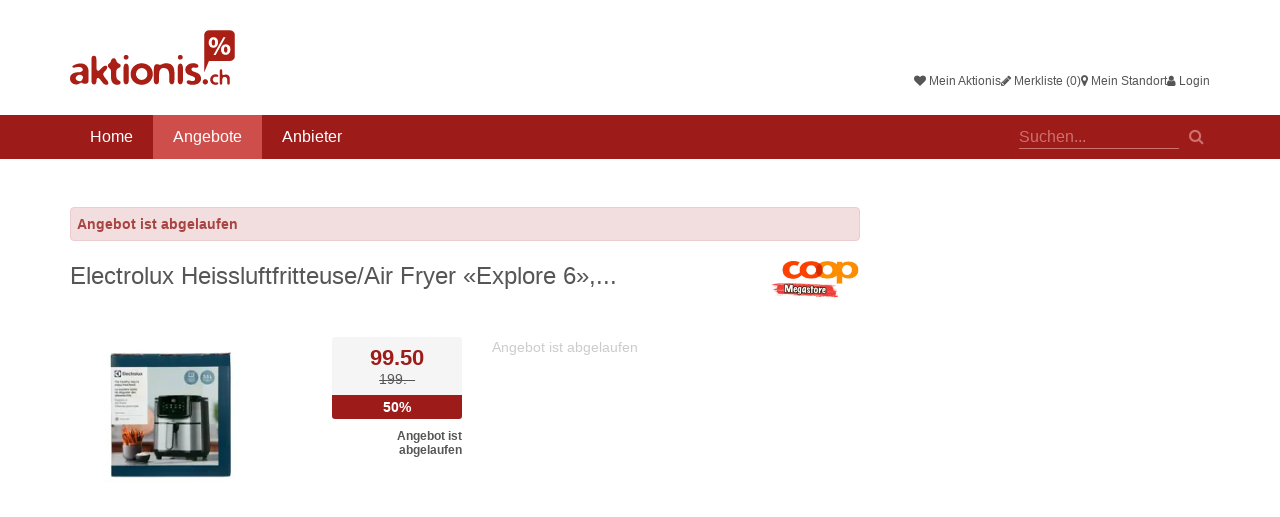

--- FILE ---
content_type: text/html; charset=utf-8
request_url: https://www.aktionis.ch/deals/electrolux-heissluftfritteuseair-fryer-explore-6-knusprige-schmackhaft-frittierte-spe
body_size: 8921
content:
<!DOCTYPE html>
<html lang="de-ch" data-version="3364b936dded4c47def476e3d3a942edc503ccae" data-gmapskey="AIzaSyA-zjjJ8e3MrtSqztUSuEs0CxcPQ2oju4Q">
	<head>
		<meta charset="utf-8">
		<meta http-equiv="X-UA-Compatible" content="IE=edge">
		<script>
	(function(B){
		async function isPureChrome() {
			if (navigator.userAgentData) {
				const brands = await navigator.userAgentData.getHighEntropyValues(["brands"]);
				return brands.brands.some(brand => brand.brand === "Google Chrome");
			}
			return false;
		}

		if(navigator.platform.match(/(Mac|iPhone|iPod|iPad)/i)) {
			B.className = 'isAppleDevice';
		}
		
		if(navigator.userAgent.toLowerCase().indexOf("android") > -1) {
			B.className = 'isAndroidDevice';
		}
		
		if(window !== window.top) {
			B.className = B.className + ' isIframe';
		}

		isPureChrome().then(isChrome => {
			if(isChrome) {
				B.className = B.className + ' isChromeBrowser';
			}
		});

        var to = setTimeout(function() {
            clearTimeout(to);
            if (navigator.userAgent.match(/Mac/) && navigator.maxTouchPoints && navigator.maxTouchPoints > 2) {
                document.body.classList.remove('browser-desktop').add('browser-tablet');
            }
        }, 100);
	})(document.documentElement);
</script>		<title>Electrolux Heissluftfritteuse/Air Fryer «Explore 6», knusprige, schmackhaft frittierte Speisen mit wenig bis gar keinem Öl, 1500 W, 3,5 Liter, 2 Jahre Garantie, inkl. vRG - 50% Rabatt - Coop...</title>
		<link href="//aktionis.cpstatic.ch/static/web/default/css/main_top.css?3364b936dded4c47def476e3d3a942edc503ccae" rel="stylesheet" />
<link rel="dns-prefetch" href="https://maps.googleapis.com" />
<link rel="dns-prefetch" href="https://maps.google.com" />
<link rel="dns-prefetch" href="https://fonts.googleapis.com" />
<link rel="canonical" href="https://www.aktionis.ch/deals/electrolux-heissluftfritteuseair-fryer-explore-6-knusprige-schmackhaft-frittierte-spe" />
<link rel="apple-touch-icon" href="//storage.cpstatic.ch/storage/faviconappletouchicon-57x57/apple-touch-icon-57x57--206282.png" sizes="57x57" />
<link rel="apple-touch-icon" href="//storage.cpstatic.ch/storage/faviconappletouchicon-60x60/apple-touch-icon-60x60--206282.png" sizes="60x60" />
<link rel="apple-touch-icon" href="//storage.cpstatic.ch/storage/faviconappletouchicon-72x72/apple-touch-icon-72x72--206282.png" sizes="72x72" />
<link rel="apple-touch-icon" href="//storage.cpstatic.ch/storage/faviconappletouchicon-76x76/apple-touch-icon-76x76--206282.png" sizes="76x76" />
<link rel="apple-touch-icon" href="//storage.cpstatic.ch/storage/faviconappletouchicon-114x114/apple-touch-icon-114x114--206282.png" sizes="114x114" />
<link rel="apple-touch-icon" href="//storage.cpstatic.ch/storage/faviconappletouchicon-120x120/apple-touch-icon-120x120--206282.png" sizes="120x120" />
<link rel="apple-touch-icon" href="//storage.cpstatic.ch/storage/faviconappletouchicon-144x144/apple-touch-icon-144x144--206282.png" sizes="144x144" />
<link rel="apple-touch-icon" href="//storage.cpstatic.ch/storage/faviconappletouchicon-152x152/apple-touch-icon-152x152--206282.png" sizes="152x152" />
<link rel="apple-touch-icon" href="//storage.cpstatic.ch/storage/faviconappletouchicon-180x180/apple-touch-icon-180x180--206282.png" sizes="180x180" />
<link rel="icon" type="image/png" href="//storage.cpstatic.ch/storage/favicon-192x192/favicon-192x192--206282.png" sizes="192x192" />
<link rel="icon" type="image/png" href="//storage.cpstatic.ch/storage/favicon-96x96/favicon-96x96--206282.png" sizes="96x96" />
<link rel="icon" type="image/png" href="//storage.cpstatic.ch/storage/favicon-32x32/favicon-32x32--206282.png" sizes="32x32" />
<link rel="icon" type="image/png" href="//storage.cpstatic.ch/storage/favicon-16x16/favicon-16x16--206282.png" sizes="16x16" />
<meta name="description" content="Electrolux Heissluftfritteuse/Air Fryer «Explore 6», knusprige, schmackhaft frittierte Speisen mit wenig bis gar keinem Öl, 1500 W, 3,5 Liter, 2 Jahre Garantie, inkl. vRG - Gültig bis 08.02.2023" />
<meta property="og:site_name" content="Aktionis.ch" />
<meta property="og:type" content="article" />
<meta property="og:title" content="Electrolux Heissluftfritteuse/Air Fryer «Explore 6», knusprige, schmackhaft frittierte Speisen mit wenig bis gar keinem Öl, 1500 W, 3,5 Liter, 2 Jahre Garantie, inkl. vRG - 50% Rabatt - Coop..." />
<meta property="og:description" content="Electrolux Heissluftfritteuse/Air Fryer «Explore 6», knusprige, schmackhaft frittierte Speisen mit wenig bis gar keinem Öl, 1500 W, 3,5 Liter, 2 Jahre Garantie, inkl. vRG - Gültig bis 08.02.2023" />
<meta property="og:url" content="https://www.aktionis.ch/deals/electrolux-heissluftfritteuseair-fryer-explore-6-knusprige-schmackhaft-frittierte-spe" />
<meta name="author" content="CouponPlus AG" />
<meta name="robots" content="index,follow,noarchive" />
<meta name="viewport" content="width=device-width, initial-scale=1.0" />
<meta name="application-name" content="Aktionis.ch" />
<meta name="apple-mobile-web-app-title" content="Aktionis.ch" />
<meta name="format-detection" content="telephone=no" />
<meta name="format-detection" content="date=no" />
<meta name="format-detection" content="address=no" />
<meta name="format-detection" content="email=no" />
<meta name="theme-color" content="#ffffff" />
<meta name="msapplication-TileColor" content="#2d89ef" />
<meta name="msapplication-TileImage" content="//storage.cpstatic.ch/storage/favicon-144x144/mstile-144x144--206282.png" />
<meta name="google-site-verification" content="fdrajiSWlN_OeZWno8jhSzUo2CTjBOlm1EPTTm7Zs4k" />
<meta name="google-site-verification" content="-O-dZRAKMlSxY3z9PemhGh61Xec4OQ-psq8oG788CkQ" />
				<script src="//aktionis.cpstatic.ch/static/web/default/js/main_top.js?3364b936dded4c47def476e3d3a942edc503ccae"></script>
		<!--[if lte IE 9]>
			<script type="text/javascript" src="//aktionis.cpstatic.ch/static/web/default/js/polyfill/html5shiv.js"></script>
			<script type="text/javascript" src="//aktionis.cpstatic.ch/static/web/default/js/polyfill/respond.js"></script>
		<![endif]-->
		
		

<script>
		// Load GPT
		var googletag = googletag || {};
		googletag.cmd = googletag.cmd || [];
		(function() {
				var gads = document.createElement('script');
				gads.async = true;
				var useSSL = 'https:' == document.location.protocol;
				gads.src = (useSSL ? 'https:' : 'http:') +
						'//www.googletagservices.com/tag/js/gpt.js';
				var node = document.getElementsByTagName('script')[0];
				node.parentNode.insertBefore(gads, node);
		})();
</script>
<script>(e=>{var g=e.document,r=0,s=[];function d(e,t){for(var a=0,o=e.length,a=0;a<o;a++)t(e[a],a)}function a(o){var i,n,e,a,l,t;!o.getAttribute("data-cp-ad-initialized")&&(t=o.getAttribute("data-cp-ad"),(e=g.createElement("textarea")).innerHTML=t,i=(t=JSON.parse(e.value)).hasOwnProperty("link")&&t.hasOwnProperty("size")?t:(console.warn("cpAd config error",t),!1))&&(e=i.size,e=JSON.parse(e),a=[],d(e,function(e,t){a.push(e)}),n=a,(t=o).id||(t.id="cpAdSlot_"+r++),l=t.id,googletag.cmd.push(function(){var e=googletag.defineSlot(i.link,n,l);if(i.hasOwnProperty("targeting")){var t,a=i.targeting;for(t in a)a.hasOwnProperty(t)&&e.setTargeting(t,a[t])}e.addService(googletag.pubads()),googletag.display(l),googletag.pubads().refresh([e]),googletag.pubads().addEventListener("slotRenderEnded",function(e){var t;e.isEmpty||((e=o).style.position="relative",e.style.marginTop="15px",(t=g.createElement("div")).innerHTML="Anzeige",t.style.position="absolute",t.style.top="-15px",t.style.left=0,t.style.right=0,t.style.fontSize="10px",t.style.textAlign="center",t.style.color="#cccccc",e.insertBefore(t,e.firstChild))}),s[l]=e}),o.setAttribute("data-cp-ad-initialized",!0))}function t(){e.googletag?googletag.cmd.push(function(){googletag.pubads().enableSingleRequest(),googletag.pubads().disableInitialLoad(),googletag.pubads().collapseEmptyDivs(!0),googletag.enableServices()}):console.warn("GPT not loaded")}t(),e.cpAd={update:function(){d(g.querySelectorAll("[data-cp-ad]"),function(e,t){a(e)})},init:t}})(window);</script>


		 
			<script data-ad-client="ca-pub-4869138835433824" async src="https://pagead2.googlesyndication.com/pagead/js/adsbygoogle.js"></script>
		
		
	</head>
	<body class="browser-desktop layout-default route-deal_detail loggedin-false">
		<div class="page-wrapper">
			
 
<header id="header" class="section section-header hidden-print">
	<div class="header-main hidden-print visible-iframe">
	<div class="container">
		<a href="/" class="btn mobile-toggle mobile-toggle-nav-main" id="mobile-toggle-nav-main"><i class="fa fa-bars"></i></a>
		<nav id="nav-profile" class="nav-profile" aria-label="Profile Navigation">
	<ul>
				<li>
			<a href="#modal-login" data-toggle="modal" data-target="#modal-login" class="nav-icn nav-icn-mydeal">
				<span class="fa fa-heart" aria-hidden="true"></span>
				Mein Aktionis			</a>
		</li>
		<li>
			<a href="#modal-login" data-toggle="modal" data-target="#modal-login" class="nav-icn nav-icn-watchlist">
				<span class="fa fa-pencil" aria-hidden="true"></span>
				Merkliste (0)
			</a>
		</li>
		<li>
			<a href="#" class="nav-icn nav-icn-location modal-location-toggle">
				<span class="fa fa-map-marker" aria-hidden="true"></span>
				<span class="active-text">Mein Standort</span>
			</a>
		</li>
		<li>
			<a href="#modal-login" data-toggle="modal" data-target="#modal-login">
				<span class="fa fa-user" aria-hidden="true"></span>
				Login
			</a>
		</li>
		</ul>
</nav>
		<a class="logo" href="/">
			<img class="logo-lg" src="//aktionis.cpstatic.ch/static/web/default/img/logo-main.svg" width="165" height="55" alt="Aktionis.ch" />
			<img class="logo-xs" src="//aktionis.cpstatic.ch/static/web/default/img/logo-mobile.svg" width="111" height="36" alt="Aktionis.ch" />
		</a>
			</div>
</div>
</header>

<div class="section section-nav hidden-print">
	<div class="container">
		<nav id="nav-main" class="nav-main">
			<ul>
				<li><a href="/">Home</a></li>
				
<li class="active"><a href="/deals">Angebote</a></li><li><a href="/vendors">Anbieter</a></li>			</ul>
		</nav>
		<div class="global-search">
			<form id="search_nav" method="get" action="/deals" onSubmit="searchReset('search')">
				<div class="autocomplete-wrapper">
					<label for="q_navigation" class="sr-only">Suche</label>
					<input type="text" name="q" id="q_navigation" class="search-input" autocomplete="off" placeholder="Suchen..." data-upox-bind="autocomplete" data-url="/autocomplete/search" data-autocomplete-result="#globalSearchAutocompleteResults">
					<button class="btn-search" type="submit"><span>Suchen</span></button>
					<div id="globalSearchAutocompleteResults" class="global-search-autocomplete-results autocomplete-results"></div>
				</div>
			</form>
		</div>
			</div>
</div>
<div id="nav-main-mobile" class="nav-main-mobile hidden-print" aria-hidden="true">
	<div>
		<ul class="nested-list">
			<li class="nav-search">
				<form action="/deals">
					<fieldset>
						<input type="search" name="q" placeholder="Suchen">
					</fieldset>
				</form>
			</li>
			<li class="nav-title">Menü</li>

			<li><a href="/">Home</a></li>
			
<li class="active"><a href="/deals">Angebote</a></li><li><a href="/vendors">Anbieter</a></li>							<li class="nav-title">Profil</li>
				<li><a href="/login" rel="nofollow">Login</a></li>
				<li><a href="/register" rel="nofollow">Registrieren</a></li>
				<li><a href="/login" rel="nofollow">Mein Aktionis</a></li>
				<li><a href="/login" rel="nofollow">Merkliste (0)</a></li>
			
			<li class="nav-title">Über Aktionis.ch</li>
			<li><a href="/about/feedback" rel="nofollow">Feedback</a></li>
			<li><a href="/newsletter" rel="nofollow">Newsletter</a></li>
			<li><a href="https://business.aktionis.ch" rel="nofollow" target="_blank">Werbung / Mediadaten</a></li>
			<li><a href="/imprint" rel="nofollow">Impressum</a></li>
			<li><a href="/privacy" rel="nofollow">Datenschutz</a></li>
		
		</ul>
	</div>
</div>
		
<div class="section detail detail-small dealtype-deal" data-upox-id="1216004">

	
	
	



<header class="header-detail has-merchant">
	
			<div class="alert alert-danger"><b>Angebot ist abgelaufen</b></div>
			
			<div class="merchant">
											<a href="/vendors/coop-megastore" target="_top"><img src="//storage.cpstatic.ch/storage/vendor_logo_detail/coop-megastore-3b534735--1929.webp" alt="Coop Megastore" width="79" height="34"></a>
					</div>
		<h1>
		Electrolux Heissluftfritteuse/Air Fryer «Explore 6»,...	</h1>
</header>

<div class="zone-row zone-row-primary">
	<div class="zone zone-media">
					<div><img src="//storage.cpstatic.ch/storage/deal_teaser_small/electrolux-heissluftfritteuseair-fryer-explore-6-knusprige-schmackhaft-frittierte-spe-102e4db9--800965.webp" alt="Electrolux Heissluftfritteuse/Air Fryer «Explore 6», knusprige, schmackhaft frittierte Speisen mit wenig bis gar keinem Öl,..."></div>
				<p></p>
	</div>

	<div class="zone zone-content">
					<div class="zone zone-price-box">
			<div class="price-box">
			<div class="price-new"><span>99.50</span></div>			<div class="price-old">199.–</div>			<div class="price-discount">50%</div>							<div class="price-duration"><b>Angebot ist abgelaufen</b></div>
					</div>
				<ul class="deal-functions hidden-print">
					</ul>
	</div>
		
		<div class="zone zone-action">
								<p class="action-description">Angebot ist abgelaufen</p>
					</div>
	</div>
</div>

	<div class="adcontainer">
		<div class="ad ad-monsterboard">
			<!-- /44654210/Halfpage-Ad_Rectangle -->

<div style="text-align: center;">
	<div data-cp-ad="{&quot;link&quot;:&quot;\/44654210\/Halfpage-Ad_Rectangle&quot;,&quot;size&quot;:&quot;[[300, 600], [300, 250], [301, 250]]&quot;}" id="cpAdSlot_1768869246" style="text-align: center;"></div>
</div>
<style>
	#cpAdSlot_1768869246 {
		display: inline-block;
	}
</style>
<script>
	window.cpAd.update();
</script>


		</div>
	</div>
		

<div class="zone-row zone-row-secondary">
	
		
	
	
</div> 
	
	
</div>
<div class="section section-disclaimer">
	<div class="container">
		<p class="offer-disclaimer"><b>Disclaimer:</b> Keine Gewähr oder Haftung für Richtigkeit, Vollständigkeit und Korrektheit der Angaben. Alle Informationen stammen direkt vom Anbieter. Bei stationären Angeboten kann die Produktverfügbarkeit von der Filialgrösse und Region abhängig sein.</p>
			</div>
</div>






	<div class="section hidden-print">
		<div class="container">
			<h2><span>Weitere Angebote</span></h2>
			

<div class="deal-box-row">	
<div data-upox-id="1500631" class="card dealtype-deal">
	<div class="card-wrapper">
		<a href="/deals/ripasso-della-valpolicella-doc-superiore-brigaldara-2023-rotwein-italien-075l" target="_top" title="Mehr Infos über Ripasso della Valpolicella DOC Superiore Brigaldara (2023) – Rotwein, Italien (0.75l)">
			<div class="card-inner">
				<div class="card-upper">
					<div class="card-offer">
													<div class="card-merchant">
																										<img src="https://storage.cpstatic.ch/storage/vendor_logo_detailx2/coop-megastore-3b534735--1929.webp" alt="Coop Megastore" />
															</div>
						
													<div class="card-price">
																	<span class="price-new">11.50</span>																								<span class="price-old">16.50</span>								<span class="price-discount" title="Rabatt">30%</span>							</div>
											</div>
					<div class="card-image">
													<img src="https://storage.cpstatic.ch/storage/deal_card_defaultx2/ripasso-della-valpolicella-doc-superiore-brigaldara-2023-rotwein-italien-075l-c5ef4964--1267221.webp" alt="Ripasso della Valpolicella DOC Superiore Brigaldara (2023) – Rotwein, Italien (0.75l)" width="220" height="176"/>
											</div>
				</div>
				<div class="card-content">
											<h3 class="card-title text-truncate">
							Ripasso della Valpolicella DOC Superiore Brigaldara...						</h3>
						<p class="card-description text-truncate">Dichtes, dunkles Rubinrot, reife Pflaumen und Zwetschgenaromen, würzig, auch zimtig, im Gaumen voll und konzentriert, angenehm füllig mit guter Struktur und sanfter Säure, gehaltvoll mit...</p>
										
											<div class="card-content-info">
															<span class="card-date">19.01.2026 - 21.01.2026</span>
																				</div>
									</div>
			</div>
		</a>
					<button class="card-actions-toggle">
				<span class="sr-only">Optionen anzeigen</span>
			</button>
			<div class="card-actions-wrapper">
				<button class="card-actions-toggle">
					<span class="sr-only">Optionen anzeigen</span>
				</button>
				<ul class="card-actions">
																<li class="action-infos"><a href="/deals/ripasso-della-valpolicella-doc-superiore-brigaldara-2023-rotwein-italien-075l" target="_top" title="Mehr Infos über Ripasso della Valpolicella DOC Superiore Brigaldara (2023) – Rotwein, Italien (0.75l)">Mehr Infos</a></li>
					
											<li class="action-watchlist"><a href="javascript:toggleRelation('member_deal', '1500631')" class="deal-function-watchlist" id="upox_1500631" data-isfavorite="false" data-icn="star">Merkliste</a></li>
									</ul>
			</div>
			</div>
</div>
	
	
<div data-upox-id="1500238" class="card dealtype-deal">
	<div class="card-wrapper">
		<a href="/deals/rioja-doca-reserva-mayor-de-bodegas-ondarre-2020-rotwein-spanien-075l" target="_top" title="Mehr Infos über Rioja DOCa Reserva Mayor de Bodegas Ondarre (2020) – Rotwein, Spanien (0.75l)">
			<div class="card-inner">
				<div class="card-upper">
					<div class="card-offer">
													<div class="card-merchant">
																										<img src="https://storage.cpstatic.ch/storage/vendor_logo_detailx2/coop-megastore-3b534735--1929.webp" alt="Coop Megastore" />
															</div>
						
													<div class="card-price">
																	<span class="price-new">11.95</span>																								<span class="price-old">19.95</span>								<span class="price-discount" title="Rabatt">40%</span>							</div>
											</div>
					<div class="card-image">
													<img src="https://storage.cpstatic.ch/storage/deal_card_defaultx2/rioja-doca-reserva-mayor-de-bodegas-ondarre-2020-rotwein-spanien-075l-4fa93562--1266182.webp" alt="Rioja DOCa Reserva Mayor de Bodegas Ondarre (2020) – Rotwein, Spanien (0.75l)" width="220" height="176"/>
											</div>
				</div>
				<div class="card-content">
											<h3 class="card-title text-truncate">
							Rioja DOCa Reserva Mayor de Bodegas Ondarre (2020) –...						</h3>
						<p class="card-description text-truncate">Dichtes dunkles Granatrot, deutliche Barriquenoten von Karamell und Vanille, würziges Bukett mit Zimt-, Lakritz- und Dörrfrüchtearomen, im Gaumen mittelschwer mit geschliffenem Tannin, elegant mit...</p>
										
											<div class="card-content-info">
															<span class="card-date">16.01.2026 - 21.01.2026</span>
																				</div>
									</div>
			</div>
		</a>
					<button class="card-actions-toggle">
				<span class="sr-only">Optionen anzeigen</span>
			</button>
			<div class="card-actions-wrapper">
				<button class="card-actions-toggle">
					<span class="sr-only">Optionen anzeigen</span>
				</button>
				<ul class="card-actions">
																<li class="action-infos"><a href="/deals/rioja-doca-reserva-mayor-de-bodegas-ondarre-2020-rotwein-spanien-075l" target="_top" title="Mehr Infos über Rioja DOCa Reserva Mayor de Bodegas Ondarre (2020) – Rotwein, Spanien (0.75l)">Mehr Infos</a></li>
					
											<li class="action-watchlist"><a href="javascript:toggleRelation('member_deal', '1500238')" class="deal-function-watchlist" id="upox_1500238" data-isfavorite="false" data-icn="star">Merkliste</a></li>
									</ul>
			</div>
			</div>
</div>
	
	
<div data-upox-id="1500128" class="card dealtype-deal">
	<div class="card-wrapper">
		<a href="/deals/valais-aoc-heida-fleur-du-rhone-2024-weisswein-schweiz-075l-56" target="_top" title="Mehr Infos über Valais AOC Heida Fleur du Rhône (2024) – Weisswein, Schweiz (0.75l)">
			<div class="card-inner">
				<div class="card-upper">
					<div class="card-offer">
													<div class="card-merchant">
																										<img src="https://storage.cpstatic.ch/storage/vendor_logo_detailx2/coop-megastore-3b534735--1929.webp" alt="Coop Megastore" />
															</div>
						
													<div class="card-price">
																	<span class="price-new">10.45</span>																								<span class="price-old">13.95</span>								<span class="price-discount" title="Rabatt">25%</span>							</div>
											</div>
					<div class="card-image">
													<img src="https://storage.cpstatic.ch/storage/deal_card_defaultx2/valais-aoc-heida-fleur-du-rhone-2024-weisswein-schweiz-075l-1c31df51--1265841.webp" alt="Valais AOC Heida Fleur du Rhône (2024) – Weisswein, Schweiz (0.75l)" width="220" height="176"/>
											</div>
				</div>
				<div class="card-content">
											<h3 class="card-title text-truncate">
							Valais AOC Heida Fleur du Rhône (2024) – Weisswein,...						</h3>
						<p class="card-description text-truncate">Zitronengelb, in der Nase intensiv mit Noten von gelben Früchten, Quitte, auch Pfirsich, Honig und Jasmin, am Gaumen weich und voll, ein strukturierter und frischer Weisswein mit saftigem,...</p>
										
											<div class="card-content-info">
															<span class="card-date">15.01.2026 - 21.01.2026</span>
																				</div>
									</div>
			</div>
		</a>
					<button class="card-actions-toggle">
				<span class="sr-only">Optionen anzeigen</span>
			</button>
			<div class="card-actions-wrapper">
				<button class="card-actions-toggle">
					<span class="sr-only">Optionen anzeigen</span>
				</button>
				<ul class="card-actions">
																<li class="action-infos"><a href="/deals/valais-aoc-heida-fleur-du-rhone-2024-weisswein-schweiz-075l-56" target="_top" title="Mehr Infos über Valais AOC Heida Fleur du Rhône (2024) – Weisswein, Schweiz (0.75l)">Mehr Infos</a></li>
					
											<li class="action-watchlist"><a href="javascript:toggleRelation('member_deal', '1500128')" class="deal-function-watchlist" id="upox_1500128" data-isfavorite="false" data-icn="star">Merkliste</a></li>
									</ul>
			</div>
			</div>
</div>
	
	
<div data-upox-id="1500127" class="card dealtype-deal">
	<div class="card-wrapper">
		<a href="/deals/valais-aoc-cornalin-fleur-du-rhone-2024-rotwein-schweiz-075l-43" target="_top" title="Mehr Infos über Valais AOC Cornalin Fleur du Rhône (2024) – Rotwein, Schweiz (0.75l)">
			<div class="card-inner">
				<div class="card-upper">
					<div class="card-offer">
													<div class="card-merchant">
																										<img src="https://storage.cpstatic.ch/storage/vendor_logo_detailx2/coop-megastore-3b534735--1929.webp" alt="Coop Megastore" />
															</div>
						
													<div class="card-price">
																	<span class="price-new">10.45</span>																								<span class="price-old">13.95</span>								<span class="price-discount" title="Rabatt">25%</span>							</div>
											</div>
					<div class="card-image">
													<img src="https://storage.cpstatic.ch/storage/deal_card_defaultx2/valais-aoc-cornalin-fleur-du-rhone-2024-rotwein-schweiz-075l-1c31df51--1265840.webp" alt="Valais AOC Cornalin Fleur du Rhône (2024) – Rotwein, Schweiz (0.75l)" width="220" height="176"/>
											</div>
				</div>
				<div class="card-content">
											<h3 class="card-title text-truncate">
							Valais AOC Cornalin Fleur du Rhône (2024) – Rotwein,...						</h3>
						<p class="card-description text-truncate">Diese Walliser Spezialität besticht im Bukett durch eine intensive Fruchtigkeit, die an Kirschennoten und Veilchenduft erinnert. Ein sanfter, weicher Auftakt und ein harmonischer Körper mit...</p>
										
											<div class="card-content-info">
															<span class="card-date">15.01.2026 - 21.01.2026</span>
																				</div>
									</div>
			</div>
		</a>
					<button class="card-actions-toggle">
				<span class="sr-only">Optionen anzeigen</span>
			</button>
			<div class="card-actions-wrapper">
				<button class="card-actions-toggle">
					<span class="sr-only">Optionen anzeigen</span>
				</button>
				<ul class="card-actions">
																<li class="action-infos"><a href="/deals/valais-aoc-cornalin-fleur-du-rhone-2024-rotwein-schweiz-075l-43" target="_top" title="Mehr Infos über Valais AOC Cornalin Fleur du Rhône (2024) – Rotwein, Schweiz (0.75l)">Mehr Infos</a></li>
					
											<li class="action-watchlist"><a href="javascript:toggleRelation('member_deal', '1500127')" class="deal-function-watchlist" id="upox_1500127" data-isfavorite="false" data-icn="star">Merkliste</a></li>
									</ul>
			</div>
			</div>
</div>
	
	
<div data-upox-id="1500126" class="card dealtype-deal">
	<div class="card-wrapper">
		<a href="/deals/valais-aoc-cornalin-fleur-du-rhone-2023-rotwein-schweiz-075l-12" target="_top" title="Mehr Infos über Valais AOC Cornalin Fleur du Rhône (2023) – Rotwein, Schweiz (0.75l)">
			<div class="card-inner">
				<div class="card-upper">
					<div class="card-offer">
													<div class="card-merchant">
																										<img src="https://storage.cpstatic.ch/storage/vendor_logo_detailx2/coop-megastore-3b534735--1929.webp" alt="Coop Megastore" />
															</div>
						
													<div class="card-price">
																	<span class="price-new">10.45</span>																								<span class="price-old">13.95</span>								<span class="price-discount" title="Rabatt">25%</span>							</div>
											</div>
					<div class="card-image">
													<img src="https://storage.cpstatic.ch/storage/deal_card_defaultx2/valais-aoc-cornalin-fleur-du-rhone-2023-rotwein-schweiz-075l-1c31df51--1265839.webp" alt="Valais AOC Cornalin Fleur du Rhône (2023) – Rotwein, Schweiz (0.75l)" width="220" height="176"/>
											</div>
				</div>
				<div class="card-content">
											<h3 class="card-title text-truncate">
							Valais AOC Cornalin Fleur du Rhône (2023) – Rotwein,...						</h3>
						<p class="card-description text-truncate">Diese Walliser Spezialität besticht im Bukett durch eine intensive Fruchtigkeit, die an Kirschennoten und Veilchenduft erinnert. Ein sanfter, weicher Auftakt und ein harmonischer Körper mit...</p>
										
											<div class="card-content-info">
															<span class="card-date">15.01.2026 - 21.01.2026</span>
																				</div>
									</div>
			</div>
		</a>
					<button class="card-actions-toggle">
				<span class="sr-only">Optionen anzeigen</span>
			</button>
			<div class="card-actions-wrapper">
				<button class="card-actions-toggle">
					<span class="sr-only">Optionen anzeigen</span>
				</button>
				<ul class="card-actions">
																<li class="action-infos"><a href="/deals/valais-aoc-cornalin-fleur-du-rhone-2023-rotwein-schweiz-075l-12" target="_top" title="Mehr Infos über Valais AOC Cornalin Fleur du Rhône (2023) – Rotwein, Schweiz (0.75l)">Mehr Infos</a></li>
					
											<li class="action-watchlist"><a href="javascript:toggleRelation('member_deal', '1500126')" class="deal-function-watchlist" id="upox_1500126" data-isfavorite="false" data-icn="star">Merkliste</a></li>
									</ul>
			</div>
			</div>
</div>
	
	
<div data-upox-id="1499640" class="card dealtype-deal">
	<div class="card-wrapper">
		<a href="/deals/trento-doc-metodo-classico-cesarini-sforza-brut-schaumwein-italien-075l-55" target="_top" title="Mehr Infos über Trento DOC Metodo Classico Cesarini Sforza, brut – Schaumwein, Italien (0.75l)">
			<div class="card-inner">
				<div class="card-upper">
					<div class="card-offer">
													<div class="card-merchant">
																										<img src="https://storage.cpstatic.ch/storage/vendor_logo_detailx2/coop-megastore-3b534735--1929.webp" alt="Coop Megastore" />
															</div>
						
													<div class="card-price">
																	<span class="price-new">12.95</span>																								<span class="price-old">16.95</span>								<span class="price-discount" title="Rabatt">23%</span>							</div>
											</div>
					<div class="card-image">
													<img src="https://storage.cpstatic.ch/storage/deal_card_defaultx2/trento-doc-metodo-classico-cesarini-sforza-brut-schaumwein-italien-075l-f0f72f77--1264844.webp" alt="Trento DOC Metodo Classico Cesarini Sforza, brut – Schaumwein, Italien (0.75l)" width="220" height="176"/>
											</div>
				</div>
				<div class="card-content">
											<h3 class="card-title text-truncate">
							Trento DOC Metodo Classico Cesarini Sforza, brut –...						</h3>
						<p class="card-description text-truncate">Leuchtend goldene Farbe mit einer feiner Perlage. Intensives Bouquet von Zitrusfrüchten und weissen Blumen, mit süssen Düften von Zuckerwatte und Brioche.</p>
										
											<div class="card-content-info">
															<span class="card-date">14.01.2026 - 21.01.2026</span>
																				</div>
									</div>
			</div>
		</a>
					<button class="card-actions-toggle">
				<span class="sr-only">Optionen anzeigen</span>
			</button>
			<div class="card-actions-wrapper">
				<button class="card-actions-toggle">
					<span class="sr-only">Optionen anzeigen</span>
				</button>
				<ul class="card-actions">
																<li class="action-infos"><a href="/deals/trento-doc-metodo-classico-cesarini-sforza-brut-schaumwein-italien-075l-55" target="_top" title="Mehr Infos über Trento DOC Metodo Classico Cesarini Sforza, brut – Schaumwein, Italien (0.75l)">Mehr Infos</a></li>
					
											<li class="action-watchlist"><a href="javascript:toggleRelation('member_deal', '1499640')" class="deal-function-watchlist" id="upox_1499640" data-isfavorite="false" data-icn="star">Merkliste</a></li>
									</ul>
			</div>
			</div>
</div>
	
	
<div data-upox-id="1499633" class="card dealtype-deal">
	<div class="card-wrapper">
		<a href="/deals/cafe-de-paris-sparkling-blanc-de-blancs-brut-schaumwein-frankreich-075l-10" target="_top" title="Mehr Infos über Café de Paris Sparkling Blanc de Blancs Brut – Schaumwein, Frankreich (0.75l)">
			<div class="card-inner">
				<div class="card-upper">
					<div class="card-offer">
													<div class="card-merchant">
																										<img src="https://storage.cpstatic.ch/storage/vendor_logo_detailx2/coop-megastore-3b534735--1929.webp" alt="Coop Megastore" />
															</div>
						
													<div class="card-price">
																	<span class="price-new">7.50</span>																								<span class="price-old">9.95</span>								<span class="price-discount" title="Rabatt">24%</span>							</div>
											</div>
					<div class="card-image">
													<img src="https://storage.cpstatic.ch/storage/deal_card_defaultx2/cafe-de-paris-sparkling-blanc-de-blancs-brut-schaumwein-frankreich-075l-3ff74cd0--1264834.webp" alt="Café de Paris Sparkling Blanc de Blancs Brut – Schaumwein, Frankreich (0.75l)" width="220" height="176"/>
											</div>
				</div>
				<div class="card-content">
											<h3 class="card-title text-truncate">
							Café de Paris Sparkling Blanc de Blancs Brut –...						</h3>
						<p class="card-description text-truncate">Feine, lang anhaltende Perlage, in der Nase würzig und fruchtig, mit Ingwer, Kardamom, getrockneter Aprikose, grünem Apfel, weissen Blüten und sogar etwas Kirsche, am Gaumen saftig und mild, ein...</p>
										
											<div class="card-content-info">
															<span class="card-date">14.01.2026 - 21.01.2026</span>
																				</div>
									</div>
			</div>
		</a>
					<button class="card-actions-toggle">
				<span class="sr-only">Optionen anzeigen</span>
			</button>
			<div class="card-actions-wrapper">
				<button class="card-actions-toggle">
					<span class="sr-only">Optionen anzeigen</span>
				</button>
				<ul class="card-actions">
																<li class="action-infos"><a href="/deals/cafe-de-paris-sparkling-blanc-de-blancs-brut-schaumwein-frankreich-075l-10" target="_top" title="Mehr Infos über Café de Paris Sparkling Blanc de Blancs Brut – Schaumwein, Frankreich (0.75l)">Mehr Infos</a></li>
					
											<li class="action-watchlist"><a href="javascript:toggleRelation('member_deal', '1499633')" class="deal-function-watchlist" id="upox_1499633" data-isfavorite="false" data-icn="star">Merkliste</a></li>
									</ul>
			</div>
			</div>
</div>
	
	
<div data-upox-id="1499625" class="card dealtype-deal">
	<div class="card-wrapper">
		<a href="/deals/champagne-aoc-1er-cru-brut-charles-bertin-frankreich-075l-16" target="_top" title="Mehr Infos über Champagne AOC 1er Cru Brut Charles Bertin, Frankreich (0.75l)">
			<div class="card-inner">
				<div class="card-upper">
					<div class="card-offer">
													<div class="card-merchant">
																										<img src="https://storage.cpstatic.ch/storage/vendor_logo_detailx2/coop-megastore-3b534735--1929.webp" alt="Coop Megastore" />
															</div>
						
													<div class="card-price">
																	<span class="price-new">24.50</span>																								<span class="price-old">32.50</span>								<span class="price-discount" title="Rabatt">24%</span>							</div>
											</div>
					<div class="card-image">
													<img src="https://storage.cpstatic.ch/storage/deal_card_defaultx2/champagne-aoc-1er-cru-brut-charles-bertin-frankreich-075l-dcfb95c8--1264808.webp" alt="Champagne AOC 1er Cru Brut Charles Bertin, Frankreich (0.75l)" width="220" height="176"/>
											</div>
				</div>
				<div class="card-content">
											<h3 class="card-title text-truncate">
							Champagne AOC 1er Cru Brut Charles Bertin, Frankreich...						</h3>
						<p class="card-description text-truncate">Feine, lang anhaltende Perlage, in der Nase Noten von Brioche, Apfel und weissen Blüten, am Gaumen komplex mit Aroma von Hefe, weissen Früchten und mineralischen Noten, verlängerter Abgang.</p>
										
											<div class="card-content-info">
															<span class="card-date">14.01.2026 - 21.01.2026</span>
																				</div>
									</div>
			</div>
		</a>
					<button class="card-actions-toggle">
				<span class="sr-only">Optionen anzeigen</span>
			</button>
			<div class="card-actions-wrapper">
				<button class="card-actions-toggle">
					<span class="sr-only">Optionen anzeigen</span>
				</button>
				<ul class="card-actions">
																<li class="action-infos"><a href="/deals/champagne-aoc-1er-cru-brut-charles-bertin-frankreich-075l-16" target="_top" title="Mehr Infos über Champagne AOC 1er Cru Brut Charles Bertin, Frankreich (0.75l)">Mehr Infos</a></li>
					
											<li class="action-watchlist"><a href="javascript:toggleRelation('member_deal', '1499625')" class="deal-function-watchlist" id="upox_1499625" data-isfavorite="false" data-icn="star">Merkliste</a></li>
									</ul>
			</div>
			</div>
</div>
	
</div>			<div class="text-center cp-sz-top">
				<a href="/deals" class="btn btn-default" target="_top">Alle Angebote</a>
			</div>
		</div>
	</div>




	<div class="footer-push"></div>
</div> 
<footer id="footer" class="footer hidden-print">
    <div class="footer-main">
        <div class="container">
            <div class="sharing-footer hidden-print">
                <ul>
                    <li class="sharing-facebook"><a href="https://www.facebook.com/aktionen" rel="nofollow noopener" target="_blank"><span>Facebook</span></a></li>
                    <li class="sharing-instagram"><a href="https://www.instagram.com/aktionis.ch" rel="nofollow noopener" target="_blank"><span>Instagram</span></a></li>
                </ul>
            </div>

            <nav class="nav-footer">
                <div class="row visible-desktop">
                    <div class="col-sm-3">
                        <h5>Navigation</h5>
                        <ul class="list-unstyled">
                            <li><a href="/deals">Angebote</a></li>
                            <li><a href="/vendors">Anbieter</a></li>
                            <li><a href="/specials">Specials</a></li>
                                                        <li><a href="/profile/mydeal" rel="nofollow">Mein Aktionis</a></li>
                            <li><a href="/profile/watchlist" rel="nofollow">Merkliste</a></li>
                            <li><a href="/profile/alert" rel="nofollow">Aktionis Alarm</a></li>
                            <li><a href="/register">Registrieren</a></li>
                                                    </ul>
                    </div>
                    <div class="col-sm-3">
                        <h5 class="hidden-phone">Über Aktionis.ch</h5>
                        <ul class="list-unstyled">
                            <li><a href="/about/feedback" rel="nofollow">Feedback</a></li>
                            <li><a href="/newsletter" rel="nofollow">Newsletter</a></li>


                            <li><a href="https://business.aktionis.ch" rel="nofollow" target="_blank">Werbung / Mediadaten</a></li>
                            <li><a href="/imprint" rel="nofollow">Impressum</a></li>
                            <li><a href="/privacy" rel="nofollow">Datenschutz</a></li>
                            <li><a href="/terms" rel="nofollow">Nutzungsbedingungen</a></li>
                        </ul>
                    </div>
                    <div class="col-sm-3">
                        <h5>Kategorien</h5>
                        <ul class="list-unstyled">
                                                                                                <li><a href="/q/Backwaren-Patisserie">Backwaren / Patisserie</a></li>
                                                                    <li><a href="/q/Bio">Bio</a></li>
                                                                    <li><a href="/q/Cerealien">Cerealien</a></li>
                                                                    <li><a href="/q/Vorräte">Vorräte</a></li>
                                                                    <li><a href="/q/Fertiggerichte">Fertiggerichte</a></li>
                                                                    <li><a href="/q/Fleisch-Wurstwaren">Fleisch / Wurstwaren</a></li>
                                                                    <li><a href="/q/Fisch-Meeresfrüchte">Fisch / Meeresfrüchte</a></li>
                                                                    <li><a href="/q/Früchte-Gemüse">Früchte / Gemüse</a></li>
                                                                    <li><a href="/q/Milchprodukte-Eier">Milchprodukte / Eier</a></li>
                                                                    <li><a href="/q/Süsses-Snacks">Süsses / Snacks</a></li>
                                                                    <li><a href="/q/Tiefkühlprodukte">Tiefkühlprodukte</a></li>
                                                                    <li><a href="/q/Vegetarisch-Vegan">Vegetarisch / Vegan</a></li>
                                                                    <li><a href="/q/Mineralwasser">Mineralwasser</a></li>
                                                                    <li><a href="/q/Softdrinks">Softdrinks</a></li>
                                                                    <li><a href="/q/Frucht-Gemüsesäfte">Frucht- / Gemüsesäfte</a></li>
                                                                    <li><a href="/q/Bier">Bier</a></li>
                                                                    <li><a href="/q/Wein">Wein</a></li>
                                                                    <li><a href="/q/Kaffee-Tee">Kaffee / Tee</a></li>
                                                                <li><a href="/deals">Alle Kategorien</a></li>
                                                    </ul>
                    </div>
                    <div class="col-sm-3">
                        <h5>Anbieter</h5>
                        <ul class="list-unstyled">
                                                                                                <li><a href="/vendors/aldi-suisse">ALDI Suisse</a></li>
                                                                    <li><a href="/vendors/coop">Coop</a></li>
                                                                    <li><a href="/vendors/coop-megastore">Coop Megastore</a></li>
                                                                    <li><a href="/vendors/denner">Denner</a></li>
                                                                    <li><a href="/vendors/lidl">LIDL</a></li>
                                                                    <li><a href="/vendors/migros">Migros</a></li>
                                                                    <li><a href="/vendors/otto-s">OTTO&#039;S</a></li>
                                                                    <li><a href="/vendors/spar">SPAR</a></li>
                                                                    <li><a href="/vendors/volg">Volg</a></li>
                                                                                        <li><a href="/vendors">Alle Anbieter</a></li>
                        </ul>
                    </div>
                </div>
            </nav>

            <div class="cp-copyright">
                Copyright <a href="https://www.couponplus.ch/" target="_blank" rel="noopener">CouponPlus AG</a> &copy; 2026            </div>
        </div>

		
    </div>

	
</footer>
		<div class="modal fade modal-current-position" id="modal-location" tabindex="-1" role="dialog" aria-hidden="true">
	<div class="modal-dialog">
		<div class="modal-content">
			<div class="modal-header">
				<button type="button" class="close map-btn-hide-modal" data-dismiss="modal" aria-hidden="true">&times;</button>
				<h4 class="modal-title" id="modalLabel">Meinen Standort bestimmen</h4>
			</div>
			<div class="modal-body">
				<div id="map-info" class="map-info"></div>
				<div id="map-message" class="map-message alert alert-info"></div>
				<div id="map-control" class="map-control">
					<form id="map-form" class="form-horizontal map-form">
						<div class="form-group">
							<div class="col-lg-8">
								<div class="input-group">
									<input id="map-address" class="form-control" name="map-address" placeholder="PLZ oder Adresse" autocomplete="off">
									<span class="input-group-btn">
										<button class="btn btn-default" id="btn-map-address" type="submit"><i class="fa fa-search"></i></button>
									</span>
								</div>
							</div>
						</div>
					</form>
				</div>
				<div id="map-canvas" class="map-canvas loading"></div>
			</div>
			<div class="modal-footer">
				<a id="map-save-location" href="#" class="map-btn-save-location btn btn-primary">Übernehmen</a>
				<a id="map-show-form" href="#" class="map-btn-change-location btn btn-default">Ändern</a>
			</div>
		</div>
	</div>
</div>

		<div class="modal fade modal-login" id="modal-login">
	<div class="modal-dialog">
		<div class="modal-content">
			<div class="modal-header">
				<button type="button" class="close" data-dismiss="modal" aria-hidden="true">&times;</button>
				<h3 class="modal-title">Benutzeranmeldung</h3>
			</div>
			<div class="modal-body">
				<div class="row">
					<div class="col-sm-6">
						<h4>Login</h4>
						<form id="login_form_modal" name="login_form_modal" action="https://www.aktionis.ch/login" class="sz-bottom-small" method="post">
							<div class="form-group">
								<input class="form-control" name="login_name" type="text" placeholder="E-Mail-Adresse">
							</div>
							<div class="form-group">
								<input class="form-control" name="login_password" type="password" placeholder="Passwort">
							</div>
							<div class="checkbox">
								<label>
									<input name="login_autologin" type="checkbox">
									Angemeldet bleiben								</label>
							</div>
							<div  class="form-group">
								<input type="hidden" value="/deals/electrolux-heissluftfritteuseair-fryer-explore-6-knusprige-schmackhaft-frittierte-spe" name="forward_url">
								<input type="hidden" value="login_form" name="form_sent">
								<button type="submit" class="btn btn-default">
									Anmelden								</button>
							</div>
						</form>

						<ul class="list-unstyled">
							<li><a href="/lost" rel="nofollow">Passwort vergessen</a></li>
						</ul>
					</div>
					<div class="col-sm-6">
						<h4>Neu hier?</h4>
						<p>Merkliste, Aktionis Alarm und vieles mehr. Registriere dich jetzt mit deiner E-Mail-Adresse.</p>

						<ul class="list-unstyled">
							<li class="cp-sz-bottom-sm"><a href="/register" class="btn btn-primary">Mit E-Mail-Adresse registrieren</a></li>
						</ul>
					</div>
				</div>
			</div>
		</div>
	</div>
</div>

		<div class="modal fade" id="ajax-modal-form" tabindex="-1" role="dialog" aria-hidden="true">
	<div class="modal-dialog modal-lg">
		<div class="modal-content">
			<div class="modal-header">
				<button type="button" class="close" data-dismiss="modal" aria-hidden="true">&times;</button>
				<h4 class="modal-title" id="ajax-modal-form-title">&nbsp;</h4>
			</div>
			<div class="modal-body" id="modal-body">
				<!-- ajax content -->
			</div>
			<div class="modal-footer">
				<button type="button" class="btn btn-default pull-left" data-dismiss="modal"><span class="visible-xs visible-sm">×</span><span class="hidden-xs hidden-sm">schliessen</span></button>
			</div>
		</div>
	</div>
</div>

		
<!-- Google tag (gtag.js) -->
<script async src="https://www.googletagmanager.com/gtag/js?id=G-TQSD8BRVDP"></script>
<script>
  window.dataLayer = window.dataLayer || [];
  function gtag(){dataLayer.push(arguments);}
  gtag('js', new Date());

  gtag('config', 'G-TQSD8BRVDP',
  	{'cookie_domain': '.aktionis.ch'}
  );

</script>

		
		<script src="//aktionis.cpstatic.ch/static/web/default/js/main_bottom.js?3364b936dded4c47def476e3d3a942edc503ccae"></script>

		
		
		
		
		
		
		<!-- Website-Status: OK -->

	</body>
</html>


--- FILE ---
content_type: text/html; charset=utf-8
request_url: https://www.google.com/recaptcha/api2/aframe
body_size: 259
content:
<!DOCTYPE HTML><html><head><meta http-equiv="content-type" content="text/html; charset=UTF-8"></head><body><script nonce="EWRum-UF-RGuHTDJZgo5Og">/** Anti-fraud and anti-abuse applications only. See google.com/recaptcha */ try{var clients={'sodar':'https://pagead2.googlesyndication.com/pagead/sodar?'};window.addEventListener("message",function(a){try{if(a.source===window.parent){var b=JSON.parse(a.data);var c=clients[b['id']];if(c){var d=document.createElement('img');d.src=c+b['params']+'&rc='+(localStorage.getItem("rc::a")?sessionStorage.getItem("rc::b"):"");window.document.body.appendChild(d);sessionStorage.setItem("rc::e",parseInt(sessionStorage.getItem("rc::e")||0)+1);localStorage.setItem("rc::h",'1768867423804');}}}catch(b){}});window.parent.postMessage("_grecaptcha_ready", "*");}catch(b){}</script></body></html>

--- FILE ---
content_type: text/css;charset=utf-8
request_url: https://aktionis.cpstatic.ch/static/web/default/css/main_top.css?3364b936dded4c47def476e3d3a942edc503ccae
body_size: 62312
content:
/*! * Bootstrap v3.3.7 (http://getbootstrap.com) * Copyright 2011-2016 Twitter, Inc. * Licensed under MIT (https://github.com/twbs/blob/master/LICENSE) *//*// Core variables and mixins@import "variables.less";@import "mixins.less";// Reset and dependencies@import "normalize.less";@import "print.less";@import "glyphicons.less";// Core CSS@import "scaffolding.less";@import "type.less";@import "code.less";@import "grid.less";@import "tables.less";@import "forms.less";@import "buttons.less";// Components@import "component-animations.less";@import "dropdowns.less";@import "button-groups.less";@import "input-groups.less";@import "navs.less";@import "navbar.less";@import "breadcrumbs.less";@import "pagination.less";@import "pager.less";@import "labels.less";@import "badges.less";@import "jumbotron.less";@import "thumbnails.less";@import "alerts.less";@import "progress-bars.less";@import "media.less";@import "list-group.less";@import "panels.less";@import "responsive-embed.less";@import "wells.less";@import "close.less";// Components w/ JavaScript@import "modals.less";@import "tooltip.less";@import "popovers.less";@import "carousel.less";// Utility classes@import "utilities.less";@import "responsive-utilities.less";*//*! normalize.css v3.0.3 | MIT License | github.com/necolas/normalize.css */html {  font-family: sans-serif;  -ms-text-size-adjust: 100%;  -webkit-text-size-adjust: 100%;}body {  margin: 0;}article,aside,details,figcaption,figure,footer,header,hgroup,main,menu,nav,section,summary {  display: block;}audio,canvas,progress,video {  display: inline-block;  vertical-align: baseline;}audio:not([controls]) {  display: none;  height: 0;}[hidden],template {  display: none;}a {  background-color: transparent;}a:active,a:hover {  outline: 0;}abbr[title] {  border-bottom: 1px dotted;}b,strong {  font-weight: bold;}dfn {  font-style: italic;}h1 {  font-size: 2em;  margin: 0.67em 0;}mark {  background: #ff0;  color: #000;}small {  font-size: 80%;}sub,sup {  font-size: 75%;  line-height: 0;  position: relative;  vertical-align: baseline;}sup {  top: -0.5em;}sub {  bottom: -0.25em;}img {  border: 0;}svg:not(:root) {  overflow: hidden;}figure {  margin: 1em 40px;}hr {  box-sizing: content-box;  height: 0;}pre {  overflow: auto;}code,kbd,pre,samp {  font-family: monospace, monospace;  font-size: 1em;}button,input,optgroup,select,textarea {  font: inherit;  margin: 0;}button {  overflow: visible;}button,select {  text-transform: none;}button,html input[type="button"],input[type="reset"],input[type="submit"] {  -webkit-appearance: button;  cursor: pointer;}button[disabled],html input[disabled] {  cursor: default;}button::-moz-focus-inner,input::-moz-focus-inner {  border: 0;  padding: 0;}input {  line-height: normal;}input[type="checkbox"],input[type="radio"] {  box-sizing: border-box;  padding: 0;}input[type="number"]::-webkit-inner-spin-button,input[type="number"]::-webkit-outer-spin-button {  height: auto;}input[type="search"] {  -webkit-appearance: textfield;  box-sizing: content-box;}input[type="search"]::-webkit-search-cancel-button,input[type="search"]::-webkit-search-decoration {  -webkit-appearance: none;}fieldset {  border: 1px solid #c0c0c0;  margin: 0 2px;  padding: 0.35em 0.625em 0.75em;}legend {  border: 0;  padding: 0;}textarea {  overflow: auto;}optgroup {  font-weight: bold;}table {  border-collapse: collapse;  border-spacing: 0;}td,th {  padding: 0;}/*! Source: https://github.com/h5bp/html5-boilerplate/blob/master/src/css/main.css */@media print {  *,  *:before,  *:after {    background: transparent !important;    color: #000 !important;    box-shadow: none !important;    text-shadow: none !important;  }  a,  a:visited {    text-decoration: underline;  }  a[href]:after {    content: " (" attr(href) ")";  }  abbr[title]:after {    content: " (" attr(title) ")";  }  a[href^="#"]:after,  a[href^="javascript:"]:after {    content: "";  }  pre,  blockquote {    border: 1px solid #999;    page-break-inside: avoid;  }  thead {    display: table-header-group;  }  tr,  img {    page-break-inside: avoid;  }  img {    max-width: 100% !important;  }  p,  h2,  h3 {    orphans: 3;    widows: 3;  }  h2,  h3 {    page-break-after: avoid;  }  .navbar {    display: none;  }  .btn > .caret,  .dropup > .btn > .caret,  .deal-functions .deal-function-watchlist > .caret,  .dropup > .deal-functions .deal-function-watchlist > .caret,  .deal-functions .deal-function-alert > .caret,  .dropup > .deal-functions .deal-function-alert > .caret,  .deal-functions .deal-function-print > .caret,  .dropup > .deal-functions .deal-function-print > .caret {    border-top-color: #000 !important;  }  .label {    border: 1px solid #000;  }  .table {    border-collapse: collapse !important;  }  .table td,  .table th {    background-color: #fff !important;  }  .table-bordered th,  .table-bordered td {    border: 1px solid #ddd !important;  }}* {  -webkit-box-sizing: border-box;  -moz-box-sizing: border-box;  box-sizing: border-box;}*:before,*:after {  -webkit-box-sizing: border-box;  -moz-box-sizing: border-box;  box-sizing: border-box;}html {  font-size: 10px;  -webkit-tap-highlight-color: rgba(0, 0, 0, 0);}body {  font-family: Arial, sans-serif;  font-size: 14px;  line-height: 1.42857143;  color: #565656;  background-color: #ffffff;}input,button,select,textarea {  font-family: inherit;  font-size: inherit;  line-height: inherit;}a {  color: #737373;  text-decoration: none;}a:hover,a:focus {  color: #5f5f5f;  text-decoration: none;}a:focus {  outline: 5px auto -webkit-focus-ring-color;  outline-offset: -2px;}figure {  margin: 0;}img {  vertical-align: middle;}.img-responsive {  display: block;  max-width: 100%;  height: auto;}.img-rounded {  border-radius: 6px;}.img-thumbnail {  padding: 4px;  line-height: 1.42857143;  background-color: #ffffff;  border: 1px solid #ddd;  border-radius: 4px;  -webkit-transition: all 0.2s ease-in-out;  -o-transition: all 0.2s ease-in-out;  transition: all 0.2s ease-in-out;  display: inline-block;  max-width: 100%;  height: auto;}.img-circle {  border-radius: 50%;}hr {  margin-top: 20px;  margin-bottom: 20px;  border: 0;  border-top: 1px solid #eeeeee;}.sr-only,.sharing-footer span {  position: absolute;  width: 1px;  height: 1px;  margin: -1px;  padding: 0;  overflow: hidden;  clip: rect(0, 0, 0, 0);  border: 0;}.sr-only-focusable:active,.sr-only-focusable:focus {  position: static;  width: auto;  height: auto;  margin: 0;  overflow: visible;  clip: auto;}[role="button"] {  cursor: pointer;}h1,h2,h3,h4,h5,h6,.h1,.h2,.h3,.h4,.h5,.h6 {  font-family: Arial, sans-serif;  font-weight: 500;  line-height: 125%;  color: #565656;}h1 small,h2 small,h3 small,h4 small,h5 small,h6 small,.h1 small,.h2 small,.h3 small,.h4 small,.h5 small,.h6 small,h1 .small,h2 .small,h3 .small,h4 .small,h5 .small,h6 .small,.h1 .small,.h2 .small,.h3 .small,.h4 .small,.h5 .small,.h6 .small {  font-weight: normal;  line-height: 1;  color: #ECECEC;}h1,.h1,h2,.h2,h3,.h3 {  margin-top: 0;  margin-bottom: 10px;}h1 small,.h1 small,h2 small,.h2 small,h3 small,.h3 small,h1 .small,.h1 .small,h2 .small,.h2 .small,h3 .small,.h3 .small {  font-size: 65%;}h4,.h4,h5,.h5,h6,.h6 {  margin-top: 0;  margin-bottom: 10px;}h4 small,.h4 small,h5 small,.h5 small,h6 small,.h6 small,h4 .small,.h4 .small,h5 .small,.h5 .small,h6 .small,.h6 .small {  font-size: 75%;}h1,.h1 {  font-size: 36px;}h2,.h2 {  font-size: 30px;}h3,.h3 {  font-size: 24px;}h4,.h4 {  font-size: 18px;}h5,.h5 {  font-size: 14px;}h6,.h6 {  font-size: 12px;}p {  margin: 0 0 10px;}.lead {  margin-bottom: 20px;  font-size: 16px;  font-weight: 300;  line-height: 1.4;}@media (min-width: 768px) {  .lead {    font-size: 21px;  }}small,.small {  font-size: 85%;}mark,.mark {  background-color: #fcf8e3;  padding: 0.2em;}.text-left {  text-align: left;}.text-right {  text-align: right;}.text-center {  text-align: center;}.text-justify {  text-align: justify;}.text-nowrap {  white-space: nowrap;}.text-lowercase {  text-transform: lowercase;}.text-uppercase {  text-transform: uppercase;}.text-capitalize {  text-transform: capitalize;}.text-muted {  color: #ECECEC;}.text-primary {  color: #9d1b19;}a.text-primary:hover,a.text-primary:focus {  color: #711312;}.text-success {  color: #3c763d;}a.text-success:hover,a.text-success:focus {  color: #2b542c;}.text-info {  color: #31708f;}a.text-info:hover,a.text-info:focus {  color: #245269;}.text-warning {  color: #8a6d3b;}a.text-warning:hover,a.text-warning:focus {  color: #66512c;}.text-danger {  color: #a94442;}a.text-danger:hover,a.text-danger:focus {  color: #843534;}.bg-primary {  color: #fff;  background-color: #9d1b19;}a.bg-primary:hover,a.bg-primary:focus {  background-color: #711312;}.bg-success {  background-color: #dff0d8;}a.bg-success:hover,a.bg-success:focus {  background-color: #c1e2b3;}.bg-info {  background-color: #d9edf7;}a.bg-info:hover,a.bg-info:focus {  background-color: #afd9ee;}.bg-warning {  background-color: #fcf8e3;}a.bg-warning:hover,a.bg-warning:focus {  background-color: #f7ecb5;}.bg-danger {  background-color: #f2dede;}a.bg-danger:hover,a.bg-danger:focus {  background-color: #e4b9b9;}.page-header {  padding-bottom: 9px;  margin: 40px 0 20px;  border-bottom: 1px solid #eeeeee;}ul,ol {  margin-top: 0;  margin-bottom: 10px;}ul ul,ol ul,ul ol,ol ol {  margin-bottom: 0;}.list-unstyled {  padding-left: 0;  list-style: none;}.list-inline {  padding-left: 0;  list-style: none;  margin-left: -5px;}.list-inline > li {  display: inline-block;  padding-left: 5px;  padding-right: 5px;}dl {  margin-top: 0;  margin-bottom: 20px;}dt,dd {  line-height: 1.42857143;}dt {  font-weight: bold;}dd {  margin-left: 0;}@media (min-width: 768px) {  .dl-horizontal dt {    float: left;    width: 160px;    clear: left;    text-align: right;    overflow: hidden;    text-overflow: ellipsis;    white-space: nowrap;  }  .dl-horizontal dd {    margin-left: 180px;  }}abbr[title],abbr[data-original-title] {  cursor: help;  border-bottom: 1px dotted #ECECEC;}.initialism {  font-size: 90%;  text-transform: uppercase;}blockquote {  padding: 10px 20px;  margin: 0 0 20px;  font-size: 17.5px;  border-left: 5px solid #eeeeee;}blockquote p:last-child,blockquote ul:last-child,blockquote ol:last-child {  margin-bottom: 0;}blockquote footer,blockquote small,blockquote .small {  display: block;  font-size: 80%;  line-height: 1.42857143;  color: #ECECEC;}blockquote footer:before,blockquote small:before,blockquote .small:before {  content: '\2014 \00A0';}.blockquote-reverse,blockquote.pull-right {  padding-right: 15px;  padding-left: 0;  border-right: 5px solid #eeeeee;  border-left: 0;  text-align: right;}.blockquote-reverse footer:before,blockquote.pull-right footer:before,.blockquote-reverse small:before,blockquote.pull-right small:before,.blockquote-reverse .small:before,blockquote.pull-right .small:before {  content: '';}.blockquote-reverse footer:after,blockquote.pull-right footer:after,.blockquote-reverse small:after,blockquote.pull-right small:after,.blockquote-reverse .small:after,blockquote.pull-right .small:after {  content: '\00A0 \2014';}address {  margin-bottom: 20px;  font-style: normal;  line-height: 1.42857143;}.container {  margin-right: auto;  margin-left: auto;  padding-left: 15px;  padding-right: 15px;}@media (min-width: 768px) {  .container {    width: 750px;  }}@media (min-width: 960px) {  .container {    width: 970px;  }}@media (min-width: 1200px) {  .container {    width: 1170px;  }}.row {  margin-left: -15px;  margin-right: -15px;}.col-xs-1,.col-sm-1,.col-md-1,.col-lg-1,.col-xs-2,.col-sm-2,.col-md-2,.col-lg-2,.col-xs-3,.col-sm-3,.col-md-3,.col-lg-3,.col-xs-4,.col-sm-4,.col-md-4,.col-lg-4,.col-xs-5,.col-sm-5,.col-md-5,.col-lg-5,.col-xs-6,.col-sm-6,.col-md-6,.col-lg-6,.col-xs-7,.col-sm-7,.col-md-7,.col-lg-7,.col-xs-8,.col-sm-8,.col-md-8,.col-lg-8,.col-xs-9,.col-sm-9,.col-md-9,.col-lg-9,.col-xs-10,.col-sm-10,.col-md-10,.col-lg-10,.col-xs-11,.col-sm-11,.col-md-11,.col-lg-11,.col-xs-12,.col-sm-12,.col-md-12,.col-lg-12 {  position: relative;  min-height: 1px;  padding-left: 15px;  padding-right: 15px;}.col-xs-1,.col-xs-2,.col-xs-3,.col-xs-4,.col-xs-5,.col-xs-6,.col-xs-7,.col-xs-8,.col-xs-9,.col-xs-10,.col-xs-11,.col-xs-12 {  float: left;}.col-xs-12 {  width: 100%;}.col-xs-11 {  width: 91.66666667%;}.col-xs-10 {  width: 83.33333333%;}.col-xs-9 {  width: 75%;}.col-xs-8 {  width: 66.66666667%;}.col-xs-7 {  width: 58.33333333%;}.col-xs-6 {  width: 50%;}.col-xs-5 {  width: 41.66666667%;}.col-xs-4 {  width: 33.33333333%;}.col-xs-3 {  width: 25%;}.col-xs-2 {  width: 16.66666667%;}.col-xs-1 {  width: 8.33333333%;}.col-xs-pull-12 {  right: 100%;}.col-xs-pull-11 {  right: 91.66666667%;}.col-xs-pull-10 {  right: 83.33333333%;}.col-xs-pull-9 {  right: 75%;}.col-xs-pull-8 {  right: 66.66666667%;}.col-xs-pull-7 {  right: 58.33333333%;}.col-xs-pull-6 {  right: 50%;}.col-xs-pull-5 {  right: 41.66666667%;}.col-xs-pull-4 {  right: 33.33333333%;}.col-xs-pull-3 {  right: 25%;}.col-xs-pull-2 {  right: 16.66666667%;}.col-xs-pull-1 {  right: 8.33333333%;}.col-xs-pull-0 {  right: auto;}.col-xs-push-12 {  left: 100%;}.col-xs-push-11 {  left: 91.66666667%;}.col-xs-push-10 {  left: 83.33333333%;}.col-xs-push-9 {  left: 75%;}.col-xs-push-8 {  left: 66.66666667%;}.col-xs-push-7 {  left: 58.33333333%;}.col-xs-push-6 {  left: 50%;}.col-xs-push-5 {  left: 41.66666667%;}.col-xs-push-4 {  left: 33.33333333%;}.col-xs-push-3 {  left: 25%;}.col-xs-push-2 {  left: 16.66666667%;}.col-xs-push-1 {  left: 8.33333333%;}.col-xs-push-0 {  left: auto;}.col-xs-offset-12 {  margin-left: 100%;}.col-xs-offset-11 {  margin-left: 91.66666667%;}.col-xs-offset-10 {  margin-left: 83.33333333%;}.col-xs-offset-9 {  margin-left: 75%;}.col-xs-offset-8 {  margin-left: 66.66666667%;}.col-xs-offset-7 {  margin-left: 58.33333333%;}.col-xs-offset-6 {  margin-left: 50%;}.col-xs-offset-5 {  margin-left: 41.66666667%;}.col-xs-offset-4 {  margin-left: 33.33333333%;}.col-xs-offset-3 {  margin-left: 25%;}.col-xs-offset-2 {  margin-left: 16.66666667%;}.col-xs-offset-1 {  margin-left: 8.33333333%;}.col-xs-offset-0 {  margin-left: 0%;}@media (min-width: 768px) {  .col-sm-1,  .col-sm-2,  .col-sm-3,  .col-sm-4,  .col-sm-5,  .col-sm-6,  .col-sm-7,  .col-sm-8,  .col-sm-9,  .col-sm-10,  .col-sm-11,  .col-sm-12 {    float: left;  }  .col-sm-12 {    width: 100%;  }  .col-sm-11 {    width: 91.66666667%;  }  .col-sm-10 {    width: 83.33333333%;  }  .col-sm-9 {    width: 75%;  }  .col-sm-8 {    width: 66.66666667%;  }  .col-sm-7 {    width: 58.33333333%;  }  .col-sm-6 {    width: 50%;  }  .col-sm-5 {    width: 41.66666667%;  }  .col-sm-4 {    width: 33.33333333%;  }  .col-sm-3 {    width: 25%;  }  .col-sm-2 {    width: 16.66666667%;  }  .col-sm-1 {    width: 8.33333333%;  }  .col-sm-pull-12 {    right: 100%;  }  .col-sm-pull-11 {    right: 91.66666667%;  }  .col-sm-pull-10 {    right: 83.33333333%;  }  .col-sm-pull-9 {    right: 75%;  }  .col-sm-pull-8 {    right: 66.66666667%;  }  .col-sm-pull-7 {    right: 58.33333333%;  }  .col-sm-pull-6 {    right: 50%;  }  .col-sm-pull-5 {    right: 41.66666667%;  }  .col-sm-pull-4 {    right: 33.33333333%;  }  .col-sm-pull-3 {    right: 25%;  }  .col-sm-pull-2 {    right: 16.66666667%;  }  .col-sm-pull-1 {    right: 8.33333333%;  }  .col-sm-pull-0 {    right: auto;  }  .col-sm-push-12 {    left: 100%;  }  .col-sm-push-11 {    left: 91.66666667%;  }  .col-sm-push-10 {    left: 83.33333333%;  }  .col-sm-push-9 {    left: 75%;  }  .col-sm-push-8 {    left: 66.66666667%;  }  .col-sm-push-7 {    left: 58.33333333%;  }  .col-sm-push-6 {    left: 50%;  }  .col-sm-push-5 {    left: 41.66666667%;  }  .col-sm-push-4 {    left: 33.33333333%;  }  .col-sm-push-3 {    left: 25%;  }  .col-sm-push-2 {    left: 16.66666667%;  }  .col-sm-push-1 {    left: 8.33333333%;  }  .col-sm-push-0 {    left: auto;  }  .col-sm-offset-12 {    margin-left: 100%;  }  .col-sm-offset-11 {    margin-left: 91.66666667%;  }  .col-sm-offset-10 {    margin-left: 83.33333333%;  }  .col-sm-offset-9 {    margin-left: 75%;  }  .col-sm-offset-8 {    margin-left: 66.66666667%;  }  .col-sm-offset-7 {    margin-left: 58.33333333%;  }  .col-sm-offset-6 {    margin-left: 50%;  }  .col-sm-offset-5 {    margin-left: 41.66666667%;  }  .col-sm-offset-4 {    margin-left: 33.33333333%;  }  .col-sm-offset-3 {    margin-left: 25%;  }  .col-sm-offset-2 {    margin-left: 16.66666667%;  }  .col-sm-offset-1 {    margin-left: 8.33333333%;  }  .col-sm-offset-0 {    margin-left: 0%;  }}@media (min-width: 960px) {  .col-md-1,  .col-md-2,  .col-md-3,  .col-md-4,  .col-md-5,  .col-md-6,  .col-md-7,  .col-md-8,  .col-md-9,  .col-md-10,  .col-md-11,  .col-md-12 {    float: left;  }  .col-md-12 {    width: 100%;  }  .col-md-11 {    width: 91.66666667%;  }  .col-md-10 {    width: 83.33333333%;  }  .col-md-9 {    width: 75%;  }  .col-md-8 {    width: 66.66666667%;  }  .col-md-7 {    width: 58.33333333%;  }  .col-md-6 {    width: 50%;  }  .col-md-5 {    width: 41.66666667%;  }  .col-md-4 {    width: 33.33333333%;  }  .col-md-3 {    width: 25%;  }  .col-md-2 {    width: 16.66666667%;  }  .col-md-1 {    width: 8.33333333%;  }  .col-md-pull-12 {    right: 100%;  }  .col-md-pull-11 {    right: 91.66666667%;  }  .col-md-pull-10 {    right: 83.33333333%;  }  .col-md-pull-9 {    right: 75%;  }  .col-md-pull-8 {    right: 66.66666667%;  }  .col-md-pull-7 {    right: 58.33333333%;  }  .col-md-pull-6 {    right: 50%;  }  .col-md-pull-5 {    right: 41.66666667%;  }  .col-md-pull-4 {    right: 33.33333333%;  }  .col-md-pull-3 {    right: 25%;  }  .col-md-pull-2 {    right: 16.66666667%;  }  .col-md-pull-1 {    right: 8.33333333%;  }  .col-md-pull-0 {    right: auto;  }  .col-md-push-12 {    left: 100%;  }  .col-md-push-11 {    left: 91.66666667%;  }  .col-md-push-10 {    left: 83.33333333%;  }  .col-md-push-9 {    left: 75%;  }  .col-md-push-8 {    left: 66.66666667%;  }  .col-md-push-7 {    left: 58.33333333%;  }  .col-md-push-6 {    left: 50%;  }  .col-md-push-5 {    left: 41.66666667%;  }  .col-md-push-4 {    left: 33.33333333%;  }  .col-md-push-3 {    left: 25%;  }  .col-md-push-2 {    left: 16.66666667%;  }  .col-md-push-1 {    left: 8.33333333%;  }  .col-md-push-0 {    left: auto;  }  .col-md-offset-12 {    margin-left: 100%;  }  .col-md-offset-11 {    margin-left: 91.66666667%;  }  .col-md-offset-10 {    margin-left: 83.33333333%;  }  .col-md-offset-9 {    margin-left: 75%;  }  .col-md-offset-8 {    margin-left: 66.66666667%;  }  .col-md-offset-7 {    margin-left: 58.33333333%;  }  .col-md-offset-6 {    margin-left: 50%;  }  .col-md-offset-5 {    margin-left: 41.66666667%;  }  .col-md-offset-4 {    margin-left: 33.33333333%;  }  .col-md-offset-3 {    margin-left: 25%;  }  .col-md-offset-2 {    margin-left: 16.66666667%;  }  .col-md-offset-1 {    margin-left: 8.33333333%;  }  .col-md-offset-0 {    margin-left: 0%;  }}@media (min-width: 1200px) {  .col-lg-1,  .col-lg-2,  .col-lg-3,  .col-lg-4,  .col-lg-5,  .col-lg-6,  .col-lg-7,  .col-lg-8,  .col-lg-9,  .col-lg-10,  .col-lg-11,  .col-lg-12 {    float: left;  }  .col-lg-12 {    width: 100%;  }  .col-lg-11 {    width: 91.66666667%;  }  .col-lg-10 {    width: 83.33333333%;  }  .col-lg-9 {    width: 75%;  }  .col-lg-8 {    width: 66.66666667%;  }  .col-lg-7 {    width: 58.33333333%;  }  .col-lg-6 {    width: 50%;  }  .col-lg-5 {    width: 41.66666667%;  }  .col-lg-4 {    width: 33.33333333%;  }  .col-lg-3 {    width: 25%;  }  .col-lg-2 {    width: 16.66666667%;  }  .col-lg-1 {    width: 8.33333333%;  }  .col-lg-pull-12 {    right: 100%;  }  .col-lg-pull-11 {    right: 91.66666667%;  }  .col-lg-pull-10 {    right: 83.33333333%;  }  .col-lg-pull-9 {    right: 75%;  }  .col-lg-pull-8 {    right: 66.66666667%;  }  .col-lg-pull-7 {    right: 58.33333333%;  }  .col-lg-pull-6 {    right: 50%;  }  .col-lg-pull-5 {    right: 41.66666667%;  }  .col-lg-pull-4 {    right: 33.33333333%;  }  .col-lg-pull-3 {    right: 25%;  }  .col-lg-pull-2 {    right: 16.66666667%;  }  .col-lg-pull-1 {    right: 8.33333333%;  }  .col-lg-pull-0 {    right: auto;  }  .col-lg-push-12 {    left: 100%;  }  .col-lg-push-11 {    left: 91.66666667%;  }  .col-lg-push-10 {    left: 83.33333333%;  }  .col-lg-push-9 {    left: 75%;  }  .col-lg-push-8 {    left: 66.66666667%;  }  .col-lg-push-7 {    left: 58.33333333%;  }  .col-lg-push-6 {    left: 50%;  }  .col-lg-push-5 {    left: 41.66666667%;  }  .col-lg-push-4 {    left: 33.33333333%;  }  .col-lg-push-3 {    left: 25%;  }  .col-lg-push-2 {    left: 16.66666667%;  }  .col-lg-push-1 {    left: 8.33333333%;  }  .col-lg-push-0 {    left: auto;  }  .col-lg-offset-12 {    margin-left: 100%;  }  .col-lg-offset-11 {    margin-left: 91.66666667%;  }  .col-lg-offset-10 {    margin-left: 83.33333333%;  }  .col-lg-offset-9 {    margin-left: 75%;  }  .col-lg-offset-8 {    margin-left: 66.66666667%;  }  .col-lg-offset-7 {    margin-left: 58.33333333%;  }  .col-lg-offset-6 {    margin-left: 50%;  }  .col-lg-offset-5 {    margin-left: 41.66666667%;  }  .col-lg-offset-4 {    margin-left: 33.33333333%;  }  .col-lg-offset-3 {    margin-left: 25%;  }  .col-lg-offset-2 {    margin-left: 16.66666667%;  }  .col-lg-offset-1 {    margin-left: 8.33333333%;  }  .col-lg-offset-0 {    margin-left: 0%;  }}table {  background-color: transparent;}caption {  padding-top: 8px;  padding-bottom: 8px;  color: #ECECEC;  text-align: left;}th {  text-align: left;}.table {  width: 100%;  max-width: 100%;  margin-bottom: 20px;}.table > thead > tr > th,.table > tbody > tr > th,.table > tfoot > tr > th,.table > thead > tr > td,.table > tbody > tr > td,.table > tfoot > tr > td {  padding: 8px;  line-height: 1.42857143;  vertical-align: top;  border-top: 1px solid #ddd;}.table > thead > tr > th {  vertical-align: bottom;  border-bottom: 2px solid #ddd;}.table > caption + thead > tr:first-child > th,.table > colgroup + thead > tr:first-child > th,.table > thead:first-child > tr:first-child > th,.table > caption + thead > tr:first-child > td,.table > colgroup + thead > tr:first-child > td,.table > thead:first-child > tr:first-child > td {  border-top: 0;}.table > tbody + tbody {  border-top: 2px solid #ddd;}.table .table {  background-color: #ffffff;}.table-condensed > thead > tr > th,.table-condensed > tbody > tr > th,.table-condensed > tfoot > tr > th,.table-condensed > thead > tr > td,.table-condensed > tbody > tr > td,.table-condensed > tfoot > tr > td {  padding: 5px;}.table-bordered {  border: 1px solid #ddd;}.table-bordered > thead > tr > th,.table-bordered > tbody > tr > th,.table-bordered > tfoot > tr > th,.table-bordered > thead > tr > td,.table-bordered > tbody > tr > td,.table-bordered > tfoot > tr > td {  border: 1px solid #ddd;}.table-bordered > thead > tr > th,.table-bordered > thead > tr > td {  border-bottom-width: 2px;}.table-striped > tbody > tr:nth-of-type(odd) {  background-color: #f9f9f9;}.table-hover > tbody > tr:hover {  background-color: #f5f5f5;}table col[class*="col-"] {  position: static;  float: none;  display: table-column;}table td[class*="col-"],table th[class*="col-"] {  position: static;  float: none;  display: table-cell;}.table > thead > tr > td.active,.table > tbody > tr > td.active,.table > tfoot > tr > td.active,.table > thead > tr > th.active,.table > tbody > tr > th.active,.table > tfoot > tr > th.active,.table > thead > tr.active > td,.table > tbody > tr.active > td,.table > tfoot > tr.active > td,.table > thead > tr.active > th,.table > tbody > tr.active > th,.table > tfoot > tr.active > th {  background-color: #f5f5f5;}.table-hover > tbody > tr > td.active:hover,.table-hover > tbody > tr > th.active:hover,.table-hover > tbody > tr.active:hover > td,.table-hover > tbody > tr:hover > .active,.table-hover > tbody > tr.active:hover > th {  background-color: #e8e8e8;}.table > thead > tr > td.success,.table > tbody > tr > td.success,.table > tfoot > tr > td.success,.table > thead > tr > th.success,.table > tbody > tr > th.success,.table > tfoot > tr > th.success,.table > thead > tr.success > td,.table > tbody > tr.success > td,.table > tfoot > tr.success > td,.table > thead > tr.success > th,.table > tbody > tr.success > th,.table > tfoot > tr.success > th {  background-color: #dff0d8;}.table-hover > tbody > tr > td.success:hover,.table-hover > tbody > tr > th.success:hover,.table-hover > tbody > tr.success:hover > td,.table-hover > tbody > tr:hover > .success,.table-hover > tbody > tr.success:hover > th {  background-color: #d0e9c6;}.table > thead > tr > td.info,.table > tbody > tr > td.info,.table > tfoot > tr > td.info,.table > thead > tr > th.info,.table > tbody > tr > th.info,.table > tfoot > tr > th.info,.table > thead > tr.info > td,.table > tbody > tr.info > td,.table > tfoot > tr.info > td,.table > thead > tr.info > th,.table > tbody > tr.info > th,.table > tfoot > tr.info > th {  background-color: #d9edf7;}.table-hover > tbody > tr > td.info:hover,.table-hover > tbody > tr > th.info:hover,.table-hover > tbody > tr.info:hover > td,.table-hover > tbody > tr:hover > .info,.table-hover > tbody > tr.info:hover > th {  background-color: #c4e3f3;}.table > thead > tr > td.warning,.table > tbody > tr > td.warning,.table > tfoot > tr > td.warning,.table > thead > tr > th.warning,.table > tbody > tr > th.warning,.table > tfoot > tr > th.warning,.table > thead > tr.warning > td,.table > tbody > tr.warning > td,.table > tfoot > tr.warning > td,.table > thead > tr.warning > th,.table > tbody > tr.warning > th,.table > tfoot > tr.warning > th {  background-color: #fcf8e3;}.table-hover > tbody > tr > td.warning:hover,.table-hover > tbody > tr > th.warning:hover,.table-hover > tbody > tr.warning:hover > td,.table-hover > tbody > tr:hover > .warning,.table-hover > tbody > tr.warning:hover > th {  background-color: #faf2cc;}.table > thead > tr > td.danger,.table > tbody > tr > td.danger,.table > tfoot > tr > td.danger,.table > thead > tr > th.danger,.table > tbody > tr > th.danger,.table > tfoot > tr > th.danger,.table > thead > tr.danger > td,.table > tbody > tr.danger > td,.table > tfoot > tr.danger > td,.table > thead > tr.danger > th,.table > tbody > tr.danger > th,.table > tfoot > tr.danger > th {  background-color: #f2dede;}.table-hover > tbody > tr > td.danger:hover,.table-hover > tbody > tr > th.danger:hover,.table-hover > tbody > tr.danger:hover > td,.table-hover > tbody > tr:hover > .danger,.table-hover > tbody > tr.danger:hover > th {  background-color: #ebcccc;}.table-responsive {  overflow-x: auto;  min-height: 0.01%;}@media screen and (max-width: 767px) {  .table-responsive {    width: 100%;    margin-bottom: 15px;    overflow-y: hidden;    -ms-overflow-style: -ms-autohiding-scrollbar;    border: 1px solid #ddd;  }  .table-responsive > .table {    margin-bottom: 0;  }  .table-responsive > .table > thead > tr > th,  .table-responsive > .table > tbody > tr > th,  .table-responsive > .table > tfoot > tr > th,  .table-responsive > .table > thead > tr > td,  .table-responsive > .table > tbody > tr > td,  .table-responsive > .table > tfoot > tr > td {    white-space: nowrap;  }  .table-responsive > .table-bordered {    border: 0;  }  .table-responsive > .table-bordered > thead > tr > th:first-child,  .table-responsive > .table-bordered > tbody > tr > th:first-child,  .table-responsive > .table-bordered > tfoot > tr > th:first-child,  .table-responsive > .table-bordered > thead > tr > td:first-child,  .table-responsive > .table-bordered > tbody > tr > td:first-child,  .table-responsive > .table-bordered > tfoot > tr > td:first-child {    border-left: 0;  }  .table-responsive > .table-bordered > thead > tr > th:last-child,  .table-responsive > .table-bordered > tbody > tr > th:last-child,  .table-responsive > .table-bordered > tfoot > tr > th:last-child,  .table-responsive > .table-bordered > thead > tr > td:last-child,  .table-responsive > .table-bordered > tbody > tr > td:last-child,  .table-responsive > .table-bordered > tfoot > tr > td:last-child {    border-right: 0;  }  .table-responsive > .table-bordered > tbody > tr:last-child > th,  .table-responsive > .table-bordered > tfoot > tr:last-child > th,  .table-responsive > .table-bordered > tbody > tr:last-child > td,  .table-responsive > .table-bordered > tfoot > tr:last-child > td {    border-bottom: 0;  }}fieldset {  padding: 0;  margin: 0;  border: 0;  min-width: 0;}legend {  display: block;  width: 100%;  padding: 0;  margin-bottom: 20px;  font-size: 21px;  line-height: inherit;  color: #333333;  border: 0;  border-bottom: 1px solid #e5e5e5;}label {  display: inline-block;  max-width: 100%;  margin-bottom: 5px;  font-weight: bold;}input[type="search"] {  -webkit-box-sizing: border-box;  -moz-box-sizing: border-box;  box-sizing: border-box;}input[type="radio"],input[type="checkbox"] {  margin: 4px 0 0;  margin-top: 1px \9;  line-height: normal;}input[type="file"] {  display: block;}input[type="range"] {  display: block;  width: 100%;}select[multiple],select[size] {  height: auto;}input[type="file"]:focus,input[type="radio"]:focus,input[type="checkbox"]:focus {  outline: 5px auto -webkit-focus-ring-color;  outline-offset: -2px;}output {  display: block;  padding-top: 7px;  font-size: 14px;  line-height: 1.42857143;  color: #000000;}.form-control {  display: block;  width: 100%;  height: 34px;  padding: 6px 12px;  font-size: 14px;  line-height: 1.42857143;  color: #000000;  background-color: #fff;  background-image: none;  border: 1px solid #ccc;  border-radius: 4px;  -webkit-box-shadow: inset 0 1px 1px rgba(0, 0, 0, 0.075);  box-shadow: inset 0 1px 1px rgba(0, 0, 0, 0.075);  -webkit-transition: border-color ease-in-out .15s, box-shadow ease-in-out .15s;  -o-transition: border-color ease-in-out .15s, box-shadow ease-in-out .15s;  transition: border-color ease-in-out .15s, box-shadow ease-in-out .15s;}.form-control:focus {  border-color: #ee9594;  outline: 0;  -webkit-box-shadow: inset 0 1px 1px rgba(0,0,0,.075), 0 0 8px rgba(238, 149, 148, 0.6);  box-shadow: inset 0 1px 1px rgba(0,0,0,.075), 0 0 8px rgba(238, 149, 148, 0.6);}.form-control::-moz-placeholder {  color: #737373;  opacity: 1;}.form-control:-ms-input-placeholder {  color: #737373;}.form-control::-webkit-input-placeholder {  color: #737373;}.form-control::-ms-expand {  border: 0;  background-color: transparent;}.form-control[disabled],.form-control[readonly],fieldset[disabled] .form-control {  background-color: #eeeeee;  opacity: 1;}.form-control[disabled],fieldset[disabled] .form-control {  cursor: not-allowed;}textarea.form-control {  height: auto;}input[type="search"] {  -webkit-appearance: none;}@media screen and (-webkit-min-device-pixel-ratio: 0) {  input[type="date"].form-control,  input[type="time"].form-control,  input[type="datetime-local"].form-control,  input[type="month"].form-control {    line-height: 34px;  }  input[type="date"].input-sm,  input[type="time"].input-sm,  input[type="datetime-local"].input-sm,  input[type="month"].input-sm,  .input-group-sm input[type="date"],  .input-group-sm input[type="time"],  .input-group-sm input[type="datetime-local"],  .input-group-sm input[type="month"] {    line-height: 30px;  }  input[type="date"].input-lg,  input[type="time"].input-lg,  input[type="datetime-local"].input-lg,  input[type="month"].input-lg,  .input-group-lg input[type="date"],  .input-group-lg input[type="time"],  .input-group-lg input[type="datetime-local"],  .input-group-lg input[type="month"] {    line-height: 46px;  }}.form-group {  margin-bottom: 15px;}.radio,.checkbox {  position: relative;  display: block;  margin-top: 10px;  margin-bottom: 10px;}.radio label,.checkbox label {  min-height: 20px;  padding-left: 20px;  margin-bottom: 0;  font-weight: normal;  cursor: pointer;}.radio input[type="radio"],.radio-inline input[type="radio"],.checkbox input[type="checkbox"],.checkbox-inline input[type="checkbox"] {  position: absolute;  margin-left: -20px;  margin-top: 4px \9;}.radio + .radio,.checkbox + .checkbox {  margin-top: -5px;}.radio-inline,.checkbox-inline {  position: relative;  display: inline-block;  padding-left: 20px;  margin-bottom: 0;  vertical-align: middle;  font-weight: normal;  cursor: pointer;}.radio-inline + .radio-inline,.checkbox-inline + .checkbox-inline {  margin-top: 0;  margin-left: 10px;}input[type="radio"][disabled],input[type="checkbox"][disabled],input[type="radio"].disabled,input[type="checkbox"].disabled,fieldset[disabled] input[type="radio"],fieldset[disabled] input[type="checkbox"] {  cursor: not-allowed;}.radio-inline.disabled,.checkbox-inline.disabled,fieldset[disabled] .radio-inline,fieldset[disabled] .checkbox-inline {  cursor: not-allowed;}.radio.disabled label,.checkbox.disabled label,fieldset[disabled] .radio label,fieldset[disabled] .checkbox label {  cursor: not-allowed;}.form-control-static {  padding-top: 7px;  padding-bottom: 7px;  margin-bottom: 0;  min-height: 34px;}.form-control-static.input-lg,.form-control-static.input-sm {  padding-left: 0;  padding-right: 0;}.input-sm {  height: 30px;  padding: 5px 10px;  font-size: 12px;  line-height: 1.5;  border-radius: 3px;}select.input-sm {  height: 30px;  line-height: 30px;}textarea.input-sm,select[multiple].input-sm {  height: auto;}.form-group-sm .form-control {  height: 30px;  padding: 5px 10px;  font-size: 12px;  line-height: 1.5;  border-radius: 3px;}.form-group-sm select.form-control {  height: 30px;  line-height: 30px;}.form-group-sm textarea.form-control,.form-group-sm select[multiple].form-control {  height: auto;}.form-group-sm .form-control-static {  height: 30px;  min-height: 32px;  padding: 6px 10px;  font-size: 12px;  line-height: 1.5;}.input-lg {  height: 46px;  padding: 10px 16px;  font-size: 18px;  line-height: 1.33;  border-radius: 6px;}select.input-lg {  height: 46px;  line-height: 46px;}textarea.input-lg,select[multiple].input-lg {  height: auto;}.form-group-lg .form-control {  height: 46px;  padding: 10px 16px;  font-size: 18px;  line-height: 1.33;  border-radius: 6px;}.form-group-lg select.form-control {  height: 46px;  line-height: 46px;}.form-group-lg textarea.form-control,.form-group-lg select[multiple].form-control {  height: auto;}.form-group-lg .form-control-static {  height: 46px;  min-height: 38px;  padding: 11px 16px;  font-size: 18px;  line-height: 1.33;}.has-feedback {  position: relative;}.has-feedback .form-control {  padding-right: 42.5px;}.form-control-feedback {  position: absolute;  top: 0;  right: 0;  z-index: 2;  display: block;  width: 34px;  height: 34px;  line-height: 34px;  text-align: center;  pointer-events: none;}.input-lg + .form-control-feedback,.input-group-lg + .form-control-feedback,.form-group-lg .form-control + .form-control-feedback {  width: 46px;  height: 46px;  line-height: 46px;}.input-sm + .form-control-feedback,.input-group-sm + .form-control-feedback,.form-group-sm .form-control + .form-control-feedback {  width: 30px;  height: 30px;  line-height: 30px;}.has-success .help-block,.has-success .control-label,.has-success .radio,.has-success .checkbox,.has-success .radio-inline,.has-success .checkbox-inline,.has-success.radio label,.has-success.checkbox label,.has-success.radio-inline label,.has-success.checkbox-inline label {  color: #3c763d;}.has-success .form-control {  border-color: #3c763d;  -webkit-box-shadow: inset 0 1px 1px rgba(0, 0, 0, 0.075);  box-shadow: inset 0 1px 1px rgba(0, 0, 0, 0.075);}.has-success .form-control:focus {  border-color: #2b542c;  -webkit-box-shadow: inset 0 1px 1px rgba(0, 0, 0, 0.075), 0 0 6px #67b168;  box-shadow: inset 0 1px 1px rgba(0, 0, 0, 0.075), 0 0 6px #67b168;}.has-success .input-group-addon {  color: #3c763d;  border-color: #3c763d;  background-color: #dff0d8;}.has-success .form-control-feedback {  color: #3c763d;}.has-warning .help-block,.has-warning .control-label,.has-warning .radio,.has-warning .checkbox,.has-warning .radio-inline,.has-warning .checkbox-inline,.has-warning.radio label,.has-warning.checkbox label,.has-warning.radio-inline label,.has-warning.checkbox-inline label {  color: #8a6d3b;}.has-warning .form-control {  border-color: #8a6d3b;  -webkit-box-shadow: inset 0 1px 1px rgba(0, 0, 0, 0.075);  box-shadow: inset 0 1px 1px rgba(0, 0, 0, 0.075);}.has-warning .form-control:focus {  border-color: #66512c;  -webkit-box-shadow: inset 0 1px 1px rgba(0, 0, 0, 0.075), 0 0 6px #c0a16b;  box-shadow: inset 0 1px 1px rgba(0, 0, 0, 0.075), 0 0 6px #c0a16b;}.has-warning .input-group-addon {  color: #8a6d3b;  border-color: #8a6d3b;  background-color: #fcf8e3;}.has-warning .form-control-feedback {  color: #8a6d3b;}.has-error .help-block,.has-error .control-label,.has-error .radio,.has-error .checkbox,.has-error .radio-inline,.has-error .checkbox-inline,.has-error.radio label,.has-error.checkbox label,.has-error.radio-inline label,.has-error.checkbox-inline label {  color: #a94442;}.has-error .form-control {  border-color: #a94442;  -webkit-box-shadow: inset 0 1px 1px rgba(0, 0, 0, 0.075);  box-shadow: inset 0 1px 1px rgba(0, 0, 0, 0.075);}.has-error .form-control:focus {  border-color: #843534;  -webkit-box-shadow: inset 0 1px 1px rgba(0, 0, 0, 0.075), 0 0 6px #ce8483;  box-shadow: inset 0 1px 1px rgba(0, 0, 0, 0.075), 0 0 6px #ce8483;}.has-error .input-group-addon {  color: #a94442;  border-color: #a94442;  background-color: #f2dede;}.has-error .form-control-feedback {  color: #a94442;}.has-feedback label ~ .form-control-feedback {  top: 25px;}.has-feedback label.sr-only ~ .form-control-feedback,.has-feedback label.sharing-footer span ~ .form-control-feedback {  top: 0;}.help-block {  display: block;  margin-top: 5px;  margin-bottom: 10px;  color: #969696;}@media (min-width: 768px) {  .form-inline .form-group {    display: inline-block;    margin-bottom: 0;    vertical-align: middle;  }  .form-inline .form-control {    display: inline-block;    width: auto;    vertical-align: middle;  }  .form-inline .form-control-static {    display: inline-block;  }  .form-inline .input-group .input-group-addon,  .form-inline .input-group .input-group-btn,  .form-inline .input-group .form-control {    width: auto;  }  .form-inline .input-group > .form-control {    width: 100%;  }  .form-inline .control-label {    margin-bottom: 0;    vertical-align: middle;  }  .form-inline .radio,  .form-inline .checkbox {    display: inline-block;    margin-top: 0;    margin-bottom: 0;    vertical-align: middle;  }  .form-inline .radio label,  .form-inline .checkbox label {    padding-left: 0;  }  .form-inline .radio input[type="radio"],  .form-inline .checkbox input[type="checkbox"] {    position: relative;    margin-left: 0;  }  .form-inline .has-feedback .form-control-feedback {    top: 0;  }}.form-horizontal .radio,.form-horizontal .checkbox,.form-horizontal .radio-inline,.form-horizontal .checkbox-inline {  margin-top: 0;  margin-bottom: 0;  padding-top: 7px;}.form-horizontal .radio,.form-horizontal .checkbox {  min-height: 27px;}.form-horizontal .form-group {  margin-left: -15px;  margin-right: -15px;}@media (min-width: 768px) {  .form-horizontal .control-label {    text-align: right;    margin-bottom: 0;    padding-top: 7px;  }}.form-horizontal .has-feedback .form-control-feedback {  right: 15px;}@media (min-width: 768px) {  .form-horizontal .form-group-lg .control-label {    padding-top: 11px;    font-size: 18px;  }}@media (min-width: 768px) {  .form-horizontal .form-group-sm .control-label {    padding-top: 6px;    font-size: 12px;  }}.btn,.deal-functions .deal-function-watchlist,.deal-functions .deal-function-alert,.deal-functions .deal-function-print {  display: inline-block;  margin-bottom: 0;  font-weight: normal;  text-align: center;  vertical-align: middle;  touch-action: manipulation;  cursor: pointer;  background-image: none;  border: 1px solid transparent;  white-space: nowrap;  padding: 6px 12px;  font-size: 14px;  line-height: 1.42857143;  border-radius: 4px;  -webkit-user-select: none;  -moz-user-select: none;  -ms-user-select: none;  user-select: none;}.btn:focus,.btn:active:focus,.btn.active:focus,.btn.focus,.btn:active.focus,.btn.active.focus,.deal-functions .deal-function-watchlist:focus,.deal-functions .deal-function-watchlist:active:focus,.deal-functions .deal-function-watchlist.active:focus,.deal-functions .deal-function-watchlist.focus,.deal-functions .deal-function-watchlist:active.focus,.deal-functions .deal-function-watchlist.active.focus,.deal-functions .deal-function-alert:focus,.deal-functions .deal-function-alert:active:focus,.deal-functions .deal-function-alert.active:focus,.deal-functions .deal-function-alert.focus,.deal-functions .deal-function-alert:active.focus,.deal-functions .deal-function-alert.active.focus,.deal-functions .deal-function-print:focus,.deal-functions .deal-function-print:active:focus,.deal-functions .deal-function-print.active:focus,.deal-functions .deal-function-print.focus,.deal-functions .deal-function-print:active.focus,.deal-functions .deal-function-print.active.focus {  outline: 5px auto -webkit-focus-ring-color;  outline-offset: -2px;}.btn:hover,.btn:focus,.btn.focus,.deal-functions .deal-function-watchlist:hover,.deal-functions .deal-function-watchlist:focus,.deal-functions .deal-function-watchlist.focus,.deal-functions .deal-function-alert:hover,.deal-functions .deal-function-alert:focus,.deal-functions .deal-function-alert.focus,.deal-functions .deal-function-print:hover,.deal-functions .deal-function-print:focus,.deal-functions .deal-function-print.focus {  color: #ffffff;  text-decoration: none;}.btn:active,.btn.active,.deal-functions .deal-function-watchlist:active,.deal-functions .deal-function-watchlist.active,.deal-functions .deal-function-alert:active,.deal-functions .deal-function-alert.active,.deal-functions .deal-function-print:active,.deal-functions .deal-function-print.active {  outline: 0;  background-image: none;  -webkit-box-shadow: inset 0 3px 5px rgba(0, 0, 0, 0.125);  box-shadow: inset 0 3px 5px rgba(0, 0, 0, 0.125);}.btn.disabled,.btn[disabled],fieldset[disabled] .btn,.deal-functions .deal-function-watchlist.disabled,.deal-functions .deal-function-watchlist[disabled],fieldset[disabled] .deal-functions .deal-function-watchlist,.deal-functions .deal-function-alert.disabled,.deal-functions .deal-function-alert[disabled],fieldset[disabled] .deal-functions .deal-function-alert,.deal-functions .deal-function-print.disabled,.deal-functions .deal-function-print[disabled],fieldset[disabled] .deal-functions .deal-function-print {  cursor: not-allowed;  opacity: 0.65;  filter: alpha(opacity=65);  -webkit-box-shadow: none;  box-shadow: none;}a.btn.disabled,fieldset[disabled] a.btn,a.deal-functions .deal-function-watchlist.disabled,fieldset[disabled] a.deal-functions .deal-function-watchlist,a.deal-functions .deal-function-alert.disabled,fieldset[disabled] a.deal-functions .deal-function-alert,a.deal-functions .deal-function-print.disabled,fieldset[disabled] a.deal-functions .deal-function-print {  pointer-events: none;}.btn-default,.deal-functions .deal-function-watchlist,.deal-functions .deal-function-alert,.deal-functions .deal-function-print {  color: #ffffff;  background-color: #737373;  border-color: #737373;}.btn-default:focus,.btn-default.focus,.deal-functions .deal-function-watchlist:focus,.deal-functions .deal-function-watchlist.focus,.deal-functions .deal-function-alert:focus,.deal-functions .deal-function-alert.focus,.deal-functions .deal-function-print:focus,.deal-functions .deal-function-print.focus {  color: #ffffff;  background-color: #5a5a5a;  border-color: #333333;}.btn-default:hover,.deal-functions .deal-function-watchlist:hover,.deal-functions .deal-function-alert:hover,.deal-functions .deal-function-print:hover {  color: #ffffff;  background-color: #5a5a5a;  border-color: #545454;}.btn-default:active,.btn-default.active,.open > .dropdown-toggle.btn-default,.deal-functions .deal-function-watchlist:active,.deal-functions .deal-function-watchlist.active,.open > .dropdown-toggle.deal-functions .deal-function-watchlist,.deal-functions .deal-function-alert:active,.deal-functions .deal-function-alert.active,.open > .dropdown-toggle.deal-functions .deal-function-alert,.deal-functions .deal-function-print:active,.deal-functions .deal-function-print.active,.open > .dropdown-toggle.deal-functions .deal-function-print {  color: #ffffff;  background-color: #5a5a5a;  border-color: #545454;}.btn-default:active:hover,.btn-default.active:hover,.open > .dropdown-toggle.btn-default:hover,.btn-default:active:focus,.btn-default.active:focus,.open > .dropdown-toggle.btn-default:focus,.btn-default:active.focus,.btn-default.active.focus,.open > .dropdown-toggle.btn-default.focus,.deal-functions .deal-function-watchlist:active:hover,.deal-functions .deal-function-watchlist.active:hover,.open > .dropdown-toggle.deal-functions .deal-function-watchlist:hover,.deal-functions .deal-function-watchlist:active:focus,.deal-functions .deal-function-watchlist.active:focus,.open > .dropdown-toggle.deal-functions .deal-function-watchlist:focus,.deal-functions .deal-function-watchlist:active.focus,.deal-functions .deal-function-watchlist.active.focus,.open > .dropdown-toggle.deal-functions .deal-function-watchlist.focus,.deal-functions .deal-function-alert:active:hover,.deal-functions .deal-function-alert.active:hover,.open > .dropdown-toggle.deal-functions .deal-function-alert:hover,.deal-functions .deal-function-alert:active:focus,.deal-functions .deal-function-alert.active:focus,.open > .dropdown-toggle.deal-functions .deal-function-alert:focus,.deal-functions .deal-function-alert:active.focus,.deal-functions .deal-function-alert.active.focus,.open > .dropdown-toggle.deal-functions .deal-function-alert.focus,.deal-functions .deal-function-print:active:hover,.deal-functions .deal-function-print.active:hover,.open > .dropdown-toggle.deal-functions .deal-function-print:hover,.deal-functions .deal-function-print:active:focus,.deal-functions .deal-function-print.active:focus,.open > .dropdown-toggle.deal-functions .deal-function-print:focus,.deal-functions .deal-function-print:active.focus,.deal-functions .deal-function-print.active.focus,.open > .dropdown-toggle.deal-functions .deal-function-print.focus {  color: #ffffff;  background-color: #484848;  border-color: #333333;}.btn-default:active,.btn-default.active,.open > .dropdown-toggle.btn-default,.deal-functions .deal-function-watchlist:active,.deal-functions .deal-function-watchlist.active,.open > .dropdown-toggle.deal-functions .deal-function-watchlist,.deal-functions .deal-function-alert:active,.deal-functions .deal-function-alert.active,.open > .dropdown-toggle.deal-functions .deal-function-alert,.deal-functions .deal-function-print:active,.deal-functions .deal-function-print.active,.open > .dropdown-toggle.deal-functions .deal-function-print {  background-image: none;}.btn-default.disabled:hover,.btn-default[disabled]:hover,fieldset[disabled] .btn-default:hover,.btn-default.disabled:focus,.btn-default[disabled]:focus,fieldset[disabled] .btn-default:focus,.btn-default.disabled.focus,.btn-default[disabled].focus,fieldset[disabled] .btn-default.focus,.deal-functions .deal-function-watchlist.disabled:hover,.deal-functions .deal-function-watchlist[disabled]:hover,fieldset[disabled] .deal-functions .deal-function-watchlist:hover,.deal-functions .deal-function-watchlist.disabled:focus,.deal-functions .deal-function-watchlist[disabled]:focus,fieldset[disabled] .deal-functions .deal-function-watchlist:focus,.deal-functions .deal-function-watchlist.disabled.focus,.deal-functions .deal-function-watchlist[disabled].focus,fieldset[disabled] .deal-functions .deal-function-watchlist.focus,.deal-functions .deal-function-alert.disabled:hover,.deal-functions .deal-function-alert[disabled]:hover,fieldset[disabled] .deal-functions .deal-function-alert:hover,.deal-functions .deal-function-alert.disabled:focus,.deal-functions .deal-function-alert[disabled]:focus,fieldset[disabled] .deal-functions .deal-function-alert:focus,.deal-functions .deal-function-alert.disabled.focus,.deal-functions .deal-function-alert[disabled].focus,fieldset[disabled] .deal-functions .deal-function-alert.focus,.deal-functions .deal-function-print.disabled:hover,.deal-functions .deal-function-print[disabled]:hover,fieldset[disabled] .deal-functions .deal-function-print:hover,.deal-functions .deal-function-print.disabled:focus,.deal-functions .deal-function-print[disabled]:focus,fieldset[disabled] .deal-functions .deal-function-print:focus,.deal-functions .deal-function-print.disabled.focus,.deal-functions .deal-function-print[disabled].focus,fieldset[disabled] .deal-functions .deal-function-print.focus {  background-color: #737373;  border-color: #737373;}.btn-default .badge,.deal-functions .deal-function-watchlist .badge,.deal-functions .deal-function-alert .badge,.deal-functions .deal-function-print .badge {  color: #737373;  background-color: #ffffff;}.btn-primary {  color: #fff;  background-color: #9d1b19;  border-color: #871715;}.btn-primary:focus,.btn-primary.focus {  color: #fff;  background-color: #711312;  border-color: #190404;}.btn-primary:hover {  color: #fff;  background-color: #711312;  border-color: #520e0d;}.btn-primary:active,.btn-primary.active,.open > .dropdown-toggle.btn-primary {  color: #fff;  background-color: #711312;  border-color: #520e0d;}.btn-primary:active:hover,.btn-primary.active:hover,.open > .dropdown-toggle.btn-primary:hover,.btn-primary:active:focus,.btn-primary.active:focus,.open > .dropdown-toggle.btn-primary:focus,.btn-primary:active.focus,.btn-primary.active.focus,.open > .dropdown-toggle.btn-primary.focus {  color: #fff;  background-color: #520e0d;  border-color: #190404;}.btn-primary:active,.btn-primary.active,.open > .dropdown-toggle.btn-primary {  background-image: none;}.btn-primary.disabled:hover,.btn-primary[disabled]:hover,fieldset[disabled] .btn-primary:hover,.btn-primary.disabled:focus,.btn-primary[disabled]:focus,fieldset[disabled] .btn-primary:focus,.btn-primary.disabled.focus,.btn-primary[disabled].focus,fieldset[disabled] .btn-primary.focus {  background-color: #9d1b19;  border-color: #871715;}.btn-primary .badge {  color: #9d1b19;  background-color: #fff;}.btn-success {  color: #fff;  background-color: #5cb85c;  border-color: #4cae4c;}.btn-success:focus,.btn-success.focus {  color: #fff;  background-color: #449d44;  border-color: #255625;}.btn-success:hover {  color: #fff;  background-color: #449d44;  border-color: #398439;}.btn-success:active,.btn-success.active,.open > .dropdown-toggle.btn-success {  color: #fff;  background-color: #449d44;  border-color: #398439;}.btn-success:active:hover,.btn-success.active:hover,.open > .dropdown-toggle.btn-success:hover,.btn-success:active:focus,.btn-success.active:focus,.open > .dropdown-toggle.btn-success:focus,.btn-success:active.focus,.btn-success.active.focus,.open > .dropdown-toggle.btn-success.focus {  color: #fff;  background-color: #398439;  border-color: #255625;}.btn-success:active,.btn-success.active,.open > .dropdown-toggle.btn-success {  background-image: none;}.btn-success.disabled:hover,.btn-success[disabled]:hover,fieldset[disabled] .btn-success:hover,.btn-success.disabled:focus,.btn-success[disabled]:focus,fieldset[disabled] .btn-success:focus,.btn-success.disabled.focus,.btn-success[disabled].focus,fieldset[disabled] .btn-success.focus {  background-color: #5cb85c;  border-color: #4cae4c;}.btn-success .badge {  color: #5cb85c;  background-color: #fff;}.btn-info {  color: #fff;  background-color: #5bc0de;  border-color: #46b8da;}.btn-info:focus,.btn-info.focus {  color: #fff;  background-color: #31b0d5;  border-color: #1b6d85;}.btn-info:hover {  color: #fff;  background-color: #31b0d5;  border-color: #269abc;}.btn-info:active,.btn-info.active,.open > .dropdown-toggle.btn-info {  color: #fff;  background-color: #31b0d5;  border-color: #269abc;}.btn-info:active:hover,.btn-info.active:hover,.open > .dropdown-toggle.btn-info:hover,.btn-info:active:focus,.btn-info.active:focus,.open > .dropdown-toggle.btn-info:focus,.btn-info:active.focus,.btn-info.active.focus,.open > .dropdown-toggle.btn-info.focus {  color: #fff;  background-color: #269abc;  border-color: #1b6d85;}.btn-info:active,.btn-info.active,.open > .dropdown-toggle.btn-info {  background-image: none;}.btn-info.disabled:hover,.btn-info[disabled]:hover,fieldset[disabled] .btn-info:hover,.btn-info.disabled:focus,.btn-info[disabled]:focus,fieldset[disabled] .btn-info:focus,.btn-info.disabled.focus,.btn-info[disabled].focus,fieldset[disabled] .btn-info.focus {  background-color: #5bc0de;  border-color: #46b8da;}.btn-info .badge {  color: #5bc0de;  background-color: #fff;}.btn-warning {  color: #fff;  background-color: #f0ad4e;  border-color: #eea236;}.btn-warning:focus,.btn-warning.focus {  color: #fff;  background-color: #ec971f;  border-color: #985f0d;}.btn-warning:hover {  color: #fff;  background-color: #ec971f;  border-color: #d58512;}.btn-warning:active,.btn-warning.active,.open > .dropdown-toggle.btn-warning {  color: #fff;  background-color: #ec971f;  border-color: #d58512;}.btn-warning:active:hover,.btn-warning.active:hover,.open > .dropdown-toggle.btn-warning:hover,.btn-warning:active:focus,.btn-warning.active:focus,.open > .dropdown-toggle.btn-warning:focus,.btn-warning:active.focus,.btn-warning.active.focus,.open > .dropdown-toggle.btn-warning.focus {  color: #fff;  background-color: #d58512;  border-color: #985f0d;}.btn-warning:active,.btn-warning.active,.open > .dropdown-toggle.btn-warning {  background-image: none;}.btn-warning.disabled:hover,.btn-warning[disabled]:hover,fieldset[disabled] .btn-warning:hover,.btn-warning.disabled:focus,.btn-warning[disabled]:focus,fieldset[disabled] .btn-warning:focus,.btn-warning.disabled.focus,.btn-warning[disabled].focus,fieldset[disabled] .btn-warning.focus {  background-color: #f0ad4e;  border-color: #eea236;}.btn-warning .badge {  color: #f0ad4e;  background-color: #fff;}.btn-danger {  color: #fff;  background-color: #ff0000;  border-color: #e60000;}.btn-danger:focus,.btn-danger.focus {  color: #fff;  background-color: #cc0000;  border-color: #660000;}.btn-danger:hover {  color: #fff;  background-color: #cc0000;  border-color: #a80000;}.btn-danger:active,.btn-danger.active,.open > .dropdown-toggle.btn-danger {  color: #fff;  background-color: #cc0000;  border-color: #a80000;}.btn-danger:active:hover,.btn-danger.active:hover,.open > .dropdown-toggle.btn-danger:hover,.btn-danger:active:focus,.btn-danger.active:focus,.open > .dropdown-toggle.btn-danger:focus,.btn-danger:active.focus,.btn-danger.active.focus,.open > .dropdown-toggle.btn-danger.focus {  color: #fff;  background-color: #a80000;  border-color: #660000;}.btn-danger:active,.btn-danger.active,.open > .dropdown-toggle.btn-danger {  background-image: none;}.btn-danger.disabled:hover,.btn-danger[disabled]:hover,fieldset[disabled] .btn-danger:hover,.btn-danger.disabled:focus,.btn-danger[disabled]:focus,fieldset[disabled] .btn-danger:focus,.btn-danger.disabled.focus,.btn-danger[disabled].focus,fieldset[disabled] .btn-danger.focus {  background-color: #ff0000;  border-color: #e60000;}.btn-danger .badge {  color: #ff0000;  background-color: #fff;}.btn-link {  color: #737373;  font-weight: normal;  border-radius: 0;}.btn-link,.btn-link:active,.btn-link.active,.btn-link[disabled],fieldset[disabled] .btn-link {  background-color: transparent;  -webkit-box-shadow: none;  box-shadow: none;}.btn-link,.btn-link:hover,.btn-link:focus,.btn-link:active {  border-color: transparent;}.btn-link:hover,.btn-link:focus {  color: #5f5f5f;  text-decoration: none;  background-color: transparent;}.btn-link[disabled]:hover,fieldset[disabled] .btn-link:hover,.btn-link[disabled]:focus,fieldset[disabled] .btn-link:focus {  color: #ECECEC;  text-decoration: none;}.btn-lg,.btn-group-lg > .btn,.btn-group-lg > .deal-functions .deal-function-watchlist,.btn-group-lg > .deal-functions .deal-function-alert,.btn-group-lg > .deal-functions .deal-function-print {  padding: 10px 16px;  font-size: 18px;  line-height: 1.33;  border-radius: 6px;}.btn-sm,.btn-group-sm > .btn,.deal-functions .deal-function-watchlist,.btn-group-sm > .deal-functions .deal-function-watchlist,.btn-group-sm > .deal-functions .deal-function-alert,.btn-group-sm > .deal-functions .deal-function-print {  padding: 5px 10px;  font-size: 12px;  line-height: 1.5;  border-radius: 3px;}.btn-xs,.btn-group-xs > .btn,.btn-group-xs > .deal-functions .deal-function-watchlist,.btn-group-xs > .deal-functions .deal-function-alert,.btn-group-xs > .deal-functions .deal-function-print {  padding: 1px 5px;  font-size: 12px;  line-height: 1.5;  border-radius: 3px;}.btn-block {  display: block;  width: 100%;}.btn-block + .btn-block {  margin-top: 5px;}input[type="submit"].btn-block,input[type="reset"].btn-block,input[type="button"].btn-block {  width: 100%;}.fade {  opacity: 0;  -webkit-transition: opacity 0.15s linear;  -o-transition: opacity 0.15s linear;  transition: opacity 0.15s linear;}.fade.in {  opacity: 1;}.collapse {  display: none;}.collapse.in {  display: block;}tr.collapse.in {  display: table-row;}tbody.collapse.in {  display: table-row-group;}.collapsing {  position: relative;  height: 0;  overflow: hidden;  -webkit-transition-property: height, visibility;  transition-property: height, visibility;  -webkit-transition-duration: 0.35s;  transition-duration: 0.35s;  -webkit-transition-timing-function: ease;  transition-timing-function: ease;}.caret {  display: inline-block;  width: 0;  height: 0;  margin-left: 2px;  vertical-align: middle;  border-top: 4px dashed;  border-top: 4px solid \9;  border-right: 4px solid transparent;  border-left: 4px solid transparent;}.dropup,.dropdown {  position: relative;}.dropdown-toggle:focus {  outline: 0;}.dropdown-menu {  position: absolute;  top: 100%;  left: 0;  z-index: 1000;  display: none;  float: left;  min-width: 160px;  padding: 5px 0;  margin: 2px 0 0;  list-style: none;  font-size: 14px;  text-align: left;  background-color: #fff;  border: 1px solid #ccc;  border: 1px solid rgba(0, 0, 0, 0.15);  border-radius: 4px;  -webkit-box-shadow: 0 6px 12px rgba(0, 0, 0, 0.175);  box-shadow: 0 6px 12px rgba(0, 0, 0, 0.175);  background-clip: padding-box;}.dropdown-menu.pull-right {  right: 0;  left: auto;}.dropdown-menu .divider {  height: 1px;  margin: 9px 0;  overflow: hidden;  background-color: #e5e5e5;}.dropdown-menu > li > a {  display: block;  padding: 3px 20px;  clear: both;  font-weight: normal;  line-height: 1.42857143;  color: #333333;  white-space: nowrap;}.dropdown-menu > li > a:hover,.dropdown-menu > li > a:focus {  text-decoration: none;  color: #262626;  background-color: #f5f5f5;}.dropdown-menu > .active > a,.dropdown-menu > .active > a:hover,.dropdown-menu > .active > a:focus {  color: #fff;  text-decoration: none;  outline: 0;  background-color: #9d1b19;}.dropdown-menu > .disabled > a,.dropdown-menu > .disabled > a:hover,.dropdown-menu > .disabled > a:focus {  color: #ECECEC;}.dropdown-menu > .disabled > a:hover,.dropdown-menu > .disabled > a:focus {  text-decoration: none;  background-color: transparent;  background-image: none;  filter: progid:DXImageTransform.Microsoft.gradient(enabled = false);  cursor: not-allowed;}.open > .dropdown-menu {  display: block;}.open > a {  outline: 0;}.dropdown-menu-right {  left: auto;  right: 0;}.dropdown-menu-left {  left: 0;  right: auto;}.dropdown-header {  display: block;  padding: 3px 20px;  font-size: 12px;  line-height: 1.42857143;  color: #ECECEC;  white-space: nowrap;}.dropdown-backdrop {  position: fixed;  left: 0;  right: 0;  bottom: 0;  top: 0;  z-index: 990;}.pull-right > .dropdown-menu {  right: 0;  left: auto;}.dropup .caret,.navbar-fixed-bottom .dropdown .caret {  border-top: 0;  border-bottom: 4px dashed;  border-bottom: 4px solid \9;  content: "";}.dropup .dropdown-menu,.navbar-fixed-bottom .dropdown .dropdown-menu {  top: auto;  bottom: 100%;  margin-bottom: 2px;}@media (min-width: 768px) {  .navbar-right .dropdown-menu {    left: auto;    right: 0;  }  .navbar-right .dropdown-menu-left {    left: 0;    right: auto;  }}.btn-group,.btn-group-vertical {  position: relative;  display: inline-block;  vertical-align: middle;}.btn-group > .btn,.btn-group-vertical > .btn,.btn-group > .deal-functions .deal-function-watchlist,.btn-group-vertical > .deal-functions .deal-function-watchlist,.btn-group > .deal-functions .deal-function-alert,.btn-group-vertical > .deal-functions .deal-function-alert,.btn-group > .deal-functions .deal-function-print,.btn-group-vertical > .deal-functions .deal-function-print {  position: relative;  float: left;}.btn-group > .btn:hover,.btn-group-vertical > .btn:hover,.btn-group > .btn:focus,.btn-group-vertical > .btn:focus,.btn-group > .btn:active,.btn-group-vertical > .btn:active,.btn-group > .btn.active,.btn-group-vertical > .btn.active,.btn-group > .deal-functions .deal-function-watchlist:hover,.btn-group-vertical > .deal-functions .deal-function-watchlist:hover,.btn-group > .deal-functions .deal-function-watchlist:focus,.btn-group-vertical > .deal-functions .deal-function-watchlist:focus,.btn-group > .deal-functions .deal-function-watchlist:active,.btn-group-vertical > .deal-functions .deal-function-watchlist:active,.btn-group > .deal-functions .deal-function-watchlist.active,.btn-group-vertical > .deal-functions .deal-function-watchlist.active,.btn-group > .deal-functions .deal-function-alert:hover,.btn-group-vertical > .deal-functions .deal-function-alert:hover,.btn-group > .deal-functions .deal-function-alert:focus,.btn-group-vertical > .deal-functions .deal-function-alert:focus,.btn-group > .deal-functions .deal-function-alert:active,.btn-group-vertical > .deal-functions .deal-function-alert:active,.btn-group > .deal-functions .deal-function-alert.active,.btn-group-vertical > .deal-functions .deal-function-alert.active,.btn-group > .deal-functions .deal-function-print:hover,.btn-group-vertical > .deal-functions .deal-function-print:hover,.btn-group > .deal-functions .deal-function-print:focus,.btn-group-vertical > .deal-functions .deal-function-print:focus,.btn-group > .deal-functions .deal-function-print:active,.btn-group-vertical > .deal-functions .deal-function-print:active,.btn-group > .deal-functions .deal-function-print.active,.btn-group-vertical > .deal-functions .deal-function-print.active {  z-index: 2;}.btn-group .btn + .btn,.btn-group .btn + .btn-group,.btn-group .btn-group + .btn,.btn-group .btn-group + .btn-group,.btn-group .deal-functions .deal-function-watchlist + .deal-functions .deal-function-watchlist,.btn-group .deal-functions .deal-function-watchlist + .btn-group,.btn-group .btn-group + .deal-functions .deal-function-watchlist,.btn-group .deal-functions .deal-function-alert + .deal-functions .deal-function-alert,.btn-group .deal-functions .deal-function-alert + .btn-group,.btn-group .btn-group + .deal-functions .deal-function-alert,.btn-group .deal-functions .deal-function-print + .deal-functions .deal-function-print,.btn-group .deal-functions .deal-function-print + .btn-group,.btn-group .btn-group + .deal-functions .deal-function-print {  margin-left: -1px;}.btn-toolbar {  margin-left: -5px;}.btn-toolbar .btn,.btn-toolbar .btn-group,.btn-toolbar .input-group,.btn-toolbar .deal-functions .deal-function-watchlist,.btn-toolbar .deal-functions .deal-function-alert,.btn-toolbar .deal-functions .deal-function-print {  float: left;}.btn-toolbar > .btn,.btn-toolbar > .btn-group,.btn-toolbar > .input-group,.btn-toolbar > .deal-functions .deal-function-watchlist,.btn-toolbar > .deal-functions .deal-function-alert,.btn-toolbar > .deal-functions .deal-function-print {  margin-left: 5px;}.btn-group > .btn:not(:first-child):not(:last-child):not(.dropdown-toggle),.btn-group > .deal-functions .deal-function-watchlist:not(:first-child):not(:last-child):not(.dropdown-toggle),.btn-group > .deal-functions .deal-function-alert:not(:first-child):not(:last-child):not(.dropdown-toggle),.btn-group > .deal-functions .deal-function-print:not(:first-child):not(:last-child):not(.dropdown-toggle) {  border-radius: 0;}.btn-group > .btn:first-child,.btn-group > .deal-functions .deal-function-watchlist:first-child,.btn-group > .deal-functions .deal-function-alert:first-child,.btn-group > .deal-functions .deal-function-print:first-child {  margin-left: 0;}.btn-group > .btn:first-child:not(:last-child):not(.dropdown-toggle),.btn-group > .deal-functions .deal-function-watchlist:first-child:not(:last-child):not(.dropdown-toggle),.btn-group > .deal-functions .deal-function-alert:first-child:not(:last-child):not(.dropdown-toggle),.btn-group > .deal-functions .deal-function-print:first-child:not(:last-child):not(.dropdown-toggle) {  border-bottom-right-radius: 0;  border-top-right-radius: 0;}.btn-group > .btn:last-child:not(:first-child),.btn-group > .dropdown-toggle:not(:first-child),.btn-group > .deal-functions .deal-function-watchlist:last-child:not(:first-child),.btn-group > .deal-functions .deal-function-alert:last-child:not(:first-child),.btn-group > .deal-functions .deal-function-print:last-child:not(:first-child) {  border-bottom-left-radius: 0;  border-top-left-radius: 0;}.btn-group > .btn-group {  float: left;}.btn-group > .btn-group:not(:first-child):not(:last-child) > .btn,.btn-group > .btn-group:not(:first-child):not(:last-child) > .deal-functions .deal-function-watchlist,.btn-group > .btn-group:not(:first-child):not(:last-child) > .deal-functions .deal-function-alert,.btn-group > .btn-group:not(:first-child):not(:last-child) > .deal-functions .deal-function-print {  border-radius: 0;}.btn-group > .btn-group:first-child:not(:last-child) > .btn:last-child,.btn-group > .btn-group:first-child:not(:last-child) > .dropdown-toggle,.btn-group > .btn-group:first-child:not(:last-child) > .deal-functions .deal-function-watchlist:last-child,.btn-group > .btn-group:first-child:not(:last-child) > .deal-functions .deal-function-alert:last-child,.btn-group > .btn-group:first-child:not(:last-child) > .deal-functions .deal-function-print:last-child {  border-bottom-right-radius: 0;  border-top-right-radius: 0;}.btn-group > .btn-group:last-child:not(:first-child) > .btn:first-child,.btn-group > .btn-group:last-child:not(:first-child) > .deal-functions .deal-function-watchlist:first-child,.btn-group > .btn-group:last-child:not(:first-child) > .deal-functions .deal-function-alert:first-child,.btn-group > .btn-group:last-child:not(:first-child) > .deal-functions .deal-function-print:first-child {  border-bottom-left-radius: 0;  border-top-left-radius: 0;}.btn-group .dropdown-toggle:active,.btn-group.open .dropdown-toggle {  outline: 0;}.btn-group > .btn + .dropdown-toggle,.btn-group > .deal-functions .deal-function-watchlist + .dropdown-toggle,.btn-group > .deal-functions .deal-function-alert + .dropdown-toggle,.btn-group > .deal-functions .deal-function-print + .dropdown-toggle {  padding-left: 8px;  padding-right: 8px;}.btn-group > .btn-lg + .dropdown-toggle {  padding-left: 12px;  padding-right: 12px;}.btn-group.open .dropdown-toggle {  -webkit-box-shadow: inset 0 3px 5px rgba(0, 0, 0, 0.125);  box-shadow: inset 0 3px 5px rgba(0, 0, 0, 0.125);}.btn-group.open .dropdown-toggle.btn-link {  -webkit-box-shadow: none;  box-shadow: none;}.btn .caret,.deal-functions .deal-function-watchlist .caret,.deal-functions .deal-function-alert .caret,.deal-functions .deal-function-print .caret {  margin-left: 0;}.btn-lg .caret {  border-width: 5px 5px 0;  border-bottom-width: 0;}.dropup .btn-lg .caret {  border-width: 0 5px 5px;}.btn-group-vertical > .btn,.btn-group-vertical > .btn-group,.btn-group-vertical > .btn-group > .btn,.btn-group-vertical > .deal-functions .deal-function-watchlist,.btn-group-vertical > .btn-group > .deal-functions .deal-function-watchlist,.btn-group-vertical > .deal-functions .deal-function-alert,.btn-group-vertical > .btn-group > .deal-functions .deal-function-alert,.btn-group-vertical > .deal-functions .deal-function-print,.btn-group-vertical > .btn-group > .deal-functions .deal-function-print {  display: block;  float: none;  width: 100%;  max-width: 100%;}.btn-group-vertical > .btn-group > .btn,.btn-group-vertical > .btn-group > .deal-functions .deal-function-watchlist,.btn-group-vertical > .btn-group > .deal-functions .deal-function-alert,.btn-group-vertical > .btn-group > .deal-functions .deal-function-print {  float: none;}.btn-group-vertical > .btn + .btn,.btn-group-vertical > .btn + .btn-group,.btn-group-vertical > .btn-group + .btn,.btn-group-vertical > .btn-group + .btn-group,.btn-group-vertical > .deal-functions .deal-function-watchlist + .deal-functions .deal-function-watchlist,.btn-group-vertical > .deal-functions .deal-function-watchlist + .btn-group,.btn-group-vertical > .btn-group + .deal-functions .deal-function-watchlist,.btn-group-vertical > .deal-functions .deal-function-alert + .deal-functions .deal-function-alert,.btn-group-vertical > .deal-functions .deal-function-alert + .btn-group,.btn-group-vertical > .btn-group + .deal-functions .deal-function-alert,.btn-group-vertical > .deal-functions .deal-function-print + .deal-functions .deal-function-print,.btn-group-vertical > .deal-functions .deal-function-print + .btn-group,.btn-group-vertical > .btn-group + .deal-functions .deal-function-print {  margin-top: -1px;  margin-left: 0;}.btn-group-vertical > .btn:not(:first-child):not(:last-child),.btn-group-vertical > .deal-functions .deal-function-watchlist:not(:first-child):not(:last-child),.btn-group-vertical > .deal-functions .deal-function-alert:not(:first-child):not(:last-child),.btn-group-vertical > .deal-functions .deal-function-print:not(:first-child):not(:last-child) {  border-radius: 0;}.btn-group-vertical > .btn:first-child:not(:last-child),.btn-group-vertical > .deal-functions .deal-function-watchlist:first-child:not(:last-child),.btn-group-vertical > .deal-functions .deal-function-alert:first-child:not(:last-child),.btn-group-vertical > .deal-functions .deal-function-print:first-child:not(:last-child) {  border-top-right-radius: 4px;  border-top-left-radius: 4px;  border-bottom-right-radius: 0;  border-bottom-left-radius: 0;}.btn-group-vertical > .btn:last-child:not(:first-child),.btn-group-vertical > .deal-functions .deal-function-watchlist:last-child:not(:first-child),.btn-group-vertical > .deal-functions .deal-function-alert:last-child:not(:first-child),.btn-group-vertical > .deal-functions .deal-function-print:last-child:not(:first-child) {  border-top-right-radius: 0;  border-top-left-radius: 0;  border-bottom-right-radius: 4px;  border-bottom-left-radius: 4px;}.btn-group-vertical > .btn-group:not(:first-child):not(:last-child) > .btn,.btn-group-vertical > .btn-group:not(:first-child):not(:last-child) > .deal-functions .deal-function-watchlist,.btn-group-vertical > .btn-group:not(:first-child):not(:last-child) > .deal-functions .deal-function-alert,.btn-group-vertical > .btn-group:not(:first-child):not(:last-child) > .deal-functions .deal-function-print {  border-radius: 0;}.btn-group-vertical > .btn-group:first-child:not(:last-child) > .btn:last-child,.btn-group-vertical > .btn-group:first-child:not(:last-child) > .dropdown-toggle,.btn-group-vertical > .btn-group:first-child:not(:last-child) > .deal-functions .deal-function-watchlist:last-child,.btn-group-vertical > .btn-group:first-child:not(:last-child) > .deal-functions .deal-function-alert:last-child,.btn-group-vertical > .btn-group:first-child:not(:last-child) > .deal-functions .deal-function-print:last-child {  border-bottom-right-radius: 0;  border-bottom-left-radius: 0;}.btn-group-vertical > .btn-group:last-child:not(:first-child) > .btn:first-child,.btn-group-vertical > .btn-group:last-child:not(:first-child) > .deal-functions .deal-function-watchlist:first-child,.btn-group-vertical > .btn-group:last-child:not(:first-child) > .deal-functions .deal-function-alert:first-child,.btn-group-vertical > .btn-group:last-child:not(:first-child) > .deal-functions .deal-function-print:first-child {  border-top-right-radius: 0;  border-top-left-radius: 0;}.btn-group-justified {  display: table;  width: 100%;  table-layout: fixed;  border-collapse: separate;}.btn-group-justified > .btn,.btn-group-justified > .btn-group,.btn-group-justified > .deal-functions .deal-function-watchlist,.btn-group-justified > .deal-functions .deal-function-alert,.btn-group-justified > .deal-functions .deal-function-print {  float: none;  display: table-cell;  width: 1%;}.btn-group-justified > .btn-group .btn,.btn-group-justified > .btn-group .deal-functions .deal-function-watchlist,.btn-group-justified > .btn-group .deal-functions .deal-function-alert,.btn-group-justified > .btn-group .deal-functions .deal-function-print {  width: 100%;}.btn-group-justified > .btn-group .dropdown-menu {  left: auto;}[data-toggle="buttons"] > .btn input[type="radio"],[data-toggle="buttons"] > .btn-group > .btn input[type="radio"],[data-toggle="buttons"] > .btn input[type="checkbox"],[data-toggle="buttons"] > .btn-group > .btn input[type="checkbox"],[data-toggle="buttons"] > .deal-functions .deal-function-watchlist input[type="radio"],[data-toggle="buttons"] > .btn-group > .deal-functions .deal-function-watchlist input[type="radio"],[data-toggle="buttons"] > .deal-functions .deal-function-watchlist input[type="checkbox"],[data-toggle="buttons"] > .btn-group > .deal-functions .deal-function-watchlist input[type="checkbox"],[data-toggle="buttons"] > .deal-functions .deal-function-alert input[type="radio"],[data-toggle="buttons"] > .btn-group > .deal-functions .deal-function-alert input[type="radio"],[data-toggle="buttons"] > .deal-functions .deal-function-alert input[type="checkbox"],[data-toggle="buttons"] > .btn-group > .deal-functions .deal-function-alert input[type="checkbox"],[data-toggle="buttons"] > .deal-functions .deal-function-print input[type="radio"],[data-toggle="buttons"] > .btn-group > .deal-functions .deal-function-print input[type="radio"],[data-toggle="buttons"] > .deal-functions .deal-function-print input[type="checkbox"],[data-toggle="buttons"] > .btn-group > .deal-functions .deal-function-print input[type="checkbox"] {  position: absolute;  clip: rect(0, 0, 0, 0);  pointer-events: none;}.input-group {  position: relative;  display: table;  border-collapse: separate;}.input-group[class*="col-"] {  float: none;  padding-left: 0;  padding-right: 0;}.input-group .form-control {  position: relative;  z-index: 2;  width: 100%;  margin-bottom: 0;}.input-group .form-control:focus {  z-index: 3;}.popover .input-group {  width: 100%;}.input-group-lg > .form-control,.input-group-lg > .input-group-addon,.input-group-lg > .input-group-btn > .btn,.input-group-lg > .input-group-btn > .deal-functions .deal-function-watchlist,.input-group-lg > .input-group-btn > .deal-functions .deal-function-alert,.input-group-lg > .input-group-btn > .deal-functions .deal-function-print {  height: 46px;  padding: 10px 16px;  font-size: 18px;  line-height: 1.33;  border-radius: 6px;}select.input-group-lg > .form-control,select.input-group-lg > .input-group-addon,select.input-group-lg > .input-group-btn > .btn,select.input-group-lg > .input-group-btn > .deal-functions .deal-function-watchlist,select.input-group-lg > .input-group-btn > .deal-functions .deal-function-alert,select.input-group-lg > .input-group-btn > .deal-functions .deal-function-print {  height: 46px;  line-height: 46px;}textarea.input-group-lg > .form-control,textarea.input-group-lg > .input-group-addon,textarea.input-group-lg > .input-group-btn > .btn,select[multiple].input-group-lg > .form-control,select[multiple].input-group-lg > .input-group-addon,select[multiple].input-group-lg > .input-group-btn > .btn,textarea.input-group-lg > .input-group-btn > .deal-functions .deal-function-watchlist,select[multiple].input-group-lg > .input-group-btn > .deal-functions .deal-function-watchlist,textarea.input-group-lg > .input-group-btn > .deal-functions .deal-function-alert,select[multiple].input-group-lg > .input-group-btn > .deal-functions .deal-function-alert,textarea.input-group-lg > .input-group-btn > .deal-functions .deal-function-print,select[multiple].input-group-lg > .input-group-btn > .deal-functions .deal-function-print {  height: auto;}.input-group-sm > .form-control,.input-group-sm > .input-group-addon,.input-group-sm > .input-group-btn > .btn,.input-group-sm > .input-group-btn > .deal-functions .deal-function-watchlist,.input-group-sm > .input-group-btn > .deal-functions .deal-function-alert,.input-group-sm > .input-group-btn > .deal-functions .deal-function-print {  height: 30px;  padding: 5px 10px;  font-size: 12px;  line-height: 1.5;  border-radius: 3px;}select.input-group-sm > .form-control,select.input-group-sm > .input-group-addon,select.input-group-sm > .input-group-btn > .btn,select.input-group-sm > .input-group-btn > .deal-functions .deal-function-watchlist,select.input-group-sm > .input-group-btn > .deal-functions .deal-function-alert,select.input-group-sm > .input-group-btn > .deal-functions .deal-function-print {  height: 30px;  line-height: 30px;}textarea.input-group-sm > .form-control,textarea.input-group-sm > .input-group-addon,textarea.input-group-sm > .input-group-btn > .btn,select[multiple].input-group-sm > .form-control,select[multiple].input-group-sm > .input-group-addon,select[multiple].input-group-sm > .input-group-btn > .btn,textarea.input-group-sm > .input-group-btn > .deal-functions .deal-function-watchlist,select[multiple].input-group-sm > .input-group-btn > .deal-functions .deal-function-watchlist,textarea.input-group-sm > .input-group-btn > .deal-functions .deal-function-alert,select[multiple].input-group-sm > .input-group-btn > .deal-functions .deal-function-alert,textarea.input-group-sm > .input-group-btn > .deal-functions .deal-function-print,select[multiple].input-group-sm > .input-group-btn > .deal-functions .deal-function-print {  height: auto;}.input-group-addon,.input-group-btn,.input-group .form-control {  display: table-cell;}.input-group-addon:not(:first-child):not(:last-child),.input-group-btn:not(:first-child):not(:last-child),.input-group .form-control:not(:first-child):not(:last-child) {  border-radius: 0;}.input-group-addon,.input-group-btn {  width: 1%;  white-space: nowrap;  vertical-align: middle;}.input-group-addon {  padding: 6px 12px;  font-size: 14px;  font-weight: normal;  line-height: 1;  color: #000000;  text-align: center;  background-color: #eeeeee;  border: 1px solid #ccc;  border-radius: 4px;}.input-group-addon.input-sm {  padding: 5px 10px;  font-size: 12px;  border-radius: 3px;}.input-group-addon.input-lg {  padding: 10px 16px;  font-size: 18px;  border-radius: 6px;}.input-group-addon input[type="radio"],.input-group-addon input[type="checkbox"] {  margin-top: 0;}.input-group .form-control:first-child,.input-group-addon:first-child,.input-group-btn:first-child > .btn,.input-group-btn:first-child > .btn-group > .btn,.input-group-btn:first-child > .dropdown-toggle,.input-group-btn:last-child > .btn:not(:last-child):not(.dropdown-toggle),.input-group-btn:last-child > .btn-group:not(:last-child) > .btn,.input-group-btn:first-child > .deal-functions .deal-function-watchlist,.input-group-btn:first-child > .btn-group > .deal-functions .deal-function-watchlist,.input-group-btn:last-child > .deal-functions .deal-function-watchlist:not(:last-child):not(.dropdown-toggle),.input-group-btn:last-child > .btn-group:not(:last-child) > .deal-functions .deal-function-watchlist,.input-group-btn:first-child > .deal-functions .deal-function-alert,.input-group-btn:first-child > .btn-group > .deal-functions .deal-function-alert,.input-group-btn:last-child > .deal-functions .deal-function-alert:not(:last-child):not(.dropdown-toggle),.input-group-btn:last-child > .btn-group:not(:last-child) > .deal-functions .deal-function-alert,.input-group-btn:first-child > .deal-functions .deal-function-print,.input-group-btn:first-child > .btn-group > .deal-functions .deal-function-print,.input-group-btn:last-child > .deal-functions .deal-function-print:not(:last-child):not(.dropdown-toggle),.input-group-btn:last-child > .btn-group:not(:last-child) > .deal-functions .deal-function-print {  border-bottom-right-radius: 0;  border-top-right-radius: 0;}.input-group-addon:first-child {  border-right: 0;}.input-group .form-control:last-child,.input-group-addon:last-child,.input-group-btn:last-child > .btn,.input-group-btn:last-child > .btn-group > .btn,.input-group-btn:last-child > .dropdown-toggle,.input-group-btn:first-child > .btn:not(:first-child),.input-group-btn:first-child > .btn-group:not(:first-child) > .btn,.input-group-btn:last-child > .deal-functions .deal-function-watchlist,.input-group-btn:last-child > .btn-group > .deal-functions .deal-function-watchlist,.input-group-btn:first-child > .deal-functions .deal-function-watchlist:not(:first-child),.input-group-btn:first-child > .btn-group:not(:first-child) > .deal-functions .deal-function-watchlist,.input-group-btn:last-child > .deal-functions .deal-function-alert,.input-group-btn:last-child > .btn-group > .deal-functions .deal-function-alert,.input-group-btn:first-child > .deal-functions .deal-function-alert:not(:first-child),.input-group-btn:first-child > .btn-group:not(:first-child) > .deal-functions .deal-function-alert,.input-group-btn:last-child > .deal-functions .deal-function-print,.input-group-btn:last-child > .btn-group > .deal-functions .deal-function-print,.input-group-btn:first-child > .deal-functions .deal-function-print:not(:first-child),.input-group-btn:first-child > .btn-group:not(:first-child) > .deal-functions .deal-function-print {  border-bottom-left-radius: 0;  border-top-left-radius: 0;}.input-group-addon:last-child {  border-left: 0;}.input-group-btn {  position: relative;  font-size: 0;  white-space: nowrap;}.input-group-btn > .btn,.input-group-btn > .deal-functions .deal-function-watchlist,.input-group-btn > .deal-functions .deal-function-alert,.input-group-btn > .deal-functions .deal-function-print {  position: relative;}.input-group-btn > .btn + .btn,.input-group-btn > .deal-functions .deal-function-watchlist + .deal-functions .deal-function-watchlist,.input-group-btn > .deal-functions .deal-function-alert + .deal-functions .deal-function-alert,.input-group-btn > .deal-functions .deal-function-print + .deal-functions .deal-function-print {  margin-left: -1px;}.input-group-btn > .btn:hover,.input-group-btn > .btn:focus,.input-group-btn > .btn:active,.input-group-btn > .deal-functions .deal-function-watchlist:hover,.input-group-btn > .deal-functions .deal-function-watchlist:focus,.input-group-btn > .deal-functions .deal-function-watchlist:active,.input-group-btn > .deal-functions .deal-function-alert:hover,.input-group-btn > .deal-functions .deal-function-alert:focus,.input-group-btn > .deal-functions .deal-function-alert:active,.input-group-btn > .deal-functions .deal-function-print:hover,.input-group-btn > .deal-functions .deal-function-print:focus,.input-group-btn > .deal-functions .deal-function-print:active {  z-index: 2;}.input-group-btn:first-child > .btn,.input-group-btn:first-child > .btn-group,.input-group-btn:first-child > .deal-functions .deal-function-watchlist,.input-group-btn:first-child > .deal-functions .deal-function-alert,.input-group-btn:first-child > .deal-functions .deal-function-print {  margin-right: -1px;}.input-group-btn:last-child > .btn,.input-group-btn:last-child > .btn-group,.input-group-btn:last-child > .deal-functions .deal-function-watchlist,.input-group-btn:last-child > .deal-functions .deal-function-alert,.input-group-btn:last-child > .deal-functions .deal-function-print {  z-index: 2;  margin-left: -1px;}.nav {  margin-bottom: 0;  padding-left: 0;  list-style: none;}.nav > li {  position: relative;  display: block;}.nav > li > a {  position: relative;  display: block;  padding: 10px 15px;}.nav > li > a:hover,.nav > li > a:focus {  text-decoration: none;  background-color: #eeeeee;}.nav > li.disabled > a {  color: #ECECEC;}.nav > li.disabled > a:hover,.nav > li.disabled > a:focus {  color: #ECECEC;  text-decoration: none;  background-color: transparent;  cursor: not-allowed;}.nav .open > a,.nav .open > a:hover,.nav .open > a:focus {  background-color: #eeeeee;  border-color: #737373;}.nav .nav-divider {  height: 1px;  margin: 9px 0;  overflow: hidden;  background-color: #e5e5e5;}.nav > li > a > img {  max-width: none;}.nav-tabs {  border-bottom: 1px solid #737373;}.nav-tabs > li {  float: left;  margin-bottom: -1px;}.nav-tabs > li > a {  margin-right: 2px;  line-height: 1.42857143;  border: 1px solid transparent;  border-radius: 4px 4px 0 0;}.nav-tabs > li > a:hover {  border-color: transparent transparent #737373;}.nav-tabs > li.active > a,.nav-tabs > li.active > a:hover,.nav-tabs > li.active > a:focus {  color: #ffffff;  background-color: #737373;  border: 1px solid #737373;  border-bottom-color: transparent;  cursor: default;}.nav-tabs.nav-justified {  width: 100%;  border-bottom: 0;}.nav-tabs.nav-justified > li {  float: none;}.nav-tabs.nav-justified > li > a {  text-align: center;  margin-bottom: 5px;}.nav-tabs.nav-justified > .dropdown .dropdown-menu {  top: auto;  left: auto;}@media (min-width: 768px) {  .nav-tabs.nav-justified > li {    display: table-cell;    width: 1%;  }  .nav-tabs.nav-justified > li > a {    margin-bottom: 0;  }}.nav-tabs.nav-justified > li > a {  margin-right: 0;  border-radius: 4px;}.nav-tabs.nav-justified > .active > a,.nav-tabs.nav-justified > .active > a:hover,.nav-tabs.nav-justified > .active > a:focus {  border: 1px solid #ddd;}@media (min-width: 768px) {  .nav-tabs.nav-justified > li > a {    border-bottom: 1px solid #ddd;    border-radius: 4px 4px 0 0;  }  .nav-tabs.nav-justified > .active > a,  .nav-tabs.nav-justified > .active > a:hover,  .nav-tabs.nav-justified > .active > a:focus {    border-bottom-color: #ffffff;  }}.nav-pills > li {  float: left;}.nav-pills > li > a {  border-radius: 4px;}.nav-pills > li + li {  margin-left: 2px;}.nav-pills > li.active > a,.nav-pills > li.active > a:hover,.nav-pills > li.active > a:focus {  color: #fff;  background-color: #9d1b19;}.nav-stacked > li {  float: none;}.nav-stacked > li + li {  margin-top: 2px;  margin-left: 0;}.nav-justified {  width: 100%;}.nav-justified > li {  float: none;}.nav-justified > li > a {  text-align: center;  margin-bottom: 5px;}.nav-justified > .dropdown .dropdown-menu {  top: auto;  left: auto;}@media (min-width: 768px) {  .nav-justified > li {    display: table-cell;    width: 1%;  }  .nav-justified > li > a {    margin-bottom: 0;  }}.nav-tabs-justified {  border-bottom: 0;}.nav-tabs-justified > li > a {  margin-right: 0;  border-radius: 4px;}.nav-tabs-justified > .active > a,.nav-tabs-justified > .active > a:hover,.nav-tabs-justified > .active > a:focus {  border: 1px solid #ddd;}@media (min-width: 768px) {  .nav-tabs-justified > li > a {    border-bottom: 1px solid #ddd;    border-radius: 4px 4px 0 0;  }  .nav-tabs-justified > .active > a,  .nav-tabs-justified > .active > a:hover,  .nav-tabs-justified > .active > a:focus {    border-bottom-color: #ffffff;  }}.tab-content > .tab-pane {  display: none;}.tab-content > .active {  display: block;}.nav-tabs .dropdown-menu {  margin-top: -1px;  border-top-right-radius: 0;  border-top-left-radius: 0;}.navbar {  position: relative;  min-height: 50px;  margin-bottom: 20px;  border: 1px solid transparent;}@media (min-width: 768px) {  .navbar {    border-radius: 4px;  }}@media (min-width: 768px) {  .navbar-header {    float: left;  }}.navbar-collapse {  overflow-x: visible;  padding-right: 15px;  padding-left: 15px;  border-top: 1px solid transparent;  box-shadow: inset 0 1px 0 rgba(255, 255, 255, 0.1);  -webkit-overflow-scrolling: touch;}.navbar-collapse.in {  overflow-y: auto;}@media (min-width: 768px) {  .navbar-collapse {    width: auto;    border-top: 0;    box-shadow: none;  }  .navbar-collapse.collapse {    display: block !important;    height: auto !important;    padding-bottom: 0;    overflow: visible !important;  }  .navbar-collapse.in {    overflow-y: visible;  }  .navbar-fixed-top .navbar-collapse,  .navbar-static-top .navbar-collapse,  .navbar-fixed-bottom .navbar-collapse {    padding-left: 0;    padding-right: 0;  }}.navbar-fixed-top .navbar-collapse,.navbar-fixed-bottom .navbar-collapse {  max-height: 340px;}@media (max-device-width: 480px) and (orientation: landscape) {  .navbar-fixed-top .navbar-collapse,  .navbar-fixed-bottom .navbar-collapse {    max-height: 200px;  }}.container > .navbar-header,.container-fluid > .navbar-header,.container > .navbar-collapse,.container-fluid > .navbar-collapse {  margin-right: -15px;  margin-left: -15px;}@media (min-width: 768px) {  .container > .navbar-header,  .container-fluid > .navbar-header,  .container > .navbar-collapse,  .container-fluid > .navbar-collapse {    margin-right: 0;    margin-left: 0;  }}.navbar-static-top {  z-index: 1000;  border-width: 0 0 1px;}@media (min-width: 768px) {  .navbar-static-top {    border-radius: 0;  }}.navbar-fixed-top,.navbar-fixed-bottom {  position: fixed;  right: 0;  left: 0;  z-index: 1030;}@media (min-width: 768px) {  .navbar-fixed-top,  .navbar-fixed-bottom {    border-radius: 0;  }}.navbar-fixed-top {  top: 0;  border-width: 0 0 1px;}.navbar-fixed-bottom {  bottom: 0;  margin-bottom: 0;  border-width: 1px 0 0;}.navbar-brand {  float: left;  padding: 15px 15px;  font-size: 18px;  line-height: 20px;  height: 50px;}.navbar-brand:hover,.navbar-brand:focus {  text-decoration: none;}.navbar-brand > img {  display: block;}@media (min-width: 768px) {  .navbar > .container .navbar-brand,  .navbar > .container-fluid .navbar-brand {    margin-left: -15px;  }}.navbar-toggle {  position: relative;  float: right;  margin-right: 15px;  padding: 9px 10px;  margin-top: 8px;  margin-bottom: 8px;  background-color: transparent;  background-image: none;  border: 1px solid transparent;  border-radius: 4px;}.navbar-toggle:focus {  outline: 0;}.navbar-toggle .icon-bar {  display: block;  width: 22px;  height: 2px;  border-radius: 1px;}.navbar-toggle .icon-bar + .icon-bar {  margin-top: 4px;}@media (min-width: 768px) {  .navbar-toggle {    display: none;  }}.navbar-nav {  margin: 7.5px -15px;}.navbar-nav > li > a {  padding-top: 10px;  padding-bottom: 10px;  line-height: 20px;}@media (max-width: 767px) {  .navbar-nav .open .dropdown-menu {    position: static;    float: none;    width: auto;    margin-top: 0;    background-color: transparent;    border: 0;    box-shadow: none;  }  .navbar-nav .open .dropdown-menu > li > a,  .navbar-nav .open .dropdown-menu .dropdown-header {    padding: 5px 15px 5px 25px;  }  .navbar-nav .open .dropdown-menu > li > a {    line-height: 20px;  }  .navbar-nav .open .dropdown-menu > li > a:hover,  .navbar-nav .open .dropdown-menu > li > a:focus {    background-image: none;  }}@media (min-width: 768px) {  .navbar-nav {    float: left;    margin: 0;  }  .navbar-nav > li {    float: left;  }  .navbar-nav > li > a {    padding-top: 15px;    padding-bottom: 15px;  }}.navbar-form {  margin-left: -15px;  margin-right: -15px;  padding: 10px 15px;  border-top: 1px solid transparent;  border-bottom: 1px solid transparent;  -webkit-box-shadow: inset 0 1px 0 rgba(255, 255, 255, 0.1), 0 1px 0 rgba(255, 255, 255, 0.1);  box-shadow: inset 0 1px 0 rgba(255, 255, 255, 0.1), 0 1px 0 rgba(255, 255, 255, 0.1);  margin-top: 8px;  margin-bottom: 8px;}@media (min-width: 768px) {  .navbar-form .form-group {    display: inline-block;    margin-bottom: 0;    vertical-align: middle;  }  .navbar-form .form-control {    display: inline-block;    width: auto;    vertical-align: middle;  }  .navbar-form .form-control-static {    display: inline-block;  }  .navbar-form .input-group .input-group-addon,  .navbar-form .input-group .input-group-btn,  .navbar-form .input-group .form-control {    width: auto;  }  .navbar-form .input-group > .form-control {    width: 100%;  }  .navbar-form .control-label {    margin-bottom: 0;    vertical-align: middle;  }  .navbar-form .radio,  .navbar-form .checkbox {    display: inline-block;    margin-top: 0;    margin-bottom: 0;    vertical-align: middle;  }  .navbar-form .radio label,  .navbar-form .checkbox label {    padding-left: 0;  }  .navbar-form .radio input[type="radio"],  .navbar-form .checkbox input[type="checkbox"] {    position: relative;    margin-left: 0;  }  .navbar-form .has-feedback .form-control-feedback {    top: 0;  }}@media (max-width: 767px) {  .navbar-form .form-group {    margin-bottom: 5px;  }  .navbar-form .form-group:last-child {    margin-bottom: 0;  }}@media (min-width: 768px) {  .navbar-form {    width: auto;    border: 0;    margin-left: 0;    margin-right: 0;    padding-top: 0;    padding-bottom: 0;    -webkit-box-shadow: none;    box-shadow: none;  }}.navbar-nav > li > .dropdown-menu {  margin-top: 0;  border-top-right-radius: 0;  border-top-left-radius: 0;}.navbar-fixed-bottom .navbar-nav > li > .dropdown-menu {  margin-bottom: 0;  border-top-right-radius: 4px;  border-top-left-radius: 4px;  border-bottom-right-radius: 0;  border-bottom-left-radius: 0;}.navbar-btn {  margin-top: 8px;  margin-bottom: 8px;}.navbar-btn.btn-sm,.navbar-btn.deal-functions .deal-function-watchlist {  margin-top: 10px;  margin-bottom: 10px;}.navbar-btn.btn-xs {  margin-top: 14px;  margin-bottom: 14px;}.navbar-text {  margin-top: 15px;  margin-bottom: 15px;}@media (min-width: 768px) {  .navbar-text {    float: left;    margin-left: 15px;    margin-right: 15px;  }}@media (min-width: 768px) {  .navbar-left {    float: left !important;    float: left;  }  .navbar-right {    float: right !important;    float: right;    margin-right: -15px;  }  .navbar-right ~ .navbar-right {    margin-right: 0;  }}.navbar-default {  background-color: #f8f8f8;  border-color: #e7e7e7;}.navbar-default .navbar-brand {  color: #777;}.navbar-default .navbar-brand:hover,.navbar-default .navbar-brand:focus {  color: #5e5e5e;  background-color: transparent;}.navbar-default .navbar-text {  color: #777;}.navbar-default .navbar-nav > li > a {  color: #777;}.navbar-default .navbar-nav > li > a:hover,.navbar-default .navbar-nav > li > a:focus {  color: #333;  background-color: transparent;}.navbar-default .navbar-nav > .active > a,.navbar-default .navbar-nav > .active > a:hover,.navbar-default .navbar-nav > .active > a:focus {  color: #555;  background-color: #e7e7e7;}.navbar-default .navbar-nav > .disabled > a,.navbar-default .navbar-nav > .disabled > a:hover,.navbar-default .navbar-nav > .disabled > a:focus {  color: #ccc;  background-color: transparent;}.navbar-default .navbar-toggle {  border-color: #ddd;}.navbar-default .navbar-toggle:hover,.navbar-default .navbar-toggle:focus {  background-color: #ddd;}.navbar-default .navbar-toggle .icon-bar {  background-color: #888;}.navbar-default .navbar-collapse,.navbar-default .navbar-form {  border-color: #e7e7e7;}.navbar-default .navbar-nav > .open > a,.navbar-default .navbar-nav > .open > a:hover,.navbar-default .navbar-nav > .open > a:focus {  background-color: #e7e7e7;  color: #555;}@media (max-width: 767px) {  .navbar-default .navbar-nav .open .dropdown-menu > li > a {    color: #777;  }  .navbar-default .navbar-nav .open .dropdown-menu > li > a:hover,  .navbar-default .navbar-nav .open .dropdown-menu > li > a:focus {    color: #333;    background-color: transparent;  }  .navbar-default .navbar-nav .open .dropdown-menu > .active > a,  .navbar-default .navbar-nav .open .dropdown-menu > .active > a:hover,  .navbar-default .navbar-nav .open .dropdown-menu > .active > a:focus {    color: #555;    background-color: #e7e7e7;  }  .navbar-default .navbar-nav .open .dropdown-menu > .disabled > a,  .navbar-default .navbar-nav .open .dropdown-menu > .disabled > a:hover,  .navbar-default .navbar-nav .open .dropdown-menu > .disabled > a:focus {    color: #ccc;    background-color: transparent;  }}.navbar-default .navbar-link {  color: #777;}.navbar-default .navbar-link:hover {  color: #333;}.navbar-default .btn-link {  color: #777;}.navbar-default .btn-link:hover,.navbar-default .btn-link:focus {  color: #333;}.navbar-default .btn-link[disabled]:hover,fieldset[disabled] .navbar-default .btn-link:hover,.navbar-default .btn-link[disabled]:focus,fieldset[disabled] .navbar-default .btn-link:focus {  color: #ccc;}.navbar-inverse {  background-color: #222;  border-color: #080808;}.navbar-inverse .navbar-brand {  color: #ECECEC;}.navbar-inverse .navbar-brand:hover,.navbar-inverse .navbar-brand:focus {  color: #fff;  background-color: transparent;}.navbar-inverse .navbar-text {  color: #ECECEC;}.navbar-inverse .navbar-nav > li > a {  color: #ECECEC;}.navbar-inverse .navbar-nav > li > a:hover,.navbar-inverse .navbar-nav > li > a:focus {  color: #fff;  background-color: transparent;}.navbar-inverse .navbar-nav > .active > a,.navbar-inverse .navbar-nav > .active > a:hover,.navbar-inverse .navbar-nav > .active > a:focus {  color: #fff;  background-color: #080808;}.navbar-inverse .navbar-nav > .disabled > a,.navbar-inverse .navbar-nav > .disabled > a:hover,.navbar-inverse .navbar-nav > .disabled > a:focus {  color: #444;  background-color: transparent;}.navbar-inverse .navbar-toggle {  border-color: #333;}.navbar-inverse .navbar-toggle:hover,.navbar-inverse .navbar-toggle:focus {  background-color: #333;}.navbar-inverse .navbar-toggle .icon-bar {  background-color: #fff;}.navbar-inverse .navbar-collapse,.navbar-inverse .navbar-form {  border-color: #101010;}.navbar-inverse .navbar-nav > .open > a,.navbar-inverse .navbar-nav > .open > a:hover,.navbar-inverse .navbar-nav > .open > a:focus {  background-color: #080808;  color: #fff;}@media (max-width: 767px) {  .navbar-inverse .navbar-nav .open .dropdown-menu > .dropdown-header {    border-color: #080808;  }  .navbar-inverse .navbar-nav .open .dropdown-menu .divider {    background-color: #080808;  }  .navbar-inverse .navbar-nav .open .dropdown-menu > li > a {    color: #ECECEC;  }  .navbar-inverse .navbar-nav .open .dropdown-menu > li > a:hover,  .navbar-inverse .navbar-nav .open .dropdown-menu > li > a:focus {    color: #fff;    background-color: transparent;  }  .navbar-inverse .navbar-nav .open .dropdown-menu > .active > a,  .navbar-inverse .navbar-nav .open .dropdown-menu > .active > a:hover,  .navbar-inverse .navbar-nav .open .dropdown-menu > .active > a:focus {    color: #fff;    background-color: #080808;  }  .navbar-inverse .navbar-nav .open .dropdown-menu > .disabled > a,  .navbar-inverse .navbar-nav .open .dropdown-menu > .disabled > a:hover,  .navbar-inverse .navbar-nav .open .dropdown-menu > .disabled > a:focus {    color: #444;    background-color: transparent;  }}.navbar-inverse .navbar-link {  color: #ECECEC;}.navbar-inverse .navbar-link:hover {  color: #fff;}.navbar-inverse .btn-link {  color: #ECECEC;}.navbar-inverse .btn-link:hover,.navbar-inverse .btn-link:focus {  color: #fff;}.navbar-inverse .btn-link[disabled]:hover,fieldset[disabled] .navbar-inverse .btn-link:hover,.navbar-inverse .btn-link[disabled]:focus,fieldset[disabled] .navbar-inverse .btn-link:focus {  color: #444;}.pagination {  display: inline-block;  padding-left: 0;  margin: 20px 0;  border-radius: 4px;}.pagination > li {  display: inline;}.pagination > li > a,.pagination > li > span {  position: relative;  float: left;  padding: 6px 12px;  line-height: 1.42857143;  text-decoration: none;  color: #fff;  background-color: #737373;  border: 1px solid #737373;  margin-left: -1px;}.pagination > li:first-child > a,.pagination > li:first-child > span {  margin-left: 0;  border-bottom-left-radius: 4px;  border-top-left-radius: 4px;}.pagination > li:last-child > a,.pagination > li:last-child > span {  border-bottom-right-radius: 4px;  border-top-right-radius: 4px;}.pagination > li > a:hover,.pagination > li > span:hover,.pagination > li > a:focus,.pagination > li > span:focus {  z-index: 2;  color: #fff;  background-color: #888;  border-color: #888;}.pagination > .active > a,.pagination > .active > span,.pagination > .active > a:hover,.pagination > .active > span:hover,.pagination > .active > a:focus,.pagination > .active > span:focus {  z-index: 3;  color: #fff;  background-color: #888;  border-color: #888;  cursor: default;}.pagination > .disabled > span,.pagination > .disabled > span:hover,.pagination > .disabled > span:focus,.pagination > .disabled > a,.pagination > .disabled > a:hover,.pagination > .disabled > a:focus {  color: #ECECEC;  background-color: #fff;  border-color: #ddd;  cursor: not-allowed;}.pagination-lg > li > a,.pagination-lg > li > span {  padding: 10px 16px;  font-size: 18px;  line-height: 1.33;}.pagination-lg > li:first-child > a,.pagination-lg > li:first-child > span {  border-bottom-left-radius: 6px;  border-top-left-radius: 6px;}.pagination-lg > li:last-child > a,.pagination-lg > li:last-child > span {  border-bottom-right-radius: 6px;  border-top-right-radius: 6px;}.pagination-sm > li > a,.pagination-sm > li > span {  padding: 5px 10px;  font-size: 12px;  line-height: 1.5;}.pagination-sm > li:first-child > a,.pagination-sm > li:first-child > span {  border-bottom-left-radius: 3px;  border-top-left-radius: 3px;}.pagination-sm > li:last-child > a,.pagination-sm > li:last-child > span {  border-bottom-right-radius: 3px;  border-top-right-radius: 3px;}.alert {  padding: 6px;  margin-bottom: 20px;  border: 1px solid transparent;  border-radius: 4px;}.alert h4 {  margin-top: 0;  color: inherit;}.alert .alert-link {  font-weight: bold;}.alert > p,.alert > ul {  margin-bottom: 0;}.alert > p + p {  margin-top: 5px;}.alert-dismissable,.alert-dismissible {  padding-right: 26px;}.alert-dismissable .close,.alert-dismissible .close {  position: relative;  top: -2px;  right: -21px;  color: inherit;}.alert-success {  background-color: #dff0d8;  border-color: #d6e9c6;  color: #3c763d;}.alert-success hr {  border-top-color: #c9e2b3;}.alert-success .alert-link {  color: #2b542c;}.alert-info {  background-color: #d9edf7;  border-color: #bce8f1;  color: #31708f;}.alert-info hr {  border-top-color: #a6e1ec;}.alert-info .alert-link {  color: #245269;}.alert-warning {  background-color: #fcf8e3;  border-color: #faebcc;  color: #8a6d3b;}.alert-warning hr {  border-top-color: #f7e1b5;}.alert-warning .alert-link {  color: #66512c;}.alert-danger {  background-color: #f2dede;  border-color: #ebccd1;  color: #a94442;}.alert-danger hr {  border-top-color: #e4b9c0;}.alert-danger .alert-link {  color: #843534;}.embed-responsive {  position: relative;  display: block;  height: 0;  padding: 0;  overflow: hidden;}.embed-responsive .embed-responsive-item,.embed-responsive iframe,.embed-responsive embed,.embed-responsive object,.embed-responsive video {  position: absolute;  top: 0;  left: 0;  bottom: 0;  height: 100%;  width: 100%;  border: 0;}.embed-responsive-16by9 {  padding-bottom: 56.25%;}.embed-responsive-4by3 {  padding-bottom: 75%;}.close {  float: right;  font-size: 21px;  font-weight: bold;  line-height: 1;  color: #000;  text-shadow: 0 1px 0 #fff;  opacity: 0.2;  filter: alpha(opacity=20);}.close:hover,.close:focus {  color: #000;  text-decoration: none;  cursor: pointer;  opacity: 0.5;  filter: alpha(opacity=50);}button.close {  padding: 0;  cursor: pointer;  background: transparent;  border: 0;  -webkit-appearance: none;}.modal-open {  overflow: hidden;}.modal {  display: none;  overflow: hidden;  position: fixed;  top: 0;  right: 0;  bottom: 0;  left: 0;  z-index: 1050;  -webkit-overflow-scrolling: touch;  outline: 0;}.modal.fade .modal-dialog {  -webkit-transform: translate(0, -25%);  -ms-transform: translate(0, -25%);  -o-transform: translate(0, -25%);  transform: translate(0, -25%);  -webkit-transition: -webkit-transform 0.3s ease-out;  -moz-transition: -moz-transform 0.3s ease-out;  -o-transition: -o-transform 0.3s ease-out;  transition: transform 0.3s ease-out;}.modal.in .modal-dialog {  -webkit-transform: translate(0, 0);  -ms-transform: translate(0, 0);  -o-transform: translate(0, 0);  transform: translate(0, 0);}.modal-open .modal {  overflow-x: hidden;  overflow-y: auto;}.modal-dialog {  position: relative;  width: auto;  margin: 10px;}.modal-content {  position: relative;  background-color: #fff;  border: 1px solid #999;  border: 1px solid rgba(0, 0, 0, 0.2);  border-radius: 6px;  -webkit-box-shadow: 0 3px 9px rgba(0, 0, 0, 0.5);  box-shadow: 0 3px 9px rgba(0, 0, 0, 0.5);  background-clip: padding-box;  outline: 0;}.modal-backdrop {  position: fixed;  top: 0;  right: 0;  bottom: 0;  left: 0;  z-index: 1040;  background-color: #fff;}.modal-backdrop.fade {  opacity: 0;  filter: alpha(opacity=0);}.modal-backdrop.in {  opacity: 0.5;  filter: alpha(opacity=50);}.modal-header {  padding: 15px;  border-bottom: 1px solid #e5e5e5;}.modal-header .close {  margin-top: -2px;}.modal-title {  margin: 0;  line-height: 1.42857143;}.modal-body {  position: relative;  padding: 15px;}.modal-footer {  padding: 15px;  text-align: right;  border-top: 1px solid #e5e5e5;}.modal-footer .btn + .btn,.modal-footer .deal-functions .deal-function-watchlist + .deal-functions .deal-function-watchlist,.modal-footer .deal-functions .deal-function-alert + .deal-functions .deal-function-alert,.modal-footer .deal-functions .deal-function-print + .deal-functions .deal-function-print {  margin-left: 5px;  margin-bottom: 0;}.modal-footer .btn-group .btn + .btn,.modal-footer .btn-group .deal-functions .deal-function-watchlist + .deal-functions .deal-function-watchlist,.modal-footer .btn-group .deal-functions .deal-function-alert + .deal-functions .deal-function-alert,.modal-footer .btn-group .deal-functions .deal-function-print + .deal-functions .deal-function-print {  margin-left: -1px;}.modal-footer .btn-block + .btn-block {  margin-left: 0;}.modal-scrollbar-measure {  position: absolute;  top: -9999px;  width: 50px;  height: 50px;  overflow: scroll;}@media (min-width: 768px) {  .modal-dialog {    width: 600px;    margin: 30px auto;  }  .modal-content {    -webkit-box-shadow: 0 5px 15px rgba(0, 0, 0, 0.5);    box-shadow: 0 5px 15px rgba(0, 0, 0, 0.5);  }  .modal-sm {    width: 300px;  }}@media (min-width: 960px) {  .modal-lg {    width: 900px;  }}.tooltip {  position: absolute;  z-index: 1030;  display: block;  font-family: Arial, sans-serif;  font-style: normal;  font-weight: normal;  letter-spacing: normal;  line-break: auto;  line-height: 1.42857143;  text-align: left;  text-align: start;  text-decoration: none;  text-shadow: none;  text-transform: none;  white-space: normal;  word-break: normal;  word-spacing: normal;  word-wrap: normal;  font-size: 12px;  opacity: 0;  filter: alpha(opacity=0);}.tooltip.in {  opacity: 0.9;  filter: alpha(opacity=90);}.tooltip.top {  margin-top: -3px;  padding: 5px 0;}.tooltip.right {  margin-left: 3px;  padding: 0 5px;}.tooltip.bottom {  margin-top: 3px;  padding: 5px 0;}.tooltip.left {  margin-left: -3px;  padding: 0 5px;}.tooltip-inner {  max-width: 200px;  padding: 3px 8px;  color: #fff;  text-align: center;  background-color: #000;  border-radius: 4px;}.tooltip-arrow {  position: absolute;  width: 0;  height: 0;  border-color: transparent;  border-style: solid;}.tooltip.top .tooltip-arrow {  bottom: 0;  left: 50%;  margin-left: -5px;  border-width: 5px 5px 0;  border-top-color: #000;}.tooltip.top-left .tooltip-arrow {  bottom: 0;  right: 5px;  margin-bottom: -5px;  border-width: 5px 5px 0;  border-top-color: #000;}.tooltip.top-right .tooltip-arrow {  bottom: 0;  left: 5px;  margin-bottom: -5px;  border-width: 5px 5px 0;  border-top-color: #000;}.tooltip.right .tooltip-arrow {  top: 50%;  left: 0;  margin-top: -5px;  border-width: 5px 5px 5px 0;  border-right-color: #000;}.tooltip.left .tooltip-arrow {  top: 50%;  right: 0;  margin-top: -5px;  border-width: 5px 0 5px 5px;  border-left-color: #000;}.tooltip.bottom .tooltip-arrow {  top: 0;  left: 50%;  margin-left: -5px;  border-width: 0 5px 5px;  border-bottom-color: #000;}.tooltip.bottom-left .tooltip-arrow {  top: 0;  right: 5px;  margin-top: -5px;  border-width: 0 5px 5px;  border-bottom-color: #000;}.tooltip.bottom-right .tooltip-arrow {  top: 0;  left: 5px;  margin-top: -5px;  border-width: 0 5px 5px;  border-bottom-color: #000;}.popover {  position: absolute;  top: 0;  left: 0;  z-index: 1010;  display: none;  max-width: 276px;  padding: 1px;  font-family: Arial, sans-serif;  font-style: normal;  font-weight: normal;  letter-spacing: normal;  line-break: auto;  line-height: 1.42857143;  text-align: left;  text-align: start;  text-decoration: none;  text-shadow: none;  text-transform: none;  white-space: normal;  word-break: normal;  word-spacing: normal;  word-wrap: normal;  font-size: 14px;  background-color: #fff;  background-clip: padding-box;  border: 1px solid #ccc;  border: 1px solid rgba(0, 0, 0, 0.2);  border-radius: 6px;  -webkit-box-shadow: 0 5px 10px rgba(0, 0, 0, 0.2);  box-shadow: 0 5px 10px rgba(0, 0, 0, 0.2);}.popover.top {  margin-top: -10px;}.popover.right {  margin-left: 10px;}.popover.bottom {  margin-top: 10px;}.popover.left {  margin-left: -10px;}.popover-title {  margin: 0;  padding: 8px 14px;  font-size: 14px;  font-weight: normal;  background-color: #f7f7f7;  border-bottom: 1px solid #ebebeb;  border-radius: 5px 5px 0 0;}.popover-content {  padding: 9px 14px;}.popover > .arrow,.popover > .arrow:after {  position: absolute;  display: block;  width: 0;  height: 0;  border-color: transparent;  border-style: solid;}.popover > .arrow {  border-width: 11px;}.popover > .arrow:after {  border-width: 10px;  content: "";}.popover.top > .arrow {  left: 50%;  margin-left: -11px;  border-bottom-width: 0;  border-top-color: #999999;  border-top-color: rgba(0, 0, 0, 0.25);  bottom: -11px;}.popover.top > .arrow:after {  content: " ";  bottom: 1px;  margin-left: -10px;  border-bottom-width: 0;  border-top-color: #fff;}.popover.right > .arrow {  top: 50%;  left: -11px;  margin-top: -11px;  border-left-width: 0;  border-right-color: #999999;  border-right-color: rgba(0, 0, 0, 0.25);}.popover.right > .arrow:after {  content: " ";  left: 1px;  bottom: -10px;  border-left-width: 0;  border-right-color: #fff;}.popover.bottom > .arrow {  left: 50%;  margin-left: -11px;  border-top-width: 0;  border-bottom-color: #999999;  border-bottom-color: rgba(0, 0, 0, 0.25);  top: -11px;}.popover.bottom > .arrow:after {  content: " ";  top: 1px;  margin-left: -10px;  border-top-width: 0;  border-bottom-color: #fff;}.popover.left > .arrow {  top: 50%;  right: -11px;  margin-top: -11px;  border-right-width: 0;  border-left-color: #999999;  border-left-color: rgba(0, 0, 0, 0.25);}.popover.left > .arrow:after {  content: " ";  right: 1px;  border-right-width: 0;  border-left-color: #fff;  bottom: -10px;}.clearfix:before,.clearfix:after,.dl-horizontal dd:before,.dl-horizontal dd:after,.container:before,.container:after,.row:before,.row:after,.form-horizontal .form-group:before,.form-horizontal .form-group:after,.btn-toolbar:before,.btn-toolbar:after,.btn-group-vertical > .btn-group:before,.btn-group-vertical > .btn-group:after,.nav:before,.nav:after,.navbar:before,.navbar:after,.navbar-header:before,.navbar-header:after,.navbar-collapse:before,.navbar-collapse:after,.modal-header:before,.modal-header:after,.modal-footer:before,.modal-footer:after,.section.detail:before,.section.detail:after,.controls-row:before,.controls-row:after,.zone-row:before,.zone-row:after,.deal-listing-header:before,.deal-listing-header:after,.deal-listing-format:before,.deal-listing-format:after,.special-teaser:before,.special-teaser:after,.section.special .teaser:before,.section.special .teaser:after,.profile-box .deal-box-row:before,.profile-box .deal-box-row:after,.category-favorites:before,.category-favorites:after,.zone-content:before,.zone-content:after {  content: " ";  display: table;}.clearfix:after,.dl-horizontal dd:after,.container:after,.row:after,.form-horizontal .form-group:after,.btn-toolbar:after,.btn-group-vertical > .btn-group:after,.nav:after,.navbar:after,.navbar-header:after,.navbar-collapse:after,.modal-header:after,.modal-footer:after,.section.detail:after,.controls-row:after,.zone-row:after,.deal-listing-header:after,.deal-listing-format:after,.special-teaser:after,.section.special .teaser:after,.profile-box .deal-box-row:after,.category-favorites:after,.zone-content:after {  clear: both;}.center-block {  display: block;  margin-left: auto;  margin-right: auto;}.pull-right {  float: right !important;}.pull-left {  float: left !important;}.hide {  display: none !important;}.show {  display: block !important;}.invisible {  visibility: hidden;}.text-hide {  font: 0/0 a;  color: transparent;  text-shadow: none;  background-color: transparent;  border: 0;}.hidden {  display: none !important;}.affix {  position: fixed;}@-ms-viewport {  width: device-width;}.visible-xs,.visible-sm,.visible-md,.visible-lg {  display: none !important;}.visible-xs-block,.visible-xs-inline,.visible-xs-inline-block,.visible-sm-block,.visible-sm-inline,.visible-sm-inline-block,.visible-md-block,.visible-md-inline,.visible-md-inline-block,.visible-lg-block,.visible-lg-inline,.visible-lg-inline-block {  display: none !important;}@media (max-width: 767px) {  .visible-xs {    display: block !important;  }  table.visible-xs {    display: table !important;  }  tr.visible-xs {    display: table-row !important;  }  th.visible-xs,  td.visible-xs {    display: table-cell !important;  }}@media (max-width: 767px) {  .visible-xs-block {    display: block !important;  }}@media (max-width: 767px) {  .visible-xs-inline {    display: inline !important;  }}@media (max-width: 767px) {  .visible-xs-inline-block {    display: inline-block !important;  }}@media (min-width: 768px) and (max-width: 959px) {  .visible-sm {    display: block !important;  }  table.visible-sm {    display: table !important;  }  tr.visible-sm {    display: table-row !important;  }  th.visible-sm,  td.visible-sm {    display: table-cell !important;  }}@media (min-width: 768px) and (max-width: 959px) {  .visible-sm-block {    display: block !important;  }}@media (min-width: 768px) and (max-width: 959px) {  .visible-sm-inline {    display: inline !important;  }}@media (min-width: 768px) and (max-width: 959px) {  .visible-sm-inline-block {    display: inline-block !important;  }}@media (min-width: 960px) and (max-width: 1199px) {  .visible-md {    display: block !important;  }  table.visible-md {    display: table !important;  }  tr.visible-md {    display: table-row !important;  }  th.visible-md,  td.visible-md {    display: table-cell !important;  }}@media (min-width: 960px) and (max-width: 1199px) {  .visible-md-block {    display: block !important;  }}@media (min-width: 960px) and (max-width: 1199px) {  .visible-md-inline {    display: inline !important;  }}@media (min-width: 960px) and (max-width: 1199px) {  .visible-md-inline-block {    display: inline-block !important;  }}@media (min-width: 1200px) {  .visible-lg {    display: block !important;  }  table.visible-lg {    display: table !important;  }  tr.visible-lg {    display: table-row !important;  }  th.visible-lg,  td.visible-lg {    display: table-cell !important;  }}@media (min-width: 1200px) {  .visible-lg-block {    display: block !important;  }}@media (min-width: 1200px) {  .visible-lg-inline {    display: inline !important;  }}@media (min-width: 1200px) {  .visible-lg-inline-block {    display: inline-block !important;  }}@media (max-width: 767px) {  .hidden-xs {    display: none !important;  }}@media (min-width: 768px) and (max-width: 959px) {  .hidden-sm {    display: none !important;  }}@media (min-width: 960px) and (max-width: 1199px) {  .hidden-md {    display: none !important;  }}@media (min-width: 1200px) {  .hidden-lg {    display: none !important;  }}.visible-print {  display: none !important;}@media print {  .visible-print {    display: block !important;  }  table.visible-print {    display: table !important;  }  tr.visible-print {    display: table-row !important;  }  th.visible-print,  td.visible-print {    display: table-cell !important;  }}.visible-print-block {  display: none !important;}@media print {  .visible-print-block {    display: block !important;  }}.visible-print-inline {  display: none !important;}@media print {  .visible-print-inline {    display: inline !important;  }}.visible-print-inline-block {  display: none !important;}@media print {  .visible-print-inline-block {    display: inline-block !important;  }}@media print {  .hidden-print {    display: none !important;  }}/*! *  Font Awesome 4.6.3 by @davegandy - http://fontawesome.io - @fontawesome *  License - http://fontawesome.io/license (Font: SIL OFL 1.1, CSS: MIT License) *//* FONT PATH * -------------------------- */@font-face {  font-family: 'FontAwesome';  src: url('fonts/font-awesome-4.7.0/fontawesome-webfont.eot?v=4.6.3');  src: url('fonts/font-awesome-4.7.0/fontawesome-webfont.eot?#iefix&v=4.6.3') format('embedded-opentype'), url('fonts/font-awesome-4.7.0/fontawesome-webfont.woff2?v=4.6.3') format('woff2'), url('fonts/font-awesome-4.7.0/fontawesome-webfont.woff?v=4.6.3') format('woff'), url('fonts/font-awesome-4.7.0/fontawesome-webfont.ttf?v=4.6.3') format('truetype'), url('fonts/font-awesome-4.7.0/fontawesome-webfont.svg?v=4.6.3#fontawesomeregular') format('svg');  font-weight: normal;  font-style: normal;}.fa {  display: inline-block;  font: normal normal normal 14px/1 FontAwesome;  font-size: inherit;  text-rendering: auto;  -webkit-font-smoothing: antialiased;  -moz-osx-font-smoothing: grayscale;}/* makes the font 33% larger relative to the icon container */.fa-lg {  font-size: 1.33333333em;  line-height: 0.75em;  vertical-align: -15%;}.fa-2x {  font-size: 2em;}.fa-3x {  font-size: 3em;}.fa-4x {  font-size: 4em;}.fa-5x {  font-size: 5em;}.fa-fw {  width: 1.28571429em;  text-align: center;}.fa-ul {  padding-left: 0;  margin-left: 2.14285714em;  list-style-type: none;}.fa-ul > li {  position: relative;}.fa-li {  position: absolute;  left: -2.14285714em;  width: 2.14285714em;  top: 0.14285714em;  text-align: center;}.fa-li.fa-lg {  left: -1.85714286em;}.fa-border {  padding: 0.2em 0.25em 0.15em;  border: solid 0.08em #eee;  border-radius: 0.1em;}.fa-pull-left {  float: left;}.fa-pull-right {  float: right;}.fa.fa-pull-left {  margin-right: 0.3em;}.fa.fa-pull-right {  margin-left: 0.3em;}/* Deprecated as of 4.4.0 */.pull-right {  float: right;}.pull-left {  float: left;}.fa.pull-left {  margin-right: 0.3em;}.fa.pull-right {  margin-left: 0.3em;}.fa-spin {  -webkit-animation: fa-spin 2s infinite linear;  animation: fa-spin 2s infinite linear;}.fa-pulse {  -webkit-animation: fa-spin 1s infinite steps(8);  animation: fa-spin 1s infinite steps(8);}@-webkit-keyframes fa-spin {  0% {    -webkit-transform: rotate(0deg);    transform: rotate(0deg);  }  100% {    -webkit-transform: rotate(359deg);    transform: rotate(359deg);  }}@keyframes fa-spin {  0% {    -webkit-transform: rotate(0deg);    transform: rotate(0deg);  }  100% {    -webkit-transform: rotate(359deg);    transform: rotate(359deg);  }}.fa-rotate-90 {  -ms-filter: "progid:DXImageTransform.Microsoft.BasicImage(rotation=1)";  -webkit-transform: rotate(90deg);  -ms-transform: rotate(90deg);  transform: rotate(90deg);}.fa-rotate-180 {  -ms-filter: "progid:DXImageTransform.Microsoft.BasicImage(rotation=2)";  -webkit-transform: rotate(180deg);  -ms-transform: rotate(180deg);  transform: rotate(180deg);}.fa-rotate-270 {  -ms-filter: "progid:DXImageTransform.Microsoft.BasicImage(rotation=3)";  -webkit-transform: rotate(270deg);  -ms-transform: rotate(270deg);  transform: rotate(270deg);}.fa-flip-horizontal {  -ms-filter: "progid:DXImageTransform.Microsoft.BasicImage(rotation=0, mirror=1)";  -webkit-transform: scale(-1, 1);  -ms-transform: scale(-1, 1);  transform: scale(-1, 1);}.fa-flip-vertical {  -ms-filter: "progid:DXImageTransform.Microsoft.BasicImage(rotation=2, mirror=1)";  -webkit-transform: scale(1, -1);  -ms-transform: scale(1, -1);  transform: scale(1, -1);}:root .fa-rotate-90,:root .fa-rotate-180,:root .fa-rotate-270,:root .fa-flip-horizontal,:root .fa-flip-vertical {  filter: none;}.fa-stack {  position: relative;  display: inline-block;  width: 2em;  height: 2em;  line-height: 2em;  vertical-align: middle;}.fa-stack-1x,.fa-stack-2x {  position: absolute;  left: 0;  width: 100%;  text-align: center;}.fa-stack-1x {  line-height: inherit;}.fa-stack-2x {  font-size: 2em;}.fa-inverse {  color: #fff;}/* Font Awesome uses the Unicode Private Use Area (PUA) to ensure screen   readers do not read off random characters that represent icons */.fa-glass:before {  content: "\f000";}.fa-music:before {  content: "\f001";}.fa-search:before {  content: "\f002";}.fa-envelope-o:before {  content: "\f003";}.fa-heart:before {  content: "\f004";}.fa-star:before {  content: "\f005";}.fa-star-o:before {  content: "\f006";}.fa-user:before {  content: "\f007";}.fa-film:before {  content: "\f008";}.fa-th-large:before {  content: "\f009";}.fa-th:before {  content: "\f00a";}.fa-th-list:before {  content: "\f00b";}.fa-check:before {  content: "\f00c";}.fa-remove:before,.fa-close:before,.fa-times:before {  content: "\f00d";}.fa-search-plus:before {  content: "\f00e";}.fa-search-minus:before {  content: "\f010";}.fa-power-off:before {  content: "\f011";}.fa-signal:before {  content: "\f012";}.fa-gear:before,.fa-cog:before {  content: "\f013";}.fa-trash-o:before {  content: "\f014";}.fa-home:before {  content: "\f015";}.fa-file-o:before {  content: "\f016";}.fa-clock-o:before {  content: "\f017";}.fa-road:before {  content: "\f018";}.fa-download:before {  content: "\f019";}.fa-arrow-circle-o-down:before {  content: "\f01a";}.fa-arrow-circle-o-up:before {  content: "\f01b";}.fa-inbox:before {  content: "\f01c";}.fa-play-circle-o:before {  content: "\f01d";}.fa-rotate-right:before,.fa-repeat:before {  content: "\f01e";}.fa-refresh:before {  content: "\f021";}.fa-list-alt:before {  content: "\f022";}.fa-lock:before {  content: "\f023";}.fa-flag:before {  content: "\f024";}.fa-headphones:before {  content: "\f025";}.fa-volume-off:before {  content: "\f026";}.fa-volume-down:before {  content: "\f027";}.fa-volume-up:before {  content: "\f028";}.fa-qrcode:before {  content: "\f029";}.fa-barcode:before {  content: "\f02a";}.fa-tag:before {  content: "\f02b";}.fa-tags:before {  content: "\f02c";}.fa-book:before {  content: "\f02d";}.fa-bookmark:before {  content: "\f02e";}.fa-print:before {  content: "\f02f";}.fa-camera:before {  content: "\f030";}.fa-font:before {  content: "\f031";}.fa-bold:before {  content: "\f032";}.fa-italic:before {  content: "\f033";}.fa-text-height:before {  content: "\f034";}.fa-text-width:before {  content: "\f035";}.fa-align-left:before {  content: "\f036";}.fa-align-center:before {  content: "\f037";}.fa-align-right:before {  content: "\f038";}.fa-align-justify:before {  content: "\f039";}.fa-list:before {  content: "\f03a";}.fa-dedent:before,.fa-outdent:before {  content: "\f03b";}.fa-indent:before {  content: "\f03c";}.fa-video-camera:before {  content: "\f03d";}.fa-photo:before,.fa-image:before,.fa-picture-o:before {  content: "\f03e";}.fa-pencil:before {  content: "\f040";}.fa-map-marker:before {  content: "\f041";}.fa-adjust:before {  content: "\f042";}.fa-tint:before {  content: "\f043";}.fa-edit:before,.fa-pencil-square-o:before {  content: "\f044";}.fa-share-square-o:before {  content: "\f045";}.fa-check-square-o:before {  content: "\f046";}.fa-arrows:before {  content: "\f047";}.fa-step-backward:before {  content: "\f048";}.fa-fast-backward:before {  content: "\f049";}.fa-backward:before {  content: "\f04a";}.fa-play:before {  content: "\f04b";}.fa-pause:before {  content: "\f04c";}.fa-stop:before {  content: "\f04d";}.fa-forward:before {  content: "\f04e";}.fa-fast-forward:before {  content: "\f050";}.fa-step-forward:before {  content: "\f051";}.fa-eject:before {  content: "\f052";}.fa-chevron-left:before {  content: "\f053";}.fa-chevron-right:before {  content: "\f054";}.fa-plus-circle:before {  content: "\f055";}.fa-minus-circle:before {  content: "\f056";}.fa-times-circle:before {  content: "\f057";}.fa-check-circle:before {  content: "\f058";}.fa-question-circle:before {  content: "\f059";}.fa-info-circle:before {  content: "\f05a";}.fa-crosshairs:before {  content: "\f05b";}.fa-times-circle-o:before {  content: "\f05c";}.fa-check-circle-o:before {  content: "\f05d";}.fa-ban:before {  content: "\f05e";}.fa-arrow-left:before {  content: "\f060";}.fa-arrow-right:before {  content: "\f061";}.fa-arrow-up:before {  content: "\f062";}.fa-arrow-down:before {  content: "\f063";}.fa-mail-forward:before,.fa-share:before {  content: "\f064";}.fa-expand:before {  content: "\f065";}.fa-compress:before {  content: "\f066";}.fa-plus:before {  content: "\f067";}.fa-minus:before {  content: "\f068";}.fa-asterisk:before {  content: "\f069";}.fa-exclamation-circle:before {  content: "\f06a";}.fa-gift:before {  content: "\f06b";}.fa-leaf:before {  content: "\f06c";}.fa-fire:before {  content: "\f06d";}.fa-eye:before {  content: "\f06e";}.fa-eye-slash:before {  content: "\f070";}.fa-warning:before,.fa-exclamation-triangle:before {  content: "\f071";}.fa-plane:before {  content: "\f072";}.fa-calendar:before {  content: "\f073";}.fa-random:before {  content: "\f074";}.fa-comment:before {  content: "\f075";}.fa-magnet:before {  content: "\f076";}.fa-chevron-up:before {  content: "\f077";}.fa-chevron-down:before {  content: "\f078";}.fa-retweet:before {  content: "\f079";}.fa-shopping-cart:before {  content: "\f07a";}.fa-folder:before {  content: "\f07b";}.fa-folder-open:before {  content: "\f07c";}.fa-arrows-v:before {  content: "\f07d";}.fa-arrows-h:before {  content: "\f07e";}.fa-bar-chart-o:before,.fa-bar-chart:before {  content: "\f080";}.fa-twitter-square:before {  content: "\f081";}.fa-facebook-square:before {  content: "\f082";}.fa-camera-retro:before {  content: "\f083";}.fa-key:before {  content: "\f084";}.fa-gears:before,.fa-cogs:before {  content: "\f085";}.fa-comments:before {  content: "\f086";}.fa-thumbs-o-up:before {  content: "\f087";}.fa-thumbs-o-down:before {  content: "\f088";}.fa-star-half:before {  content: "\f089";}.fa-heart-o:before {  content: "\f08a";}.fa-sign-out:before {  content: "\f08b";}.fa-linkedin-square:before {  content: "\f08c";}.fa-thumb-tack:before {  content: "\f08d";}.fa-external-link:before {  content: "\f08e";}.fa-sign-in:before {  content: "\f090";}.fa-trophy:before {  content: "\f091";}.fa-github-square:before {  content: "\f092";}.fa-upload:before {  content: "\f093";}.fa-lemon-o:before {  content: "\f094";}.fa-phone:before {  content: "\f095";}.fa-square-o:before {  content: "\f096";}.fa-bookmark-o:before {  content: "\f097";}.fa-phone-square:before {  content: "\f098";}.fa-twitter:before {  content: "\f099";}.fa-facebook-f:before,.fa-facebook:before {  content: "\f09a";}.fa-github:before {  content: "\f09b";}.fa-unlock:before {  content: "\f09c";}.fa-credit-card:before {  content: "\f09d";}.fa-feed:before,.fa-rss:before {  content: "\f09e";}.fa-hdd-o:before {  content: "\f0a0";}.fa-bullhorn:before {  content: "\f0a1";}.fa-bell:before {  content: "\f0f3";}.fa-certificate:before {  content: "\f0a3";}.fa-hand-o-right:before {  content: "\f0a4";}.fa-hand-o-left:before {  content: "\f0a5";}.fa-hand-o-up:before {  content: "\f0a6";}.fa-hand-o-down:before {  content: "\f0a7";}.fa-arrow-circle-left:before {  content: "\f0a8";}.fa-arrow-circle-right:before {  content: "\f0a9";}.fa-arrow-circle-up:before {  content: "\f0aa";}.fa-arrow-circle-down:before {  content: "\f0ab";}.fa-globe:before {  content: "\f0ac";}.fa-wrench:before {  content: "\f0ad";}.fa-tasks:before {  content: "\f0ae";}.fa-filter:before {  content: "\f0b0";}.fa-briefcase:before {  content: "\f0b1";}.fa-arrows-alt:before {  content: "\f0b2";}.fa-group:before,.fa-users:before {  content: "\f0c0";}.fa-chain:before,.fa-link:before {  content: "\f0c1";}.fa-cloud:before {  content: "\f0c2";}.fa-flask:before {  content: "\f0c3";}.fa-cut:before,.fa-scissors:before {  content: "\f0c4";}.fa-copy:before,.fa-files-o:before {  content: "\f0c5";}.fa-paperclip:before {  content: "\f0c6";}.fa-save:before,.fa-floppy-o:before {  content: "\f0c7";}.fa-square:before {  content: "\f0c8";}.fa-navicon:before,.fa-reorder:before,.fa-bars:before {  content: "\f0c9";}.fa-list-ul:before {  content: "\f0ca";}.fa-list-ol:before {  content: "\f0cb";}.fa-strikethrough:before {  content: "\f0cc";}.fa-underline:before {  content: "\f0cd";}.fa-table:before {  content: "\f0ce";}.fa-magic:before {  content: "\f0d0";}.fa-truck:before {  content: "\f0d1";}.fa-pinterest:before {  content: "\f0d2";}.fa-pinterest-square:before {  content: "\f0d3";}.fa-google-plus-square:before {  content: "\f0d4";}.fa-google-plus:before {  content: "\f0d5";}.fa-money:before {  content: "\f0d6";}.fa-caret-down:before {  content: "\f0d7";}.fa-caret-up:before {  content: "\f0d8";}.fa-caret-left:before {  content: "\f0d9";}.fa-caret-right:before {  content: "\f0da";}.fa-columns:before {  content: "\f0db";}.fa-unsorted:before,.fa-sort:before {  content: "\f0dc";}.fa-sort-down:before,.fa-sort-desc:before {  content: "\f0dd";}.fa-sort-up:before,.fa-sort-asc:before {  content: "\f0de";}.fa-envelope:before {  content: "\f0e0";}.fa-linkedin:before {  content: "\f0e1";}.fa-rotate-left:before,.fa-undo:before {  content: "\f0e2";}.fa-legal:before,.fa-gavel:before {  content: "\f0e3";}.fa-dashboard:before,.fa-tachometer:before {  content: "\f0e4";}.fa-comment-o:before {  content: "\f0e5";}.fa-comments-o:before {  content: "\f0e6";}.fa-flash:before,.fa-bolt:before {  content: "\f0e7";}.fa-sitemap:before {  content: "\f0e8";}.fa-umbrella:before {  content: "\f0e9";}.fa-paste:before,.fa-clipboard:before {  content: "\f0ea";}.fa-lightbulb-o:before {  content: "\f0eb";}.fa-exchange:before {  content: "\f0ec";}.fa-cloud-download:before {  content: "\f0ed";}.fa-cloud-upload:before {  content: "\f0ee";}.fa-user-md:before {  content: "\f0f0";}.fa-stethoscope:before {  content: "\f0f1";}.fa-suitcase:before {  content: "\f0f2";}.fa-bell-o:before {  content: "\f0a2";}.fa-coffee:before {  content: "\f0f4";}.fa-cutlery:before {  content: "\f0f5";}.fa-file-text-o:before {  content: "\f0f6";}.fa-building-o:before {  content: "\f0f7";}.fa-hospital-o:before {  content: "\f0f8";}.fa-ambulance:before {  content: "\f0f9";}.fa-medkit:before {  content: "\f0fa";}.fa-fighter-jet:before {  content: "\f0fb";}.fa-beer:before {  content: "\f0fc";}.fa-h-square:before {  content: "\f0fd";}.fa-plus-square:before {  content: "\f0fe";}.fa-angle-double-left:before {  content: "\f100";}.fa-angle-double-right:before {  content: "\f101";}.fa-angle-double-up:before {  content: "\f102";}.fa-angle-double-down:before {  content: "\f103";}.fa-angle-left:before {  content: "\f104";}.fa-angle-right:before {  content: "\f105";}.fa-angle-up:before {  content: "\f106";}.fa-angle-down:before {  content: "\f107";}.fa-desktop:before {  content: "\f108";}.fa-laptop:before {  content: "\f109";}.fa-tablet:before {  content: "\f10a";}.fa-mobile-phone:before,.fa-mobile:before {  content: "\f10b";}.fa-circle-o:before {  content: "\f10c";}.fa-quote-left:before {  content: "\f10d";}.fa-quote-right:before {  content: "\f10e";}.fa-spinner:before {  content: "\f110";}.fa-circle:before {  content: "\f111";}.fa-mail-reply:before,.fa-reply:before {  content: "\f112";}.fa-github-alt:before {  content: "\f113";}.fa-folder-o:before {  content: "\f114";}.fa-folder-open-o:before {  content: "\f115";}.fa-smile-o:before {  content: "\f118";}.fa-frown-o:before {  content: "\f119";}.fa-meh-o:before {  content: "\f11a";}.fa-gamepad:before {  content: "\f11b";}.fa-keyboard-o:before {  content: "\f11c";}.fa-flag-o:before {  content: "\f11d";}.fa-flag-checkered:before {  content: "\f11e";}.fa-terminal:before {  content: "\f120";}.fa-code:before {  content: "\f121";}.fa-mail-reply-all:before,.fa-reply-all:before {  content: "\f122";}.fa-star-half-empty:before,.fa-star-half-full:before,.fa-star-half-o:before {  content: "\f123";}.fa-location-arrow:before {  content: "\f124";}.fa-crop:before {  content: "\f125";}.fa-code-fork:before {  content: "\f126";}.fa-unlink:before,.fa-chain-broken:before {  content: "\f127";}.fa-question:before {  content: "\f128";}.fa-info:before {  content: "\f129";}.fa-exclamation:before {  content: "\f12a";}.fa-superscript:before {  content: "\f12b";}.fa-subscript:before {  content: "\f12c";}.fa-eraser:before {  content: "\f12d";}.fa-puzzle-piece:before {  content: "\f12e";}.fa-microphone:before {  content: "\f130";}.fa-microphone-slash:before {  content: "\f131";}.fa-shield:before {  content: "\f132";}.fa-calendar-o:before {  content: "\f133";}.fa-fire-extinguisher:before {  content: "\f134";}.fa-rocket:before {  content: "\f135";}.fa-maxcdn:before {  content: "\f136";}.fa-chevron-circle-left:before {  content: "\f137";}.fa-chevron-circle-right:before {  content: "\f138";}.fa-chevron-circle-up:before {  content: "\f139";}.fa-chevron-circle-down:before {  content: "\f13a";}.fa-html5:before {  content: "\f13b";}.fa-css3:before {  content: "\f13c";}.fa-anchor:before {  content: "\f13d";}.fa-unlock-alt:before {  content: "\f13e";}.fa-bullseye:before {  content: "\f140";}.fa-ellipsis-h:before {  content: "\f141";}.fa-ellipsis-v:before {  content: "\f142";}.fa-rss-square:before {  content: "\f143";}.fa-play-circle:before {  content: "\f144";}.fa-ticket:before {  content: "\f145";}.fa-minus-square:before {  content: "\f146";}.fa-minus-square-o:before {  content: "\f147";}.fa-level-up:before {  content: "\f148";}.fa-level-down:before {  content: "\f149";}.fa-check-square:before {  content: "\f14a";}.fa-pencil-square:before {  content: "\f14b";}.fa-external-link-square:before {  content: "\f14c";}.fa-share-square:before {  content: "\f14d";}.fa-compass:before {  content: "\f14e";}.fa-toggle-down:before,.fa-caret-square-o-down:before {  content: "\f150";}.fa-toggle-up:before,.fa-caret-square-o-up:before {  content: "\f151";}.fa-toggle-right:before,.fa-caret-square-o-right:before {  content: "\f152";}.fa-euro:before,.fa-eur:before {  content: "\f153";}.fa-gbp:before {  content: "\f154";}.fa-dollar:before,.fa-usd:before {  content: "\f155";}.fa-rupee:before,.fa-inr:before {  content: "\f156";}.fa-cny:before,.fa-rmb:before,.fa-yen:before,.fa-jpy:before {  content: "\f157";}.fa-ruble:before,.fa-rouble:before,.fa-rub:before {  content: "\f158";}.fa-won:before,.fa-krw:before {  content: "\f159";}.fa-bitcoin:before,.fa-btc:before {  content: "\f15a";}.fa-file:before {  content: "\f15b";}.fa-file-text:before {  content: "\f15c";}.fa-sort-alpha-asc:before {  content: "\f15d";}.fa-sort-alpha-desc:before {  content: "\f15e";}.fa-sort-amount-asc:before {  content: "\f160";}.fa-sort-amount-desc:before {  content: "\f161";}.fa-sort-numeric-asc:before {  content: "\f162";}.fa-sort-numeric-desc:before {  content: "\f163";}.fa-thumbs-up:before {  content: "\f164";}.fa-thumbs-down:before {  content: "\f165";}.fa-youtube-square:before {  content: "\f166";}.fa-youtube:before {  content: "\f167";}.fa-xing:before {  content: "\f168";}.fa-xing-square:before {  content: "\f169";}.fa-youtube-play:before {  content: "\f16a";}.fa-dropbox:before {  content: "\f16b";}.fa-stack-overflow:before {  content: "\f16c";}.fa-instagram:before {  content: "\f16d";}.fa-flickr:before {  content: "\f16e";}.fa-adn:before {  content: "\f170";}.fa-bitbucket:before {  content: "\f171";}.fa-bitbucket-square:before {  content: "\f172";}.fa-tumblr:before {  content: "\f173";}.fa-tumblr-square:before {  content: "\f174";}.fa-long-arrow-down:before {  content: "\f175";}.fa-long-arrow-up:before {  content: "\f176";}.fa-long-arrow-left:before {  content: "\f177";}.fa-long-arrow-right:before {  content: "\f178";}.fa-apple:before {  content: "\f179";}.fa-windows:before {  content: "\f17a";}.fa-android:before {  content: "\f17b";}.fa-linux:before {  content: "\f17c";}.fa-dribbble:before {  content: "\f17d";}.fa-skype:before {  content: "\f17e";}.fa-foursquare:before {  content: "\f180";}.fa-trello:before {  content: "\f181";}.fa-female:before {  content: "\f182";}.fa-male:before {  content: "\f183";}.fa-gittip:before,.fa-gratipay:before {  content: "\f184";}.fa-sun-o:before {  content: "\f185";}.fa-moon-o:before {  content: "\f186";}.fa-archive:before {  content: "\f187";}.fa-bug:before {  content: "\f188";}.fa-vk:before {  content: "\f189";}.fa-weibo:before {  content: "\f18a";}.fa-renren:before {  content: "\f18b";}.fa-pagelines:before {  content: "\f18c";}.fa-stack-exchange:before {  content: "\f18d";}.fa-arrow-circle-o-right:before {  content: "\f18e";}.fa-arrow-circle-o-left:before {  content: "\f190";}.fa-toggle-left:before,.fa-caret-square-o-left:before {  content: "\f191";}.fa-dot-circle-o:before {  content: "\f192";}.fa-wheelchair:before {  content: "\f193";}.fa-vimeo-square:before {  content: "\f194";}.fa-turkish-lira:before,.fa-try:before {  content: "\f195";}.fa-plus-square-o:before {  content: "\f196";}.fa-space-shuttle:before {  content: "\f197";}.fa-slack:before {  content: "\f198";}.fa-envelope-square:before {  content: "\f199";}.fa-wordpress:before {  content: "\f19a";}.fa-openid:before {  content: "\f19b";}.fa-institution:before,.fa-bank:before,.fa-university:before {  content: "\f19c";}.fa-mortar-board:before,.fa-graduation-cap:before {  content: "\f19d";}.fa-yahoo:before {  content: "\f19e";}.fa-google:before {  content: "\f1a0";}.fa-reddit:before {  content: "\f1a1";}.fa-reddit-square:before {  content: "\f1a2";}.fa-stumbleupon-circle:before {  content: "\f1a3";}.fa-stumbleupon:before {  content: "\f1a4";}.fa-delicious:before {  content: "\f1a5";}.fa-digg:before {  content: "\f1a6";}.fa-pied-piper-pp:before {  content: "\f1a7";}.fa-pied-piper-alt:before {  content: "\f1a8";}.fa-drupal:before {  content: "\f1a9";}.fa-joomla:before {  content: "\f1aa";}.fa-language:before {  content: "\f1ab";}.fa-fax:before {  content: "\f1ac";}.fa-building:before {  content: "\f1ad";}.fa-child:before {  content: "\f1ae";}.fa-paw:before {  content: "\f1b0";}.fa-spoon:before {  content: "\f1b1";}.fa-cube:before {  content: "\f1b2";}.fa-cubes:before {  content: "\f1b3";}.fa-behance:before {  content: "\f1b4";}.fa-behance-square:before {  content: "\f1b5";}.fa-steam:before {  content: "\f1b6";}.fa-steam-square:before {  content: "\f1b7";}.fa-recycle:before {  content: "\f1b8";}.fa-automobile:before,.fa-car:before {  content: "\f1b9";}.fa-cab:before,.fa-taxi:before {  content: "\f1ba";}.fa-tree:before {  content: "\f1bb";}.fa-spotify:before {  content: "\f1bc";}.fa-deviantart:before {  content: "\f1bd";}.fa-soundcloud:before {  content: "\f1be";}.fa-database:before {  content: "\f1c0";}.fa-file-pdf-o:before {  content: "\f1c1";}.fa-file-word-o:before {  content: "\f1c2";}.fa-file-excel-o:before {  content: "\f1c3";}.fa-file-powerpoint-o:before {  content: "\f1c4";}.fa-file-photo-o:before,.fa-file-picture-o:before,.fa-file-image-o:before {  content: "\f1c5";}.fa-file-zip-o:before,.fa-file-archive-o:before {  content: "\f1c6";}.fa-file-sound-o:before,.fa-file-audio-o:before {  content: "\f1c7";}.fa-file-movie-o:before,.fa-file-video-o:before {  content: "\f1c8";}.fa-file-code-o:before {  content: "\f1c9";}.fa-vine:before {  content: "\f1ca";}.fa-codepen:before {  content: "\f1cb";}.fa-jsfiddle:before {  content: "\f1cc";}.fa-life-bouy:before,.fa-life-buoy:before,.fa-life-saver:before,.fa-support:before,.fa-life-ring:before {  content: "\f1cd";}.fa-circle-o-notch:before {  content: "\f1ce";}.fa-ra:before,.fa-resistance:before,.fa-rebel:before {  content: "\f1d0";}.fa-ge:before,.fa-empire:before {  content: "\f1d1";}.fa-git-square:before {  content: "\f1d2";}.fa-git:before {  content: "\f1d3";}.fa-y-combinator-square:before,.fa-yc-square:before,.fa-hacker-news:before {  content: "\f1d4";}.fa-tencent-weibo:before {  content: "\f1d5";}.fa-qq:before {  content: "\f1d6";}.fa-wechat:before,.fa-weixin:before {  content: "\f1d7";}.fa-send:before,.fa-paper-plane:before {  content: "\f1d8";}.fa-send-o:before,.fa-paper-plane-o:before {  content: "\f1d9";}.fa-history:before {  content: "\f1da";}.fa-circle-thin:before {  content: "\f1db";}.fa-header:before {  content: "\f1dc";}.fa-paragraph:before {  content: "\f1dd";}.fa-sliders:before {  content: "\f1de";}.fa-share-alt:before {  content: "\f1e0";}.fa-share-alt-square:before {  content: "\f1e1";}.fa-bomb:before {  content: "\f1e2";}.fa-soccer-ball-o:before,.fa-futbol-o:before {  content: "\f1e3";}.fa-tty:before {  content: "\f1e4";}.fa-binoculars:before {  content: "\f1e5";}.fa-plug:before {  content: "\f1e6";}.fa-slideshare:before {  content: "\f1e7";}.fa-twitch:before {  content: "\f1e8";}.fa-yelp:before {  content: "\f1e9";}.fa-newspaper-o:before {  content: "\f1ea";}.fa-wifi:before {  content: "\f1eb";}.fa-calculator:before {  content: "\f1ec";}.fa-paypal:before {  content: "\f1ed";}.fa-google-wallet:before {  content: "\f1ee";}.fa-cc-visa:before {  content: "\f1f0";}.fa-cc-mastercard:before {  content: "\f1f1";}.fa-cc-discover:before {  content: "\f1f2";}.fa-cc-amex:before {  content: "\f1f3";}.fa-cc-paypal:before {  content: "\f1f4";}.fa-cc-stripe:before {  content: "\f1f5";}.fa-bell-slash:before {  content: "\f1f6";}.fa-bell-slash-o:before {  content: "\f1f7";}.fa-trash:before {  content: "\f1f8";}.fa-copyright:before {  content: "\f1f9";}.fa-at:before {  content: "\f1fa";}.fa-eyedropper:before {  content: "\f1fb";}.fa-paint-brush:before {  content: "\f1fc";}.fa-birthday-cake:before {  content: "\f1fd";}.fa-area-chart:before {  content: "\f1fe";}.fa-pie-chart:before {  content: "\f200";}.fa-line-chart:before {  content: "\f201";}.fa-lastfm:before {  content: "\f202";}.fa-lastfm-square:before {  content: "\f203";}.fa-toggle-off:before {  content: "\f204";}.fa-toggle-on:before {  content: "\f205";}.fa-bicycle:before {  content: "\f206";}.fa-bus:before {  content: "\f207";}.fa-ioxhost:before {  content: "\f208";}.fa-angellist:before {  content: "\f209";}.fa-cc:before {  content: "\f20a";}.fa-shekel:before,.fa-sheqel:before,.fa-ils:before {  content: "\f20b";}.fa-meanpath:before {  content: "\f20c";}.fa-buysellads:before {  content: "\f20d";}.fa-connectdevelop:before {  content: "\f20e";}.fa-dashcube:before {  content: "\f210";}.fa-forumbee:before {  content: "\f211";}.fa-leanpub:before {  content: "\f212";}.fa-sellsy:before {  content: "\f213";}.fa-shirtsinbulk:before {  content: "\f214";}.fa-simplybuilt:before {  content: "\f215";}.fa-skyatlas:before {  content: "\f216";}.fa-cart-plus:before {  content: "\f217";}.fa-cart-arrow-down:before {  content: "\f218";}.fa-diamond:before {  content: "\f219";}.fa-ship:before {  content: "\f21a";}.fa-user-secret:before {  content: "\f21b";}.fa-motorcycle:before {  content: "\f21c";}.fa-street-view:before {  content: "\f21d";}.fa-heartbeat:before {  content: "\f21e";}.fa-venus:before {  content: "\f221";}.fa-mars:before {  content: "\f222";}.fa-mercury:before {  content: "\f223";}.fa-intersex:before,.fa-transgender:before {  content: "\f224";}.fa-transgender-alt:before {  content: "\f225";}.fa-venus-double:before {  content: "\f226";}.fa-mars-double:before {  content: "\f227";}.fa-venus-mars:before {  content: "\f228";}.fa-mars-stroke:before {  content: "\f229";}.fa-mars-stroke-v:before {  content: "\f22a";}.fa-mars-stroke-h:before {  content: "\f22b";}.fa-neuter:before {  content: "\f22c";}.fa-genderless:before {  content: "\f22d";}.fa-facebook-official:before {  content: "\f230";}.fa-pinterest-p:before {  content: "\f231";}.fa-whatsapp:before {  content: "\f232";}.fa-server:before {  content: "\f233";}.fa-user-plus:before {  content: "\f234";}.fa-user-times:before {  content: "\f235";}.fa-hotel:before,.fa-bed:before {  content: "\f236";}.fa-viacoin:before {  content: "\f237";}.fa-train:before {  content: "\f238";}.fa-subway:before {  content: "\f239";}.fa-medium:before {  content: "\f23a";}.fa-yc:before,.fa-y-combinator:before {  content: "\f23b";}.fa-optin-monster:before {  content: "\f23c";}.fa-opencart:before {  content: "\f23d";}.fa-expeditedssl:before {  content: "\f23e";}.fa-battery-4:before,.fa-battery-full:before {  content: "\f240";}.fa-battery-3:before,.fa-battery-three-quarters:before {  content: "\f241";}.fa-battery-2:before,.fa-battery-half:before {  content: "\f242";}.fa-battery-1:before,.fa-battery-quarter:before {  content: "\f243";}.fa-battery-0:before,.fa-battery-empty:before {  content: "\f244";}.fa-mouse-pointer:before {  content: "\f245";}.fa-i-cursor:before {  content: "\f246";}.fa-object-group:before {  content: "\f247";}.fa-object-ungroup:before {  content: "\f248";}.fa-sticky-note:before {  content: "\f249";}.fa-sticky-note-o:before {  content: "\f24a";}.fa-cc-jcb:before {  content: "\f24b";}.fa-cc-diners-club:before {  content: "\f24c";}.fa-clone:before {  content: "\f24d";}.fa-balance-scale:before {  content: "\f24e";}.fa-hourglass-o:before {  content: "\f250";}.fa-hourglass-1:before,.fa-hourglass-start:before {  content: "\f251";}.fa-hourglass-2:before,.fa-hourglass-half:before {  content: "\f252";}.fa-hourglass-3:before,.fa-hourglass-end:before {  content: "\f253";}.fa-hourglass:before {  content: "\f254";}.fa-hand-grab-o:before,.fa-hand-rock-o:before {  content: "\f255";}.fa-hand-stop-o:before,.fa-hand-paper-o:before {  content: "\f256";}.fa-hand-scissors-o:before {  content: "\f257";}.fa-hand-lizard-o:before {  content: "\f258";}.fa-hand-spock-o:before {  content: "\f259";}.fa-hand-pointer-o:before {  content: "\f25a";}.fa-hand-peace-o:before {  content: "\f25b";}.fa-trademark:before {  content: "\f25c";}.fa-registered:before {  content: "\f25d";}.fa-creative-commons:before {  content: "\f25e";}.fa-gg:before {  content: "\f260";}.fa-gg-circle:before {  content: "\f261";}.fa-tripadvisor:before {  content: "\f262";}.fa-odnoklassniki:before {  content: "\f263";}.fa-odnoklassniki-square:before {  content: "\f264";}.fa-get-pocket:before {  content: "\f265";}.fa-wikipedia-w:before {  content: "\f266";}.fa-safari:before {  content: "\f267";}.fa-chrome:before {  content: "\f268";}.fa-firefox:before {  content: "\f269";}.fa-opera:before {  content: "\f26a";}.fa-internet-explorer:before {  content: "\f26b";}.fa-tv:before,.fa-television:before {  content: "\f26c";}.fa-contao:before {  content: "\f26d";}.fa-500px:before {  content: "\f26e";}.fa-amazon:before {  content: "\f270";}.fa-calendar-plus-o:before {  content: "\f271";}.fa-calendar-minus-o:before {  content: "\f272";}.fa-calendar-times-o:before {  content: "\f273";}.fa-calendar-check-o:before {  content: "\f274";}.fa-industry:before {  content: "\f275";}.fa-map-pin:before {  content: "\f276";}.fa-map-signs:before {  content: "\f277";}.fa-map-o:before {  content: "\f278";}.fa-map:before {  content: "\f279";}.fa-commenting:before {  content: "\f27a";}.fa-commenting-o:before {  content: "\f27b";}.fa-houzz:before {  content: "\f27c";}.fa-vimeo:before {  content: "\f27d";}.fa-black-tie:before {  content: "\f27e";}.fa-fonticons:before {  content: "\f280";}.fa-reddit-alien:before {  content: "\f281";}.fa-edge:before {  content: "\f282";}.fa-credit-card-alt:before {  content: "\f283";}.fa-codiepie:before {  content: "\f284";}.fa-modx:before {  content: "\f285";}.fa-fort-awesome:before {  content: "\f286";}.fa-usb:before {  content: "\f287";}.fa-product-hunt:before {  content: "\f288";}.fa-mixcloud:before {  content: "\f289";}.fa-scribd:before {  content: "\f28a";}.fa-pause-circle:before {  content: "\f28b";}.fa-pause-circle-o:before {  content: "\f28c";}.fa-stop-circle:before {  content: "\f28d";}.fa-stop-circle-o:before {  content: "\f28e";}.fa-shopping-bag:before {  content: "\f290";}.fa-shopping-basket:before {  content: "\f291";}.fa-hashtag:before {  content: "\f292";}.fa-bluetooth:before {  content: "\f293";}.fa-bluetooth-b:before {  content: "\f294";}.fa-percent:before {  content: "\f295";}.fa-gitlab:before {  content: "\f296";}.fa-wpbeginner:before {  content: "\f297";}.fa-wpforms:before {  content: "\f298";}.fa-envira:before {  content: "\f299";}.fa-universal-access:before {  content: "\f29a";}.fa-wheelchair-alt:before {  content: "\f29b";}.fa-question-circle-o:before {  content: "\f29c";}.fa-blind:before {  content: "\f29d";}.fa-audio-description:before {  content: "\f29e";}.fa-volume-control-phone:before {  content: "\f2a0";}.fa-braille:before {  content: "\f2a1";}.fa-assistive-listening-systems:before {  content: "\f2a2";}.fa-asl-interpreting:before,.fa-american-sign-language-interpreting:before {  content: "\f2a3";}.fa-deafness:before,.fa-hard-of-hearing:before,.fa-deaf:before {  content: "\f2a4";}.fa-glide:before {  content: "\f2a5";}.fa-glide-g:before {  content: "\f2a6";}.fa-signing:before,.fa-sign-language:before {  content: "\f2a7";}.fa-low-vision:before {  content: "\f2a8";}.fa-viadeo:before {  content: "\f2a9";}.fa-viadeo-square:before {  content: "\f2aa";}.fa-snapchat:before {  content: "\f2ab";}.fa-snapchat-ghost:before {  content: "\f2ac";}.fa-snapchat-square:before {  content: "\f2ad";}.fa-pied-piper:before {  content: "\f2ae";}.fa-first-order:before {  content: "\f2b0";}.fa-yoast:before {  content: "\f2b1";}.fa-themeisle:before {  content: "\f2b2";}.fa-google-plus-circle:before,.fa-google-plus-official:before {  content: "\f2b3";}.fa-fa:before,.fa-font-awesome:before {  content: "\f2b4";}.sr-only,.sharing-footer span {  position: absolute;  width: 1px;  height: 1px;  padding: 0;  margin: -1px;  overflow: hidden;  clip: rect(0, 0, 0, 0);  border: 0;}.sr-only-focusable:active,.sr-only-focusable:focus {  position: static;  width: auto;  height: auto;  margin: 0;  overflow: visible;  clip: auto;}.sr-only-focusable:active,.sr-only-focusable:focus {  position: static;  width: auto;  height: auto;  margin: 0;  overflow: visible;  clip: auto;}.twitter-typeahead {  display: block !important;}.tt-dropdown-menu {  background: rgba(255, 255, 255, 0.97);  border: 1px solid #000;  display: none;  overflow: auto;  position: absolute;  left: 0;  top: 33px !important;  z-index: 10;  max-height: 400px;  width: 100%;  -webkit-transition: all 0.2s ease-in-out;  -o-transition: all 0.2s ease-in-out;  transition: all 0.2s ease-in-out;}.tt-dropdown-menu .tt-dataset-location-prediction .tt-suggestion {  padding: 5px;  display: block;  cursor: pointer;}.tt-dropdown-menu .tt-dataset-location-prediction .tt-suggestion:hover {  background-color: #9d1b19;  color: #fff;}.tt-dropdown-menu .tt-dataset-location-prediction .tt-suggestion > * {  margin: 0;  padding: 0;}/* Functional styling; * These styles are required for noUiSlider to function. * You don't need to change these rules to apply your design. */.noUi-target,.noUi-target * {  -webkit-touch-callout: none;  -webkit-user-select: none;  -ms-touch-action: none;  -ms-user-select: none;  -moz-user-select: none;  -moz-box-sizing: border-box;  box-sizing: border-box;}.noUi-base {  width: 100%;  height: 100%;  position: relative;}.noUi-origin {  position: absolute;  right: 0;  top: 0;  left: 0;  bottom: 0;}.noUi-handle {  position: relative;  z-index: 1;}.noUi-stacking .noUi-handle {  /* This class is applied to the lower origin when   its values is > 50%. */  z-index: 10;}.noUi-stacking + .noUi-origin {  /* Fix stacking order in IE7, which incorrectly   creates a new context for the origins. */  *z-index: -1;}.noUi-state-tap .noUi-origin {  -webkit-transition: left 0.3s, top 0.3s;  transition: left 0.3s, top 0.3s;}.noUi-state-drag * {  cursor: inherit !important;}/* Slider size and handle placement; */.noUi-horizontal {  height: 18px;}.noUi-horizontal .noUi-handle {  width: 34px;  height: 28px;  left: -17px;  top: -6px;}.noUi-horizontal.noUi-extended {  padding: 0 15px;}.noUi-horizontal.noUi-extended .noUi-origin {  right: -15px;}.noUi-vertical {  width: 18px;}.noUi-vertical .noUi-handle {  width: 28px;  height: 34px;  left: -6px;  top: -17px;}.noUi-vertical.noUi-extended {  padding: 15px 0;}.noUi-vertical.noUi-extended .noUi-origin {  bottom: -15px;}/* Styling; */.noUi-background {  background: #FAFAFA;  box-shadow: inset 0 1px 1px #f0f0f0;}.noUi-connect {  background: #3FB8AF;  box-shadow: inset 0 0 3px rgba(51, 51, 51, 0.45);  -webkit-transition: background 450ms;  transition: background 450ms;}.noUi-origin {  border-radius: 2px;}.noUi-target {  border-radius: 4px;  border: 1px solid #D3D3D3;  box-shadow: inset 0 1px 1px #F0F0F0, 0 3px 6px -5px #BBB;}.noUi-target.noUi-connect {  box-shadow: inset 0 0 3px rgba(51, 51, 51, 0.45), 0 3px 6px -5px #BBB;}/* Handles and cursors; */.noUi-dragable {  cursor: w-resize;}.noUi-vertical .noUi-dragable {  cursor: n-resize;}.noUi-handle {  border: 1px solid #D9D9D9;  border-radius: 3px;  background: #FFF;  cursor: default;  box-shadow: inset 0 0 1px #FFF, inset 0 1px 7px #EBEBEB, 0 3px 6px -3px #BBB;}.noUi-active {  box-shadow: inset 0 0 1px #FFF, inset 0 1px 7px #DDD, 0 3px 6px -3px #BBB;}/* Handle stripes; */.noUi-handle:before,.noUi-handle:after {  content: "";  display: block;  position: absolute;  height: 14px;  width: 1px;  background: #E8E7E6;  left: 14px;  top: 6px;}.noUi-handle:after {  left: 17px;}.noUi-vertical .noUi-handle:before,.noUi-vertical .noUi-handle:after {  width: 14px;  height: 1px;  left: 6px;  top: 14px;}.noUi-vertical .noUi-handle:after {  top: 17px;}/* Disabled state; */[disabled].noUi-connect,[disabled] .noUi-connect {  background: #B8B8B8;}[disabled] .noUi-handle {  cursor: not-allowed;}.token-input-wrapper {  /* Example tokeninput style #1: Token vertical list*/}.token-input-wrapper ul.token-input-list {  overflow: hidden;  height: auto !important;  height: 1%;  border: 1px solid #999;  cursor: text;  font-family: Verdana, sans-serif;  z-index: 1051;  margin: 0;  padding: 0;  background-color: #fff;  list-style-type: none;  clear: left;}.token-input-wrapper ul.token-input-list li {  list-style-type: none;}.token-input-wrapper ul.token-input-list li input {  -webkit-appearance: caret;}.token-input-wrapper ul.token-input-list li.token-input-input-token input {  display: block;  width: 100%;  height: 34px;  padding: 6px 12px;  font-size: 14px;  line-height: 1.42857143;  color: #000000;  background-color: #fff;  background-image: none;  border: 1px solid #ccc;  border-radius: 4px;  -webkit-box-shadow: inset 0 1px 1px rgba(0, 0, 0, 0.075);  box-shadow: inset 0 1px 1px rgba(0, 0, 0, 0.075);  -webkit-transition: border-color ease-in-out .15s, box-shadow ease-in-out .15s;  -o-transition: border-color ease-in-out .15s, box-shadow ease-in-out .15s;  transition: border-color ease-in-out .15s, box-shadow ease-in-out .15s;  width: 100% !important;}.token-input-wrapper ul.token-input-list li.token-input-input-token input:focus {  border-color: #ee9594;  outline: 0;  -webkit-box-shadow: inset 0 1px 1px rgba(0,0,0,.075), 0 0 8px rgba(238, 149, 148, 0.6);  box-shadow: inset 0 1px 1px rgba(0,0,0,.075), 0 0 8px rgba(238, 149, 148, 0.6);}.token-input-wrapper ul.token-input-list li.token-input-input-token input::-moz-placeholder {  color: #737373;  opacity: 1;}.token-input-wrapper ul.token-input-list li.token-input-input-token input:-ms-input-placeholder {  color: #737373;}.token-input-wrapper ul.token-input-list li.token-input-input-token input::-webkit-input-placeholder {  color: #737373;}.token-input-wrapper ul.token-input-list li.token-input-input-token input::-ms-expand {  border: 0;  background-color: transparent;}.token-input-wrapper ul.token-input-list li.token-input-input-token input[disabled],.token-input-wrapper ul.token-input-list li.token-input-input-token input[readonly],fieldset[disabled] .token-input-wrapper ul.token-input-list li.token-input-input-token input {  background-color: #eeeeee;  opacity: 1;}.token-input-wrapper ul.token-input-list li.token-input-input-token input[disabled],fieldset[disabled] .token-input-wrapper ul.token-input-list li.token-input-input-token input {  cursor: not-allowed;}textarea.token-input-wrapper ul.token-input-list li.token-input-input-token input {  height: auto;}.token-input-wrapper ul.token-input-disabled,.token-input-wrapper ul.token-input-disabled li input {  background-color: #E8E8E8;}.token-input-wrapper ul.token-input-disabled li.token-input-token {  background-color: #D9E3CA;  color: #7D7D7D;}.token-input-wrapper ul.token-input-disabled li.token-input-token span {  color: #CFCFCF;  cursor: default;}.token-input-wrapper li.token-input-token {  overflow: hidden;  height: auto !important;  height: 1%;  margin: 3px;  padding: 3px 5px;  background-color: #d0efa0;  color: #000;  font-weight: bold;  cursor: default;  display: block;}.token-input-wrapper li.token-input-token p {  float: left;  padding: 0;  margin: 0;}.token-input-wrapper li.token-input-token span {  float: right;  color: #777;  cursor: pointer;}.token-input-wrapper li.token-input-selected-token {  background-color: #08844e;  color: #fff;}.token-input-wrapper li.token-input-selected-token span {  color: #bbb;}div.token-input-dropdown {  position: absolute;  width: 400px;  background-color: #fff;  overflow: hidden;  border-left: 1px solid #ccc;  border-right: 1px solid #ccc;  border-bottom: 1px solid #ccc;  cursor: default;  font-size: 12px;  font-family: Verdana, sans-serif;  z-index: 1051;}div.token-input-dropdown p {  margin: 0;  padding: 5px;  font-weight: bold;  color: #777;}div.token-input-dropdown ul {  margin: 0;  padding: 0;  list-style: none;}div.token-input-dropdown li {  background-color: #fff;  padding: 3px;  list-style-type: none;  cursor: pointer;}div.token-input-dropdown li em {  font-weight: bold;  font-style: normal;}div.token-input-dropdown li.token-input-selected-dropdown-item {  background-color: #d0efa0;}div.token-input-dropdown .token-input-dropdown-item {  background-color: #fafafa;}div.token-input-dropdown .token-input-dropdown-item2 {  background-color: #fff;}.popover-title {  color: #000;}@media screen and (max-width: 767px) {  h1,  .h1 {    font-size: 24px;  }}p:last-child,ul:last-child,ol:last-child {  margin-bottom: 0;}a:not(.btn-default):not(.btn-primary):not(.btn-success):not(.action-button):not(.coupon-action-button),.btn-link {  text-decoration: none;}a:not(.btn-default):not(.btn-primary):not(.btn-success):not(.action-button):not(.coupon-action-button):hover,.btn-link:hover {  text-decoration: none;}[data-module*="ToggleElement"] {  position: relative;  padding-right: 15px;}[data-module*="ToggleElement"]:after {  content: "\f078";  font-family: FontAwesome;  font-size: 10px;  line-height: 1;  position: absolute;  right: 0;  top: 50%;  transform: translate(0, -50%);}[data-module*="ToggleElement"].open:after {  content: "\f077";}.section.section-alert {  margin-bottom: 0;}.section.top-offers > .container {  position: relative;}.section.all-offers > .container {  position: relative;}.section.detail {  margin-right: auto;  margin-left: auto;  padding-left: 15px;  padding-right: 15px;  position: relative;}@media (min-width: 768px) {  .section.detail {    width: 750px;  }}@media (min-width: 960px) {  .section.detail {    width: 970px;  }}@media (min-width: 1200px) {  .section.detail {    width: 1170px;  }}.section.detail > .navbar-header,.section.detail > .navbar-collapse {  margin-right: -15px;  margin-left: -15px;}@media (min-width: 768px) {  .section.detail > .navbar-header,  .section.detail > .navbar-collapse {    margin-right: 0;    margin-left: 0;  }}.nav-main ul {  padding-left: 0;  list-style: none;  margin-bottom: 0;}@media screen and (min-width: 768px) {  .nav-main {    float: left;  }  .nav-main > ul > li {    float: left;  }}body.nav-open {  overflow: hidden;}.nav-main-mobile {  position: fixed;  top: 0;  bottom: 0;  z-index: 1030;  padding-top: 55px;  left: -80%;  width: 80%;  background-color: #e03f3c;  -webkit-transition: left 0.2s ease;  -o-transition: left 0.2s ease;  transition: left 0.2s ease;  height: 100vh;}.nav-main-mobile > div {  -webkit-overflow-scrolling: touch;  overflow: scroll;  height: 100%;}.nav-main-mobile li {  margin: 0;}.nav-main-mobile .nav-title {  padding: 6px 15px;  font-size: inherit;}.nav-main-mobile a {  display: block;  padding: 6px 15px 4px;  -webkit-tap-highlight-color: rgba(115, 115, 115, 0.4);}.nav-open .nav-main-mobile {  left: 0;}@media screen and (min-width: 768px) {  .nav-main-mobile {    display: none;  }}.nav-search {  padding: 15px;}.nav-search input {  width: 100%;}.sec {  left: -99999em;  position: absolute;  visibility: hidden;}.controls-row {  margin-left: -15px;  margin-right: -15px;}label:has(input[disabled]) {  opacity: 0.4;  cursor: not-allowed;}select {  font-weight: normal;}.form-control.has-error {  color: #a94442;  background-color: #f2dede;  border-color: #a94442;}.btn-link:focus {  outline: none !important;}.mobile-toggle {  background-color: #333333;  color: #ffffff;}.mobile-toggle:focus,.mobile-toggle:hover {  color: #ffffff;}.mobile-toggle.mobile-toggle-nav-main {  position: absolute;  top: 10px;  left: 15px;  z-index: 2;}.mobile-toggle.mobile-toggle-filter-settings,.mobile-toggle.mobile-toggle-sharing,.mobile-toggle.mobile-toggle-settings {  position: absolute;  top: 10px;  right: 15px;  z-index: 2;}.mobile-toggle.mobile-toggle-search {  float: left;  -webkit-transition: opacity 0.2s ease;  -o-transition: opacity 0.2s ease;  transition: opacity 0.2s ease;}.mobile-toggle.mobile-toggle-search .fa {  position: relative;}.mobile-toggle.mobile-toggle-search .fa:before,.mobile-toggle.mobile-toggle-search .fa:after {  -webkit-transition: opacity 0.2s ease;  -o-transition: opacity 0.2s ease;  transition: opacity 0.2s ease;}.mobile-toggle.mobile-toggle-search .fa:before {  opacity: 1;}.mobile-toggle.mobile-toggle-search .fa:after {  content: '\f00d';  opacity: 0;  position: absolute;  left: 0;  z-index: 2;}.mobile-toggle.mobile-toggle-search.active .fa:before {  opacity: 0;}.mobile-toggle.mobile-toggle-search.active .fa:after {  opacity: 1;}.mobile-toggle.mobile-toggle-filter-nav {  float: right;  -webkit-transition: opacity 0.2s ease;  -o-transition: opacity 0.2s ease;  transition: opacity 0.2s ease;}.mobile-toggle.mobile-toggle-filter-nav .fa {  position: relative;}.mobile-toggle.mobile-toggle-filter-nav .fa:before,.mobile-toggle.mobile-toggle-filter-nav .fa:after {  -webkit-transition: opacity 0.2s ease;  -o-transition: opacity 0.2s ease;  transition: opacity 0.2s ease;}.mobile-toggle.mobile-toggle-filter-nav .fa:before {  opacity: 1;}.mobile-toggle.mobile-toggle-filter-nav .fa:after {  content: '\f00d';  opacity: 0;  position: absolute;  left: 0;  z-index: 2;}.mobile-toggle.mobile-toggle-filter-nav.active .fa:before {  opacity: 0;}.mobile-toggle.mobile-toggle-filter-nav.active .fa:after {  opacity: 1;}@media screen and (min-width: 768px) {  .mobile-toggle {    display: none;  }}.mobile-toggle-sharing {  width: 40px;}.mobile-toggle-sharing:focus {  outline: none;}.deal-listing-filter-list .deal-function-watchlist,.deal-listing-filter-list .deal-function-alert,.deal-listing-filter-list .deal-function-print {  padding-left: 20px;  position: relative;}.deal-listing-filter-list .deal-function-watchlist:before,.deal-listing-filter-list .deal-function-alert:before,.deal-listing-filter-list .deal-function-print:before {  position: absolute;  left: 0;}.deal-function-watchlist:before,.deal-function-alert:before,.deal-function-print:before {  font-family: FontAwesome;  padding-right: 8px;  display: inline;}.deal-function-watchlist:before {  content: '\f006';}.deal-function-watchlist.active:before {  content: '\f005';}.deal-function-alert:before {  content: '\f017';}.deal-function-print:before {  content: '\f02f';}.deal-function-report {  color: #ECECEC;  font-size: 12px;}.google-connect-button {  background: #4285F4 none;  border: 1px solid #4285F4;  color: #ffffff;  text-shadow: none;  box-shadow: inherit;  padding: 0 10px 0 30px;  position: relative;  line-height: 34px;  height: 32px;  display: inline-block;  border-radius: 4px;  text-decoration: none !important;}.google-connect-button:before {  content: '\f1a0';  font-family: FontAwesome;  font-size: 20px;  display: block;  position: absolute;  left: 7px;  top: 1px;  width: 20px;  height: 20px;}.google-connect-button:hover {  background-color: #8ab4f8;  color: #ffffff;  text-decoration: none !important;}.scrollable {  overflow: auto;  max-height: 173px;}.widget-toggle-container {  position: relative;}.widget-toggle-container .widget-controls {  height: 20px;  position: relative;}.widget-toggle-container .widget-controls a {  font-size: 16px;  line-height: 20px;  position: absolute;  top: 0;  right: 0;  text-decoration: none !important;}.widget-toggle-container .widget-controls a:hover {  text-decoration: none;}.panel-title {  margin-bottom: 0 !important;}[data-widget-action="close"] {  float: right;}.widget-hidden {  display: none !important;  visibility: hidden;}.widget-visuallyhidden {  border: 0;  clip: rect(0 0 0 0);  height: 1px;  margin: -1px;  overflow: hidden;  padding: 0;  position: absolute;  width: 1px;}.more-link {  text-align: right;}.popover-content {  color: #000000;}.powered-by {  font-family: Helvetica, Arial, sans-serif;  font-size: 12px;  text-align: center;  padding-top: 30px;}.powered-by img {  vertical-align: inherit;}.googlerecaptchaenterprise-footer.googlerecaptchaenterprise-footer {  justify-content: center;  text-align: center;  font-size: 10px;}@media screen and (min-width: 768px) {  .googlerecaptchaenterprise-footer.googlerecaptchaenterprise-footer {    justify-content: center !important;  }}.modal-current-position {  z-index: 1060;}.modal-body.is-loading {  display: flex;  justify-content: center;  align-items: center;  min-height: 40px;}.modal-body.is-loading:before {  content: "";  background-image: url([data-uri]);  background-position: center;  background-repeat: no-repeat;  display: block;  width: 30px;  height: 30px;}.modal-body .container {  width: 100%;  padding-left: 0;  padding-right: 0;}.modal-body .control-label {  position: relative;  min-height: 1px;  padding-left: 15px;  padding-right: 15px;  text-align: left;}@media (min-width: 768px) {  .modal-body .control-label {    float: left;    width: 25%;  }}.modal-body .form-group .col-sm-6 {  position: relative;  min-height: 1px;  padding-left: 15px;  padding-right: 15px;}@media (min-width: 768px) {  .modal-body .form-group .col-sm-6 {    float: left;    width: 66.66666667%;  }}@media (min-width: 768px) {  .modal-body .col-sm-offset-2 {    margin-left: 25%;  }}.modal-body .has-error .control-label {  color: #ff0000;}.modal-body .has-error .form-control {  border-color: #ff0000;}.text-default {  color: inherit;}.text-bold {  font-weight: bold;}.pagination-center,.list-centered,.sharing-footer {  clear: both;  float: left;  overflow: hidden;  width: 100%;}.pagination-center:before,.list-centered:before,.pagination-center:after,.list-centered:after,.sharing-footer:before,.sharing-footer:after {  content: " ";  display: table;}.pagination-center:after,.list-centered:after,.sharing-footer:after {  clear: both;}.pagination-center:before,.list-centered:before,.pagination-center:after,.list-centered:after,.sharing-footer:before,.sharing-footer:after {  content: " ";  display: table;}.pagination-center:after,.list-centered:after,.sharing-footer:after {  clear: both;}.pagination-center ul,.list-centered ul,.sharing-footer ul {  float: left;  left: 50%;  list-style-type: none;  margin: 0 auto;  padding: 0;  position: relative;}.pagination-center li,.list-centered li,.sharing-footer li {  float: left;  position: relative;  right: 50%;}.pagination-center a,.list-centered a,.sharing-footer a {  display: block;  width: auto;}.container-full-width {  width: 100vw;  position: relative;  left: 50%;  right: 50%;  margin-left: -50vw;  margin-right: -50vw;}.has-overlay body {  overflow: hidden;  position: relative;}@media screen and (min-width: 960px) {  .has-overlay body {    overflow: auto;    position: static;  }}.js-scroll-blocker {  display: none;  position: absolute;  left: 0;  top: 0;  bottom: 0;  right: 0;  background-color: #ffffff;  opacity: 0;  z-index: 1025;}@media screen and (max-width: 959px) {  .has-overlay .js-scroll-blocker {    display: block;  }}.pagination-center {  margin-bottom: 15px;}.text-truncate,.specials-detail h1,.special-teaser h3 {  width: 100%;  white-space: nowrap;  overflow: hidden;  text-overflow: ellipsis;}.no-link {  color: inherit !important;  text-decoration: inherit !important;  cursor: default !important;}.gmnoprint img {  max-width: none !important;}span.error {  color: #ff0000;  display: block;}.cp-sz-top {  padding-top: 30px;}.cp-sz-top-xs {  padding-top: 10px;}.cp-sz-top-sm {  padding-top: 15px;}.cp-sz-top-lg {  padding-top: 60px;}.cp-sz-top-xl {  padding-top: 90px;}.cp-sz-bottom {  padding-bottom: 30px;}.cp-sz-bottom-xs {  padding-bottom: 10px;}.cp-sz-bottom-sm {  padding-bottom: 15px;}.cp-sz-bottom-lg {  padding-bottom: 60px;}.cp-sz-bottom-xl {  padding-bottom: 90px;}.visible-appledevice {  display: none !important;}.isAppleDevice .visible-appledevice {  display: inherit !important;}.isAppleDevice .browser-tablet .visible-appledevice {  display: none !important;}@media screen and (max-width: 767px) {  .visible-appledevice.hidden-xs {    display: none !important;  }}@media screen and (min-width: 768px) and (max-width: 959px) {  .visible-appledevice.hidden-sm {    display: none !important;  }}@media screen and (min-width: 960px) and (max-width: 1199px) {  .visible-appledevice.hidden-md {    display: none !important;  }}@media screen and (min-width: 1200px) {  .visible-appledevice.hidden-lg {    display: none !important;  }}.visible-chromebrowser {  display: none;}.isChromeBrowser .visible-chromebrowser {  display: block;}.visible-androiddevice {  display: none !important;}.isAndroidDevice .visible-androiddevice {  display: inherit !important;}.isAndroidDevice .browser-tablet .visible-androiddevice {  display: none !important;}@media screen and (max-width: 767px) {  .visible-androiddevice.hidden-xs {    display: none !important;  }}@media screen and (min-width: 768px) and (max-width: 959px) {  .visible-androiddevice.hidden-sm {    display: none !important;  }}@media screen and (min-width: 960px) and (max-width: 1199px) {  .visible-androiddevice.hidden-md {    display: none !important;  }}@media screen and (min-width: 1200px) {  .visible-androiddevice.hidden-lg {    display: none !important;  }}.visible-print {  display: none !important;}@media print {  .no-print,  .hidden-print {    display: none !important;  }  .visible-print {    display: inherit !important;  }}.visible-location {  display: hidden !important;}.has-location .visible-location {  display: block;}.entry_status_hidden .inner,.entry_status_hidden .card-inner {  background-color: rgba(255, 150, 0, 0.2) !important;}.entry_status_blocked .inner,.entry_status_blocked .card-inner {  background-color: rgba(255, 0, 0, 0.2) !important;}@media screen and (max-width: 767px) {  .cp-hidden-phone {    display: none !important;  }}.cp-visible-logged-in {  display: none;}.loggedin-true .cp-visible-logged-in {  display: block;}.loggedin-true .cp-hidden-logged-in {  display: none;}.isIframe .hidden-iframe {  display: none !important;}.detail {  position: relative;}.detail .sharing {  margin-top: 60px;  position: static;  visibility: visible;}@media screen and (min-width: 768px) {  .detail {    padding-top: 18px;  }}@media screen and (min-width: 768px) {  .facts-table {    float: left;    min-width: 300px;    padding-right: 15px;  }}.table-facts td,.table-facts th {  padding-bottom: 2px;}.table-facts th {  padding-right: 15px;}.offer-disclaimer {  border-top: 1px solid #ffffff;  padding-top: 10px;  color: #cccccc;  margin-bottom: 0;}.deal-functions {  clear: right;  float: left;  margin: 0;  margin-top: 15px;  padding: 0;  list-style: none;}.deal-functions li {  margin-bottom: 10px;}@media screen and (min-width: 768px) {  .deal-functions {    float: right;    text-align: right;  }}.button-related-deals {  clear: both;  text-align: center;}.zone-row + .zone-row {  margin-bottom: 30px;}@media screen and (min-width: 768px) {  .zone-row {    margin-left: -15px;    margin-right: -15px;    margin-bottom: 30px;  }  .zone-row + .zone-row {    margin-bottom: 60px;  }}.zone {  margin-bottom: 30px;}.zone > h1,.zone h2,.zone h3,.zone h4,.zone h5,.zone h6 {  margin-top: 0;}@media screen and (min-width: 768px) {  .zone {    position: relative;    min-height: 1px;    padding-left: 15px;    padding-right: 15px;    margin-bottom: 0;  }}@media screen and (min-width: 768px) and (min-width: 768px) {  .zone {    float: left;    width: 50%;  }}.zone-media {  text-align: center;  position: relative;}.zone-media > div {  margin-right: -15px;  margin-left: -15px;}.zone-media img {  display: inline-block;}@media screen and (min-width: 768px) {  .zone-media {    margin-left: 0;    margin-right: 0;    text-align: left;  }  .zone-media > div {    margin-left: 0;    margin-right: 0;  }}.zone-price-box:has(.deal-functions:only-child) + .zone-action {  float: right;  width: 50%;}.zone-action > p {  margin-bottom: 30px;}.zone-action > p:empty {  display: none;}@media screen and (min-width: 768px) {  .zone-action {    padding: 0;  }  .zone-price-box:has(.deal-functions:only-child) + .zone-action {    float: left;  }  .zone-action > p {    margin-bottom: 30px;  }  .zone-action > p:empty {    display: block;  }}@media screen and (min-width: 768px) {  .zone-info {    margin-bottom: 30px;  }}.zone-info .supplier {  display: block;  margin-top: 30px;  text-align: center;}.zone-info .supplier img {  display: inline-block;}.zone-location:only-child {  float: none;  width: 100%;}@media screen and (min-width: 768px) {  .zone-location:only-child {    float: none;    width: 100%;  }}@media screen and (min-width: 960px) {  .zone-location:only-child {    float: none;    width: 100%;  }}.detail-small .zone-media img {  margin: 0 auto;}.detail-small .zone-media p {  text-align: left;  margin: 8px 0 0;}.detail-small .zone-price-box {  padding-right: 15px;  clear: left;  float: left;  width: 50%;}.detail-small .zone-action {  padding-left: 15px;  clear: none;  float: left;  width: 50%;}@media screen and (min-width: 768px) {  .detail-small {    min-height: 615px;  }  .detail-small .zone-row {    clear: both;    width: 100%;  }  .detail-small .zone-media {    width: 28%;  }  .detail-small .zone-content {    width: 72%;  }  .detail-small .zone-price-box {    clear: none;    width: 29%;    padding: 0;  }  .detail-small .zone-action.zone-action {    width: 50%;    float: left;    clear: none;    padding: 0;    padding-left: 30px;  }}@media screen and (min-width: 768px) and (max-width: 959px) {  .detail-small .zone-media {    margin-bottom: 15px;  }}@media screen and (min-width: 960px) {  .detail-small .zone-row {    width: 620px;  }}@media screen and (min-width: 1200px) {  .detail-small .zone-row {    width: 820px;  }}.header-detail {  margin-bottom: 15px;}.header-detail h1 {  color: #565656;  padding-bottom: 15px;  font-size: 2em;  margin: 0;}.header-detail.has-merchant {  overflow: hidden;  width: 100%;}.header-detail.has-merchant .merchant {  margin-bottom: 15px;}.header-detail.has-merchant img {  max-height: 34px;  max-width: 100%;  height: auto;  width: auto;}@media screen and (min-width: 768px) {  .header-detail {    border-bottom: 1px solid #ffffff;    margin-bottom: 30px;  }  .header-detail h1 {    font-size: 24px;  }  .header-detail.has-merchant .merchant {    float: right;    text-align: right;    margin-bottom: 0;  }  .header-detail.has-merchant .merchant img {    max-height: 38px;    max-width: 150px;  }}@media screen and (min-width: 768px) {  .detail-small .header-detail {    float: left;    padding-right: 30px;  }}@media screen and (min-width: 960px) {  .detail-small .header-detail {    width: 620px;  }}@media screen and (min-width: 1200px) {  .detail-small .header-detail {    width: 820px;  }}.zone-media img {  margin: 0 auto;  display: block;  max-width: 100%;  height: auto;}@media screen and (min-width: 960px) {  .zone-media {    min-height: 279px;  }}div.action-description,p.action-description {  color: #cccccc;  padding-top: 0;}* + div.action-description,* + p.action-description {  margin-top: 15px;}.detail-small div.action-description.action-description,.detail-small p.action-description.action-description {  padding-top: 0;  margin-top: 0;}.detail-small .actions + div.action-description,.detail-small .actions + p.action-description {  margin-top: 15px;}.action-list {  margin: 0;  padding: 0;  list-style: none;}.action-list li {  margin-top: 10px;}.action-list li:first-child {  margin-top: 0;}.action-list .load-buttons-wrapper.loading {  position: absolute;}.action-button {  background-color: #9d1b19;  background: #9d1b19;  border: 1px solid #9d1b19;  border-radius: 6px;  color: #ffffff;  display: inline-block;  font-family: inherit;  font-size: 18px;  line-height: 24px;  text-align: left;  padding: 8px 16px;  margin-bottom: 10px;  text-decoration: none;}.action-button span {  line-height: normal;}li .action-button {  margin-bottom: 0;}.coupon-action-container .action-button {  display: block;  margin-bottom: 0;}@media screen and (min-width: 960px) {  .coupon-action-container .action-button {    display: inline-block;    width: auto;  }}.action-button:focus,.action-button:active,.action-button:hover {  color: #ffffff;  outline: none;  text-decoration: none;}.action-button:hover {  background: #7a1513;  color: #ffffff;  border: 1px solid #9d1b19;}.action-button.active {  background: #7a1513;  color: #ffffff;  border: 1px solid #9d1b19;}.action-button.loading {  position: relative;}.action-button.loading:before {  background: transparent url("../img/action-button-loader.gif?3364b936dded4c47def476e3d3a942edc503ccae") 0 0 no-repeat;  content: "";  display: inline-block;  height: 16px;  width: 16px;  margin-right: 5px;  position: relative;  top: 1px;}li.action-link {  display: block;}li.action-link a {  color: #9d1b19;}li.action-link a:hover {  text-decoration: underline;}.watchlist-mail-container-overlay {  background-color: rgba(0, 0, 0, 0.4);  position: fixed;  left: 0;  top: 0;  right: 0;  bottom: 0;  z-index: 1040;}.watchlist-mail-container-overlay span {  position: absolute;  top: 60px;  right: 15px;  color: white;  display: block;  font-size: 30px;  cursor: pointer;  z-index: 2;}.loggedin-true .watchlist-mail-container-overlay {  display: none !important;}.watchlist-mail-container {  background-color: #e1e1e1;  padding-top: 15px;  padding-bottom: 15px;  padding-right: 15px;  padding-left: 15px;  margin-top: -55px;  position: absolute;  left: 0;  z-index: 1050;  top: 50%;  width: 100%;  -webkit-transform: translate(0, -50%);  -ms-transform: translate(0, -50%);  -o-transform: translate(0, -50%);  transform: translate(0, -50%);}.watchlist-mail-container .btn,.watchlist-mail-container .deal-functions .deal-function-watchlist,.watchlist-mail-container .deal-functions .deal-function-alert,.watchlist-mail-container .deal-functions .deal-function-print {  outline: none;}/*.price-box {	font-family: @priceboxFontFamily;	:last-child {		margin-bottom: 0;	}	> ul {		.list-unstyled;		background-color: @priceboxBackgroundColor;		border: 1px solid @priceboxBorderColor;		border-radius: @priceboxBorderRadius;		color: @priceboxTextColor;		text-align: center;		li {			line-height: normal;			&:last-child {				border: none;			}		}	}	.bigger {		border-bottom: 1px solid @priceboxBorderColor;		font-size: @priceboxBiggerFontSize;		padding: 7px 0 4px;	}	.big {		font-size: @priceboxBigFontSize;		padding: 7px 0 3px;	}	.bold {		font-weight: bold;	}	.small {		font-size: @priceboxSmallFontSize;		padding-bottom: 6px;	}	.price-box-date-info {		font-size: @priceboxSmallFontSize;	}}*/.price-box {  text-align: center;  overflow: hidden;  line-height: normal;  max-width: 130px;  margin-left: 0;  margin-right: auto;}@media screen and (min-width: 768px) {  .price-box {    margin-left: auto;    margin-right: 0;  }}.price-box .price-new {  background-color: #F5F5F5;  border-top-right-radius: 3px;  border-top-left-radius: 3px;  font-size: 22px;  color: #9d1b19;  font-weight: bold;  padding-top: 8px;}.price-box .price-new.last-child {  padding-bottom: 8px;  border-bottom-right-radius: 3px;  border-bottom-left-radius: 3px;}.price-box .price-old {  background-color: #F5F5F5;  text-decoration: line-through;  font-size: inherit;  color: inherit;  padding-bottom: 8px;}.price-box .price-discount {  background-color: #9d1b19;  color: #ffffff;  font-size: inherit;  font-weight: bold;  padding-top: 4px;  padding-bottom: 4px;  border-bottom-right-radius: 3px;  border-bottom-left-radius: 3px;}.price-box .price-duration {  font-size: 12px;  margin-top: 10px;  text-align: right;}.detail .nav-tabs {  border-bottom: 1px solid #737373;}.detail .nav-tabs > li > a {  border: 1px solid transparent;  border-top-right-radius: 4px;  border-top-left-radius: 4px;  font-family: Arial, sans-serif;  font-size: 13px;  color: #9d1b19;  background-color: transparent;}.detail .nav-tabs > li > a:focus {  outline: none !important;}.detail .nav-tabs > li > a:hover {  background-color: #F6F6F6;  border-color: #F6F6F6;  border-bottom-color: #737373;  color: #9d1b19;}.detail .nav-tabs > li.active > a,.detail .nav-tabs > li.active > a:hover,.detail .nav-tabs > li.active > a:focus {  color: #565656;  background-color: transparent;  border-color: #737373;  border-bottom-color: #ffffff;}.detail .tab-pane {  padding-top: 6px;}.detail .tab-pane > *:last-child {  margin-bottom: 0;}.detail-eyecatcher {  background-image: url("../img/eye-catcher/detail.png?3364b936dded4c47def476e3d3a942edc503ccae");  background-repeat: no-repeat;  background-size: contain;  width: 140px;  height: 140px;  transform: rotate(-9deg);  line-height: normal;  margin: 0 auto;  display: none;  flex-direction: column;  align-items: center;  justify-content: center;}.zone-media .detail-eyecatcher {  display: flex;  position: absolute;  bottom: -18px;  right: 15px;  z-index: 100;}.widget + .detail-eyecatcher {  bottom: 114px;}.detail-eyecatcher span {  display: block;  color: #ffffff;  text-align: center;}.detail-eyecatcher .detail-eyecatcher-line1 {  font-weight: bold;  font-size: 29px;}.detail-eyecatcher .detail-eyecatcher-line2 {  font-size: 20px;  margin-top: 0;}@media screen and (min-width: 768px) {  .detail-eyecatcher {    display: flex;  }  .zone-media .detail-eyecatcher {    display: none;  }}.dealtype-contest .detail-eyecatcher,.detail-eyecatcher-alt {  background-image: url("../img/eye-catcher/detail-alternative.png?3364b936dded4c47def476e3d3a942edc503ccae");}.btn-admin {  position: absolute;  top: 0;  right: 12px;  z-index: 2;  opacity: 0;  color: #565656 !important;  -webkit-transition: opacity 0.2s ease;  -o-transition: opacity 0.2s ease;  transition: opacity 0.2s ease;}.deal-box:hover .btn-admin,.card:hover .btn-admin {  opacity: 1;  color: inherit;}.card .drop-up {  position: absolute;  top: 30px;  right: -10px;  width: 200px;}.card .drop-up,.card .drop-up a {  font-size: 12px;}.admin-dropdown-detail {  display: none;}@media screen and (min-width: 960px) {  .admin-dropdown-detail {    display: block;    position: absolute;    right: -30px;    top: 15px;    z-index: 2;  }}.btn-admin-detail {  background-color: #ffffff;  border-color: #ffffff;  color: #565656;  padding: 0;  font-size: 20px;}.btn-admin-detail:active,.btn-admin-detail:focus,.btn-admin-detail:hover {  background-color: #ffffff;  border-color: #ffffff;  color: #565656;}.admin-button-dropdown {  color: #565656;}.admin-button-dropdown .text-small {  font-size: 10px;  padding: 3px 20px;}.coupon-action-list {  margin: 0;  padding: 0;  list-style: none;}.coupon-action-list li + li {  margin-top: 10px;}@media screen and (max-width: 767px) {  .coupon-action-list li.hidden-xs + li {    margin-top: 0;  }}.coupon-wrapper .coupon-action-list li {  margin-bottom: 10px;}.coupon-action-button {  background-color: #000000;  border: 1px solid #000000;  border-radius: 4px;  color: #ffffff;  font-family: Helvetica, Arial, sans-serif;  font-size: 16px;  height: 50px;  padding-left: 60px;  position: relative;  text-align: left;  text-decoration: none;  -webkit-transition: all 0.12s;  -o-transition: all 0.12s;  transition: all 0.12s;  display: -webkit-box;  display: -webkit-flex;  display: -moz-box;  display: -ms-flexbox;  display: flex;  -webkit-flex-align: center;  -ms-flex-align: center;  -webkit-align-items: center;  align-items: center;}.coupon-action-button:before {  background-image: url("../img/coupon-icons-v2.png?3364b936dded4c47def476e3d3a942edc503ccae");  background-repeat: no-repeat;  background-position: top left;  background-size: 38px 439px;  content: "";  display: block;  position: absolute;  left: 0;  top: 0;  bottom: 0;  width: 50px;}.coupon-action-button:focus {  color: #ffffff;  text-decoration: none;}.coupon-action-button:active,.coupon-action-button.active,.coupon-action-button:hover {  background-color: #4d4d4d;  color: #ffffff;  border-color: #4d4d4d;  text-decoration: none;}.coupon-action-button.active {  border-bottom-right-radius: 0;  border-bottom-left-radius: 0;}.coupon-action-button span {  line-height: 1.1;  cursor: pointer;}.coupon-action-button.coupon-send-mail:before {  background-position: 10px 11px;}.coupon-action-button.pdf:before {  background-position: 10px -38px;}.coupon-action-button.show-code:before {  background-position: 9px -90px;}.coupon-action-button.passwallet:before {  background-position: 11px -141px;}.coupon-action-button.redeem:before {  background-position: 6px -103px;}.coupon-action-button.apple-wallet:before {  background-position: 10px -241px;}.coupon-action-button.coupon-send-sms:before {  background-position: 10px -291px;}.coupon-action-button.walletpasses:before {  background-position: 10px -338px;}.coupon-action-button.pass2uwallet:before {  background-position: 10px -391px;}.coupon-action-container {  border-bottom-right-radius: 4px;  border-bottom-left-radius: 4px;  background-color: #eeeeee;  border: 1px solid #4d4d4d;  border-top: none;  display: none;  margin-top: -1px;  padding: 10px;  color: #000000;}.coupon-action-container.visible {  display: block;}.coupon-action-container p,.coupon-action-container form,.coupon-action-container .control-group {  margin-bottom: 0 !important;}.coupon-action-container p + .action-button {  margin-top: 6px;}.coupon-action-container .action-button {  font-size: 20px;}.coupon-action-container .control-group-fluid {  overflow: hidden;}.coupon-action-container .control-wrapper {  float: left;  width: 100%;}.coupon-action-container .control-wrapper input {  margin-bottom: 0;  width: 100%;}.coupon-action-container .control {  margin-right: 50px;}.coupon-action-container .button-wrapper {  float: left;  margin-left: -50px;  width: 50px;}.coupon-action-container .button-wrapper button {  border-bottom-left-radius: 0;  border-top-left-radius: 0;}.coupon-action-container .alert {  margin-bottom: 6px;}.zone-location .zone-inner-wrapper {  position: relative;}.cp-map {  margin-bottom: 15px;  clear: both;}@media screen and (min-width: 768px) {  .cp-map {    padding-right: 15px;    padding-left: 15px;    margin-bottom: 0;  }  .zone-location .cp-map,  .cp-map .panel {    padding-right: 0;    padding-left: 0;  }}.cp-map__inner {  display: flex;  flex-direction: column;  position: relative;  gap: 15px;}@media screen and (min-width: 768px) {  .cp-map__inner {    flex-direction: row;    position: relative;  }}.btn-show-map {  position: absolute;  left: 50%;  top: 50%;  transform: translate(-50%, -50%);}.cp-map__header {  display: flex;  align-items: center;}.cp-map__title {  color: #565656;}.cp-map_supplier {  margin-left: auto;}@media screen and (min-width: 768px) {  .cp-map__element {    width: 50%;  }}.cp-map__map__wrapper {  background-color: #e1e1e1;  position: relative;  margin-bottom: 30px;}@media screen and (min-width: 768px) {  .cp-map__map__wrapper {    margin-bottom: 15px;  }}.cp-map__map {  background-repeat: no-repeat;  background-position: center center;  padding-bottom: 54.28571429%;  position: relative;  color: #000000;}.cp-map__map > iframe,.cp-map__map > div {  right: 0;  bottom: 0;  left: 0;  top: 0;  position: absolute;}.cp-map__map > iframe {  width: 100%;  height: 100%;  border: none;}.cp-map__map--empty {  background-image: url("[data-uri]");  background-size: auto 90%;}.cp-map__map--loading {  background-image: url("[data-uri]");}.cp-map__action .modal-location-toggle {  width: 100%;}@media screen and (min-width: 768px) {  .cp-map__action .modal-location-toggle {    width: auto;  }}@media screen and (min-width: 768px) {  .cp-map__list {    position: relative;    width: 50%;    margin-bottom: 49px;  }}.cp-map__list__element {  border-top: 1px solid #ddd;  border-bottom: 1px solid #ddd;  max-height: 173px;  overflow: auto;}@media screen and (min-width: 768px) {  .cp-map__list__element {    max-height: none;    position: absolute;    left: 0;    right: 0;    top: 0;    bottom: 0;  }}.cp-map__list__table {  width: 100%;  margin-bottom: 0;}.cp-map__list__table tr:first-child td {  border-top: none;}.cp-map__list__table td {  border-top: 1px solid #ddd;  padding-top: 6px;  padding-bottom: 6px;  vertical-align: top;  padding: 11px 8px 9px;}.cp-map__map--loaded .cp-map__list__table [data-upox-location]:hover {  cursor: pointer;}.cp-map__map--loaded .cp-map__list__table [data-upox-location]:hover b {  text-decoration: underline;}.cp-map__list__table__address {  width: 70%;}.cp-map__list__table__address address {  display: inline-block;  margin: 0;  padding: 6px 0;}.cp-map__list__table__address__wrapper {  display: block;  height: 100%;  padding-left: 20px;  position: relative;}.cp-map__list__table__address__wrapper:before {  content: "\F041";  font-family: "FontAwesome";  font-size: 20px;  display: block;  position: absolute;  left: 0;  top: -5px;}.cp-map__list__table__distance {  text-align: right;  width: 20%;}.cp-map__overlay {  position: absolute;  z-index: 2;  left: -15px;  right: -15px;  top: 0;  bottom: 0;  background-color: rgba(255, 255, 255, 0.8);  display: flex;  align-items: center;  justify-content: center;  flex-direction: column;}.cp-map__overlay p {  margin-bottom: 20px;  font-size: 18px;  text-align: center;  padding-right: 15px;  padding-left: 15px;}@media screen and (min-width: 960px) {  .cp-map__overlay {    left: 0;    right: 0;  }}.cp-map--single .cp-map__list {  display: none;}@media screen and (min-width: 768px) {  .cp-map--single .cp-map__element {    width: 100%;  }}.cp-map--horizontal .cp-map__map__wrapper {  margin-bottom: 0;}.cp-map--horizontal .cp-map__action {  padding-top: 15px;}@media screen and (min-width: 768px) {  .cp-map--horizontal .cp-map__list {    margin-left: 30px;    margin-bottom: 0;  }}.cp-map--vertical .cp-map__list {  display: block;}.cp-map--vertical .cp-map__map__wrapper {  margin-right: 0;  margin-left: 0;  margin-bottom: 0;}.cp-map--vertical .cp-map__list__element {  max-height: 300px;}@media screen and (min-width: 768px) {  .cp-map--vertical .cp-map__inner {    flex-direction: column;  }  .cp-map--vertical .cp-map__element {    width: 100%;  }  .cp-map--vertical .cp-map__list {    width: 100%;    margin-bottom: 0;  }  .cp-map--vertical .cp-map__list__element {    position: static;    margin-top: 0;  }}.SharingWidget {  display: flex;  justify-content: center;}@media screen and (min-width: 768px) {  .SharingWidget {    width: auto;  }}.SharingWidget--left {  justify-content: flex-start;}.SharingWidget--right {  justify-content: flex-end;}.SharingWidget__Toggle {  background: none;  margin: 0;  padding: 0;  border: 0;  display: flex;  flex-direction: column;  justify-content: center;  align-items: center;  text-decoration: none !important;}.SharingWidget__Toggle__Icon {  width: 40px;  height: 40px;  font-size: 20px;  margin-bottom: 8px;  transition: all 0.2s;  background-color: #9d1b19;  border: 1px solid #9d1b19;  color: #ffffff;  border-radius: 50%;  display: flex;  justify-content: center;  align-items: center;}.SharingWidget__Toggle:hover .SharingWidget__Toggle__Icon {  background-color: #ffffff;  color: #9d1b19;}.SharingWidget__Toggle__Text {  color: #565656;  font-size: inherit;  font-weight: inherit;}.SharingWidget__Options {  list-style-type: none;  margin: 0;  padding: 0;}.SharingWidget__Options__Item + .SharingWidget__Options__Item {  border-top: 1px solid #ddd;}.SharingWidget__Options__Item__Link {  background: transparent none;  border: 0;  margin: 0;  padding: 15px 0;  display: flex;  width: 100%;  text-decoration: none !important;}.SharingWidget__Options__Item__Link:after {  display: none;}.SharingWidget__Options__Item__Link__Icon {  width: 24px;  height: 24px;  display: flex;  justify-content: center;  align-items: center;  margin-right: 12px;}.SharingWidget__Options__Item__Link__Icon .fa {  font-size: 20px;  color: #000000;}.SharingWidget__Options__Item__Link__Text {  color: #000000;  font-size: 18px;  font-weight: bold;}.SharingWidget__Options__Item__Container {  padding-bottom: 15px;  padding-left: 36px;}.SharingWidget__Options__Item__Container .input-group {  max-width: 360px;  width: 100%;}.SharingWidget__Options__Item__Container .message-container {  margin-top: 4px;}.SharingWidget__Modal .modal-body {  padding-top: 0;  padding-bottom: 0;}.SharingWidget__Toggle:focus {  outline: none;}body {  padding-top: 70px;}body.container-disabled {  padding-top: 0;}body.app-frame {  padding-top: 15px;  padding-bottom: 15px;}body.route-deals,body.route-mydeals {  padding-top: 125px;}body.route-vendors,body.route-vendor_detail {  padding-top: 125px;}@media screen and (min-width: 768px) {  body,  body.route-deals,  body.route-mydeals,  body.route-vendors,  body.route-vendor_detail {    padding-top: 0;  }}.route-home.dl-filter-is-fixed .deal-listing {  padding-top: 70px;}.route-deals .deal-listing,.route-mydeals .deal-listing,.route-vendors .deal-listing,.route-vendor_detail .deal-listing {  padding-top: 0;}@media screen and (min-width: 768px) {  .route-home.dl-filter-is-fixed .deal-listing {    padding-top: 0;  }}.route-home.dl-filter-is-fixed .deal-listing-header {  position: fixed;  top: 55px;  left: 0;  right: 0;}.route-deals .deal-listing-header,.route-mydeals .deal-listing-header,.route-vendors .deal-listing-header,.route-vendor_detail .deal-listing-header {  position: fixed;  top: 55px;  left: 0;  right: 0;}@media screen and (min-width: 768px) {  .route-home.dl-filter-is-fixed .deal-listing-header {    position: static;    left: auto;    right: auto;    top: auto;  }  .route-deals .deal-listing-header,  .route-mydeals .deal-listing-header,  .route-vendors .deal-listing-header,  .route-vendor_detail .deal-listing-header {    position: static;    left: auto;    right: auto;    top: auto;  }}/*// sticky header// all other pages// always sticky.route-deals,.route-mydeals,.route-vendors,.route-vendor_detail {	.deal-listing {		padding-top: 0;	}	.deal-listing-header {		position: fixed;		top: @dl-header-fixed-top-position;		left: 0;		right: 0;	}	@media screen and (min-width: @screen-sm-min) {		.deal-listing-header {			position: static;			left: auto;			right: auto;			top: auto;		}	}}.route-vendors,.route-vendor_detail {	padding-top: @mobile-sticky-header-body-offset + @header-height-xs;	@media screen and (min-width: @screen-sm-min) {		padding-top: 0;	}}*//*	Card (former deal box teaser)*/.deal-box-row:before,.deal-box-row:after {  content: " ";  display: table;}.deal-box-row:after {  clear: both;}.deal-box-row:before,.deal-box-row:after {  content: " ";  display: table;}.deal-box-row:after {  clear: both;}.section-highlight-top-vendor .deal-box-row,.route-vendors .deal-box-row {  margin-left: -15px;  margin-right: -15px;}@media screen and (min-width: 480px) {  .deal-box-row {    margin-left: -15px;    margin-right: -15px;  }}@media screen and (min-width: 960px) {  .deal-box-row {    clear: both;  }}.card {  overflow: hidden;  margin: 0 -15px;}@media screen and (min-width: 480px) {  .card {    position: relative;    float: left;    width: 50%;    min-height: 1px;    padding-left: 15px;    padding-right: 15px;    border-bottom: 0;    margin: 0 0 30px;  }  .card:first-child {    border-top: none;  }}@media screen and (min-width: 1025px) {  .card {    overflow: auto;  }}@media screen and (min-width: 960px) {  .card {    position: relative;    min-height: 1px;    padding-left: 15px;    padding-right: 15px;  }  .section-watchlist .card,  .deal-listing .card {    position: relative;    min-height: 1px;    padding-left: 15px;    padding-right: 15px;  }}@media screen and (min-width: 960px) and (min-width: 960px) {  .card {    float: left;    width: 25%;  }}@media screen and (min-width: 960px) and (min-width: 960px) {  .section-watchlist .card,  .deal-listing .card {    float: left;    width: 33.33333333%;  }}.card .card-inner {  padding: 15px;}@media screen and (min-width: 480px) {  .card .card-inner {    padding: 10px;  }  .card:hover .card .card-inner,  .card .card-inner:hover {    border-color: #737373;    text-decoration: none;  }}.card .card-image {  position: absolute;  right: 0;  top: 0;  bottom: 0;  width: 58.4375%;  vertical-align: middle;}.card .card-image img {  width: 100%;  max-width: 100%;  height: auto;  display: inline-block;}@media screen and (min-width: 480px) {  .card .card-image {    position: relative;    left: auto;    right: auto;    top: auto;    bottom: auto;    width: auto;    padding-top: 44px;    height: 220px;    overflow: hidden;  }  .card .card-image img {    position: absolute;    top: 44px;    bottom: 0;    left: 50%;    width: auto;    height: 176px;    max-width: none;    -webkit-transform: translate(-50%, 0);    -ms-transform: translate(-50%, 0);    -o-transform: translate(-50%, 0);    transform: translate(-50%, 0);  }}.card-wrapper a {  text-decoration: none;  color: inherit;}.card-inner {  background-color: #ffffff;  display: block;  cursor: pointer;}@media screen and (min-width: 480px) {  .card-inner {    border: 1px solid #eeeeee;    border-radius: 4px;    height: 290px;    position: relative;    -webkit-transition: all 0.16s ease;    -o-transition: all 0.16s ease;    transition: all 0.16s ease;  }}.card-upper {  overflow: hidden;  padding-bottom: 44%;  position: relative;  height: 0;}@media screen and (min-width: 480px) {  .card-upper {    padding-bottom: 0;    height: auto;    overflow: visible;  }}.card-offer {  position: absolute;  left: 0;  top: 0;  bottom: 0;  width: 41.5625%;  padding-right: 7px;  z-index: 2;}@media screen and (min-width: 480px) {  .card-offer {    width: 100%;    padding: 0;  }}.card-merchant {  padding-right: 7px;  height: 40px;  padding-bottom: 10px;}.card-merchant img {  height: auto;  width: auto;  max-height: 100%;  max-width: 100%;}.card-eyecatcher {  background-image: url("../img/eye-catcher/teaser.png?3364b936dded4c47def476e3d3a942edc503ccae");  background-repeat: no-repeat;  background-size: contain;  width: 80px;  height: 80px;  transform: rotate(-9deg);  line-height: normal;  position: absolute;  right: 50%;  bottom: 12%;  margin-right: -40px;  z-index: 2;  display: flex;  justify-content: center;  align-items: center;  flex-direction: column;}.card-eyecatcher span {  display: block;  color: #ffffff;  text-align: center;}.dealtype-contest .card-eyecatcher {  background-image: url("../img/eye-catcher/teaser-alternative.png?3364b936dded4c47def476e3d3a942edc503ccae");}@media screen and (min-width: 480px) {  .card-eyecatcher {    right: 50px;  }}.card-eyecatcher-line1 {  font-weight: bold;  font-size: 18px;}.card-eyecatcher-line2 {  font-size: 13px;  margin-top: -3px;}.card-price {  position: absolute;  z-index: 2;  left: 3px;  bottom: 5px;  min-width: 80px;  max-width: 111px;  background-color: #dddddd;  box-shadow: -1px 1px 2px rgba(0, 0, 0, 0.35);  border-radius: 6px;  text-align: center;}.card-price > span {  display: block;}@media screen and (min-width: 480px) {  .card-price {    width: auto;    bottom: 5px;    left: 1px;    max-width: none;  }}.card-price .price-new,.card-price .price-old {  padding: 0 9px;}.card-price .price-new {  color: #9d1b19;  font-size: 22px;  font-weight: bold;  line-height: 22px;  padding-top: 6px;  white-space: nowrap;}.card-price .price-new:last-child {  padding-bottom: 4px;}.card-price .price-old {  color: #565656;  font-size: 14px;  line-height: 14px;  text-decoration: line-through;  white-space: nowrap;}.card-price .price-discount {  background-color: #9d1b19;  color: #ffffff;  font-weight: bold;  margin-top: 6px;  border-bottom-right-radius: 6px;  border-bottom-left-radius: 6px;  padding: 0 9px;}.card-price .price-discount:first-child {  margin-top: 0;  border-radius: 6px;  font-size: 18px;  padding-top: 2px;}.card-price .price-text {  font-size: 14px;  line-height: 14px;}@media screen and (min-width: 480px) {  .card-content {    height: 60px;    display: flex;    justify-content: center;    flex-direction: column;  }}@media screen and (min-width: 768px) {  .old-ie .card-content {    display: block;    height: auto;    padding-top: 12px;  }}.card-title {  color: #000000;  font-size: 14px;  margin: 0;  line-height: normal;  font-weight: bold;}.card-description {  color: #000000;  font-size: 12px;  margin-bottom: 0;  padding-top: 1px;}.card-content-info {  font-size: 10px;  color: #656564;  padding-top: 4px;  overflow: hidden;}@media screen and (min-width: 480px) {  .card-content-info {    margin-top: auto;  }}.card-date {  float: left;}.card-date::before {  content: "\f017";  display: inline;  font-family: "FontAwesome";  margin-right: 4px;}.card-distance {  float: right;}.card-distance::before {  content: "\f124";  display: inline;  font-family: "FontAwesome";  margin-right: 4px;}.card-wrapper {  position: relative;  overflow: hidden;}.card-wrapper > a {  position: relative;  display: block;  left: 0;  -webkit-transition: left 0.16s ease;  -o-transition: left 0.16s ease;  transition: left 0.16s ease;}.card-actions-shown .card-wrapper > a {  left: -45%;}@media screen and (min-width: 1025px) {  .card-wrapper > a {    -webkit-transition: none;    -o-transition: none;    transition: none;  }  .card-actions-shown .card-wrapper > a {    left: 0;  }}.card-actions-toggle {  position: absolute;  top: 0;  right: 6px;  background: transparent none;  background-color: transparent;  border: none;  z-index: 3;  height: 30px;  width: 30px;  opacity: 1;  cursor: pointer;  -webkit-transition: opacity 0.16s ease;  -o-transition: opacity 0.16s ease;  transition: opacity 0.16s ease;}.card-actions-toggle:focus {  outline: none;}.card-actions-toggle:before {  font-family: FontAwesome;  content: "\f141";  display: inline-block;}.card-actions-shown .card-actions-toggle {  opacity: 0;}.card-actions-wrapper .card-actions-toggle {  opacity: 0;  color: #ffffff;}.card-actions-wrapper .card-actions-toggle:before {  content: "\f00d";}.card-actions-shown .card-actions-wrapper .card-actions-toggle {  opacity: 0.6;}@media screen and (min-width: 1025px) {  .card-actions-toggle {    display: none;  }}.card-actions-wrapper {  position: absolute;  z-index: 2;  width: 45%;  top: 0;  bottom: 0;  right: -45%;  -webkit-transition: right 0.16s ease;  -o-transition: right 0.16s ease;  transition: right 0.16s ease;}.card-actions-shown .card-actions-wrapper {  right: 0;}@media screen and (min-width: 1025px) {  .card-actions-wrapper {    right: 0;    width: auto;    bottom: 70px;    top: auto;    -webkit-transition: all 0.16s ease;    -o-transition: all 0.16s ease;    transition: all 0.16s ease;    -webkit-transform: translate(105%, 0);    -ms-transform: translate(105%, 0);    -o-transform: translate(105%, 0);    transform: translate(105%, 0);    -webkit-backface-visibility: hidden;  }  .card:hover .card-actions-wrapper {    -webkit-transform: translate(0, 0);    -ms-transform: translate(0, 0);    -o-transform: translate(0, 0);    transform: translate(0, 0);  }}.card-actions {  list-style: none;  padding: 0;  margin: 0;  height: 100%;  display: -webkit-box;  display: -webkit-flex;  display: -ms-flexbox;  display: flex;  -webkit-box-orient: vertical;  -webkit-box-direction: normal;  -webkit-flex-direction: column;  -ms-flex-direction: column;  flex-direction: column;}.card-actions li {  display: -webkit-box;  display: -webkit-flex;  display: -ms-flexbox;  display: flex;  -webkit-box-flex: 1;  -webkit-flex-grow: 1;  -ms-flex-positive: 1;  flex-grow: 1;  position: relative;}.card-actions li + li {  border-top: 1px solid #4d4d4d;}.card-actions a {  color: #ffffff;  text-decoration: none;  display: -webkit-box;  display: -webkit-flex;  display: -ms-flexbox;  display: flex;  -webkit-box-flex: 1;  -webkit-flex-grow: 1;  -ms-flex-positive: 1;  flex-grow: 1;  -webkit-box-align: center;  -webkit-align-items: center;  -ms-flex-align: center;  align-items: center;  -webkit-box-pack: center;  -webkit-justify-content: center;  -ms-flex-pack: center;  justify-content: center;}.card-actions .action-offer {  background-color: #9d1b19;}.card-actions .action-infos,.card-actions .action-watchlist {  background-color: #666666;}@media screen and (min-width: 1025px) {  .card-actions {    height: auto;    border-top-left-radius: 4px;    border-bottom-left-radius: 4px;    box-shadow: -1px 1px 2px rgba(0, 0, 0, 0.35);  }  .card-actions,  .card-actions li,  .card-actions a {    -webkit-box-flex: 0;    -webkit-flex: none;    -ms-flex: none;    flex: none;    display: block;  }  .card-actions li:first-child {    border-top-left-radius: 4px;  }  .card-actions li:last-child {    border-bottom-left-radius: 4px;  }  .card-actions a {    padding: 4px 8px;    font-size: 14px;    background-color: rgba(255, 255, 255, 0);    -webkit-transition: all 0.16s ease;    -o-transition: all 0.16s ease;    transition: all 0.16s ease;  }  .card-actions a:hover {    background-color: rgba(255, 255, 255, 0.1);  }}.card-vendor {  position: relative;  float: left;  width: 50%;  min-height: 1px;  padding-left: 15px;  padding-right: 15px;  margin-bottom: 30px;}.card-vendor .card-inner {  height: 170px;  padding: 15px;}.card-vendor .card-image {  text-align: center;  height: 55%;  display: flex;  justify-content: center;  align-items: center;}.card-vendor .card-image:after {  content: "";  display: inline-block;  height: 100%;  vertical-align: middle;}.card-vendor .card-image img {  max-height: 80%;  max-width: 80%;  height: auto;  width: auto;  position: relative;  transform: none;  left: auto;  top: auto;  bottom: auto;  right: auto;}.card-vendor .card-content {  height: 45%;  color: #000000;}.card-vendor .card-title {  font-size: 13px;  font-weight: normal;  margin-bottom: 3px;}.card-vendor .card-description {  font-size: 12px;}.card-vendor .deal-function-watchlist {  position: absolute;  right: 15px;  left: auto;  bottom: 15px;  z-index: 3;}.card-vendor .deal-function-watchlist:before {  padding-right: 0;}@media screen and (max-width: 767px) {  .card-vendor .card-title,  .card-vendor .card-description {    width: 100%;    white-space: nowrap;    overflow: hidden;    text-overflow: ellipsis;  }}@media screen and (min-width: 768px) {  .card-vendor .card-inner {    height: 200px;    opacity: 1;  }  .card-vendor:hover .card-vendor .card-inner,  .card-vendor .card-inner:hover {    opacity: 0.8;  }  .card-vendor .card-title {    font-size: 21px;  }}@media screen and (min-width: 960px) {  .card-vendor {    position: relative;    min-height: 1px;    padding-left: 15px;    padding-right: 15px;  }  .deal-listing .card-vendor {    position: relative;    min-height: 1px;    padding-left: 15px;    padding-right: 15px;  }}@media screen and (min-width: 960px) and (min-width: 960px) {  .card-vendor {    float: left;    width: 25%;  }}@media screen and (min-width: 960px) and (min-width: 960px) {  .deal-listing .card-vendor {    float: left;    width: 33.33333333%;  }}.card-slider .card-inner {  height: 290px;  overflow: hidden;  position: relative;}.card-slider .card-image {  position: relative;  height: 100%;  width: 100%;  overflow: hidden;}.card-slider .card-merchant,.card-slider .card-price,.card-slider .card-content {  position: absolute;}.widget-carousel {  background-color: #737373;  border: 1px solid #737373;  border-radius: 0;  overflow: hidden;  position: relative;}.widget-carousel:hover .widget-control-prev,.widget-carousel:hover .widget-control-next {  display: block;}.widget-carousel a:focus {  outline: none !important;}.widget-carousel .widget-content {  position: relative;  overflow: hidden;  margin-left: 0;  width: 100%;  z-index: 30;}.widget-carousel .widget-item {  left: 100%;  top: 0;  position: absolute;  z-index: 10;  height: 100%;  width: 100%;  text-align: center;}.widget-carousel .widget-item.active {  position: relative;  left: 0;}.widget-carousel .widget-item.to-right {  left: -100%;}.widget-carousel .widget-item.left,.widget-carousel .widget-item.right {  -webkit-transition: left 0.3s cubic-bezier(0.785, 0.135, 0.15, 0.86);  -o-transition: left 0.3s cubic-bezier(0.785, 0.135, 0.15, 0.86);  transition: left 0.3s cubic-bezier(0.785, 0.135, 0.15, 0.86);}.widget-carousel .widget-item.left {  left: 0;}.widget-carousel .widget-item.left.active {  left: -100%;}.widget-carousel .widget-item.right {  left: 0;}.widget-carousel .widget-item.right.active {  left: 100%;}.widget-carousel .widget-item img {  width: 100%;  max-width: 100%;  height: auto;  display: block;  margin: 0 auto;}.widget-carousel .widget-item iframe {  width: 100%;  height: 100%;}.widget-carousel .widget-item .deal-box .merchant {  text-align: left;}.widget-carousel .widget-item .deal-box .merchant img {  width: auto;  margin: 0;}.widget-carousel .widget-item-wrapper-outer {  padding-bottom: 68.23529412%;}.widget-carousel .widget-item-wrapper-inner {  position: absolute;  left: 0;  top: 0;  right: 0;  bottom: 0;}.widget-carousel .content,.widget-carousel .widget-item-content {  background-color: rgba(0, 0, 0, 0.5);  color: white;  display: inline-block;  margin: 15px;  padding: 10px;  position: absolute;  text-align: left;  left: 0;  bottom: 0;  right: 0;  width: auto;}.widget-carousel .content :last-child,.widget-carousel .widget-item-content :last-child {  margin-bottom: 0;}.widget-carousel h3 {  color: white;  font-size: 16px;  font-weight: normal;  margin: 0;  width: 100%;  white-space: nowrap;  overflow: hidden;  text-overflow: ellipsis;  text-align: left;}.widget-carousel h3 a {  color: inherit;}.widget-carousel p {  font-size: 12px;  margin: 0;  width: 100%;  white-space: nowrap;  overflow: hidden;  text-overflow: ellipsis;}@media screan and (min-width: 768px) {  .widget-carousel p {    width: auto;    white-space: normal;    overflow: visible;    text-overflow: inherit;  }}.widget-carousel [class*="widget-control-"] {  margin-bottom: 0;  position: absolute;  z-index: 10;}.widget-carousel .widget-control-prev,.widget-carousel .widget-control-next {  background-color: rgba(0, 0, 0, 0.2);  border-radius: 4px;  height: 50px;  width: 50px;  display: none;  text-indent: -999em;  margin-top: -25px;  top: 50%;  z-index: 40;}.widget-carousel .widget-control-prev:hover,.widget-carousel .widget-control-next:hover {  background-color: rgba(0, 0, 0, 0.7);  text-decoration: none;}.widget-carousel .widget-control-prev:before,.widget-carousel .widget-control-next:before {  color: #fff;  font-family: FontAwesome;  font-size: 40px;  font-weight: lighter;  line-height: 48px;  bottom: 0;  display: block;  height: 100%;  left: 0;  position: absolute;  right: 0;  text-indent: 0;  text-align: center;  top: 0;  width: 100%;}.widget-carousel .widget-control-prev {  left: 15px;}.widget-carousel .widget-control-prev:before {  content: '\f100';}.widget-carousel .widget-control-next {  right: 15px;}.widget-carousel .widget-control-next:before {  content: '\f101';}.widget-carousel .widget-control-paging {  left: 0;  overflow: visible;  position: relative;  opacity: 0;  -webkit-transition: all 0.3s cubic-bezier(0.785, 0.135, 0.15, 0.86);  -o-transition: all 0.3s cubic-bezier(0.785, 0.135, 0.15, 0.86);  transition: all 0.3s cubic-bezier(0.785, 0.135, 0.15, 0.86);}.widget-carousel .widget-control-paging.visible {  opacity: 1;}.widget-carousel .widget-control-paging .wrapper {  width: 2000px;}.widget-carousel .widget-control-paging ul {  margin-bottom: 0;  white-space: nowrap;  overflow: hidden;  list-style: none;  margin: 0;  padding: 0;}.widget-carousel .widget-control-paging li {  float: left;  overflow: hidden;  height: 70px;}.widget-carousel .widget-control-paging a {  max-height: 100%;  text-align: center;  overflow: hidden;}.widget-carousel .widget-control-paging a.active img {  border: 3px solid #fff;}.widget-carousel .widget-control-paging img {  border: 3px solid transparent;  max-height: 100%;  height: auto;  width: auto;}@media only screen and (max-width: 767px) {  .widget-carousel .widget-control-prev,  .widget-carousel .widget-control-next {    display: none !important;  }  .widget-carousel .widget-item-content {    font-size: 12px;    margin: 0;    right: 0;  }  .widget-carousel .widget-item-content h2 {    font-size: 14px;    margin-bottom: 0;  }}.widget-vertical:has(.widget-item:only-child) {  padding-bottom: 0;}.widget-vertical .widget-content {  border-bottom: none;}.widget-vertical .widget-item-wrapper-outer {  padding-bottom: 0;}.widget-vertical .widget-item-wrapper-inner {  position: static;}.widget-vertical .widget-control-paging {  position: absolute;  height: 100%;  left: auto;  right: 0;  top: 0;}.widget-vertical .widget-control-paging .wrapper {  width: auto;}.widget-vertical .widget-control-paging li {  float: none;  height: 120px;  width: auto;  -webkit-transition: none;  -o-transition: none;  transition: none;  height: auto;  text-align: center;}.widget-vertical .widget-control-paging a {  display: block;}.widget-vertical .widget-control-paging a img {  width: 100%;  max-width: 100%;}.widget-vertical .widget-control-next {  right: 26.82926829%;}@media screen and (min-width: 768px) {  .section-slider .widget-vertical .widget-content,  .section.featured .widget-vertical .widget-content {    width: 76.92307692%;  }  .section-slider .widget-vertical .widget-control-paging,  .section.featured .widget-vertical .widget-control-paging {    float: right;    width: 23.07692308%;  }  .section-slider .widget-vertical .widget-control-paging li,  .section.featured .widget-vertical .widget-control-paging li {    height: 33.33333333%;  }}@media only screen and (max-width: 767px) {  .widget-vertical {    padding-bottom: 30px;  }  .widget-vertical .widget-content {    width: 100%;  }  .widget-vertical .widget-item img {    width: 100%;    max-width: 100%;    height: auto;  }  .widget-vertical .widget-control-paging {    -webkit-transition: none;    -o-transition: none;    transition: none;    height: 30px;    bottom: 0;    left: 0;    opacity: 1;    right: auto;    top: auto !important;    width: 100%;  }  .widget-vertical .widget-control-paging .wrapper {    height: 100%;    margin: 0 auto;    width: auto;  }  .widget-vertical .widget-control-paging ul {    display: flex;    justify-content: center;    align-items: center;    height: 100%;  }  .widget-vertical .widget-control-paging li {    display: block;    height: 15px !important;    width: 15px !important;  }  .widget-vertical .widget-control-paging li + li {    margin-left: 5px;  }  .widget-vertical .widget-control-paging a {    border: 1px solid #fff;    border-radius: 7.5px;    display: block;    height: 14px;    width: 14px;  }  .widget-vertical .widget-control-paging a > * {    display: none;  }  .widget-vertical .widget-control-paging a.active {    background-color: #fff;  }  .widget-vertical .widget-control-prev,  .widget-vertical .widget-control-next {    background-color: transparent;    border-radius: 0;    bottom: -6px;    height: auto;    color: #fff;    display: block;    line-height: 30px;    margin-top: 0;    text-indent: inherit;    top: auto;  }  .widget-vertical .widget-control-prev:before,  .widget-vertical .widget-control-next:before,  .widget-vertical .widget-control-prev:after,  .widget-vertical .widget-control-next:after {    content: "";  }  .widget-vertical .widget-control-prev:hover,  .widget-vertical .widget-control-next:hover {    display: inherit;  }  .widget-vertical .widget-control-prev {    right: auto;    left: 10px;  }  .widget-vertical .widget-control-next {    right: 10px;  }}[data-widget-item-src] {  cursor: pointer;}.widget-carousel-fullscreen {  background-color: #000000;  position: fixed;  left: 0;  top: 0;  right: 0;  bottom: 0;  z-index: 1050;  opacity: 0;  -webkit-transition: opacity 0.2s ease;  -o-transition: opacity 0.2s ease;  transition: opacity 0.2s ease;}.widget-carousel-fullscreen.widget-isHidden {  height: 0;  overflow: hidden;}.widget-carousel-fullscreen.widget-isVisible {  opacity: 1;}.widget-carousel-fullscreen.widget-loading {  background-color: pink;}.widget-carousel-fullscreen.ui-hidden .widget-item-content,.widget-carousel-fullscreen.ui-hidden .widget-control-prev,.widget-carousel-fullscreen.ui-hidden .widget-control-next,.widget-carousel-fullscreen.ui-hidden .widget-control-close {  display: none !important;}.widget-carousel-fullscreen .widget-header {  position: absolute;  z-index: 1001;  left: 0;  top: 25px;  width: 100%;  overflow: hidden;}.widget-carousel-fullscreen .widget-header .widget-control-close {  display: block;  line-height: 1.25;  text-align: center;  text-decoration: none;  z-index: 1010;  background-color: rgba(0, 0, 0, 0.2);  border-radius: 4px;  color: #ffffff;  float: right;  font-size: 12px;  margin: 15px;  padding: 6px 12px;  width: auto;  height: auto;}.widget-carousel-fullscreen .widget-header .widget-control-close:active {  background-color: #000000;}@media (min-width: 480px) {  .widget-carousel-fullscreen .widget-header {    background-color: #000000;    top: 0;    height: 50px;  }  .widget-carousel-fullscreen .widget-header .widget-control-close {    border-radius: 0;    height: 50px;    line-height: 50px;    padding: 0 10px;    margin: 0;  }}.widget-carousel-fullscreen .widget-content-wrapper {  height: 100%;  position: relative;  overflow: hidden;}.widget-carousel-fullscreen .widget-content {  height: 100%;  left: 0;  top: 0;  position: absolute;  -webkit-transition: left 0.2s ease;  -o-transition: left 0.2s ease;  transition: left 0.2s ease;  overflow: visible;  white-space: nowrap;  -webkit-transform: translate3d(0, 0, 0);  transform: translate3d(0, 0, 0);}.widget-carousel-fullscreen .widget-item {  -webkit-box-sizing: border-box;  -moz-box-sizing: border-box;  box-sizing: border-box;  float: left;  height: 100%;  display: table-cell;  text-align: center;  vertical-align: middle;  position: relative;}.widget-carousel-fullscreen .widget-item img {  display: block;  position: relative;  top: 50%;  left: 50%;  -webkit-transform: translate(-50%, -50%);  -ms-transform: translate(-50%, -50%);  -o-transform: translate(-50%, -50%);  transform: translate(-50%, -50%);  opacity: 1;  -webkit-transition: opacity 0.2s ease;  -o-transition: opacity 0.2s ease;  transition: opacity 0.2s ease;}.widget-carousel-fullscreen .widget-item img.image-hidden {  opacity: 0;}.widget-carousel-fullscreen .widget-item img.portrait {  max-height: 100%;}.widget-carousel-fullscreen .widget-item img.landscape {  max-width: 100%;  max-height: 100%;}.widget-carousel-fullscreen .widget-item-content {  background-color: #000000;  -webkit-box-sizing: border-box;  -moz-box-sizing: border-box;  box-sizing: border-box;  position: absolute;  bottom: 0;  left: 0;  right: 0;  padding: 10px 80px;  width: 100%;  z-index: 1010;  text-align: left;}.widget-carousel-fullscreen .widget-item-content h3,.widget-carousel-fullscreen .widget-item-content p {  color: #ffffff;  font-size: 14px;  line-height: normal;  margin-bottom: 0;  white-space: normal;}@media (min-width: 480px) {  .widget-carousel-fullscreen .widget-item-content {    height: 50px;    max-height: 50px;    padding-top: 8px;    padding-bottom: 10px;  }}.widget-carousel-fullscreen .widget-control-prev,.widget-carousel-fullscreen .widget-control-next {  line-height: 1.25;  text-align: center;  text-decoration: none;  z-index: 1010;  background-color: rgba(0, 0, 0, 0.2);  border-radius: 4px;  bottom: 45px;  color: #000000;  display: block;  font-size: 18px;  height: 50px;  margin-top: -25px;  position: absolute;  text-indent: -999em;  width: 50px;}.widget-carousel-fullscreen .widget-control-prev:active,.widget-carousel-fullscreen .widget-control-next:active {  background-color: rgba(0, 0, 0, 0.7);}.widget-carousel-fullscreen .widget-control-prev:before,.widget-carousel-fullscreen .widget-control-next:before {  bottom: 0;  color: #ffffff;  display: block;  font-size: 50px;  font-weight: lighter;  height: 100%;  left: 0;  line-height: 40px;  position: absolute;  right: 0;  text-indent: 0;  text-align: center;  top: 0;  width: 100%;}@media (min-width: 480px) {  .widget-carousel-fullscreen .widget-control-prev,  .widget-carousel-fullscreen .widget-control-next {    bottom: 0;    border-radius: 0;  }  .widget-carousel-fullscreen .widget-control-prev:hover,  .widget-carousel-fullscreen .widget-control-next:hover {    background-color: rgba(0, 0, 0, 0);  }}.widget-carousel-fullscreen .widget-control-prev {  left: 15px;}.widget-carousel-fullscreen .widget-control-prev:before {  content: "\AB";}@media (min-width: 480px) {  .widget-carousel-fullscreen .widget-control-prev {    left: 0;  }}.widget-carousel-fullscreen .widget-control-next {  right: 15px;}.widget-carousel-fullscreen .widget-control-next:before {  content: "\BB";}@media (min-width: 480px) {  .widget-carousel-fullscreen .widget-control-next {    right: 0;  }}/* Make clicks pass-through */#nprogress {  pointer-events: none;}#nprogress .bar {  background: #29d;  position: fixed;  z-index: 10000;  top: 0;  left: 0;  width: 100%;  height: 2px;}/* Fancy blur effect */#nprogress .peg {  display: block;  position: absolute;  right: 0px;  width: 100px;  height: 100%;  box-shadow: 0 0 10px #29d, 0 0 5px #29d;  opacity: 1;  -webkit-transform: rotate(3deg) translate(0px, -4px);  -ms-transform: rotate(3deg) translate(0px, -4px);  transform: rotate(3deg) translate(0px, -4px);}/* Remove these to get rid of the spinner */#nprogress .spinner {  display: block;  position: fixed;  z-index: 10000;  top: 15px;  right: 15px;}#nprogress .spinner-icon {  width: 18px;  height: 18px;  box-sizing: border-box;  border: solid 2px transparent;  border-top-color: #29d;  border-left-color: #29d;  border-radius: 50%;  -webkit-animation: nprogress-spinner 400ms linear infinite;  animation: nprogress-spinner 400ms linear infinite;}@-webkit-keyframes nprogress-spinner {  0% {    -webkit-transform: rotate(0deg);  }  100% {    -webkit-transform: rotate(360deg);  }}@keyframes nprogress-spinner {  0% {    transform: rotate(0deg);  }  100% {    transform: rotate(360deg);  }}.autocomplete-wrapper {  position: relative;}.autocomplete-results {  background: rgba(255, 255, 255, 0.97);  border-bottom: 1px solid #000000;  display: none;  position: fixed;  right: 0;  top: 110px;  left: 0;  z-index: 10;  text-align: left;  -webkit-transition: all 0.2s ease-in-out;  -o-transition: all 0.2s ease-in-out;  transition: all 0.2s ease-in-out;}.autocomplete-results > div {  overflow: auto;  overflow-y: scroll;  -webkit-overflow-scrolling: touch;  min-height: 100%;  height: 100%;  max-height: 100%;}@media screen and (min-width: 768px) {  .autocomplete-results {    background-color: #ffffff;    border: 1px solid #000000;    position: absolute;    top: 33px;    overflow: scroll;    max-height: 400px;    width: 100%;    z-index: 100;  }  .autocomplete-results > div {    overflow-y: auto;  }}.nav-search .autocomplete-results {  top: 35px;  width: 312px;}.autocomplete-results br,.autocomplete-results font {  display: none;}.autocomplete-results h3 {  font-size: 14px;  font-weight: bold;  padding: 15px;  margin: 0;  padding-bottom: 0;  text-align: left;}.autocomplete-results ul {  margin: 0;  padding: 0;  list-style: none;}.autocomplete-results ul.search-terms li a,.autocomplete-results ul.search-terms.no-results li {  color: black;  display: block;  padding: 5px 15px;}.autocomplete-results ul.search-terms.no-results li:hover {  background-color: transparent;  color: inherit;}.autocomplete-results ul.search-terms li a,.autocomplete-results ul.search-products li a {  display: block;  position: relative;  padding: 5px 15px;}.autocomplete-results ul.search-terms a,.autocomplete-results ul.search-products a {  min-height: 53px;}.autocomplete-results ul.search-terms img,.autocomplete-results ul.search-products img {  background: #efefef;  height: 45px;  left: 15px;  position: absolute;  top: 5px;  width: 45px;}.autocomplete-results ul.search-show-all a {  display: block;  color: inherit;  padding: 5px 15px;  border-top: 1px solid #000000;}.autocomplete-results li {  list-style-type: none;  margin: 0;}.autocomplete-results li:hover,.autocomplete-results li.hover {  color: #ffffff;  text-decoration: none;  background-color: #9d1b19;}.autocomplete-results li:hover a,.autocomplete-results li.hover a {  color: #ffffff;  text-decoration: none;}.autocomplete-results li img {  height: 45px;  width: 45px;  margin-right: 7px;}.autocomplete-results .search-product-title,.autocomplete-results .search-product-description {  margin-left: 65px;  overflow: hidden;  text-overflow: ellipsis;  white-space: nowrap;}.autocomplete-results .search-product-title {  color: black;  font-weight: bold;}.autocomplete-results .search-product-description {  color: gray;  margin-bottom: 3px;}.autocomplete-results a:hover .search-product-title,.autocomplete-results a:hover .search-product-description,.autocomplete-results li.hover a .search-product-title,.autocomplete-results li.hover a .search-product-description {  color: white;}.autocomplete-results .search-product-price {  font-size: 12px;}.category-search {  z-index: 200 !important;}.modal-location-toggle {  max-width: 100%;  white-space: normal;}.location-row > .modal-location-toggle {  display: block;  margin-bottom: 30px;  width: 100%;}button.modal-location-toggle {  color: #ffffff;  background-color: #737373;  border-color: #737373;}.modal-current-position .modal-body {  max-height: none;  overflow-y: visible;}.modal-current-position .map-form,.modal-current-position .map-btn-change-location,.modal-current-position .map-btn-save-location,.modal-current-position .map-info,.modal-current-position .map-message {  display: none;}.modal-current-position .map-control a.btn,.modal-current-position .map-control a.deal-functions .deal-function-watchlist,.modal-current-position .map-control a.deal-functions .deal-function-alert,.modal-current-position .map-control a.deal-functions .deal-function-print {  display: inline-block;  margin-bottom: 30px;}.modal-current-position .map-control form {  margin-bottom: 30px;}.modal-current-position .map-canvas {  background-color: #e1e1e1;  width: 100%;  padding-bottom: 54.28571429%;  position: relative;}.modal-current-position .map-canvas > div {  height: 100%;  width: 100%;  right: 0;  bottom: 0;  left: 0;  top: 0;  position: absolute;}.modal-current-position .map-canvas.loading {  background-image: url("[data-uri]");  background-repeat: no-repeat;  background-position: center center;}.modal-current-position .typeahead {  z-index: 1051;}.modal .nested-list .toggle-sub-nav {  background-color: transparent !important;  color: inherit !important;}.nested-list,.nested-list ul {  margin: 0;  padding: 0;  list-style: none;}.nested-list li {  position: relative;}.nested-list label,.nested-list a {  color: #737373;  font-size: 12px;  font-weight: bold;  display: block;}.nested-list .active > label,.nested-list .active > a {  color: #000000;}.nested-list > .active > label,.nested-list > .active > a {  background-color: transparent;}.nested-list .inactive > label,.nested-list .inactive > a {  color: #cccccc;  cursor: default;}.nested-list .toggle-sub-nav {  position: absolute;  right: 15px;  top: 0;  width: 20px;  height: 17px;  font-size: 17px;  text-align: right;  text-decoration: none;  font-weight: normal;}.nested-list .toggle-sub-nav:before {  font-family: FontAwesome;  content: "\f107";  display: block;  width: 100%;  height: 100%;  line-height: 17px;}.nested-list .toggle-sub-nav:focus {  outline: none;}.nested-list .toggle-sub-nav.open:before {  content: "\f106";}.nested-list ul {  display: none;  padding-left: 0;  padding-right: 0;}.nested-list ul.open {  display: block;}@media screen and (min-width: 768px) {  .nested-list label,  .nested-list a {    font-size: 12px;  }  .nested-list li label:hover {    cursor: pointer;  }  .nested-list a:hover {    color: #5f5f5f;  }  .nested-list .inactive label:active,  .nested-list .inactive a:active,  .nested-list .inactive label:hover,  .nested-list .inactive a:hover,  .nested-list .inactive label:focus,  .nested-list .inactive a:focus {    outline: none;    text-decoration: none;  }  .nested-list .inactive label:hover,  .nested-list .inactive a:hover {    color: #cccccc;  }  .nested-list .toggle-sub-nav {    right: 0;  }  .nested-list label ~ .toggle-sub-nav {    top: 4px;  }}/* Example tokeninput style #2: Facebook style */ul.token-input-list-facebook {  overflow: hidden;  height: 34px;  width: 100%;  border: 1px solid #cccccc;  cursor: text;  font-size: 14px;  z-index: 999;  margin: 0;  padding: 0;  background-color: #fff;  list-style-type: none;  border-radius: 4px;  box-shadow: 0 1px 1px rgba(0, 0, 0, 0.075) inset;  color: #555555;  line-height: 1.42857;  padding: 6px 6px;  transition: border-color 0.15s ease-in-out 0s, box-shadow 0.15s ease-in-out 0s;  vertical-align: middle;}ul.token-input-list-facebook li input {  border: 0;  width: 100px;  padding: 3px 8px;  background-color: white;  margin: 2px 0;  -webkit-appearance: caret;}li.token-input-token-facebook {  overflow: hidden;  height: auto !important;  height: 15px;  padding: 1px 3px;  background-color: #eff2f7;  color: #000;  cursor: default;  border: 1px solid #ccd5e4;  font-size: 12px;  border-radius: 5px;  -moz-border-radius: 5px;  -webkit-border-radius: 5px;  float: left;  white-space: nowrap;}li.token-input-token-facebook p {  display: inline;  padding: 0;  margin: 0;}li.token-input-token-facebook span {  color: #a6b3cf;  margin-left: 5px;  font-weight: bold;  cursor: pointer;}li.token-input-selected-token-facebook {  background-color: #5670a6;  border: 1px solid #3b5998;  color: #fff;}li.token-input-input-token-facebook {  float: left;  margin: 0;  padding: 0;  list-style-type: none;}div.token-input-dropdown-facebook {  position: absolute;  background-color: #fff;  overflow: hidden;  border-left: 1px solid #ccc;  border-right: 1px solid #ccc;  border-bottom: 1px solid #ccc;  cursor: default;  font-size: 11px;  /*font-family: Verdana, sans-serif;*/  z-index: 1;  margin-top: 13px;  border-bottom-right-radius: 4px;  border-bottom-left-radius: 4px;}div.token-input-dropdown-facebook p {  margin: 0;  padding: 5px;  font-weight: bold;  color: #777;}div.token-input-dropdown-facebook ul {  margin: 0;  padding: 0;}div.token-input-dropdown-facebook ul li {  background-color: #fff;  padding: 3px;  margin: 0;  list-style-type: none;}div.token-input-dropdown-facebook ul li.token-input-dropdown-item-facebook {  background-color: #fff;}div.token-input-dropdown-facebook ul li.token-input-dropdown-item2-facebook {  background-color: #fff;}div.token-input-dropdown-facebook ul li em {  font-weight: bold;  font-style: normal;}div.token-input-dropdown-facebook ul li.token-input-selected-dropdown-item-facebook {  background-color: #3b5998;  color: #fff;}.deal-listing {  position: relative;}.deal-listing-result {  min-height: 200px;}.loading .deal-listing-result {  background-image: url([data-uri]);  background-position: center 20px;  background-repeat: no-repeat;}.js.history .pagination-center.infinite-scroll-exclude {  display: none !important;}@media screen and (min-width: 768px) {  .deal-listing-body {    margin-left: -15px;    margin-right: -15px;    display: flex;  }  .deal-listing-content {    position: relative;    min-height: 1px;    padding-left: 15px;    padding-right: 15px;  }}@media screen and (min-width: 768px) and (min-width: 768px) {  .deal-listing-content {    float: left;    width: 75%;  }}.deal-listing .pagination-center {  display: none;}@media screen and (min-width: 768px) {  .deal-listing .pagination-center {    display: block;  }}.btn-show-all-offers {  padding-top: 15px;}@media screen and (min-width: 768px) {  .btn-show-all-offers {    padding-top: 0;    padding-bottom: 15px;  }}.deal-listing-title-section .deal-listing-header-search-abo {  display: none;}@media screen and (min-width: 768px) {  .deal-listing-title-section {    display: flex;    justify-content: space-between;    align-items: flex-start;    margin-bottom: 20px;  }  .deal-listing-title-section .deal-listing-header-search-abo {    display: inline-block;  }}.deal-listing-header {  background-color: #666666;  padding: 10px 15px 0 15px;  z-index: 1029;  height: 55px;  top: -55px;  margin-bottom: 30px;  -webkit-transition: top 0.16s ease;  -o-transition: top 0.16s ease;  transition: top 0.16s ease;}.dl-filter-always-fixed .deal-listing-header {  -webkit-transition: none;  -o-transition: none;  transition: none;}@media screen and (min-width: 768px) {  .deal-listing-header {    position: static;    display: inherit;    background-color: transparent;    height: auto;    padding: 15px 0 0;    top: -35;  }  .deal-listing-header .inner {    margin-left: -15px;    margin-right: -15px;  }  .deal-listing-header .btn,  .deal-listing-header .deal-functions .deal-function-watchlist,  .deal-listing-header .deal-functions .deal-function-alert,  .deal-listing-header .deal-functions .deal-function-print {    background-color: transparent;    color: #737373;  }  .deal-listing-header .btn.active,  .deal-listing-header .deal-functions .deal-function-watchlist.active,  .deal-listing-header .deal-functions .deal-function-alert.active,  .deal-listing-header .deal-functions .deal-function-print.active {    background-color: transparent;    color: #000000;  }  .deal-listing-header .btn-search-abo {    display: none;  }}@media screen and (min-width: 768px) {  .deal-listing-search {    position: relative;    min-height: 1px;    padding-left: 15px;    padding-right: 15px;    width: 250px;  }}@media screen and (min-width: 768px) and (min-width: 768px) {  .deal-listing-search {    float: left;    width: 50%;  }}@media screen and (min-width: 960px) {  .deal-listing-search {    width: 400px;  }}@media screen and (min-width: 768px) {  .deal-listing-filter-radius,  .deal-listing-filter-city {    float: left;    width: auto;  }}@media screen and (min-width: 768px) {  .deal-listing-filter-radius {    padding-right: 15px;    padding-left: 15px;  }}.deal-listing-searchabo-button {  text-align: center;  margin-bottom: 30px;}.deal-listing-header .deal-listing-searchabo-button {  display: none;}@media screen and (min-width: 768px) {  .deal-listing-body .deal-listing-searchabo-button {    display: none;  }  .deal-listing-header .deal-listing-searchabo-button {    display: inline-block;    float: right;    padding-right: 15px;    padding-left: 15px;    text-align: left;    margin-bottom: 0;  }}.location-info-mobile {  padding: 0 50px;  line-height: 38px;  text-align: center;  font-size: 12px;  color: #ffffff;}.location-info-mobile a {  color: #ffffff;  position: relative;  padding-right: 20px;  width: 100%;  white-space: nowrap;  overflow: hidden;  text-overflow: ellipsis;}.location-info-mobile a:before {  font-family: "FontAwesome";  content: "\f013";  position: absolute;  right: 0;  display: block;  font-size: 16px;  line-height: normal;  top: -2px;}@media screen and (min-width: 768px) {  .location-info-mobile {    display: none;  }}.deal-listing-table-wrapper {  overflow: hidden;  clear: left;  margin-right: -15px;  margin-left: -15px;}@media screen and (min-width: 768px) {  .deal-listing-table-wrapper {    margin-right: 0;    margin-left: 0;  }}.table-deal {  margin-bottom: 0;}.table-deal .m-price-cell {  color: #9d1b19;  font-weight: bold;  margin-bottom: 2px;}.table-deal .m-duration {  font-size: 12px;}.table-deal .m-location {  display: none;  padding-top: 5px;}.has-location .table-deal .m-location {  display: block;}.table-deal tr:nth-child(odd) td {  background-color: #ffffff;}.table-deal tr:nth-child(even) td {  background-color: #ffffff;}.table-deal tr:hover:nth-child(odd) td {  background-color: #fafafa;}.table-deal tr:hover:nth-child(even) td {  background-color: #fafafa;}.table-deal tr + tr td {  border-top: 1px solid #ffffff;}.table-deal td {  cursor: pointer;  vertical-align: middle;  font-size: 12px;  /*		&.offer-date {			display: none;			@media screen and (min-width: @screen-sm-min) {				display: table-cell;			}		}*/}.table-deal td.logo,.table-deal td.image {  width: 60px;  vertical-align: top;}.table-deal td.logo {  display: table-cell;}.table-deal td.content {  font-size: 14px;}.table-deal td.price-cell {  text-align: center;  width: 70px;}.table-deal td.price-cell span {  color: #9d1b19;  font-weight: bold;  display: block;  font-size: 14px;}.table-deal td.price-cell span.price-old {  font-size: 12px;  font-weight: normal;  color: #565656;  text-decoration: line-through;}.table-deal td.price-discount {  text-align: center;  width: 80px;  color: #9d1b19;  font-weight: bold;  font-size: 16px;}.deal-listing .table-deal td.location {  display: none;}.has-location.deal-listing .table-deal td.location {  display: table-cell;}.mobile-filter-settings-modal {  position: fixed;  top: 55px;  background-color: rgba(0, 0, 0, 0.9);  left: 0;  right: 0;  bottom: 0;  -webkit-overflow-scrolling: touch;  overflow: auto;  padding: 15px 15px 30px 15px;  z-index: 1030;  display: none;  color: #fff;}.mobile-filter-settings-modal .mobile-filter-settings-modal-close {  float: right;  position: relative;  top: -8px;}.mobile-filter-settings-modal h3,.mobile-filter-settings-modal h4,.mobile-filter-settings-modal .h3,.mobile-filter-settings-modal .h4 {  color: inherit;}.mobile-filter-settings-modal .deal-listing-filter-sorting {  display: block;}.mobile-filter-settings-modal .mobile-filter-settings-modal-element {  overflow: hidden;  margin-bottom: 30px;}.mobile-filter-settings-modal [data-toggle="dropdown"] {  display: none;}.mobile-filter-settings-modal .dropdown-menu {  display: block;  position: static;  min-width: none;  width: 100%;  text-align: center;}.mobile-filter-settings-modal .dropdown-menu a {  -webkit-tap-highlight-color: rgba(115, 115, 115, 0.4);}.mobile-filter-settings-modal .deal-listing-format {  margin-bottom: 0;  display: block;}.mobile-filter-settings-modal .deal-listing-format .pull-right {  float: none !important;}@media screen and (min-width: 768px) {  .mobile-filter-settings-modal {    display: none !important;  }}.deal-listing-search {  opacity: 0;  position: absolute;  left: 60px;  z-index: 0;  right: 230px;  -webkit-transition: all 0.2s ease;  -o-transition: all 0.2s ease;  transition: all 0.2s ease;  z-index: 3;}.deal-listing-search.active {  opacity: 1;  right: 60px;}.deal-listing-search.active .search-input {  display: table-cell;}.deal-listing-search button {  display: none;}@media screen and (max-width: 767px) {  .deal-listing-search button {    display: none !important;  }}.deal-listing-search .search-input {  display: none;  font-size: 18px;}@media screen and (min-width: 768px) {  .deal-listing-search {    display: block;    width: 250px;    position: static;    left: auto;    -webkit-transition: none;    -o-transition: none;    transition: none;    opacity: 1;    right: auto;  }  .deal-listing-search .search-input {    display: block;    float: left;    width: 180px;    border: none;    border-bottom: 1px solid #737373;    height: 35px;    padding: 0;    padding-right: 20px;    box-shadow: none;    border-radius: 0;  }  .deal-listing-search button {    display: inline;    background-color: transparent;    border: none;    box-shadow: none;  }  .deal-listing-search button:active {    box-shadow: none;  }  .deal-listing-search .btn-reset-search {    color: #cccccc;    position: absolute;    top: 0;    right: 40px;    font-size: 16px;    padding-left: 2px;    padding-right: 2px;  }  .deal-listing-search .btn-reset-search:hover {    color: #737373;  }  .deal-listing-search .btn-submit-search {    position: static;    padding: 3px 6px 6px;    font-size: 20px;  }}@media screen and (min-width: 960px) {  .deal-listing-search {    width: 400px;  }  .deal-listing-search .search-input {    width: 330px;  }}@media screen and (min-width: 768px) {  .autocomplete-results {    width: 180px;  }}@media screen and (min-width: 960px) {  .autocomplete-results {    width: 330px;  }}.deal-listing-filter-list {  -webkit-transition: right 0.16s ease-in-out;  -o-transition: right 0.16s ease-in-out;  transition: right 0.16s ease-in-out;  background-color: #ffffff;  position: fixed;  right: -80%;  top: 0;  z-index: 1028;  width: 80%;  height: 100%;  max-height: 100%;}.deal-listing-filter-list.open {  right: 0;}.deal-listing-filter-list > div {  border-left: 1px solid #737373;  overflow: auto;  -webkit-overflow-scrolling: touch;  height: 100%;  max-height: 100%;  padding: 0 15px 15px 15px;}.dl-filter-is-fixed .deal-listing-filter-list > div,.route-deals .deal-listing-filter-list > div,.route-vendors .deal-listing-filter-list > div,.route-vendor_detail .deal-listing-filter-list > div {  padding-top: 15px;}@media screen and (min-width: 768px) {  .deal-listing-filter-list {    position: static;    background-color: transparent;    display: block;    -webkit-transition: none;    -o-transition: none;    transition: none;    height: auto;    max-height: none;    overflow: inherit;    right: auto;    z-index: auto;    position: relative;    min-height: 1px;    padding-left: 15px;    padding-right: 15px;  }  .deal-listing-filter-list.open {    box-shadow: none;    right: auto;  }  .deal-listing-filter-list > div {    border: none;    overflow: visible;    -webkit-overflow-scrolling: none;    height: auto;    max-height: none;    padding-left: 0;    padding-right: 0;  }  .dl-filter-is-fixed .deal-listing-filter-list > div,  .route-deals .deal-listing-filter-list > div,  .route-vendors .deal-listing-filter-list > div,  .route-vendor_detail .deal-listing-filter-list > div {    padding-top: 0;  }}@media screen and (min-width: 768px) and (min-width: 768px) {  .deal-listing-filter-list {    float: left;    width: 25%;  }}.dl-toggle-filter-mobile {  text-align: right;}.dl-filter-is-fixed .dl-toggle-filter-mobile,.route-deals .dl-toggle-filter-mobile,.route-vendors .dl-toggle-filter-mobile,.route-vendor_detail .dl-toggle-filter-mobile {  display: none;}.dl-toggle-filter-mobile button {  background-color: transparent;  border: none;  padding: 6px;  margin: 0;  font-size: 24px;}@media screen and (min-width: 768px) {  .dl-toggle-filter-mobile {    display: none;  }}.filter-list-title {  background: transparent;  display: inherit;  margin: 0 -15px 10px;  padding: 4px 15px 3px;  font-size: 16px;}.filter-list-title,.filter-list-title a {  color: #737373;}@media screen and (min-width: 768px) {  .filter-list-title {    margin: 0;    padding: 0;    font-size: 16px;  }}.filter-list {  margin-bottom: 10px;  border-bottom: 1px solid #737373;}.deal-listing .filter-list {  margin-right: -15px;  margin-left: -15px;}.filter-list a,.filter-list label {  padding-top: 10px;  padding-bottom: 10px;  -webkit-tap-highlight-color: rgba(115, 115, 115, 0.4);}.filter-list a {  padding-right: 15px;  padding-left: 15px;}.filter-list label {  position: relative;  padding-left: 35px;  margin-bottom: 0;}.filter-list label input {  position: absolute;  left: 15px;  top: 12px;  margin: 0;}.filter-list ul {  padding-left: 0;  padding-right: 0;}.filter-list ul a {  padding-left: 25px;}.filter-list ul label {  padding-left: 55px;}.filter-list ul label input {  left: 35px;}.filter-list li {  border-top: 1px solid #737373;}@media screen and (max-width: 767px) {  .filter-list .toggle-sub-nav {    height: 37px;    right: 0;    padding-right: 35px;  }}@media screen and (min-width: 768px) {  .filter-list {    padding-top: 5px;    padding-bottom: 20px;    margin-bottom: 0;    border-bottom: none;  }  .deal-listing .filter-list {    margin-left: 0;    margin-right: 0;  }  .filter-list li {    border-top: none;  }  .filter-list label {    margin-left: 0;    padding: 2px 18px;  }  .filter-list label input {    left: 0;    top: 3px;  }  .filter-list a {    padding: 1px 0;  }  .filter-list ul a {    padding-left: 10px;  }  .filter-list ul label {    padding: 2px 18px 2px 36px;  }  .filter-list ul label input {    left: 18px;  }}.filter-button + .filter-button {  margin-top: 10px;}.vendor-filter-hidden {  display: none;}.filter-slider .noUi-handle {  cursor: pointer;}.filter-slider .slider-toggle {  cursor: pointer;  position: relative;}.filter-slider .slider-toggle:after {  font-family: FontAwesome;  content: "\f107";  display: block;  width: 20px;  height: 17px;  line-height: 17px;  position: absolute;  right: 15px;  top: 0;  text-align: right;  font-size: 17px;}@media screen and (min-width: 768px) {  .filter-slider .slider-toggle:after {    right: 0;  }}.filter-slider.open {  padding-bottom: 15px;}.filter-slider.open .slider-toggle:after {  content: "\f106";}.filter-slider .slider {  margin-bottom: 10px;  margin-left: 15px;  margin-right: 15px;}.filter-slider .slider-content {  text-align: center;}@media screen and (min-width: 768px) {  .filter-slider {    margin-bottom: 16px;  }}.deal-listing-filter-sorting,.route-vendors .deal-listing-filter-sorting {  display: none;}@media screen and (min-width: 768px) {  .deal-listing-filter-sorting {    background: transparent;    color: #737373;    display: flex;    justify-content: flex-end;    font-size: inherit;    margin-bottom: 10px;    padding: 4px 10px 3px;    text-align: right;  }  .deal-listing-filter-sorting a {    color: #737373;    padding-right: 10px;  }  .deal-listing-filter-sorting .dl-sorting-toggle.disabled {    cursor: default;  }  .deal-listing-filter-sorting .dl-sorting-toggle.disabled:hover {    text-decoration: none;  }  .deal-listing-filter-sorting .dl-sorting-toggle.disabled .caret {    display: none;  }  .deal-listing-filter-sorting .dropdown {    margin-right: -10px;  }  .deal-listing-filter-sorting .dropdown-menu {    border-color: #737373;    border-radius: 0;    -webkit-box-shadow: none;    box-shadow: none;    background-color: #ffffff;    margin: 0;    text-align: left;    left: auto;    right: 0;  }  .deal-listing-filter-sorting .dropdown-menu a {    color: inherit;    padding-right: 8px;    padding-left: 8px;  }}.loading .infinite-scroll-append-placeholder {  background-image: url([data-uri]);  background-position: center top;  background-repeat: no-repeat;  height: 50px;}.infinite-scroll-button {  float: none;  clear: both;  padding: 15px 0;  text-align: center;  display: none;}.js.history .infinite-scroll-button {  display: block;}.btn-infinite-scroll-page-1 {  margin-bottom: 30px;}.btn-infinite-scroll {  -webkit-transition: opacity 0.3s ease;  -o-transition: opacity 0.3s ease;  transition: opacity 0.3s ease;  opacity: 1;}.loading .btn-infinite-scroll,.btn-infinite-scroll.hidden {  opacity: 0;}.infscr-loadmore {  display: none;}.infscr-loading-message {  text-align: center;}.infscr-finished-message {  text-align: center;}.deal-listing-location-map {  display: none;}.deal-listing-location-map.map-active {  display: block;}.deal-listing-location-map-wrapper {  padding-bottom: 30px;}.deal-listing-location-map-wrapper .location-map {  margin-left: -15px;  margin-right: -15px;  padding-bottom: 77%;  position: relative;}.deal-listing-location-map-wrapper .location-map > div {  right: 0;  bottom: 0;  left: 0;  top: 0;  position: absolute;}@media screen and (min-width: 768px) {  .deal-listing-location-map-wrapper .location-map {    margin-left: 0;    margin-right: 0;    padding-bottom: 54.28571429%;  }}.deal-listing-format {  display: none;}@media screen and (min-width: 768px) {  .deal-listing-format {    float: right;    display: block;    padding-right: 15px;    margin-bottom: 15px;  }}.deal-listing-filter-radius {  display: none;}.mobile-filter-settings-modal .deal-listing-filter-radius {  display: block;}@media screen and (min-width: 768px) {  .deal-listing-filter-radius {    display: block;    text-align: right;  }}.btn-around-me {  position: relative;  overflow: hidden;  width: 38px;  height: 34px;}.btn-around-me:before {  content: '\f21d';  font-family: "FontAwesome";  font-size: 20px;  display: inline-block;  position: absolute;  left: 1px;  right: 0;  top: 1px;  bottom: 0;  z-index: 2;}.btn-around-me.active:before {  content: '\f21d';  color: #9d1b19;}.hidden-around-me {  display: inherit;}.has-location .hidden-around-me {  display: none;}.visible-around-me {  display: none;}.has-location .visible-around-me {  display: inherit;}.deal-listing-filter-city .filter-city {  display: none;}.deal-listing-filter-city .filter-distance {  display: none;}@media screen and (min-width: 768px) {  .deal-listing-filter-city .filter-city {    display: inline-block;  }  .deal-listing-filter-city .filter-distance {    display: inline-block;  }  .deal-listing-filter-city .location-info-mobile {    display: none;  }}.section.specials-list .primary-content,.section.specials .primary-content {  margin-right: -15px;  margin-left: -15px;  margin-bottom: 30px;}.section.specials-list .primary-content nav.pagination-wrapper,.section.specials .primary-content nav.pagination-wrapper {  text-align: center;  /*		.route-special_custom_mobile & {			margin-left: 0;			margin-right: 0;		}		.pagination-wrapper {			.pagination-center;*/}.section.specials-list .primary-content nav.pagination-wrapper:first-of-type .pagination,.section.specials .primary-content nav.pagination-wrapper:first-of-type .pagination {  margin-top: 0;}.section.specials-list .primary-content img,.section.specials .primary-content img {  min-width: 100%;  width: 100%;}@media screen and (min-width: 460px) {  .section.specials-list .primary-content .image img,  .section.specials .primary-content .image img {    display: block;    max-width: 100%;    height: auto;  }}@media screen and (min-width: 768px) {  .section.specials-list .primary-content,  .section.specials .primary-content {    padding-right: 0;    margin-bottom: 0;    margin-left: 0;    margin-right: 0;    float: left;    width: 75%;  }  .section.specials-list .primary-content .pagination-wrapper:first-of-type,  .section.specials .primary-content .pagination-wrapper:first-of-type {    display: block;  }}.section.specials-list .secondary-content .filter-list-title,.section.specials .secondary-content .filter-list-title {  margin-bottom: 5px;}.section.specials-list .secondary-content h2,.section.specials .secondary-content h2 {  font-size: 18px;  margin-top: 0;  margin-bottom: 2px;}.section.specials-list .secondary-content h4,.section.specials .secondary-content h4 {  padding-top: 0;}.section.specials-list .secondary-content ul,.section.specials .secondary-content ul {  margin: 0 0 15px;  padding: 0;  list-style: none;}.section.specials-list .secondary-content ul a,.section.specials .secondary-content ul a {  display: block;}@media screen and (min-width: 768px) {  .section.specials-list .secondary-content,  .section.specials .secondary-content {    padding-left: 30px;    float: right;    width: 25%;  }  .section.specials-list .secondary-content .deal-box,  .section.specials .secondary-content .deal-box {    width: 100%;    float: none;    padding: 0;  }}.specials-detail .image {  margin-bottom: 30px;}.specials-detail .teaser {  margin-bottom: 30px;}.specials-detail .lead {  font-weight: bold;}.specials-detail .author {  margin-bottom: 15px;}.specials-detail .author p {  margin-bottom: 0;}@media screen and (min-width: 768px) {  .specials-detail h1,  .specials-detail .lead,  .specials-detail .author {    width: 75%;  }}.specials-detail .body-text {  padding: 0 15px;}@media screen and (min-width: 768px) {  .specials-detail .body-text {    padding-left: 0;    padding-right: 0;  }}.teaser__media-col:first-child {  margin-bottom: 15px;}.teaser__media-col:last-child {  margin-top: 15px;}@media screen and (min-width: 768px) {  .teaser__media-col:first-child {    margin-bottom: 0;  }  .teaser__media-col:last-child {    margin-top: 0;  }}.mobile-teaser-pictures {  width: 100%;  overflow-x: scroll;  padding-top: 10px;  height: 310px;  white-space: nowrap;}.app-box img {  margin-right: 10px;  min-width: 0 !important;  width: auto !important;}.app-box {  position: relative;  display: block;  box-shadow: 1px 1px 2px #000000;}.app-box + .app-box {  margin-top: 20px;}.app-boxes {  padding-top: 20px;  margin-bottom: 20px;}.app-boxes h2 {  margin-top: 0;}.special-highlight {  background-color: #e3dfda;  padding: 20px 0;  margin-top: 30px;  margin-bottom: 20px;}.special-highlight .container {  max-width: 720px;}.special-highlight .special-teaser,.special-highlight .special-teaser:before,.special-highlight .special-teaser:after {  border: none;}.special-teaser {  clear: both;  padding-top: 15px;  padding-bottom: 30px;  position: relative;  display: flex;  flex-direction: column;}.special-teaser .image {  order: 2;  margin-bottom: 10px;}.special-teaser .special-teaser-header {  order: 1;  padding-right: 15px;  padding-left: 15px;}.special-teaser h3 {  margin-top: 0;  margin-bottom: 2px;}.special-teaser .date {  font-size: 12px;  margin-bottom: 10px;  color: #a3a3a3;}.special-teaser .content {  order: 3;  padding-right: 15px;  padding-left: 15px;}.special-teaser .content p {  margin-bottom: 0;}.special-teaser .content a {  display: none;}@media screen and (min-width: 460px) {  .special-teaser {    border-top: 1px solid #ffffff;    padding-right: 15px;    padding-left: 15px;    padding-bottom: 15px;    display: block;  }  .special-teaser .image {    min-height: 1px;    margin-bottom: 0;    float: left;    width: 35%;  }  .special-teaser .image a {    display: block;    position: relative;    height: 0;    padding-bottom: 60%;  }  .special-teaser .image a img {    position: absolute;    top: 0;    right: 0;    bottom: 0;    left: 0;    width: 100%;    height: 100%;    z-index: 100;  }  .special-teaser .special-teaser-header {    padding-right: 0;    padding-left: 0;  }  .special-teaser .special-teaser-header,  .special-teaser .content {    float: left;    width: 65%;    padding-left: 15px;  }  .special-teaser img {    min-width: 0;    display: block;    max-width: 100%;    height: auto;  }}@media screen and (min-width: 768px) {  .special-teaser {    padding-right: 0;    padding-left: 0;  }  .special-teaser .special-teaser-header,  .special-teaser .content {    padding-left: 30px;  }  .special-teaser .content a {    margin-top: 8px;    display: inline-block;  }}.section.special {  background-attachment: fixed;  background-color: #eeeeee;  background-repeat: no-repeat;  background-size: cover;  padding-top: 15px;  padding-bottom: 15px;  padding-right: 15px;  padding-left: 15px;}.section.special .teaser {  background-color: rgba(255, 255, 255, 0.49);  border-radius: 10px;  height: 100%;  padding: 12px;  margin: 0 auto;}.section.special .image {  display: none;}.section.special img {  height: 100%;}.section.special .content {  text-align: center;}.section.special h3 {  font-size: 22px;  margin-top: 10px;}.section.special p {  font-size: 16px;  margin-bottom: 10px;}.section.special .date {  position: absolute;  right: 2px;  bottom: 0;  font-size: 11px;  color: #ECECEC;}@media screen and (min-width: 768px) {  .section.special {    padding-top: 30px;    padding-bottom: 30px;    height: 300px;  }  .section.special .image {    display: block;    background-color: #ffffff;    border: 6px solid #ffffff;    border-bottom-left-radius: 6px;    border-top-left-radius: 6px;    overflow: hidden;    position: relative;    float: left;    height: 100%;    width: 38%;  }  .section.special .content {    text-align: left;    background-color: #ffffff;    border: 6px solid #ffffff;    border-bottom-right-radius: 6px;    border-top-right-radius: 6px;    padding-right: 15px;    float: right;    height: 100%;    width: 62%;  }}@media screen and (min-width: 960px) {  .section.special .teaser {    width: 60%;  }}@media screen and (min-width: 1200px) {  .section.special .teaser {    width: 45%;  }}.specials-detail--offer .container {  background-position: center bottom, center top;  background-size: auto, cover;  background-repeat: repeat-x, no-repeat;}.specials-detail--offer .primary-content:after {  display: none;}.specials-detail--offer .landingpage__logo {  margin-bottom: 30px;}.specials-detail--offer,.specials-detail--offer .lead,.specials-detail--offer h1 {  color: #565656;}.card-special {  margin: 0 -15px;}@media screen and (min-width: 480px) {  .card-special {    position: relative;    float: left;    width: 50%;    min-height: 1px;    padding-left: 15px;    padding-right: 15px;    margin: 0 0 30px;  }  .secondary-content .card-special {    width: 100%;  }}@media screen and (min-width: 960px) {  .card-special {    position: relative;    min-height: 1px;    padding-left: 15px;    padding-right: 15px;  }}@media screen and (min-width: 960px) and (min-width: 960px) {  .card-special {    float: left;    width: 25%;  }}.secondary-content .card-special {  float: none;  padding-left: 0;  padding-right: 0;}.secondary-content .card-special h3,.secondary-content .card-special p {  color: #565656 !important;}.card-special .card-wrapper {  border: 1px solid #eeeeee;  overflow: hidden;  position: relative;  width: 100%;  height: 100%;}.card-special a {  color: #eeeeee;  text-decoration: none;  width: 100%;  height: 100%;  display: block;}.card-special .card-inner {  background-color: #eeeeee;  border-radius: 4px;  position: relative;  width: 100%;  height: 100%;  opacity: 1;}@media screen and (min-width: 768px) {  .card-vendor:hover .card-special .card-inner,  .card-special .card-inner:hover {    opacity: 0.8;  }}.card-special .card-image {  height: 0;  overflow: hidden;  padding-bottom: 59.00383142%;}.card-special .card-image img {  position: absolute;  left: 0;  top: 0;  right: 0;  bottom: 0;  width: 100%;  height: auto;}.card-special .card-content {  background-color: rgba(238, 238, 238, 0.7);  background-clip: padding-box;  position: relative;  height: auto;  max-height: auto;  min-height: auto;  padding: 10px;}.card-special .card-content h3 {  color: #565656;  font-size: 14px;  line-height: normal;  margin: 0 0 3px;  width: 100%;  white-space: nowrap;  overflow: hidden;  text-overflow: ellipsis;}.card-special .card-content p:not(.headline) {  color: #565656;  font-size: 12px;  line-height: normal;  margin-bottom: 0;  width: 100%;  white-space: nowrap;  overflow: hidden;  text-overflow: ellipsis;}.card-special .card-content p:empty {  display: none !important;}@media screen and (min-width: 768px) {  .card-special .card-content {    background-color: #eeeeee;  }}.nav-profile {  display: none;}@media screen and (min-width: 768px) {  .nav-profile {    display: block;    position: absolute;    right: 15px;    bottom: -5px;    z-index: 2;  }  .nav-profile > ul {    padding-left: 0;    list-style: none;    display: flex;    gap: 10px;    margin-bottom: 0;  }  .nav-profile a {    color: inherit;  }  .nav-profile a:hover {    text-decoration: none;  }}.profile-box {  margin-bottom: 30px;}.profile-box h2 {  margin-top: 0;}.profile-box legend {  margin-bottom: 10px;}.profile-box.category-list {  padding: 30px;  background-color: #eeeeee;  border-radius: 6px;}.category-favorites {  margin: 0;  padding: 0;  list-style: none;}.category-favorites li {  margin-bottom: 10px;  padding-right: 10px;}.category-favorites li:nth-child(odd) {  clear: left;}.category-favorites a {  display: block;}@media screen and (min-width: 768px) {  .category-favorites li {    float: left;    min-height: 1px;    width: 25%;  }  .category-favorites li:nth-child(odd) {    clear: none;  }  .category-favorites li:nth-child(4n + 1) {    clear: left;  }}#deal-alarm-template {  display: none;}.deal-alarm-item {  margin-bottom: 30px;}.deal-alarm-item .nested-list ul {  padding-left: 20px;}.mobile-home-actions {  margin-bottom: 30px;}.mobile-home-actions ul {  overflow: hidden;  margin: 0;  padding: 0;  list-style: none;}.mobile-home-actions li {  float: left;  margin-left: 1.69492%;  overflow: hidden;  width: 23.7288%;}.mobile-home-actions li:first-child {  margin-left: 0;}.mobile-home-actions a {  display: block;  text-align: center;  position: relative;  padding-bottom: 100%;}.mobile-home-actions a > span {  background: #9d1b19;  border-radius: 4px;  color: #ffffff;  font-size: 12px;  display: block;  position: absolute;  left: 0;  right: 0;  top: 0;  bottom: 0;  z-index: 2;}.mobile-home-actions a > span span {  display: block;  width: 100%;  position: absolute;  top: 50%;  -webkit-transform: translate(0, -50%);  -ms-transform: translate(0, -50%);  -o-transform: translate(0, -50%);  transform: translate(0, -50%);}.mobile-home-actions a > span span:before {  font-family: FontAwesome;  display: block;  text-align: center;  margin-bottom: 8px;  color: #ffffff;  font-size: 22px;  line-height: 22px;}@media screen and (min-width: 440px) {  .mobile-home-actions a > span {    font-size: 16px;  }  .mobile-home-actions a > span span:before {    font-size: 36px;    line-height: 36px;  }}@media screen and (min-width: 620px) {  .mobile-home-actions a > span {    font-size: 20px;  }  .mobile-home-actions a > span span:before {    font-size: 50px;    line-height: 50px;  }}@media screen and (min-width: 768px) {  .mobile-home-actions {    display: none;  }}.mobile-home-action-deals > span span:before {  content: '\f002';}.mobile-home-action-aroundme > span span:before {  content: '\f21d';}.mobile-home-action-mydeal > span span:before {  content: '\f004';}.mobile-home-action-vendors > span span:before {  content: '\f07a';}.section.detail {  margin-bottom: 0;}.description {  margin-top: 0;  margin-bottom: 15px;}@media screen and (min-width: 768px) {  .description {    float: left;    width: 60%;    margin-bottom: 30px;  }}@media screen and (min-width: 768px) {  .zone-content {    position: relative;    min-height: 1px;    padding-left: 15px;    padding-right: 15px;  }}@media screen and (min-width: 768px) and (min-width: 768px) {  .zone-content {    float: left;    width: 50%;  }}.zone-price-box {  float: left;  padding-right: 15px;  width: 50%;  margin: 0;}@media screen and (min-width: 768px) {  .zone-price-box {    padding-right: 0;    width: 40%;    position: absolute;    right: 15px;    top: 0;  }  .detail-small .zone-price-box {    position: relative;    right: auto;  }}table.table-location-list td {  font-size: 12px;  vertical-align: top;  padding: 11px 8px 9px;}table.table-location-list td.distance {  width: 15%;}table.table-location-list .address span {  display: block;  height: 100%;  padding-left: 20px;  position: relative;}table.table-location-list .address span:before {  content: "\F041";  font-family: "FontAwesome";  font-size: 20px;  display: block;  position: absolute;  left: 0;  top: -5px;}.deal-listing-filter-list {  padding-top: 55px;}.dl-filter-is-fixed .deal-listing-filter-list,.route-deals .deal-listing-filter-list,.route-vendors .deal-listing-filter-list,.route-vendor_detail .deal-listing-filter-list,.route-mydeals .deal-listing-filter-list {  padding-top: 110px;}@media screen and (min-width: 768px) {  .deal-listing-filter-list {    padding-top: 0;  }  .dl-filter-is-fixed .deal-listing-filter-list,  .route-deals .deal-listing-filter-list,  .route-vendors .deal-listing-filter-list,  .route-vendor_detail .deal-listing-filter-list,  .route-mydeals .deal-listing-filter-list {    padding-top: 0;  }}.vendor-detail-info {  padding-bottom: 30px;  display: flex;  align-items: center;  justify-content: center;  padding-right: 15px;  padding-left: 15px;}.vendor-detail-info > div {  flex-grow: 1;}@media screen and (min-width: 768px) {  .vendor-detail-info {    display: none;  }}.vendor-detail-title {  font-size: 20px;  font-weight: bold;}.vendor-detail-favorite {  text-align: right;}.body-text,.body-text p {  font-size: 16px;}.route-specials_detail .body-text {  padding: 0 15px;}@media screen and (min-width: 768px) {  .route-specials_detail .body-text {    padding-left: 0;    padding-right: 0;  }}.btn-more {  float: right;}.deal-box-row + .btn-more {  margin-top: 30px;  margin-bottom: 30px;}.notification-list {  border-top: 1px solid #ededed;  border-bottom: 1px solid #ededed;  list-style: none;  margin: 0;  margin-bottom: 20px;  padding: 0;}.notification-list li {  padding-left: 20px;  position: relative;}.notification-list li:only-child a {  border: none;}.notification-list li:last-child a {  border-bottom: none;}.notification-list a {  color: inherit;  display: block;  padding: 8px 8px 8px 0;  border-bottom: 1px solid #ededed;  font-size: 15px;}.notification-list a:hover {  text-decoration: none;}.notification-list a.unread:before {  background-color: #9d1b19;  border-radius: 4px;  content: '';  position: absolute;  display: block;  width: 8px;  height: 8px;  left: 6px;  top: 14px;}.notification-list .notification-list-title {  background-color: #ededed;  color: inherit;  font-size: 12px;  padding-left: 6px;  padding-top: 3px;  padding-bottom: 3px;}.notification-list span {  color: #808080;  display: block;  font-size: 12px;  margin-top: 3px;}.login-wrapper .box-inner {  margin-right: -15px;  margin-left: -15px;}.login-wrapper .login-box {  position: relative;  min-height: 1px;  padding-left: 15px;  padding-right: 15px;}@media (min-width: 768px) {  .login-wrapper .login-box {    float: left;    width: 41.66666667%;  }}.login-wrapper .login-box .box-inner {  border-bottom: 1px solid #ffffff;}.login-wrapper .login-box .control-label {  float: none;  display: none;  width: auto;  text-align: left;  margin-bottom: 4px;}.login-wrapper .login-box .col-sm-6 {  float: none;  width: auto;}.login-wrapper .login-box .col-sm-offset-2 {  margin-left: 0;  width: auto;}.login-wrapper .register-box {  position: relative;  min-height: 1px;  padding-left: 15px;  padding-right: 15px;}@media (min-width: 768px) {  .login-wrapper .register-box {    float: left;    width: 50%;  }}@media screen and (min-width: 768px) {  .login-wrapper {    margin-left: -15px;    margin-right: -15px;  }  .login-wrapper .box-inner {    margin: 0;  }  .login-wrapper .login-box .box-inner {    border: none;  }}@media screen and (min-width: 960px) {  .login-wrapper .login-box {    position: relative;    min-height: 1px;    padding-left: 15px;    padding-right: 15px;  }  .login-wrapper .register-box {    position: relative;    min-height: 1px;    padding-left: 15px;    padding-right: 15px;  }}@media screen and (min-width: 960px) and (min-width: 960px) {  .login-wrapper .login-box {    float: left;    width: 33.33333333%;  }}@media screen and (min-width: 960px) and (min-width: 960px) {  .login-wrapper .register-box {    float: left;    width: 41.66666667%;  }}@media screen and (min-width: 1200px) {  .login-wrapper .login-box {    position: relative;    min-height: 1px;    padding-left: 15px;    padding-right: 15px;  }  .login-wrapper .register-box {    position: relative;    min-height: 1px;    padding-left: 15px;    padding-right: 15px;  }}@media screen and (min-width: 1200px) and (min-width: 960px) {  .login-wrapper .login-box {    float: left;    width: 25%;  }}@media screen and (min-width: 1200px) and (min-width: 960px) {  .login-wrapper .register-box {    float: left;    width: 33.33333333%;  }}@media screen and (min-width: 768px) {  .footer,  .footer-push {    height: 514px;    clear: both;  }}.footer-main {  background-color: #ededed;  padding-top: 15px;  padding-bottom: 15px;}.nav-footer {  display: none;}@media screen and (min-width: 768px) {  .nav-footer {    display: block;  }}.sharing-footer {  margin-bottom: 15px;  overflow: hidden;}.sharing-footer li + li {  margin-left: 10px;}.sharing-footer a {  display: inline-block;  font: normal normal normal 14px/1 FontAwesome;  font-size: inherit;  text-rendering: auto;  -webkit-font-smoothing: antialiased;  -moz-osx-font-smoothing: grayscale;  position: relative;  width: 20px;  height: 20px;}.sharing-footer a.fa-pull-left {  margin-right: 0.3em;}.sharing-footer a.fa-pull-right {  margin-left: 0.3em;}.sharing-footer a.pull-left {  margin-right: 0.3em;}.sharing-footer a.pull-right {  margin-left: 0.3em;}.sharing-footer a:before {  display: block;  font-family: "FontAwesome";  font-size: 20px;  position: absolute;  left: 0;  right: 0;  top: 0;  bottom: 0;  text-align: center;}.sharing-facebook a:before {  content: "\F09A";}.sharing-twitter a:before {  content: "\F099";}.sharing-instagram a:before {  content: "\f16d";}.cp-copyright {  text-align: center;  position: relative;  z-index: 2;}nav + .cp-copyright {  margin-top: 15px;}.cp-copyright a {  color: inherit;}.googlerecaptchaenterprise-footer {  justify-content: center;  text-align: center;  margin-top: 10px;}.googlerecaptchaenterprise-footer p {  font-size: 11px;}@media print {  .mobile-home-actions,  .card-actions-toggle,  .card-actions-wrapper,  .card-distance,  .deal-function-watchlist,  .section-highlight-special,  .section-highlight-top-vendor,  .section-top-vendors,  .btn-more,  .button {    display: none;  }  a[href]:after {    content: none !important;  }  .route-deals {    padding: 0 !important;  }  .deal-box-row {    clear: none !important;    margin: 0 !important;  }  .deal-box-row:before,  .deal-box-row:after {    display: none !important;    content: '';  }  body {    padding-top: 0 !important;  }  .deal-box,  .card,  .card-vendor {    display: inline-block;    float: none !important;    width: 32% !important;    height: 232px !important;    margin-right: 7px !important;    vertical-align: top;  }  .deal-box:first-child,  .card:first-child,  .card-vendor:first-child {    border-top: none;  }  .card-price {    border: 1px solid #000000;  }  .section-watchlist #ajaxContent {    width: 100%;  }  .deal-listing-table-wrapper {    width: 100%;    max-width: 100%;  }  table.table-deal td {    width: auto !important;    border-bottom: none;  }}.ad-container,.ad-wrapper {  margin-left: auto;  margin-right: auto;}.banner-300x250 .ad-container,.banner-300x250 .ad-wrapper {  width: 300px;}.ad-container .container {  min-height: 23px;}.banner-300x250  {  margin-bottom: 30px;  margin-left: -15px;  margin-right: -15px;}.page-wrapper > .banner-300x250  {  margin-left: 0;  margin-right: 0;  padding: 0 15px;}@media screen and (min-width: 768px) {  html,  body {    height: 100%;  }}.page-wrapper {  position: relative;}@media screen and (min-width: 768px) {  .page-wrapper {    min-height: 100%;    height: auto !important;    height: 100%;    margin: 0 auto -514px;    /* height of footer and sz */  }}.section {  margin-bottom: 30px;}.section:last-child {  margin-bottom: 0;}.section.featured .container {  padding-left: 0;  padding-right: 0;}@media screen and (min-width: 768px) {  .section.featured .container {    padding-left: 15px;    padding-right: 15px;  }}.section-header {  height: 55px;  background-color: black;  position: fixed;  top: 0;  left: 0;  right: 0;  z-index: 1031;}.section-header .header-main {  height: 100%;}.section-header .container {  height: 100%;  position: relative;}@media screen and (min-width: 768px) {  .section-header {    background-color: #ffffff;    position: static;    height: auto;    padding-top: 30px;    padding-bottom: 30px;    margin-bottom: 0;  }}.section-nav {  display: none;}@media screen and (min-width: 768px) {  .section-nav {    display: block;  }}.section-highlight-special,.section-highlight-top-vendor,.section-highlight-top-offers {  padding-top: 10px;  padding-bottom: 10px;}.section-highlight-special h2,.section-highlight-top-vendor h2,.section-highlight-top-offers h2 {  margin-bottom: 20px;}.section-highlight-special {  background-color: #f1f1f1;}.section-highlight-top-vendor {  padding-bottom: 15px;  margin-bottom: 30px;}.section-highlight-top-offers {  background-color: #f1f1f1;  padding-bottom: 15px;  margin-bottom: 30px;}.global-search {  float: right;  text-align: right;  padding-top: 7px;}.global-search input,.global-search button {  border: none;  background-color: transparent;  color: #ffffff;  display: inline-block;  padding: 3px 6px 0;}.global-search input {  border-bottom: 1px solid #ce716e;  color: #ce716e;  font-size: 16px;  width: 160px;  padding-left: 0;  padding-right: 0;  -webkit-transition: all 0.18s;  -o-transition: all 0.18s;  transition: all 0.18s;}.global-search input::-moz-placeholder {  color: #ce716e;  opacity: 1;}.global-search input:-ms-input-placeholder {  color: #ce716e;}.global-search input::-webkit-input-placeholder {  color: #ce716e;}.global-search input:focus {  outline: none;  box-shadow: none;  color: #ffffff;  border-color: #ffffff;  width: 200px;}.global-search button {  color: #ce716e;}.global-search button:hover {  color: #ffffff;}.global-search button:before {  content: '\F002';  font-family: 'FontAwesome';  font-size: 16px;  display: block;}.global-search button span {  position: absolute;  width: 1px;  height: 1px;  padding: 0;  margin: -1px;  overflow: hidden;  clip: rect(0, 0, 0, 0);  border: 0;}@media screen and (min-width: 960px) {  .global-search input:focus {    width: 360px;  }}.section-nav {  background-color: #9d1b19;}.nav-main {  height: 44px;}.nav-main > ul {  height: 100%;}.nav-main > ul > li {  height: 100%;}.nav-main > ul > li > a {  color: #ffffff;  display: block;  height: 100%;  font-size: 16px;  padding: 0 20px;  line-height: 44px;}.nav-main > ul > li > a:hover {  text-decoration: none;}.nav-main > ul > li.active > a {  background: #ce4e4b;}.nav-search {  padding-bottom: 5px;}.nav-main-mobile {  background-color: #eeeeee;}.nav-main-mobile > div {  border-right: 1px solid #737373;}.nav-main-mobile .nav-title {  padding-bottom: 3px;  border-bottom: 1px solid #737373;}.nav-main-mobile li + .nav-title {  padding-top: 12px;}.nav-main-mobile a {  padding: 8px 15px 6px;}.nav-profile a {  font-size: 12px;}.browser-warning {  background-color: #ffe29e;}.logo {  height: 100%;  display: block;  margin: 0 auto;  padding-top: 8px;  text-align: center;}@media screen and (min-width: 768px) {  .logo {    text-align: left;    padding: 0;    margin: 0;    display: inline-block;    height: auto;  }}@media screen and (min-width: 768px) {  .logo-xs {    display: none;  }}.logo-lg {  display: none;}@media screen and (min-width: 768px) {  .logo-lg {    display: inline-block;  }}.banner-994 {  display: none;}@media screen and (min-width: 960px) {  .banner-994 {    display: block;  }}#testbanner {  margin: 0 auto;  background-color: pink;  height: 250px;  width: 994px;  text-align: center;  line-height: 250px;}@media screen and (min-width: 768px) {  .login-wrapper .box-inner {    padding: 20px;  }}.SharingWidget {  padding-top: 45px;}@media screen and (max-width: 767px) {  .SharingWidget {    display: none;  }}.filter-slider .slider-wrapper {  padding-top: 10px;}.route-special_custom_ads br + ul {  margin-top: 1em;}.route-special_custom_ads .image {  margin-top: 10px;}.route-special_custom_ads .title-bbcode {  display: block;  font-size: 20px;  margin-bottom: 0.5em;  margin-top: 20px;  font-weight: normal;}.body-text--product h2 {  display: block;  font-size: 20px;  margin-bottom: 0.5em;  margin-top: 20px;  font-weight: normal;}.profile-box.bordered {  border-top: 1px solid #ECECEC;  padding-top: 30px;}.category-favorites a {  position: relative;  padding-left: 20px;}.category-favorites a:before {  content: '\f096';  font-family: FontAwesome;  font-size: 16px;  display: block;  position: absolute;  left: 0;  top: -2px;}.category-favorites a.active:before {  content: '\f046';}@media screen and (min-width: 768px) {  .category-favorites li {    float: left;    min-height: 1px;    width: 25%;  }  .category-favorites li:nth-child(odd) {    clear: none;  }  .category-favorites li:nth-child(4n+1) {    clear: left;  }}.global-search-autocomplete-results {  left: auto;  right: 0;  width: 100%;  border: none;  background-color: #9d1b19;  top: 39px;  color: #ffffff;}.global-search-autocomplete-results h3,.global-search-autocomplete-results.global-search-autocomplete-results div {  color: #ffffff;}.global-search-autocomplete-results ul.search-terms.no-results li {  color: #ffffff !important;}.global-search-autocomplete-results ul.search-products a:hover {  background-color: #ce4e4b;}.autocomplete-results ul.search-terms li a {  color: #565656;}.autocomplete-results ul.search-terms li a:hover {  background-color: #ce4e4b;  color: #ffffff;  text-decoration: none;}.autocomplete-results ul.search-terms.no-results li {  color: #565656;}.detail-small .adcontainer {  display: none;}@media screen and (min-width: 960px) {  .detail-small .adcontainer {    display: block;    position: absolute;    right: 15px;    top: 0;    width: 300px;    height: 600px;  }}.card-content {  padding-top: 4px;  padding-bottom: 4px;}/*@import "bootstrap/bootstrap";@import "ext/ext";@import "core/core";@import "core/card/card-merchant";@import "core/card/card-special";@import "module/module";@import "module/specials/specials";@import "module/site/site";@import "module/site/deal/card";@import "module/token-input";@import "skin/skin";@import "app/app";@import "module/ad/ad";*//*! X-editable - v1.5.1* In-place editing with Twitter Bootstrap, jQuery UI or pure jQuery* http://github.com/vitalets/x-editable* Copyright (c) 2013 Vitaliy Potapov; Licensed MIT */.editableform {  margin-bottom: 0;  /* overwrites bootstrap margin */}.editableform .control-group {  margin-bottom: 0;  /* overwrites bootstrap margin */  white-space: nowrap;  /* prevent wrapping buttons on new line */  line-height: 20px;  /* overwriting bootstrap line-height. See #133 */}/*  BS3 width:1005 for inputs breaks editable form in popup  See: https://github.com/vitalets/x-editable/issues/393*/.editableform .form-control {  width: auto;}.editable-buttons {  display: inline-block;  /* should be inline to take effect of parent's white-space: nowrap */  vertical-align: top;  margin-left: 7px;  /* inline-block emulation for IE7*/  zoom: 1;  *display: inline;}.editable-buttons.editable-buttons-bottom {  display: block;  margin-top: 7px;  margin-left: 0;}.editable-input {  vertical-align: top;  display: inline-block;  /* should be inline to take effect of parent's white-space: nowrap */  width: auto;  /* bootstrap-responsive has width: 100% that breakes layout */  white-space: normal;  /* reset white-space decalred in parent*/  /* display-inline emulation for IE7*/  zoom: 1;  *display: inline;}.editable-buttons .editable-cancel {  margin-left: 7px;}/*for jquery-ui buttons need set height to look more pretty*/.editable-buttons button.ui-button-icon-only {  height: 24px;  width: 30px;}.editableform-loading {  background: url('../img/loading.gif') center center no-repeat;  height: 25px;  width: auto;  min-width: 25px;}.editable-inline .editableform-loading {  background-position: left 5px;}.editable-error-block {  max-width: 300px;  margin: 5px 0 0 0;  width: auto;  white-space: normal;}/*add padding for jquery ui*/.editable-error-block.ui-state-error {  padding: 3px;}.editable-error {  color: red;}/* ---- For specific types ---- */.editableform .editable-date {  padding: 0;  margin: 0;  float: left;}/* move datepicker icon to center of add-on button. See https://github.com/vitalets/x-editable/issues/183 */.editable-inline .add-on .icon-th {  margin-top: 3px;  margin-left: 1px;}/* checklist vertical alignment */.editable-checklist label input[type="checkbox"],.editable-checklist label span {  vertical-align: middle;  margin: 0;}.editable-checklist label {  white-space: nowrap;}/* set exact width of textarea to fit buttons toolbar */.editable-wysihtml5 {  width: 566px;  height: 250px;}/* clear button shown as link in date inputs */.editable-clear {  clear: both;  font-size: 0.9em;  text-decoration: none;  text-align: right;}/* IOS-style clear button for text inputs */.editable-clear-x {  background: url('../img/clear.png') center center no-repeat;  display: block;  width: 13px;  height: 13px;  position: absolute;  opacity: 0.6;  z-index: 100;  top: 50%;  right: 6px;  margin-top: -6px;}.editable-clear-x:hover {  opacity: 1;}.editable-pre-wrapped {  white-space: pre-wrap;}.editable-container.editable-popup {  max-width: none !important;  /* without this rule poshytip/tooltip does not stretch */}.editable-container.popover {  width: auto;  /* without this rule popover does not stretch */}.editable-container.editable-inline {  display: inline-block;  vertical-align: middle;  width: auto;  /* inline-block emulation for IE7*/  zoom: 1;  *display: inline;}.editable-container.ui-widget {  font-size: inherit;  /* jqueryui widget font 1.1em too big, overwrite it */  z-index: 9990;  /* should be less than select2 dropdown z-index to close dropdown first when click */}.editable-click,a.editable-click,a.editable-click:hover {  text-decoration: none;  border-bottom: dashed 1px #0088cc;}.editable-click.editable-disabled,a.editable-click.editable-disabled,a.editable-click.editable-disabled:hover {  color: #585858;  cursor: default;  border-bottom: none;}.editable-empty,.editable-empty:hover,.editable-empty:focus {  font-style: italic;  color: #DD1144;  /* border-bottom: none; */  text-decoration: none;}.editable-unsaved {  font-weight: bold;}.editable-unsaved:after {  /*    content: '*'*/}.editable-bg-transition {  -webkit-transition: background-color 1400ms ease-out;  -moz-transition: background-color 1400ms ease-out;  -o-transition: background-color 1400ms ease-out;  -ms-transition: background-color 1400ms ease-out;  transition: background-color 1400ms ease-out;}/*see https://github.com/vitalets/x-editable/issues/139 */.form-horizontal .editable {  padding-top: 5px;  display: inline-block;}/*! * Datepicker for Bootstrap * * Copyright 2012 Stefan Petre * Improvements by Andrew Rowls * Licensed under the Apache License v2.0 * http://www.apache.org/licenses/LICENSE-2.0 * */.datepicker {  padding: 4px;  -webkit-border-radius: 4px;  -moz-border-radius: 4px;  border-radius: 4px;  direction: ltr;  /*.dow {		border-top: 1px solid #ddd !important;	}*/}.datepicker-inline {  width: 220px;}.datepicker.datepicker-rtl {  direction: rtl;}.datepicker.datepicker-rtl table tr td span {  float: right;}.datepicker-dropdown {  top: 0;  left: 0;}.datepicker-dropdown:before {  content: '';  display: inline-block;  border-left: 7px solid transparent;  border-right: 7px solid transparent;  border-bottom: 7px solid #ccc;  border-bottom-color: rgba(0, 0, 0, 0.2);  position: absolute;  top: -7px;  left: 6px;}.datepicker-dropdown:after {  content: '';  display: inline-block;  border-left: 6px solid transparent;  border-right: 6px solid transparent;  border-bottom: 6px solid #ffffff;  position: absolute;  top: -6px;  left: 7px;}.datepicker > div {  display: none;}.datepicker.days div.datepicker-days {  display: block;}.datepicker.months div.datepicker-months {  display: block;}.datepicker.years div.datepicker-years {  display: block;}.datepicker table {  margin: 0;}.datepicker td,.datepicker th {  text-align: center;  width: 20px;  height: 20px;  -webkit-border-radius: 4px;  -moz-border-radius: 4px;  border-radius: 4px;  border: none;}.table-striped .datepicker table tr td,.table-striped .datepicker table tr th {  background-color: transparent;}.datepicker table tr td.day:hover {  background: #eeeeee;  cursor: pointer;}.datepicker table tr td.old,.datepicker table tr td.new {  color: #999999;}.datepicker table tr td.disabled,.datepicker table tr td.disabled:hover {  background: none;  color: #999999;  cursor: default;}.datepicker table tr td.today,.datepicker table tr td.today:hover,.datepicker table tr td.today.disabled,.datepicker table tr td.today.disabled:hover {  background-color: #fde19a;  background-image: -moz-linear-gradient(top, #fdd49a, #fdf59a);  background-image: -ms-linear-gradient(top, #fdd49a, #fdf59a);  background-image: -webkit-gradient(linear, 0 0, 0 100%, from(#fdd49a), to(#fdf59a));  background-image: -webkit-linear-gradient(top, #fdd49a, #fdf59a);  background-image: -o-linear-gradient(top, #fdd49a, #fdf59a);  background-image: linear-gradient(top, #fdd49a, #fdf59a);  background-repeat: repeat-x;  filter: progid:DXImageTransform.Microsoft.gradient(startColorstr='#fdd49a', endColorstr='#fdf59a', GradientType=0);  border-color: #fdf59a #fdf59a #fbed50;  border-color: rgba(0, 0, 0, 0.1) rgba(0, 0, 0, 0.1) rgba(0, 0, 0, 0.25);  filter: progid:DXImageTransform.Microsoft.gradient(enabled=false);  color: #000;}.datepicker table tr td.today:hover,.datepicker table tr td.today:hover:hover,.datepicker table tr td.today.disabled:hover,.datepicker table tr td.today.disabled:hover:hover,.datepicker table tr td.today:active,.datepicker table tr td.today:hover:active,.datepicker table tr td.today.disabled:active,.datepicker table tr td.today.disabled:hover:active,.datepicker table tr td.today.active,.datepicker table tr td.today:hover.active,.datepicker table tr td.today.disabled.active,.datepicker table tr td.today.disabled:hover.active,.datepicker table tr td.today.disabled,.datepicker table tr td.today:hover.disabled,.datepicker table tr td.today.disabled.disabled,.datepicker table tr td.today.disabled:hover.disabled,.datepicker table tr td.today[disabled],.datepicker table tr td.today:hover[disabled],.datepicker table tr td.today.disabled[disabled],.datepicker table tr td.today.disabled:hover[disabled] {  background-color: #fdf59a;}.datepicker table tr td.today:active,.datepicker table tr td.today:hover:active,.datepicker table tr td.today.disabled:active,.datepicker table tr td.today.disabled:hover:active,.datepicker table tr td.today.active,.datepicker table tr td.today:hover.active,.datepicker table tr td.today.disabled.active,.datepicker table tr td.today.disabled:hover.active {  background-color: #fbf069 \9;}.datepicker table tr td.today:hover:hover {  color: #000;}.datepicker table tr td.today.active:hover {  color: #fff;}.datepicker table tr td.range,.datepicker table tr td.range:hover,.datepicker table tr td.range.disabled,.datepicker table tr td.range.disabled:hover {  background: #eeeeee;  -webkit-border-radius: 0;  -moz-border-radius: 0;  border-radius: 0;}.datepicker table tr td.range.today,.datepicker table tr td.range.today:hover,.datepicker table tr td.range.today.disabled,.datepicker table tr td.range.today.disabled:hover {  background-color: #f3d17a;  background-image: -moz-linear-gradient(top, #f3c17a, #f3e97a);  background-image: -ms-linear-gradient(top, #f3c17a, #f3e97a);  background-image: -webkit-gradient(linear, 0 0, 0 100%, from(#f3c17a), to(#f3e97a));  background-image: -webkit-linear-gradient(top, #f3c17a, #f3e97a);  background-image: -o-linear-gradient(top, #f3c17a, #f3e97a);  background-image: linear-gradient(top, #f3c17a, #f3e97a);  background-repeat: repeat-x;  filter: progid:DXImageTransform.Microsoft.gradient(startColorstr='#f3c17a', endColorstr='#f3e97a', GradientType=0);  border-color: #f3e97a #f3e97a #edde34;  border-color: rgba(0, 0, 0, 0.1) rgba(0, 0, 0, 0.1) rgba(0, 0, 0, 0.25);  filter: progid:DXImageTransform.Microsoft.gradient(enabled=false);  -webkit-border-radius: 0;  -moz-border-radius: 0;  border-radius: 0;}.datepicker table tr td.range.today:hover,.datepicker table tr td.range.today:hover:hover,.datepicker table tr td.range.today.disabled:hover,.datepicker table tr td.range.today.disabled:hover:hover,.datepicker table tr td.range.today:active,.datepicker table tr td.range.today:hover:active,.datepicker table tr td.range.today.disabled:active,.datepicker table tr td.range.today.disabled:hover:active,.datepicker table tr td.range.today.active,.datepicker table tr td.range.today:hover.active,.datepicker table tr td.range.today.disabled.active,.datepicker table tr td.range.today.disabled:hover.active,.datepicker table tr td.range.today.disabled,.datepicker table tr td.range.today:hover.disabled,.datepicker table tr td.range.today.disabled.disabled,.datepicker table tr td.range.today.disabled:hover.disabled,.datepicker table tr td.range.today[disabled],.datepicker table tr td.range.today:hover[disabled],.datepicker table tr td.range.today.disabled[disabled],.datepicker table tr td.range.today.disabled:hover[disabled] {  background-color: #f3e97a;}.datepicker table tr td.range.today:active,.datepicker table tr td.range.today:hover:active,.datepicker table tr td.range.today.disabled:active,.datepicker table tr td.range.today.disabled:hover:active,.datepicker table tr td.range.today.active,.datepicker table tr td.range.today:hover.active,.datepicker table tr td.range.today.disabled.active,.datepicker table tr td.range.today.disabled:hover.active {  background-color: #efe24b \9;}.datepicker table tr td.selected,.datepicker table tr td.selected:hover,.datepicker table tr td.selected.disabled,.datepicker table tr td.selected.disabled:hover {  background-color: #9e9e9e;  background-image: -moz-linear-gradient(top, #b3b3b3, #808080);  background-image: -ms-linear-gradient(top, #b3b3b3, #808080);  background-image: -webkit-gradient(linear, 0 0, 0 100%, from(#b3b3b3), to(#808080));  background-image: -webkit-linear-gradient(top, #b3b3b3, #808080);  background-image: -o-linear-gradient(top, #b3b3b3, #808080);  background-image: linear-gradient(top, #b3b3b3, #808080);  background-repeat: repeat-x;  filter: progid:DXImageTransform.Microsoft.gradient(startColorstr='#b3b3b3', endColorstr='#808080', GradientType=0);  border-color: #808080 #808080 #595959;  border-color: rgba(0, 0, 0, 0.1) rgba(0, 0, 0, 0.1) rgba(0, 0, 0, 0.25);  filter: progid:DXImageTransform.Microsoft.gradient(enabled=false);  color: #fff;  text-shadow: 0 -1px 0 rgba(0, 0, 0, 0.25);}.datepicker table tr td.selected:hover,.datepicker table tr td.selected:hover:hover,.datepicker table tr td.selected.disabled:hover,.datepicker table tr td.selected.disabled:hover:hover,.datepicker table tr td.selected:active,.datepicker table tr td.selected:hover:active,.datepicker table tr td.selected.disabled:active,.datepicker table tr td.selected.disabled:hover:active,.datepicker table tr td.selected.active,.datepicker table tr td.selected:hover.active,.datepicker table tr td.selected.disabled.active,.datepicker table tr td.selected.disabled:hover.active,.datepicker table tr td.selected.disabled,.datepicker table tr td.selected:hover.disabled,.datepicker table tr td.selected.disabled.disabled,.datepicker table tr td.selected.disabled:hover.disabled,.datepicker table tr td.selected[disabled],.datepicker table tr td.selected:hover[disabled],.datepicker table tr td.selected.disabled[disabled],.datepicker table tr td.selected.disabled:hover[disabled] {  background-color: #808080;}.datepicker table tr td.selected:active,.datepicker table tr td.selected:hover:active,.datepicker table tr td.selected.disabled:active,.datepicker table tr td.selected.disabled:hover:active,.datepicker table tr td.selected.active,.datepicker table tr td.selected:hover.active,.datepicker table tr td.selected.disabled.active,.datepicker table tr td.selected.disabled:hover.active {  background-color: #666666 \9;}.datepicker table tr td.active,.datepicker table tr td.active:hover,.datepicker table tr td.active.disabled,.datepicker table tr td.active.disabled:hover {  background-color: #006dcc;  background-image: -moz-linear-gradient(top, #0088cc, #0044cc);  background-image: -ms-linear-gradient(top, #0088cc, #0044cc);  background-image: -webkit-gradient(linear, 0 0, 0 100%, from(#0088cc), to(#0044cc));  background-image: -webkit-linear-gradient(top, #0088cc, #0044cc);  background-image: -o-linear-gradient(top, #0088cc, #0044cc);  background-image: linear-gradient(top, #0088cc, #0044cc);  background-repeat: repeat-x;  filter: progid:DXImageTransform.Microsoft.gradient(startColorstr='#0088cc', endColorstr='#0044cc', GradientType=0);  border-color: #0044cc #0044cc #002a80;  border-color: rgba(0, 0, 0, 0.1) rgba(0, 0, 0, 0.1) rgba(0, 0, 0, 0.25);  filter: progid:DXImageTransform.Microsoft.gradient(enabled=false);  color: #fff;  text-shadow: 0 -1px 0 rgba(0, 0, 0, 0.25);}.datepicker table tr td.active:hover,.datepicker table tr td.active:hover:hover,.datepicker table tr td.active.disabled:hover,.datepicker table tr td.active.disabled:hover:hover,.datepicker table tr td.active:active,.datepicker table tr td.active:hover:active,.datepicker table tr td.active.disabled:active,.datepicker table tr td.active.disabled:hover:active,.datepicker table tr td.active.active,.datepicker table tr td.active:hover.active,.datepicker table tr td.active.disabled.active,.datepicker table tr td.active.disabled:hover.active,.datepicker table tr td.active.disabled,.datepicker table tr td.active:hover.disabled,.datepicker table tr td.active.disabled.disabled,.datepicker table tr td.active.disabled:hover.disabled,.datepicker table tr td.active[disabled],.datepicker table tr td.active:hover[disabled],.datepicker table tr td.active.disabled[disabled],.datepicker table tr td.active.disabled:hover[disabled] {  background-color: #0044cc;}.datepicker table tr td.active:active,.datepicker table tr td.active:hover:active,.datepicker table tr td.active.disabled:active,.datepicker table tr td.active.disabled:hover:active,.datepicker table tr td.active.active,.datepicker table tr td.active:hover.active,.datepicker table tr td.active.disabled.active,.datepicker table tr td.active.disabled:hover.active {  background-color: #003399 \9;}.datepicker table tr td span {  display: block;  width: 23%;  height: 54px;  line-height: 54px;  float: left;  margin: 1%;  cursor: pointer;  -webkit-border-radius: 4px;  -moz-border-radius: 4px;  border-radius: 4px;}.datepicker table tr td span:hover {  background: #eeeeee;}.datepicker table tr td span.disabled,.datepicker table tr td span.disabled:hover {  background: none;  color: #999999;  cursor: default;}.datepicker table tr td span.active,.datepicker table tr td span.active:hover,.datepicker table tr td span.active.disabled,.datepicker table tr td span.active.disabled:hover {  background-color: #006dcc;  background-image: -moz-linear-gradient(top, #0088cc, #0044cc);  background-image: -ms-linear-gradient(top, #0088cc, #0044cc);  background-image: -webkit-gradient(linear, 0 0, 0 100%, from(#0088cc), to(#0044cc));  background-image: -webkit-linear-gradient(top, #0088cc, #0044cc);  background-image: -o-linear-gradient(top, #0088cc, #0044cc);  background-image: linear-gradient(top, #0088cc, #0044cc);  background-repeat: repeat-x;  filter: progid:DXImageTransform.Microsoft.gradient(startColorstr='#0088cc', endColorstr='#0044cc', GradientType=0);  border-color: #0044cc #0044cc #002a80;  border-color: rgba(0, 0, 0, 0.1) rgba(0, 0, 0, 0.1) rgba(0, 0, 0, 0.25);  filter: progid:DXImageTransform.Microsoft.gradient(enabled=false);  color: #fff;  text-shadow: 0 -1px 0 rgba(0, 0, 0, 0.25);}.datepicker table tr td span.active:hover,.datepicker table tr td span.active:hover:hover,.datepicker table tr td span.active.disabled:hover,.datepicker table tr td span.active.disabled:hover:hover,.datepicker table tr td span.active:active,.datepicker table tr td span.active:hover:active,.datepicker table tr td span.active.disabled:active,.datepicker table tr td span.active.disabled:hover:active,.datepicker table tr td span.active.active,.datepicker table tr td span.active:hover.active,.datepicker table tr td span.active.disabled.active,.datepicker table tr td span.active.disabled:hover.active,.datepicker table tr td span.active.disabled,.datepicker table tr td span.active:hover.disabled,.datepicker table tr td span.active.disabled.disabled,.datepicker table tr td span.active.disabled:hover.disabled,.datepicker table tr td span.active[disabled],.datepicker table tr td span.active:hover[disabled],.datepicker table tr td span.active.disabled[disabled],.datepicker table tr td span.active.disabled:hover[disabled] {  background-color: #0044cc;}.datepicker table tr td span.active:active,.datepicker table tr td span.active:hover:active,.datepicker table tr td span.active.disabled:active,.datepicker table tr td span.active.disabled:hover:active,.datepicker table tr td span.active.active,.datepicker table tr td span.active:hover.active,.datepicker table tr td span.active.disabled.active,.datepicker table tr td span.active.disabled:hover.active {  background-color: #003399 \9;}.datepicker table tr td span.old,.datepicker table tr td span.new {  color: #999999;}.datepicker th.datepicker-switch {  width: 145px;}.datepicker thead tr:first-child th,.datepicker tfoot tr th {  cursor: pointer;}.datepicker thead tr:first-child th:hover,.datepicker tfoot tr th:hover {  background: #eeeeee;}.datepicker .cw {  font-size: 10px;  width: 12px;  padding: 0 2px 0 5px;  vertical-align: middle;}.datepicker thead tr:first-child th.cw {  cursor: default;  background-color: transparent;}.input-append.date .add-on i,.input-prepend.date .add-on i {  display: block;  cursor: pointer;  width: 16px;  height: 16px;}.input-daterange input {  text-align: center;}.input-daterange input:first-child {  -webkit-border-radius: 3px 0 0 3px;  -moz-border-radius: 3px 0 0 3px;  border-radius: 3px 0 0 3px;}.input-daterange input:last-child {  -webkit-border-radius: 0 3px 3px 0;  -moz-border-radius: 0 3px 3px 0;  border-radius: 0 3px 3px 0;}.input-daterange .add-on {  display: inline-block;  width: auto;  min-width: 16px;  height: 18px;  padding: 4px 5px;  font-weight: normal;  line-height: 18px;  text-align: center;  text-shadow: 0 1px 0 #ffffff;  vertical-align: middle;  background-color: #eeeeee;  border: 1px solid #ccc;  margin-left: -5px;  margin-right: -5px;}.email_reverse {  unicode-bidi: bidi-override;  direction: rtl;  white-space: nowrap;}

--- FILE ---
content_type: image/svg+xml
request_url: https://aktionis.cpstatic.ch/static/web/default/img/logo-mobile.svg
body_size: 8038
content:
<svg xmlns="http://www.w3.org/2000/svg" width="678" height="225" viewBox="0 0 678 225">
  <g fill="none" fill-rule="evenodd">
    <path fill="#FFF" d="M42.324 209.911C42.815 209.862 43.984 209.668 45.832 209.34 47.465 207.494 49.12 205.182 50.806 202.41 52.497 199.637 53.338 196.779 53.338 193.842 53.338 192.214 52.875 190.721 51.949 189.361 51.027 188 49.911 186.887 48.607 186.019 47.303 185.149 45.913 184.465 44.447 183.98 42.981 183.485 41.704 183.246 40.615 183.246 39.743 183.246 38.358 183.516 36.456 184.056 34.549 184.605 32.651 185.473 30.748 186.667 28.841 187.867 27.182 189.361 25.774 191.155 24.358 192.947 23.651 195.148 23.651 197.759 23.651 199.828 24.191 201.618 25.284 203.145 26.368 204.667 27.753 205.944 29.444 206.977 31.126 208.011 33.033 208.771 35.151 209.263 37.269 209.747 39.311 209.997 41.267 209.997 41.483 209.997 41.839 209.967 42.324 209.911zM76.5 206.079C76.5 209.776 75.524 213.118 73.563 216.113 71.607 219.106 68.288 220.597 63.615 220.597L63.448 220.597C62.036 220.597 59.59 220.268 56.109 219.621 52.628 218.964 49.201 217.552 45.832 215.378 41.704 218.204 37.84 220.268 34.256 221.573 30.667 222.879 27.892 223.531 25.936 223.531 24.632 223.531 22.536 223.232 19.653 222.634 16.775 222.04 13.865 220.84 10.928 219.047 7.992 217.251 5.437 214.723 3.261 211.46 1.084 208.2 0 203.905 0 198.58 0 193.248 1.169 188.927 3.508 185.61 5.842 182.293 8.86 179.685 12.561 177.778 16.253 175.88 20.279 174.573 24.632 173.865 28.976 173.159 33.217 172.803 37.35 172.803 38.983 172.803 40.696 172.588 42.491 172.154 44.285 171.715 45.94 171.068 47.465 170.191 48.985 169.325 50.24 168.236 51.216 166.932 52.192 165.626 52.686 164.106 52.686 162.365 52.686 160.519 52.115 158.887 50.973 157.468 49.831 156.058 48.445 154.886 46.813 153.962 45.18 153.042 43.467 152.332 41.672 151.846 39.878 151.354 38.331 151.113 37.027 151.113 33.869 151.113 30.991 151.354 28.378 151.846 25.774 152.332 23.485 152.851 21.533 153.393 20.332 153.614 19.33 153.829 18.516 154.047 17.697 154.266 16.523 154.374 15.003 154.374 14.027 154.374 12.858 153.962 11.5 153.15 10.137 152.332 9.458 151.169 9.458 149.642 9.458 149.098 10.272 148.149 11.909 146.786 13.537 145.428 15.849 144.014 18.839 142.545 21.83 141.079 25.446 139.802 29.687 138.714 33.928 137.626 38.655 137.083 43.876 137.083 54.314 137.083 62.36 140.126 68.018 146.215 73.671 152.309 76.5 161.331 76.5 173.294L76.5 206.079 76.5 206.079zM106.591 109.926C107.954 112.917 108.633 117.183 108.633 122.73L108.633 150.616C108.633 155.838 109.123 159.894 110.099 162.775 111.08 165.655 112.654 167.094 114.83 167.094 116.679 167.094 118.662 166.197 120.78 164.407 122.903 162.608 125.053 160.627 127.23 158.448L132.285 153.393 132.285 153.555C134.457 151.381 136.606 149.615 138.729 148.253 140.847 146.901 142.993 146.215 145.169 146.215 148.646 146.215 150.903 146.901 151.938 148.253 152.972 149.615 153.489 151.381 153.489 153.555 153.489 155.185 152.945 156.874 151.857 158.612 150.769 160.355 149.41 162.15 147.778 163.998L143.209 169.217C141.473 171.068 139.952 173.049 138.644 175.172 137.34 177.292 136.688 179.273 136.688 181.121 136.688 183.408 137.367 185.745 138.729 188.137 140.083 190.528 141.684 192.866 143.537 195.148L148.92 201.674 148.758 201.674C151.146 204.505 153.215 207.165 154.956 209.668 156.696 212.169 157.568 214.669 157.568 217.172 157.568 222.286 154.897 224.838 149.577 224.838 145.66 224.838 142.206 223.531 139.215 220.92 136.224 218.314 133.373 215.27 130.656 211.786L125.925 205.591C124.072 203.089 122.17 200.971 120.214 199.228 118.257 197.492 116.243 196.617 114.178 196.617 112.654 196.617 111.403 197.57 110.428 199.475 109.447 201.375 108.957 204.343 108.957 208.366 108.957 209.232 108.818 210.509 108.552 212.198 108.278 213.885 107.761 215.569 107.001 217.251 106.24 218.939 105.179 220.408 103.821 221.66 102.458 222.908 100.745 223.531 98.68 223.531 95.096 223.531 92.456 222.013 90.77 218.964 89.083 215.922 88.247 212.113 88.247 207.545L88.247 122.238C88.247 120.063 88.323 117.974 88.49 115.96 88.651 113.947 89.083 112.157 89.794 110.574 90.5 109 91.53 107.754 92.892 106.823 94.251 105.906 96.072 105.438 98.357 105.438 102.485 105.438 105.233 106.933 106.591 109.926M198.67 136.265C200.082 137.027 201.278 137.679 202.258 138.224L202.097 138.06C204.156 139.148 205.681 140.153 206.661 141.079 207.642 142.004 208.132 143.769 208.132 146.377 208.132 148.664 207.395 150.432 205.928 151.68 204.462 152.93 202.636 154.153 200.464 155.354 199.376 156.002 198.233 156.687 197.037 157.391 195.841 158.097 194.757 158.992 193.772 160.081 192.796 161.169 192.009 162.442 191.411 163.91 190.813 165.383 190.516 167.151 190.516 169.217L190.516 190.42C190.516 192.92 190.921 195.176 191.735 197.188 192.553 199.203 194.046 201.294 196.223 203.469 197.311 204.555 198.724 205.535 200.464 206.403 202.528 207.604 204.269 208.798 205.681 209.997 207.098 211.191 207.799 213.091 207.799 215.704 207.799 217.334 207.421 218.719 206.661 219.859 205.901 221.004 204.889 221.926 203.644 222.634 202.393 223.342 200.981 223.86 199.403 224.186 197.824 224.509 196.223 224.671 194.595 224.671 189.153 224.671 184.75 223.718 181.382 221.82 178.009 219.915 175.346 217.361 173.386 214.15 171.429 210.95 170.098 207.303 169.387 203.224 168.681 199.149 168.331 194.881 168.331 190.42L168.331 169.381C168.331 167.643 168.11 166.094 167.679 164.731 167.242 163.373 166.671 162.15 165.965 161.061 165.259 159.975 164.494 159.022 163.68 158.205 162.866 157.391 162.075 156.604 161.315 155.838 159.79 154.32 158.464 152.903 157.317 151.599 156.179 150.294 155.608 148.5 155.608 146.215 155.608 143.717 156.395 141.543 157.973 139.694 159.547 137.846 161.261 136.161 163.114 134.635L162.947 134.797C163.379 134.363 163.788 133.983 164.171 133.654 164.553 133.331 164.904 133.007 165.232 132.678 165.992 131.921 166.617 130.942 167.107 129.742 167.598 128.548 168.11 127.297 168.654 125.991 169.635 123.275 170.804 120.882 172.162 118.813 173.521 116.749 175.94 115.715 179.421 115.715 181.161 115.715 182.601 115.989 183.743 116.531 184.885 117.073 185.866 117.808 186.68 118.73 187.494 119.656 188.177 120.715 188.717 121.914 189.261 123.108 189.805 124.361 190.35 125.665 190.894 126.859 191.438 128.089 191.982 129.335 192.526 130.587 193.286 131.7 194.262 132.678 195.787 134.311 197.253 135.507 198.67 136.265M222.892 118.323C221.314 116.369 220.527 114.138 220.527 111.638 220.527 109.135 221.368 106.88 223.054 104.867 224.741 102.854 227.214 101.849 230.475 101.849 233.74 101.849 236.236 102.881 237.981 104.952 239.717 107.014 240.589 109.247 240.589 111.638 240.589 114.138 239.609 116.369 237.652 118.323 235.696 120.284 233.304 121.257 230.475 121.257 226.994 121.257 224.466 120.284 222.892 118.323zM241.408 206.239C241.408 207.766 241.241 209.452 240.918 211.301 240.589 213.151 240.023 214.941 239.2 216.68 238.386 218.42 237.27 219.859 235.858 221.004 234.446 222.144 232.647 222.717 230.475 222.717 228.195 222.717 226.369 222.121 225.01 220.92 223.652 219.727 222.618 218.285 221.912 216.599 221.206 214.912 220.716 213.118 220.446 211.215 220.171 209.32 220.036 207.658 220.036 206.239L220.036 156.002C220.036 154.374 220.171 152.494 220.446 150.378 220.716 148.253 221.206 146.242 221.912 144.338 222.618 142.44 223.652 140.832 225.01 139.528 226.369 138.224 228.195 137.572 230.475 137.572 232.759 137.572 234.608 138.224 236.024 139.528 237.432 140.832 238.552 142.44 239.366 144.338 240.184 146.242 240.724 148.253 240.999 150.378 241.268 152.494 241.408 154.374 241.408 156.002L241.408 206.239 241.408 206.239zM273.051 189.361C274.135 192.241 275.686 194.795 277.697 197.026 279.707 199.257 282.127 201.076 284.956 202.49 287.784 203.905 290.991 204.609 294.58 204.609 297.517 204.609 300.395 204.013 303.224 202.819 306.052 201.618 308.553 199.961 310.73 197.84 312.902 195.72 314.642 193.195 315.947 190.258 317.251 187.319 317.907 184.114 317.907 180.638 317.907 176.937 317.278 173.564 316.027 170.519 314.777 167.474 313.091 164.868 310.972 162.691 308.854 160.519 306.376 158.831 303.547 157.632 300.723 156.438 297.732 155.838 294.58 155.838 291.319 155.838 288.27 156.492 285.446 157.796 282.617 159.1 280.17 160.899 278.106 163.179 276.037 165.464 274.409 168.104 273.213 171.09 272.012 174.083 271.414 177.26 271.414 180.638 271.414 183.57 271.958 186.48 273.051 189.361zM337.07 197.188C334.948 202.468 331.903 207.136 327.936 211.215 323.965 215.294 319.153 218.557 313.5 221.004 307.847 223.45 301.537 224.671 294.58 224.671 288.49 224.671 282.698 223.671 277.211 221.66 271.715 219.648 266.903 216.738 262.775 212.931 258.637 209.126 255.35 204.505 252.903 199.063 250.456 193.629 249.238 187.485 249.238 180.638 249.238 173.676 250.51 167.447 253.065 161.956 255.619 156.467 259.024 151.79 263.265 147.929 267.506 144.07 272.34 141.133 277.778 139.121 283.215 137.113 288.814 136.103 294.58 136.103 300.453 136.103 306.133 137.083 311.625 139.04 317.116 140.996 321.982 143.879 326.223 147.682 330.464 151.493 333.864 156.143 336.418 161.632 338.973 167.123 340.255 173.46 340.255 180.638 340.255 186.399 339.189 191.917 337.07 197.188L337.07 197.188zM428.985 203.145C428.985 205.427 428.845 207.766 428.576 210.156 428.303 212.549 427.761 214.669 426.943 216.518 426.129 218.371 425.011 219.886 423.599 221.087 422.185 222.286 420.395 222.879 418.218 222.879 414.845 222.879 412.264 221.548 410.469 218.885 408.675 216.219 407.78 212.335 407.78 207.222L407.78 187.157C407.78 180.199 407.101 174.654 405.74 170.519 404.38 166.391 402.558 163.233 400.278 161.061 397.994 158.887 395.408 157.448 392.529 156.735 389.646 156.031 386.683 155.678 383.638 155.678 380.917 155.678 378.473 156.305 376.298 157.555 374.122 158.803 372.3 160.519 370.834 162.691 369.366 164.868 368.223 167.418 367.405 170.357 366.591 173.294 366.182 176.451 366.182 179.815L366.182 205.099C366.182 210.538 365.314 214.865 363.573 218.067 361.833 221.278 358.896 222.879 354.768 222.879 352.047 222.879 349.654 221.492 347.59 218.719 345.521 215.947 344.487 212.277 344.487 207.71L344.487 159.433C344.487 154.104 345.413 149.559 347.262 145.811 349.11 142.06 351.934 140.182 355.743 140.182 358.68 140.182 360.825 140.319 362.184 140.589 363.542 140.859 364.77 141.214 365.858 141.648L365.691 141.648C366.564 142.087 367.981 142.303 369.935 142.303 372.003 142.303 373.661 142.06 374.913 141.565 376.161 141.079 377.382 140.562 378.583 140.018 380.321 139.148 382.469 138.305 385.023 137.491 387.578 136.674 391.409 136.265 396.527 136.265 400.764 136.265 404.843 136.865 408.756 138.06 412.673 139.256 416.122 141.268 419.115 144.097 422.104 146.926 424.501 150.785 426.291 155.678 428.09 160.571 428.985 166.665 428.985 173.946L428.985 203.145M445.537 118.323C443.958 116.369 443.174 114.138 443.174 111.638 443.174 109.135 444.013 106.88 445.699 104.867 447.388 102.854 449.857 101.849 453.122 101.849 456.387 101.849 458.885 102.881 460.628 104.952 462.364 107.014 463.232 109.247 463.232 111.638 463.232 114.138 462.256 116.369 460.3 118.323 458.341 120.284 455.948 121.257 453.122 121.257 449.641 121.257 447.114 120.284 445.537 118.323zM464.053 206.239C464.053 207.766 463.886 209.452 463.56 211.301 463.232 213.151 462.665 214.941 461.847 216.68 461.033 218.42 459.917 219.859 458.505 221.004 457.091 222.144 455.296 222.717 453.122 222.717 450.839 222.717 449.016 222.121 447.658 220.92 446.295 219.727 445.265 218.285 444.559 216.599 443.851 214.912 443.36 213.118 443.093 211.215 442.818 209.32 442.684 207.658 442.684 206.239L442.684 156.002C442.684 154.374 442.818 152.494 443.093 150.378 443.36 148.253 443.851 146.242 444.559 144.338 445.265 142.44 446.295 140.832 447.658 139.528 449.016 138.224 450.839 137.572 453.122 137.572 455.406 137.572 457.253 138.224 458.667 139.528 460.079 140.832 461.199 142.44 462.013 144.338 462.829 146.242 463.371 148.253 463.643 150.378 463.915 152.494 464.053 154.374 464.053 156.002L464.053 206.239 464.053 206.239zM512.986 136.515C515.268 137 517.499 137.734 519.671 138.714 521.85 139.694 523.721 140.888 525.304 142.303 526.878 143.717 527.667 145.347 527.667 147.196 527.667 150.13 526.689 152.114 524.733 153.15 522.772 154.182 520.492 154.698 517.879 154.698 515.923 154.698 514.072 154.482 512.334 154.047L512.334 154.212C511.461 153.991 510.62 153.829 509.806 153.719 508.99 153.614 508.147 153.555 507.279 153.555 506.842 153.555 506.159 153.667 505.237 153.883 504.315 154.104 503.415 154.452 502.548 154.942 501.675 155.43 500.888 156.087 500.184 156.896 499.474 157.715 499.121 158.776 499.121 160.081 499.121 161.929 499.53 163.483 500.344 164.731 501.16 165.981 502.246 167.07 503.607 167.991 504.967 168.918 506.514 169.705 508.255 170.357 509.995 171.009 511.787 171.663 513.638 172.316L513.476 172.316C516.413 173.294 519.372 174.411 522.363 175.659 525.356 176.909 528.047 178.567 530.44 180.638 532.828 182.702 534.762 185.338 536.228 188.544 537.696 191.755 538.432 195.805 538.432 200.694 538.432 203.849 537.696 206.893 536.228 209.835 534.762 212.769 532.504 215.348 529.46 217.579 526.415 219.81 522.637 221.604 518.124 222.962 513.611 224.318 508.363 225 502.386 225 500.317 225 497.978 224.782 495.372 224.348 492.761 223.911 490.288 223.261 487.949 222.394 485.611 221.519 483.627 220.354 481.995 218.885 480.362 217.415 479.548 215.645 479.548 213.579 479.548 210.538 480.416 208.553 482.161 207.629 483.895 206.707 485.851 206.239 488.028 206.239 489.226 206.239 490.342 206.403 491.372 206.731 492.406 207.06 493.519 207.383 494.718 207.71 495.914 208.256 497.245 208.69 498.711 209.014 500.184 209.34 501.675 209.506 503.2 209.506 505.158 209.506 506.813 209.203 508.174 208.605 509.532 208.011 510.647 207.28 511.52 206.403 512.388 205.535 513.013 204.582 513.391 203.552 513.773 202.52 513.964 201.571 513.964 200.694 513.964 198.74 513.53 197.107 512.658 195.805 511.787 194.499 510.62 193.356 509.152 192.376 507.683 191.4 505.997 190.528 504.094 189.767 502.194 189.012 500.207 188.297 498.145 187.649 495.206 186.667 492.271 185.61 489.334 184.465 486.398 183.323 483.789 181.803 481.504 179.9 479.224 177.996 477.371 175.633 475.959 172.803 474.545 169.981 473.839 166.391 473.839 162.039 473.839 157.364 474.898 153.371 477.019 150.049 479.139 146.733 481.828 144.014 485.093 141.893 488.359 139.773 491.943 138.224 495.858 137.248 499.773 136.265 503.582 135.779 507.279 135.779 508.799 135.779 510.704 136.02 512.986 136.515M565.996 216.846C565.342 218.152 564.498 219.29 563.468 220.268 562.432 221.249 561.24 222.04 559.879 222.634 558.521 223.232 557.19 223.531 555.884 223.531 553.055 223.531 550.552 222.445 548.38 220.268 546.203 218.094 545.115 215.598 545.115 212.769 545.115 209.835 546.122 207.222 548.137 204.937 550.147 202.655 552.727 201.515 555.884 201.515 557.296 201.515 558.683 201.809 560.046 202.41 561.402 203.008 562.598 203.822 563.633 204.858 564.662 205.891 565.479 207.089 566.077 208.443 566.675 209.808 566.976 211.245 566.976 212.769 566.976 214.179 566.648 215.542 565.996 216.846M608.455 190.68C607.704 191.461 606.391 191.847 604.513 191.847 603.495 191.847 602.555 191.769 601.7 191.609 601.107 191.501 600.504 191.402 599.888 191.324 599.272 191.245 598.719 191.204 598.237 191.204 596.679 191.204 595.233 191.501 593.893 192.09 592.548 192.684 591.356 193.527 590.313 194.627 589.265 195.724 588.447 197.026 587.857 198.531 587.264 200.028 586.971 201.697 586.971 203.514 586.971 205.18 587.293 206.72 587.938 208.144 588.582 209.565 589.427 210.799 590.47 211.843 591.518 212.891 592.737 213.723 594.136 214.339 595.528 214.955 596.951 215.265 598.399 215.265 599.362 215.157 600.036 215.076 600.41 215.025L600.328 215.025C600.866 214.914 601.43 214.833 602.019 214.782 602.609 214.73 603.252 214.699 603.949 214.699 605.343 214.699 606.553 214.982 607.574 215.544 608.59 216.111 609.098 217.192 609.098 218.805 609.098 220.041 608.698 221.044 607.893 221.822 607.088 222.6 606.108 223.23 604.956 223.718 603.8 224.195 602.595 224.532 601.336 224.719 600.072 224.907 598.961 225 597.994 225 596.065 225 594.28 224.79 592.647 224.359 591.006 223.931 589.546 223.419 588.262 222.83 586.971 222.236 585.87 221.624 584.961 220.977 584.048 220.334 583.378 219.774 582.946 219.286 582.627 218.967 582.076 218.4 581.3 217.601 580.522 216.794 579.758 215.733 579.007 214.42 578.253 213.102 577.586 211.523 576.992 209.67 576.403 207.822 576.11 205.686 576.11 203.275 576.11 199.628 576.767 196.435 578.08 193.696 579.393 190.962 581.111 188.67 583.23 186.822 585.348 184.967 587.736 183.586 590.389 182.675 593.047 181.764 595.716 181.31 598.399 181.31L598.561 181.31C599.254 181.31 600.22 181.411 601.457 181.629 602.69 181.846 603.908 182.192 605.118 182.675 606.323 183.159 607.371 183.788 608.255 184.566 609.139 185.344 609.584 186.3 609.584 187.427 609.584 188.816 609.206 189.905 608.455 190.68M625.675 179.134C625.675 180.852 626.089 182.205 626.926 183.199 627.753 184.193 628.761 184.688 629.939 184.688 630.636 184.688 631.225 184.62 631.711 184.486 632.194 184.351 632.678 184.175 633.159 183.964 634.068 183.64 635.061 183.321 636.136 182.999 637.211 182.675 638.682 182.516 640.562 182.516 644.047 182.516 646.853 183.143 648.972 184.404 651.09 185.668 652.713 187.22 653.84 189.073 654.966 190.926 655.715 192.922 656.091 195.065 656.469 197.217 656.655 199.169 656.655 200.941L656.655 215.346C656.655 218.027 656.239 220.16 655.407 221.741 654.575 223.329 653.276 224.114 651.506 224.114 649.786 224.114 648.45 223.473 647.483 222.187 646.516 220.9 646.032 218.699 646.032 215.589L646.032 205.852C646.032 203.869 645.832 202.043 645.43 200.379 645.027 198.715 644.384 197.28 643.498 196.07 642.612 194.865 641.461 193.93 640.04 193.257 638.619 192.585 636.86 192.252 634.769 192.252 633.213 192.252 632.06 192.489 631.306 192.976 630.555 193.46 629.966 193.943 629.539 194.425L629.215 194.744C627.983 196.03 627.083 197.519 626.521 199.214 625.959 200.901 625.675 202.443 625.675 203.838L625.675 215.346C625.675 216.47 625.608 217.557 625.473 218.605 625.338 219.646 625.073 220.572 624.668 221.381 624.268 222.187 623.719 222.843 623.022 223.356 622.32 223.86 621.439 224.114 620.364 224.114 618.702 224.114 617.4 223.381 616.461 221.903 615.525 220.428 615.053 218.4 615.053 215.827L615.053 169.64C615.053 168.619 615.147 167.591 615.336 166.541 615.525 165.498 615.817 164.544 616.222 163.685 616.622 162.826 617.146 162.143 617.792 161.632 618.435 161.126 619.237 160.868 620.202 160.868 621.92 160.868 623.26 161.551 624.227 162.921 625.194 164.288 625.675 166.638 625.675 169.963L625.675 179.134"/>
    <path fill="#A91F16" d="M657.88,0.856 L570.953,0.856 C560.218,0.856 551.516,9.563 551.516,20.291 L551.516,174.138 L570.944,126.651 C570.944,126.651 570.944,126.655 570.953,126.655 L657.88,126.655 C668.613,126.655 677.315,117.96 677.315,107.223 L677.315,20.291 C677.315,9.563 668.613,0.856 657.88,0.856"/>
    <path fill="#FFFFFE" d="M589.331,63.594 C584.569,63.594 581.972,58.291 582.08,50.931 C582.08,43.788 584.245,38.16 589.115,38.16 C594.311,38.16 596.258,43.68 596.258,50.823 C596.258,58.832 593.985,63.594 589.331,63.594 Z M589.656,29.177 C577.534,29.177 569.85,38.701 569.85,51.256 C569.85,64.568 578.292,72.577 589.007,72.577 C599.181,72.577 608.488,64.785 608.488,50.065 C608.488,38.052 601.67,29.177 589.656,29.177 L589.656,29.177 Z"/>
    <polyline fill="#FFFFFE" points="589.765 101.907 630.242 29.285 639.01 29.285 598.64 101.907 589.765 101.907"/>
    <path fill="#FFFFFE" d="M639.983,92.708 C635.329,92.708 632.731,87.405 632.84,80.045 C632.84,73.01 635.005,67.382 639.875,67.382 C644.962,67.382 646.91,72.902 646.91,80.045 C646.91,87.946 644.638,92.708 639.983,92.708 Z M640.308,58.399 C628.295,58.399 620.61,67.923 620.61,80.478 C620.61,93.682 629.052,101.691 639.659,101.691 C649.832,101.691 659.141,93.899 659.141,79.287 C659.141,67.274 652.321,58.399 640.308,58.399 L640.308,58.399 Z"/>
  </g>
</svg>


--- FILE ---
content_type: image/svg+xml
request_url: https://aktionis.cpstatic.ch/static/web/default/img/logo-main.svg
body_size: 8024
content:
<svg xmlns="http://www.w3.org/2000/svg" width="678" height="225" viewBox="0 0 678 225">
  <g fill="none" fill-rule="evenodd">
    <path fill="#A91F16" d="M42.324 209.911C42.815 209.862 43.984 209.668 45.832 209.34 47.465 207.494 49.12 205.182 50.806 202.41 52.497 199.637 53.338 196.779 53.338 193.842 53.338 192.214 52.875 190.721 51.949 189.361 51.027 188 49.911 186.887 48.607 186.019 47.303 185.149 45.913 184.465 44.447 183.98 42.981 183.485 41.704 183.246 40.615 183.246 39.743 183.246 38.358 183.516 36.456 184.056 34.549 184.605 32.651 185.473 30.748 186.667 28.841 187.867 27.182 189.361 25.774 191.155 24.358 192.947 23.651 195.148 23.651 197.759 23.651 199.828 24.191 201.618 25.284 203.145 26.368 204.667 27.753 205.944 29.444 206.977 31.126 208.011 33.033 208.771 35.151 209.263 37.269 209.747 39.311 209.997 41.267 209.997 41.483 209.997 41.839 209.967 42.324 209.911zM76.5 206.079C76.5 209.776 75.524 213.118 73.563 216.113 71.607 219.106 68.288 220.597 63.615 220.597L63.448 220.597C62.036 220.597 59.59 220.268 56.109 219.621 52.628 218.964 49.201 217.552 45.832 215.378 41.704 218.204 37.84 220.268 34.256 221.573 30.667 222.879 27.892 223.531 25.936 223.531 24.632 223.531 22.536 223.232 19.653 222.634 16.775 222.04 13.865 220.84 10.928 219.047 7.992 217.251 5.437 214.723 3.261 211.46 1.084 208.2 0 203.905 0 198.58 0 193.248 1.169 188.927 3.508 185.61 5.842 182.293 8.86 179.685 12.561 177.778 16.253 175.88 20.279 174.573 24.632 173.865 28.976 173.159 33.217 172.803 37.35 172.803 38.983 172.803 40.696 172.588 42.491 172.154 44.285 171.715 45.94 171.068 47.465 170.191 48.985 169.325 50.24 168.236 51.216 166.932 52.192 165.626 52.686 164.106 52.686 162.365 52.686 160.519 52.115 158.887 50.973 157.468 49.831 156.058 48.445 154.886 46.813 153.962 45.18 153.042 43.467 152.332 41.672 151.846 39.878 151.354 38.331 151.113 37.027 151.113 33.869 151.113 30.991 151.354 28.378 151.846 25.774 152.332 23.485 152.851 21.533 153.393 20.332 153.614 19.33 153.829 18.516 154.047 17.697 154.266 16.523 154.374 15.003 154.374 14.027 154.374 12.858 153.962 11.5 153.15 10.137 152.332 9.458 151.169 9.458 149.642 9.458 149.098 10.272 148.149 11.909 146.786 13.537 145.428 15.849 144.014 18.839 142.545 21.83 141.079 25.446 139.802 29.687 138.714 33.928 137.626 38.655 137.083 43.876 137.083 54.314 137.083 62.36 140.126 68.018 146.215 73.671 152.309 76.5 161.331 76.5 173.294L76.5 206.079 76.5 206.079zM106.591 109.926C107.954 112.917 108.633 117.183 108.633 122.73L108.633 150.616C108.633 155.838 109.123 159.894 110.099 162.775 111.08 165.655 112.654 167.094 114.83 167.094 116.679 167.094 118.662 166.197 120.78 164.407 122.903 162.608 125.053 160.627 127.23 158.448L132.285 153.393 132.285 153.555C134.457 151.381 136.606 149.615 138.729 148.253 140.847 146.901 142.993 146.215 145.169 146.215 148.646 146.215 150.903 146.901 151.938 148.253 152.972 149.615 153.489 151.381 153.489 153.555 153.489 155.185 152.945 156.874 151.857 158.612 150.769 160.355 149.41 162.15 147.778 163.998L143.209 169.217C141.473 171.068 139.952 173.049 138.644 175.172 137.34 177.292 136.688 179.273 136.688 181.121 136.688 183.408 137.367 185.745 138.729 188.137 140.083 190.528 141.684 192.866 143.537 195.148L148.92 201.674 148.758 201.674C151.146 204.505 153.215 207.165 154.956 209.668 156.696 212.169 157.568 214.669 157.568 217.172 157.568 222.286 154.897 224.838 149.577 224.838 145.66 224.838 142.206 223.531 139.215 220.92 136.224 218.314 133.373 215.27 130.656 211.786L125.925 205.591C124.072 203.089 122.17 200.971 120.214 199.228 118.257 197.492 116.243 196.617 114.178 196.617 112.654 196.617 111.403 197.57 110.428 199.475 109.447 201.375 108.957 204.343 108.957 208.366 108.957 209.232 108.818 210.509 108.552 212.198 108.278 213.885 107.761 215.569 107.001 217.251 106.24 218.939 105.179 220.408 103.821 221.66 102.458 222.908 100.745 223.531 98.68 223.531 95.096 223.531 92.456 222.013 90.77 218.964 89.083 215.922 88.247 212.113 88.247 207.545L88.247 122.238C88.247 120.063 88.323 117.974 88.49 115.96 88.651 113.947 89.083 112.157 89.794 110.574 90.5 109 91.53 107.754 92.892 106.823 94.251 105.906 96.072 105.438 98.357 105.438 102.485 105.438 105.233 106.933 106.591 109.926M198.67 136.265C200.082 137.027 201.278 137.679 202.258 138.224L202.097 138.06C204.156 139.148 205.681 140.153 206.661 141.079 207.642 142.004 208.132 143.769 208.132 146.377 208.132 148.664 207.395 150.432 205.928 151.68 204.462 152.93 202.636 154.153 200.464 155.354 199.376 156.002 198.233 156.687 197.037 157.391 195.841 158.097 194.757 158.992 193.772 160.081 192.796 161.169 192.009 162.442 191.411 163.91 190.813 165.383 190.516 167.151 190.516 169.217L190.516 190.42C190.516 192.92 190.921 195.176 191.735 197.188 192.553 199.203 194.046 201.294 196.223 203.469 197.311 204.555 198.724 205.535 200.464 206.403 202.528 207.604 204.269 208.798 205.681 209.997 207.098 211.191 207.799 213.091 207.799 215.704 207.799 217.334 207.421 218.719 206.661 219.859 205.901 221.004 204.889 221.926 203.644 222.634 202.393 223.342 200.981 223.86 199.403 224.186 197.824 224.509 196.223 224.671 194.595 224.671 189.153 224.671 184.75 223.718 181.382 221.82 178.009 219.915 175.346 217.361 173.386 214.15 171.429 210.95 170.098 207.303 169.387 203.224 168.681 199.149 168.331 194.881 168.331 190.42L168.331 169.381C168.331 167.643 168.11 166.094 167.679 164.731 167.242 163.373 166.671 162.15 165.965 161.061 165.259 159.975 164.494 159.022 163.68 158.205 162.866 157.391 162.075 156.604 161.315 155.838 159.79 154.32 158.464 152.903 157.317 151.599 156.179 150.294 155.608 148.5 155.608 146.215 155.608 143.717 156.395 141.543 157.973 139.694 159.547 137.846 161.261 136.161 163.114 134.635L162.947 134.797C163.379 134.363 163.788 133.983 164.171 133.654 164.553 133.331 164.904 133.007 165.232 132.678 165.992 131.921 166.617 130.942 167.107 129.742 167.598 128.548 168.11 127.297 168.654 125.991 169.635 123.275 170.804 120.882 172.162 118.813 173.521 116.749 175.94 115.715 179.421 115.715 181.161 115.715 182.601 115.989 183.743 116.531 184.885 117.073 185.866 117.808 186.68 118.73 187.494 119.656 188.177 120.715 188.717 121.914 189.261 123.108 189.805 124.361 190.35 125.665 190.894 126.859 191.438 128.089 191.982 129.335 192.526 130.587 193.286 131.7 194.262 132.678 195.787 134.311 197.253 135.507 198.67 136.265M222.892 118.323C221.314 116.369 220.527 114.138 220.527 111.638 220.527 109.135 221.368 106.88 223.054 104.867 224.741 102.854 227.214 101.849 230.475 101.849 233.74 101.849 236.236 102.881 237.981 104.952 239.717 107.014 240.589 109.247 240.589 111.638 240.589 114.138 239.609 116.369 237.652 118.323 235.696 120.284 233.304 121.257 230.475 121.257 226.994 121.257 224.466 120.284 222.892 118.323zM241.408 206.239C241.408 207.766 241.241 209.452 240.918 211.301 240.589 213.151 240.023 214.941 239.2 216.68 238.386 218.42 237.27 219.859 235.858 221.004 234.446 222.144 232.647 222.717 230.475 222.717 228.195 222.717 226.369 222.121 225.01 220.92 223.652 219.727 222.618 218.285 221.912 216.599 221.206 214.912 220.716 213.118 220.446 211.215 220.171 209.32 220.036 207.658 220.036 206.239L220.036 156.002C220.036 154.374 220.171 152.494 220.446 150.378 220.716 148.253 221.206 146.242 221.912 144.338 222.618 142.44 223.652 140.832 225.01 139.528 226.369 138.224 228.195 137.572 230.475 137.572 232.759 137.572 234.608 138.224 236.024 139.528 237.432 140.832 238.552 142.44 239.366 144.338 240.184 146.242 240.724 148.253 240.999 150.378 241.268 152.494 241.408 154.374 241.408 156.002L241.408 206.239 241.408 206.239zM273.051 189.361C274.135 192.241 275.686 194.795 277.697 197.026 279.707 199.257 282.127 201.076 284.956 202.49 287.784 203.905 290.991 204.609 294.58 204.609 297.517 204.609 300.395 204.013 303.224 202.819 306.052 201.618 308.553 199.961 310.73 197.84 312.902 195.72 314.642 193.195 315.947 190.258 317.251 187.319 317.907 184.114 317.907 180.638 317.907 176.937 317.278 173.564 316.027 170.519 314.777 167.474 313.091 164.868 310.972 162.691 308.854 160.519 306.376 158.831 303.547 157.632 300.723 156.438 297.732 155.838 294.58 155.838 291.319 155.838 288.27 156.492 285.446 157.796 282.617 159.1 280.17 160.899 278.106 163.179 276.037 165.464 274.409 168.104 273.213 171.09 272.012 174.083 271.414 177.26 271.414 180.638 271.414 183.57 271.958 186.48 273.051 189.361zM337.07 197.188C334.948 202.468 331.903 207.136 327.936 211.215 323.965 215.294 319.153 218.557 313.5 221.004 307.847 223.45 301.537 224.671 294.58 224.671 288.49 224.671 282.698 223.671 277.211 221.66 271.715 219.648 266.903 216.738 262.775 212.931 258.637 209.126 255.35 204.505 252.903 199.063 250.456 193.629 249.238 187.485 249.238 180.638 249.238 173.676 250.51 167.447 253.065 161.956 255.619 156.467 259.024 151.79 263.265 147.929 267.506 144.07 272.34 141.133 277.778 139.121 283.215 137.113 288.814 136.103 294.58 136.103 300.453 136.103 306.133 137.083 311.625 139.04 317.116 140.996 321.982 143.879 326.223 147.682 330.464 151.493 333.864 156.143 336.418 161.632 338.973 167.123 340.255 173.46 340.255 180.638 340.255 186.399 339.189 191.917 337.07 197.188L337.07 197.188zM428.985 203.145C428.985 205.427 428.845 207.766 428.576 210.156 428.303 212.549 427.761 214.669 426.943 216.518 426.129 218.371 425.011 219.886 423.599 221.087 422.185 222.286 420.395 222.879 418.218 222.879 414.845 222.879 412.264 221.548 410.469 218.885 408.675 216.219 407.78 212.335 407.78 207.222L407.78 187.157C407.78 180.199 407.101 174.654 405.74 170.519 404.38 166.391 402.558 163.233 400.278 161.061 397.994 158.887 395.408 157.448 392.529 156.735 389.646 156.031 386.683 155.678 383.638 155.678 380.917 155.678 378.473 156.305 376.298 157.555 374.122 158.803 372.3 160.519 370.834 162.691 369.366 164.868 368.223 167.418 367.405 170.357 366.591 173.294 366.182 176.451 366.182 179.815L366.182 205.099C366.182 210.538 365.314 214.865 363.573 218.067 361.833 221.278 358.896 222.879 354.768 222.879 352.047 222.879 349.654 221.492 347.59 218.719 345.521 215.947 344.487 212.277 344.487 207.71L344.487 159.433C344.487 154.104 345.413 149.559 347.262 145.811 349.11 142.06 351.934 140.182 355.743 140.182 358.68 140.182 360.825 140.319 362.184 140.589 363.542 140.859 364.77 141.214 365.858 141.648L365.691 141.648C366.564 142.087 367.981 142.303 369.935 142.303 372.003 142.303 373.661 142.06 374.913 141.565 376.161 141.079 377.382 140.562 378.583 140.018 380.321 139.148 382.469 138.305 385.023 137.491 387.578 136.674 391.409 136.265 396.527 136.265 400.764 136.265 404.843 136.865 408.756 138.06 412.673 139.256 416.122 141.268 419.115 144.097 422.104 146.926 424.501 150.785 426.291 155.678 428.09 160.571 428.985 166.665 428.985 173.946L428.985 203.145M445.537 118.323C443.958 116.369 443.174 114.138 443.174 111.638 443.174 109.135 444.013 106.88 445.699 104.867 447.388 102.854 449.857 101.849 453.122 101.849 456.387 101.849 458.885 102.881 460.628 104.952 462.364 107.014 463.232 109.247 463.232 111.638 463.232 114.138 462.256 116.369 460.3 118.323 458.341 120.284 455.948 121.257 453.122 121.257 449.641 121.257 447.114 120.284 445.537 118.323zM464.053 206.239C464.053 207.766 463.886 209.452 463.56 211.301 463.232 213.151 462.665 214.941 461.847 216.68 461.033 218.42 459.917 219.859 458.505 221.004 457.091 222.144 455.296 222.717 453.122 222.717 450.839 222.717 449.016 222.121 447.658 220.92 446.295 219.727 445.265 218.285 444.559 216.599 443.851 214.912 443.36 213.118 443.093 211.215 442.818 209.32 442.684 207.658 442.684 206.239L442.684 156.002C442.684 154.374 442.818 152.494 443.093 150.378 443.36 148.253 443.851 146.242 444.559 144.338 445.265 142.44 446.295 140.832 447.658 139.528 449.016 138.224 450.839 137.572 453.122 137.572 455.406 137.572 457.253 138.224 458.667 139.528 460.079 140.832 461.199 142.44 462.013 144.338 462.829 146.242 463.371 148.253 463.643 150.378 463.915 152.494 464.053 154.374 464.053 156.002L464.053 206.239 464.053 206.239zM512.986 136.515C515.268 137 517.499 137.734 519.671 138.714 521.85 139.694 523.721 140.888 525.304 142.303 526.878 143.717 527.667 145.347 527.667 147.196 527.667 150.13 526.689 152.114 524.733 153.15 522.772 154.182 520.492 154.698 517.879 154.698 515.923 154.698 514.072 154.482 512.334 154.047L512.334 154.212C511.461 153.991 510.62 153.829 509.806 153.719 508.99 153.614 508.147 153.555 507.279 153.555 506.842 153.555 506.159 153.667 505.237 153.883 504.315 154.104 503.415 154.452 502.548 154.942 501.675 155.43 500.888 156.087 500.184 156.896 499.474 157.715 499.121 158.776 499.121 160.081 499.121 161.929 499.53 163.483 500.344 164.731 501.16 165.981 502.246 167.07 503.607 167.991 504.967 168.918 506.514 169.705 508.255 170.357 509.995 171.009 511.787 171.663 513.638 172.316L513.476 172.316C516.413 173.294 519.372 174.411 522.363 175.659 525.356 176.909 528.047 178.567 530.44 180.638 532.828 182.702 534.762 185.338 536.228 188.544 537.696 191.755 538.432 195.805 538.432 200.694 538.432 203.849 537.696 206.893 536.228 209.835 534.762 212.769 532.504 215.348 529.46 217.579 526.415 219.81 522.637 221.604 518.124 222.962 513.611 224.318 508.363 225 502.386 225 500.317 225 497.978 224.782 495.372 224.348 492.761 223.911 490.288 223.261 487.949 222.394 485.611 221.519 483.627 220.354 481.995 218.885 480.362 217.415 479.548 215.645 479.548 213.579 479.548 210.538 480.416 208.553 482.161 207.629 483.895 206.707 485.851 206.239 488.028 206.239 489.226 206.239 490.342 206.403 491.372 206.731 492.406 207.06 493.519 207.383 494.718 207.71 495.914 208.256 497.245 208.69 498.711 209.014 500.184 209.34 501.675 209.506 503.2 209.506 505.158 209.506 506.813 209.203 508.174 208.605 509.532 208.011 510.647 207.28 511.52 206.403 512.388 205.535 513.013 204.582 513.391 203.552 513.773 202.52 513.964 201.571 513.964 200.694 513.964 198.74 513.53 197.107 512.658 195.805 511.787 194.499 510.62 193.356 509.152 192.376 507.683 191.4 505.997 190.528 504.094 189.767 502.194 189.012 500.207 188.297 498.145 187.649 495.206 186.667 492.271 185.61 489.334 184.465 486.398 183.323 483.789 181.803 481.504 179.9 479.224 177.996 477.371 175.633 475.959 172.803 474.545 169.981 473.839 166.391 473.839 162.039 473.839 157.364 474.898 153.371 477.019 150.049 479.139 146.733 481.828 144.014 485.093 141.893 488.359 139.773 491.943 138.224 495.858 137.248 499.773 136.265 503.582 135.779 507.279 135.779 508.799 135.779 510.704 136.02 512.986 136.515M565.996 216.846C565.342 218.152 564.498 219.29 563.468 220.268 562.432 221.249 561.24 222.04 559.879 222.634 558.521 223.232 557.19 223.531 555.884 223.531 553.055 223.531 550.552 222.445 548.38 220.268 546.203 218.094 545.115 215.598 545.115 212.769 545.115 209.835 546.122 207.222 548.137 204.937 550.147 202.655 552.727 201.515 555.884 201.515 557.296 201.515 558.683 201.809 560.046 202.41 561.402 203.008 562.598 203.822 563.633 204.858 564.662 205.891 565.479 207.089 566.077 208.443 566.675 209.808 566.976 211.245 566.976 212.769 566.976 214.179 566.648 215.542 565.996 216.846M608.455 190.68C607.704 191.461 606.391 191.847 604.513 191.847 603.495 191.847 602.555 191.769 601.7 191.609 601.107 191.501 600.504 191.402 599.888 191.324 599.272 191.245 598.719 191.204 598.237 191.204 596.679 191.204 595.233 191.501 593.893 192.09 592.548 192.684 591.356 193.527 590.313 194.627 589.265 195.724 588.447 197.026 587.857 198.531 587.264 200.028 586.971 201.697 586.971 203.514 586.971 205.18 587.293 206.72 587.938 208.144 588.582 209.565 589.427 210.799 590.47 211.843 591.518 212.891 592.737 213.723 594.136 214.339 595.528 214.955 596.951 215.265 598.399 215.265 599.362 215.157 600.036 215.076 600.41 215.025L600.328 215.025C600.866 214.914 601.43 214.833 602.019 214.782 602.609 214.73 603.252 214.699 603.949 214.699 605.343 214.699 606.553 214.982 607.574 215.544 608.59 216.111 609.098 217.192 609.098 218.805 609.098 220.041 608.698 221.044 607.893 221.822 607.088 222.6 606.108 223.23 604.956 223.718 603.8 224.195 602.595 224.532 601.336 224.719 600.072 224.907 598.961 225 597.994 225 596.065 225 594.28 224.79 592.647 224.359 591.006 223.931 589.546 223.419 588.262 222.83 586.971 222.236 585.87 221.624 584.961 220.977 584.048 220.334 583.378 219.774 582.946 219.286 582.627 218.967 582.076 218.4 581.3 217.601 580.522 216.794 579.758 215.733 579.007 214.42 578.253 213.102 577.586 211.523 576.992 209.67 576.403 207.822 576.11 205.686 576.11 203.275 576.11 199.628 576.767 196.435 578.08 193.696 579.393 190.962 581.111 188.67 583.23 186.822 585.348 184.967 587.736 183.586 590.389 182.675 593.047 181.764 595.716 181.31 598.399 181.31L598.561 181.31C599.254 181.31 600.22 181.411 601.457 181.629 602.69 181.846 603.908 182.192 605.118 182.675 606.323 183.159 607.371 183.788 608.255 184.566 609.139 185.344 609.584 186.3 609.584 187.427 609.584 188.816 609.206 189.905 608.455 190.68M625.675 179.134C625.675 180.852 626.089 182.205 626.926 183.199 627.753 184.193 628.761 184.688 629.939 184.688 630.636 184.688 631.225 184.62 631.711 184.486 632.194 184.351 632.678 184.175 633.159 183.964 634.068 183.64 635.061 183.321 636.136 182.999 637.211 182.675 638.682 182.516 640.562 182.516 644.047 182.516 646.853 183.143 648.972 184.404 651.09 185.668 652.713 187.22 653.84 189.073 654.966 190.926 655.715 192.922 656.091 195.065 656.469 197.217 656.655 199.169 656.655 200.941L656.655 215.346C656.655 218.027 656.239 220.16 655.407 221.741 654.575 223.329 653.276 224.114 651.506 224.114 649.786 224.114 648.45 223.473 647.483 222.187 646.516 220.9 646.032 218.699 646.032 215.589L646.032 205.852C646.032 203.869 645.832 202.043 645.43 200.379 645.027 198.715 644.384 197.28 643.498 196.07 642.612 194.865 641.461 193.93 640.04 193.257 638.619 192.585 636.86 192.252 634.769 192.252 633.213 192.252 632.06 192.489 631.306 192.976 630.555 193.46 629.966 193.943 629.539 194.425L629.215 194.744C627.983 196.03 627.083 197.519 626.521 199.214 625.959 200.901 625.675 202.443 625.675 203.838L625.675 215.346C625.675 216.47 625.608 217.557 625.473 218.605 625.338 219.646 625.073 220.572 624.668 221.381 624.268 222.187 623.719 222.843 623.022 223.356 622.32 223.86 621.439 224.114 620.364 224.114 618.702 224.114 617.4 223.381 616.461 221.903 615.525 220.428 615.053 218.4 615.053 215.827L615.053 169.64C615.053 168.619 615.147 167.591 615.336 166.541 615.525 165.498 615.817 164.544 616.222 163.685 616.622 162.826 617.146 162.143 617.792 161.632 618.435 161.126 619.237 160.868 620.202 160.868 621.92 160.868 623.26 161.551 624.227 162.921 625.194 164.288 625.675 166.638 625.675 169.963L625.675 179.134M657.88.856L570.953.856C560.218.856 551.516 9.563 551.516 20.291L551.516 174.138 570.944 126.651C570.944 126.651 570.944 126.655 570.953 126.655L657.88 126.655C668.613 126.655 677.315 117.96 677.315 107.223L677.315 20.291C677.315 9.563 668.613.856 657.88.856"/>
    <path fill="#FFFFFE" d="M589.331,63.594 C584.569,63.594 581.972,58.291 582.08,50.931 C582.08,43.788 584.245,38.16 589.115,38.16 C594.311,38.16 596.258,43.68 596.258,50.823 C596.258,58.832 593.985,63.594 589.331,63.594 Z M589.656,29.177 C577.534,29.177 569.85,38.701 569.85,51.256 C569.85,64.568 578.292,72.577 589.007,72.577 C599.181,72.577 608.488,64.785 608.488,50.065 C608.488,38.052 601.67,29.177 589.656,29.177 L589.656,29.177 Z"/>
    <polyline fill="#FFFFFE" points="589.765 101.907 630.242 29.285 639.01 29.285 598.64 101.907 589.765 101.907"/>
    <path fill="#FFFFFE" d="M639.983,92.708 C635.329,92.708 632.731,87.405 632.84,80.045 C632.84,73.01 635.005,67.382 639.875,67.382 C644.962,67.382 646.91,72.902 646.91,80.045 C646.91,87.946 644.638,92.708 639.983,92.708 Z M640.308,58.399 C628.295,58.399 620.61,67.923 620.61,80.478 C620.61,93.682 629.052,101.691 639.659,101.691 C649.832,101.691 659.141,93.899 659.141,79.287 C659.141,67.274 652.321,58.399 640.308,58.399 L640.308,58.399 Z"/>
  </g>
</svg>
